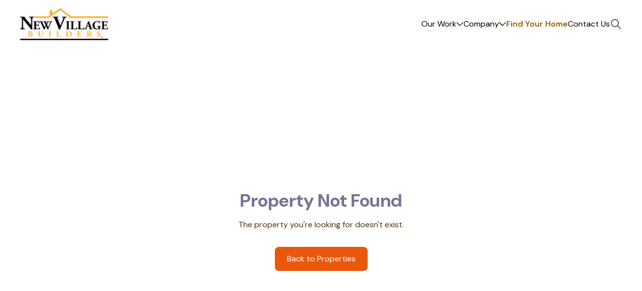

--- FILE ---
content_type: text/html; charset=utf-8
request_url: https://www.newvillagebuilders.com/properties/beacon-hill-leesburg-va-only-1-gallery-is-needed/
body_size: 265
content:
<!doctype html>
<html lang="en">
  <head>
    <meta charset="UTF-8" />
    <link rel="icon" type="image/x-icon" href="/favicon.ico" />
    <meta name="viewport" content="width=device-width, initial-scale=1.0" />
    <title>New Village Builders</title>
    <script type="module" crossorigin src="/assets/index-v1vM0rDu.js"></script>
    <link rel="stylesheet" crossorigin href="/assets/index-q34evQ-Q.css">
  </head>
  <body>
    <div id="root"></div>
  </body>
</html>


--- FILE ---
content_type: text/css; charset=utf-8
request_url: https://www.newvillagebuilders.com/assets/index-q34evQ-Q.css
body_size: 6437
content:
@import"https://fonts.googleapis.com/css2?family=DM+Sans:ital,opsz,wght@0,9..40,100..1000;1,9..40,100..1000&display=swap";*,:before,:after{--tw-border-spacing-x: 0;--tw-border-spacing-y: 0;--tw-translate-x: 0;--tw-translate-y: 0;--tw-rotate: 0;--tw-skew-x: 0;--tw-skew-y: 0;--tw-scale-x: 1;--tw-scale-y: 1;--tw-pan-x: ;--tw-pan-y: ;--tw-pinch-zoom: ;--tw-scroll-snap-strictness: proximity;--tw-gradient-from-position: ;--tw-gradient-via-position: ;--tw-gradient-to-position: ;--tw-ordinal: ;--tw-slashed-zero: ;--tw-numeric-figure: ;--tw-numeric-spacing: ;--tw-numeric-fraction: ;--tw-ring-inset: ;--tw-ring-offset-width: 0px;--tw-ring-offset-color: #fff;--tw-ring-color: rgb(59 130 246 / .5);--tw-ring-offset-shadow: 0 0 #0000;--tw-ring-shadow: 0 0 #0000;--tw-shadow: 0 0 #0000;--tw-shadow-colored: 0 0 #0000;--tw-blur: ;--tw-brightness: ;--tw-contrast: ;--tw-grayscale: ;--tw-hue-rotate: ;--tw-invert: ;--tw-saturate: ;--tw-sepia: ;--tw-drop-shadow: ;--tw-backdrop-blur: ;--tw-backdrop-brightness: ;--tw-backdrop-contrast: ;--tw-backdrop-grayscale: ;--tw-backdrop-hue-rotate: ;--tw-backdrop-invert: ;--tw-backdrop-opacity: ;--tw-backdrop-saturate: ;--tw-backdrop-sepia: ;--tw-contain-size: ;--tw-contain-layout: ;--tw-contain-paint: ;--tw-contain-style: }::backdrop{--tw-border-spacing-x: 0;--tw-border-spacing-y: 0;--tw-translate-x: 0;--tw-translate-y: 0;--tw-rotate: 0;--tw-skew-x: 0;--tw-skew-y: 0;--tw-scale-x: 1;--tw-scale-y: 1;--tw-pan-x: ;--tw-pan-y: ;--tw-pinch-zoom: ;--tw-scroll-snap-strictness: proximity;--tw-gradient-from-position: ;--tw-gradient-via-position: ;--tw-gradient-to-position: ;--tw-ordinal: ;--tw-slashed-zero: ;--tw-numeric-figure: ;--tw-numeric-spacing: ;--tw-numeric-fraction: ;--tw-ring-inset: ;--tw-ring-offset-width: 0px;--tw-ring-offset-color: #fff;--tw-ring-color: rgb(59 130 246 / .5);--tw-ring-offset-shadow: 0 0 #0000;--tw-ring-shadow: 0 0 #0000;--tw-shadow: 0 0 #0000;--tw-shadow-colored: 0 0 #0000;--tw-blur: ;--tw-brightness: ;--tw-contrast: ;--tw-grayscale: ;--tw-hue-rotate: ;--tw-invert: ;--tw-saturate: ;--tw-sepia: ;--tw-drop-shadow: ;--tw-backdrop-blur: ;--tw-backdrop-brightness: ;--tw-backdrop-contrast: ;--tw-backdrop-grayscale: ;--tw-backdrop-hue-rotate: ;--tw-backdrop-invert: ;--tw-backdrop-opacity: ;--tw-backdrop-saturate: ;--tw-backdrop-sepia: ;--tw-contain-size: ;--tw-contain-layout: ;--tw-contain-paint: ;--tw-contain-style: }*,:before,:after{box-sizing:border-box;border-width:0;border-style:solid;border-color:#e5e7eb}:before,:after{--tw-content: ""}html,:host{line-height:1.5;-webkit-text-size-adjust:100%;-moz-tab-size:4;-o-tab-size:4;tab-size:4;font-family:Inter,ui-sans-serif,system-ui;font-feature-settings:normal;font-variation-settings:normal;-webkit-tap-highlight-color:transparent}body{margin:0;line-height:inherit}hr{height:0;color:inherit;border-top-width:1px}abbr:where([title]){-webkit-text-decoration:underline dotted;text-decoration:underline dotted}h1,h2,h3,h4,h5,h6{font-size:inherit;font-weight:inherit}a{color:inherit;text-decoration:inherit}b,strong{font-weight:bolder}code,kbd,samp,pre{font-family:ui-monospace,SFMono-Regular,Menlo,Monaco,Consolas,Liberation Mono,Courier New,monospace;font-feature-settings:normal;font-variation-settings:normal;font-size:1em}small{font-size:80%}sub,sup{font-size:75%;line-height:0;position:relative;vertical-align:baseline}sub{bottom:-.25em}sup{top:-.5em}table{text-indent:0;border-color:inherit;border-collapse:collapse}button,input,optgroup,select,textarea{font-family:inherit;font-feature-settings:inherit;font-variation-settings:inherit;font-size:100%;font-weight:inherit;line-height:inherit;letter-spacing:inherit;color:inherit;margin:0;padding:0}button,select{text-transform:none}button,input:where([type=button]),input:where([type=reset]),input:where([type=submit]){-webkit-appearance:button;background-color:transparent;background-image:none}:-moz-focusring{outline:auto}:-moz-ui-invalid{box-shadow:none}progress{vertical-align:baseline}::-webkit-inner-spin-button,::-webkit-outer-spin-button{height:auto}[type=search]{-webkit-appearance:textfield;outline-offset:-2px}::-webkit-search-decoration{-webkit-appearance:none}::-webkit-file-upload-button{-webkit-appearance:button;font:inherit}summary{display:list-item}blockquote,dl,dd,h1,h2,h3,h4,h5,h6,hr,figure,p,pre{margin:0}fieldset{margin:0;padding:0}legend{padding:0}ol,ul,menu{list-style:none;margin:0;padding:0}dialog{padding:0}textarea{resize:vertical}input::-moz-placeholder,textarea::-moz-placeholder{opacity:1;color:#9ca3af}input::placeholder,textarea::placeholder{opacity:1;color:#9ca3af}button,[role=button]{cursor:pointer}:disabled{cursor:default}img,svg,video,canvas,audio,iframe,embed,object{display:block;vertical-align:middle}img,video{max-width:100%;height:auto}[hidden]:where(:not([hidden=until-found])){display:none}.container{width:100%}@media (min-width: 640px){.container{max-width:640px}}@media (min-width: 768px){.container{max-width:768px}}@media (min-width: 1024px){.container{max-width:1024px}}@media (min-width: 1280px){.container{max-width:1280px}}@media (min-width: 1536px){.container{max-width:1536px}}.pointer-events-none{pointer-events:none}.pointer-events-auto{pointer-events:auto}.fixed{position:fixed}.absolute{position:absolute}.relative{position:relative}.inset-0{inset:0}.-bottom-1{bottom:-.25rem}.-right-1{right:-.25rem}.-right-52{right:-13rem}.bottom-0{bottom:0}.bottom-2{bottom:.5rem}.bottom-4{bottom:1rem}.bottom-6{bottom:1.5rem}.left-0{left:0}.left-1\/2{left:50%}.left-2{left:.5rem}.left-4{left:1rem}.right-0{right:0}.right-2{right:.5rem}.right-4{right:1rem}.right-6{right:1.5rem}.top-0{top:0}.top-1\/2{top:50%}.top-20{top:5rem}.top-3{top:.75rem}.top-4{top:1rem}.top-full{top:100%}.z-10{z-index:10}.z-40{z-index:40}.z-50{z-index:50}.-my-2{margin-top:-.5rem;margin-bottom:-.5rem}.mx-\[120px\]{margin-left:120px;margin-right:120px}.mx-\[24px\]{margin-left:24px;margin-right:24px}.mx-auto{margin-left:auto;margin-right:auto}.my-8{margin-top:2rem;margin-bottom:2rem}.mb-10{margin-bottom:2.5rem}.mb-12{margin-bottom:3rem}.mb-2{margin-bottom:.5rem}.mb-3{margin-bottom:.75rem}.mb-4{margin-bottom:1rem}.mb-6{margin-bottom:1.5rem}.mb-8{margin-bottom:2rem}.mb-\[500px\]{margin-bottom:500px}.mb-\[50px\]{margin-bottom:50px}.ml-1{margin-left:.25rem}.ml-2{margin-left:.5rem}.ml-2\.5{margin-left:.625rem}.ml-6{margin-left:1.5rem}.ml-auto{margin-left:auto}.mt-0{margin-top:0}.mt-1{margin-top:.25rem}.mt-10{margin-top:2.5rem}.mt-12{margin-top:3rem}.mt-2{margin-top:.5rem}.mt-20{margin-top:5rem}.mt-3{margin-top:.75rem}.mt-4{margin-top:1rem}.mt-6{margin-top:1.5rem}.mt-8{margin-top:2rem}.mt-\[100px\]{margin-top:100px}.mt-\[18px\]{margin-top:18px}.mt-\[54px\]{margin-top:54px}.block{display:block}.flex{display:flex}.inline-flex{display:inline-flex}.grid{display:grid}.contents{display:contents}.hidden{display:none}.aspect-square{aspect-ratio:1 / 1}.h-0\.5{height:.125rem}.h-1\.5{height:.375rem}.h-10{height:2.5rem}.h-16{height:4rem}.h-20{height:5rem}.h-5{height:1.25rem}.h-6{height:1.5rem}.h-8{height:2rem}.h-\[100vh\]{height:100vh}.h-\[120px\]{height:120px}.h-\[150px\]{height:150px}.h-\[180px\]{height:180px}.h-\[1px\]{height:1px}.h-\[25px\]{height:25px}.h-\[30px\]{height:30px}.h-\[350px\]{height:350px}.h-\[414px\]{height:414px}.h-\[66px\]{height:66px}.h-\[700px\]{height:700px}.h-\[72px\]{height:72px}.h-\[95vh\]{height:95vh}.h-auto{height:auto}.h-full{height:100%}.h-px{height:1px}.max-h-\[300px\]{max-height:300px}.max-h-\[95vh\]{max-height:95vh}.max-h-full{max-height:100%}.min-h-\[400px\]{min-height:400px}.min-h-screen{min-height:100vh}.\!w-full{width:100%!important}.w-1\/2{width:50%}.w-10{width:2.5rem}.w-16{width:4rem}.w-20{width:5rem}.w-3{width:.75rem}.w-5{width:1.25rem}.w-6{width:1.5rem}.w-8{width:2rem}.w-\[120px\]{width:120px}.w-\[140px\]{width:140px}.w-\[150px\]{width:150px}.w-\[176px\]{width:176px}.w-\[180px\]{width:180px}.w-\[18px\]{width:18px}.w-\[1px\]{width:1px}.w-\[284px\]{width:284px}.w-\[58px\]{width:58px}.w-\[64px\]{width:64px}.w-\[65px\]{width:65px}.w-\[92px\]{width:92px}.w-\[95vw\]{width:95vw}.w-fit{width:-moz-fit-content;width:fit-content}.w-full{width:100%}.min-w-max{min-width:-moz-max-content;min-width:max-content}.max-w-4xl{max-width:56rem}.max-w-\[1200px\]{max-width:1200px}.max-w-\[1440px\]{max-width:1440px}.max-w-\[400px\]{max-width:400px}.max-w-\[480px\]{max-width:480px}.max-w-\[520px\]{max-width:520px}.max-w-\[530px\]{max-width:530px}.max-w-\[600px\]{max-width:600px}.max-w-\[670px\]{max-width:670px}.max-w-\[800px\]{max-width:800px}.max-w-\[900px\]{max-width:900px}.max-w-full{max-width:100%}.flex-1{flex:1 1 0%}.flex-shrink-0{flex-shrink:0}.grow{flex-grow:1}.-translate-x-1\/2{--tw-translate-x: -50%;transform:translate(var(--tw-translate-x),var(--tw-translate-y)) rotate(var(--tw-rotate)) skew(var(--tw-skew-x)) skewY(var(--tw-skew-y)) scaleX(var(--tw-scale-x)) scaleY(var(--tw-scale-y))}.-translate-y-1\/2{--tw-translate-y: -50%;transform:translate(var(--tw-translate-x),var(--tw-translate-y)) rotate(var(--tw-rotate)) skew(var(--tw-skew-x)) skewY(var(--tw-skew-y)) scaleX(var(--tw-scale-x)) scaleY(var(--tw-scale-y))}.-translate-y-4{--tw-translate-y: -1rem;transform:translate(var(--tw-translate-x),var(--tw-translate-y)) rotate(var(--tw-rotate)) skew(var(--tw-skew-x)) skewY(var(--tw-skew-y)) scaleX(var(--tw-scale-x)) scaleY(var(--tw-scale-y))}.translate-y-0{--tw-translate-y: 0px;transform:translate(var(--tw-translate-x),var(--tw-translate-y)) rotate(var(--tw-rotate)) skew(var(--tw-skew-x)) skewY(var(--tw-skew-y)) scaleX(var(--tw-scale-x)) scaleY(var(--tw-scale-y))}.rotate-180{--tw-rotate: 180deg;transform:translate(var(--tw-translate-x),var(--tw-translate-y)) rotate(var(--tw-rotate)) skew(var(--tw-skew-x)) skewY(var(--tw-skew-y)) scaleX(var(--tw-scale-x)) scaleY(var(--tw-scale-y))}.transform{transform:translate(var(--tw-translate-x),var(--tw-translate-y)) rotate(var(--tw-rotate)) skew(var(--tw-skew-x)) skewY(var(--tw-skew-y)) scaleX(var(--tw-scale-x)) scaleY(var(--tw-scale-y))}@keyframes spin{to{transform:rotate(360deg)}}.animate-spin{animation:spin 1s linear infinite}.cursor-not-allowed{cursor:not-allowed}.cursor-pointer{cursor:pointer}.resize-none{resize:none}.list-disc{list-style-type:disc}.columns-1{-moz-columns:1;columns:1}.break-inside-avoid{-moz-column-break-inside:avoid;break-inside:avoid}.grid-cols-1{grid-template-columns:repeat(1,minmax(0,1fr))}.grid-cols-2{grid-template-columns:repeat(2,minmax(0,1fr))}.flex-col{flex-direction:column}.items-start{align-items:flex-start}.items-center{align-items:center}.justify-start{justify-content:flex-start}.justify-end{justify-content:flex-end}.justify-center{justify-content:center}.justify-between{justify-content:space-between}.gap-0{gap:0px}.gap-10{gap:2.5rem}.gap-12{gap:3rem}.gap-2{gap:.5rem}.gap-20{gap:5rem}.gap-3{gap:.75rem}.gap-4{gap:1rem}.gap-6{gap:1.5rem}.gap-7{gap:1.75rem}.gap-8{gap:2rem}.gap-\[34px\]{gap:34px}.gap-x-2{-moz-column-gap:.5rem;column-gap:.5rem}.gap-x-3{-moz-column-gap:.75rem;column-gap:.75rem}.gap-x-4{-moz-column-gap:1rem;column-gap:1rem}.gap-x-6{-moz-column-gap:1.5rem;column-gap:1.5rem}.gap-x-\[58px\]{-moz-column-gap:58px;column-gap:58px}.gap-y-4{row-gap:1rem}.space-x-4>:not([hidden])~:not([hidden]){--tw-space-x-reverse: 0;margin-right:calc(1rem * var(--tw-space-x-reverse));margin-left:calc(1rem * calc(1 - var(--tw-space-x-reverse)))}.space-y-12>:not([hidden])~:not([hidden]){--tw-space-y-reverse: 0;margin-top:calc(3rem * calc(1 - var(--tw-space-y-reverse)));margin-bottom:calc(3rem * var(--tw-space-y-reverse))}.space-y-2>:not([hidden])~:not([hidden]){--tw-space-y-reverse: 0;margin-top:calc(.5rem * calc(1 - var(--tw-space-y-reverse)));margin-bottom:calc(.5rem * var(--tw-space-y-reverse))}.space-y-6>:not([hidden])~:not([hidden]){--tw-space-y-reverse: 0;margin-top:calc(1.5rem * calc(1 - var(--tw-space-y-reverse)));margin-bottom:calc(1.5rem * var(--tw-space-y-reverse))}.overflow-hidden{overflow:hidden}.overflow-x-auto{overflow-x:auto}.overflow-y-auto{overflow-y:auto}.whitespace-nowrap{white-space:nowrap}.whitespace-pre-line{white-space:pre-line}.rounded-2xl{border-radius:1rem}.rounded-\[16px\]{border-radius:16px}.rounded-\[20px\]{border-radius:20px}.rounded-\[36px\]{border-radius:36px}.rounded-\[40px\]{border-radius:40px}.rounded-\[50px\]{border-radius:50px}.rounded-full{border-radius:9999px}.rounded-lg{border-radius:.5rem}.rounded-md{border-radius:.375rem}.rounded-xl{border-radius:.75rem}.rounded-r-lg{border-top-right-radius:.5rem;border-bottom-right-radius:.5rem}.rounded-t-\[16px\]{border-top-left-radius:16px;border-top-right-radius:16px}.border{border-width:1px}.border-2{border-width:2px}.border-4,.border-\[4px\]{border-width:4px}.border-b{border-bottom-width:1px}.border-t{border-top-width:1px}.border-\[\#DCD9D6\]{--tw-border-opacity: 1;border-color:rgb(220 217 214 / var(--tw-border-opacity, 1))}.border-\[\#FCB03466\]{border-color:#fcb03466}.border-gray-200{--tw-border-opacity: 1;border-color:rgb(224 224 224 / var(--tw-border-opacity, 1))}.border-gray-700{--tw-border-opacity: 1;border-color:rgb(220 217 214 / var(--tw-border-opacity, 1))}.border-green-400{--tw-border-opacity: 1;border-color:rgb(74 222 128 / var(--tw-border-opacity, 1))}.border-primary-yellow{--tw-border-opacity: 1;border-color:rgb(252 176 52 / var(--tw-border-opacity, 1))}.border-primary-yellow-40{border-color:#fcb03466}.border-primary-yellow\/60{border-color:#fcb03499}.border-red-400{--tw-border-opacity: 1;border-color:rgb(248 113 113 / var(--tw-border-opacity, 1))}.border-red-500{--tw-border-opacity: 1;border-color:rgb(239 68 68 / var(--tw-border-opacity, 1))}.border-white{--tw-border-opacity: 1;border-color:rgb(255 255 255 / var(--tw-border-opacity, 1))}.border-white\/40{border-color:#fff6}.border-yellow-200{--tw-border-opacity: 1;border-color:rgb(251 156 4 / var(--tw-border-opacity, 1))}.border-t-white{--tw-border-opacity: 1;border-top-color:rgb(255 255 255 / var(--tw-border-opacity, 1))}.bg-\[\#DCD9D6\]{--tw-bg-opacity: 1;background-color:rgb(220 217 214 / var(--tw-bg-opacity, 1))}.bg-black{--tw-bg-opacity: 1;background-color:rgb(0 0 0 / var(--tw-bg-opacity, 1))}.bg-gray-100{--tw-bg-opacity: 1;background-color:rgb(243 238 231 / var(--tw-bg-opacity, 1))}.bg-gray-400{--tw-bg-opacity: 1;background-color:rgb(38 38 38 / var(--tw-bg-opacity, 1))}.bg-gray-700{--tw-bg-opacity: 1;background-color:rgb(220 217 214 / var(--tw-bg-opacity, 1))}.bg-green-100{--tw-bg-opacity: 1;background-color:rgb(220 252 231 / var(--tw-bg-opacity, 1))}.bg-orange-600{--tw-bg-opacity: 1;background-color:rgb(234 88 12 / var(--tw-bg-opacity, 1))}.bg-primary-black{--tw-bg-opacity: 1;background-color:rgb(32 36 45 / var(--tw-bg-opacity, 1))}.bg-primary-red{--tw-bg-opacity: 1;background-color:rgb(197 0 0 / var(--tw-bg-opacity, 1))}.bg-primary-yellow{--tw-bg-opacity: 1;background-color:rgb(252 176 52 / var(--tw-bg-opacity, 1))}.bg-red-100{--tw-bg-opacity: 1;background-color:rgb(254 226 226 / var(--tw-bg-opacity, 1))}.bg-transparent{background-color:transparent}.bg-white{--tw-bg-opacity: 1;background-color:rgb(255 255 255 / var(--tw-bg-opacity, 1))}.bg-opacity-50{--tw-bg-opacity: .5}.bg-opacity-90{--tw-bg-opacity: .9}.bg-gradient-to-t{background-image:linear-gradient(to top,var(--tw-gradient-stops))}.bg-hero-overlay{background-image:linear-gradient(#4b352599,#4b352599),url(/assets/hero-CJkaaU6w.webp)}.from-black\/80{--tw-gradient-from: rgb(0 0 0 / .8) var(--tw-gradient-from-position);--tw-gradient-to: rgb(0 0 0 / 0) var(--tw-gradient-to-position);--tw-gradient-stops: var(--tw-gradient-from), var(--tw-gradient-to)}.via-black\/40{--tw-gradient-to: rgb(0 0 0 / 0) var(--tw-gradient-to-position);--tw-gradient-stops: var(--tw-gradient-from), rgb(0 0 0 / .4) var(--tw-gradient-via-position), var(--tw-gradient-to)}.to-transparent{--tw-gradient-to: transparent var(--tw-gradient-to-position)}.bg-cover{background-size:cover}.bg-center{background-position:center}.bg-no-repeat{background-repeat:no-repeat}.object-contain{-o-object-fit:contain;object-fit:contain}.object-cover{-o-object-fit:cover;object-fit:cover}.p-2{padding:.5rem}.p-4{padding:1rem}.p-6{padding:1.5rem}.p-8{padding:2rem}.p-\[50px\]{padding:50px}.\!px-0{padding-left:0!important;padding-right:0!important}.px-0{padding-left:0;padding-right:0}.px-10{padding-left:2.5rem;padding-right:2.5rem}.px-16{padding-left:4rem;padding-right:4rem}.px-2{padding-left:.5rem;padding-right:.5rem}.px-4{padding-left:1rem;padding-right:1rem}.px-6{padding-left:1.5rem;padding-right:1.5rem}.px-9{padding-left:2.25rem;padding-right:2.25rem}.px-\[37px\]{padding-left:37px;padding-right:37px}.py-0{padding-top:0;padding-bottom:0}.py-1{padding-top:.25rem;padding-bottom:.25rem}.py-12{padding-top:3rem;padding-bottom:3rem}.py-16{padding-top:4rem;padding-bottom:4rem}.py-3{padding-top:.75rem;padding-bottom:.75rem}.py-4{padding-top:1rem;padding-bottom:1rem}.py-6{padding-top:1.5rem;padding-bottom:1.5rem}.py-7{padding-top:1.75rem;padding-bottom:1.75rem}.py-8{padding-top:2rem;padding-bottom:2rem}.py-\[40px\]{padding-top:40px;padding-bottom:40px}.py-\[50px\]{padding-top:50px;padding-bottom:50px}.py-\[64px\]{padding-top:64px;padding-bottom:64px}.\!pb-4{padding-bottom:1rem!important}.pb-4{padding-bottom:1rem}.pb-8{padding-bottom:2rem}.pb-\[64px\]{padding-bottom:64px}.pl-4{padding-left:1rem}.pl-6{padding-left:1.5rem}.pl-8{padding-left:2rem}.pr-2{padding-right:.5rem}.pr-\[100px\]{padding-right:100px}.pt-16{padding-top:4rem}.pt-4{padding-top:1rem}.pt-6{padding-top:1.5rem}.pt-8{padding-top:2rem}.pt-\[64px\]{padding-top:64px}.text-left{text-align:left}.text-center{text-align:center}.text-right{text-align:right}.font-dm-sans{font-family:DM Sans,ui-sans-serif,system-ui}.text-2xl{font-size:1.5rem;line-height:2rem}.text-3xl{font-size:1.875rem;line-height:2.25rem}.text-4xl{font-size:2.25rem;line-height:2.5rem}.text-5xl{font-size:3rem;line-height:1}.text-\[14px\]{font-size:14px}.text-\[16px\]{font-size:16px}.text-\[18px\]{font-size:18px}.text-\[20px\]{font-size:20px}.text-\[22px\]{font-size:22px}.text-\[24px\]{font-size:24px}.text-\[28px\]{font-size:28px}.text-\[32px\]{font-size:32px}.text-\[40px\]{font-size:40px}.text-\[56px\]{font-size:56px}.text-base{font-size:1rem;line-height:1.5rem}.text-lg{font-size:1.125rem;line-height:1.75rem}.text-sm{font-size:.875rem;line-height:1.25rem}.text-xl{font-size:1.25rem;line-height:1.75rem}.text-xs{font-size:.75rem;line-height:1rem}.font-\[700\]{font-weight:700}.font-black{font-weight:900}.font-bold{font-weight:700}.font-extrabold{font-weight:800}.font-light{font-weight:300}.font-medium{font-weight:500}.font-normal{font-weight:400}.font-semibold{font-weight:600}.\!leading-\[64px\]{line-height:64px!important}.leading-7{line-height:1.75rem}.leading-\[100\%\]{line-height:100%}.leading-\[150\%\]{line-height:150%}.leading-\[160\%\]{line-height:160%}.leading-\[18px\]{line-height:18px}.leading-\[24px\]{line-height:24px}.leading-\[28px\]{line-height:28px}.leading-\[30px\]{line-height:30px}.leading-\[32px\]{line-height:32px}.leading-\[38px\]{line-height:38px}.leading-\[40px\]{line-height:40px}.leading-\[41px\]{line-height:41px}.leading-none{line-height:1}.leading-relaxed{line-height:1.625}.leading-tight{line-height:1.25}.tracking-\[0\%\]{letter-spacing:0%}.tracking-\[0\.4px\]{letter-spacing:.4px}.tracking-\[0px\]{letter-spacing:0px}.tracking-wide{letter-spacing:.025em}.text-\[\#20242D\]{--tw-text-opacity: 1;color:rgb(32 36 45 / var(--tw-text-opacity, 1))}.text-\[\#767494\]{--tw-text-opacity: 1;color:rgb(118 116 148 / var(--tw-text-opacity, 1))}.text-\[\#FCB034\]{--tw-text-opacity: 1;color:rgb(252 176 52 / var(--tw-text-opacity, 1))}.text-black{--tw-text-opacity: 1;color:rgb(0 0 0 / var(--tw-text-opacity, 1))}.text-gray-200{--tw-text-opacity: 1;color:rgb(224 224 224 / var(--tw-text-opacity, 1))}.text-gray-400{--tw-text-opacity: 1;color:rgb(38 38 38 / var(--tw-text-opacity, 1))}.text-gray-500{--tw-text-opacity: 1;color:rgb(116 115 130 / var(--tw-text-opacity, 1))}.text-gray-600{--tw-text-opacity: 1;color:rgb(74 51 14 / var(--tw-text-opacity, 1))}.text-gray-800{--tw-text-opacity: 1;color:rgb(128 128 128 / var(--tw-text-opacity, 1))}.text-gray-900{--tw-text-opacity: 1;color:rgb(118 116 148 / var(--tw-text-opacity, 1))}.text-green-700{--tw-text-opacity: 1;color:rgb(21 128 61 / var(--tw-text-opacity, 1))}.text-primary-black{--tw-text-opacity: 1;color:rgb(32 36 45 / var(--tw-text-opacity, 1))}.text-primary-gray{--tw-text-opacity: 1;color:rgb(116 115 130 / var(--tw-text-opacity, 1))}.text-primary-yellow{--tw-text-opacity: 1;color:rgb(252 176 52 / var(--tw-text-opacity, 1))}.text-red-500{--tw-text-opacity: 1;color:rgb(239 68 68 / var(--tw-text-opacity, 1))}.text-red-700{--tw-text-opacity: 1;color:rgb(185 28 28 / var(--tw-text-opacity, 1))}.text-white{--tw-text-opacity: 1;color:rgb(255 255 255 / var(--tw-text-opacity, 1))}.text-white\/90{color:#ffffffe6}.text-yellow-100{--tw-text-opacity: 1;color:rgb(151 94 2 / var(--tw-text-opacity, 1))}.text-yellow-200{--tw-text-opacity: 1;color:rgb(251 156 4 / var(--tw-text-opacity, 1))}.underline{text-decoration-line:underline}.opacity-0{opacity:0}.opacity-100{opacity:1}.opacity-40{opacity:.4}.shadow-\[0px_16px_40px_0px_\#0000001F\]{--tw-shadow: 0px 16px 40px 0px #0000001F;--tw-shadow-colored: 0px 16px 40px 0px var(--tw-shadow-color);box-shadow:var(--tw-ring-offset-shadow, 0 0 #0000),var(--tw-ring-shadow, 0 0 #0000),var(--tw-shadow)}.shadow-lg{--tw-shadow: 0 10px 15px -3px rgb(0 0 0 / .1), 0 4px 6px -4px rgb(0 0 0 / .1);--tw-shadow-colored: 0 10px 15px -3px var(--tw-shadow-color), 0 4px 6px -4px var(--tw-shadow-color);box-shadow:var(--tw-ring-offset-shadow, 0 0 #0000),var(--tw-ring-shadow, 0 0 #0000),var(--tw-shadow)}.shadow-sm{--tw-shadow: 0 1px 2px 0 rgb(0 0 0 / .05);--tw-shadow-colored: 0 1px 2px 0 var(--tw-shadow-color);box-shadow:var(--tw-ring-offset-shadow, 0 0 #0000),var(--tw-ring-shadow, 0 0 #0000),var(--tw-shadow)}.ring-4{--tw-ring-offset-shadow: var(--tw-ring-inset) 0 0 0 var(--tw-ring-offset-width) var(--tw-ring-offset-color);--tw-ring-shadow: var(--tw-ring-inset) 0 0 0 calc(4px + var(--tw-ring-offset-width)) var(--tw-ring-color);box-shadow:var(--tw-ring-offset-shadow),var(--tw-ring-shadow),var(--tw-shadow, 0 0 #0000)}.ring-primary-yellow-40{--tw-ring-color: #FCB03466}.invert{--tw-invert: invert(100%);filter:var(--tw-blur) var(--tw-brightness) var(--tw-contrast) var(--tw-grayscale) var(--tw-hue-rotate) var(--tw-invert) var(--tw-saturate) var(--tw-sepia) var(--tw-drop-shadow)}.sepia{--tw-sepia: sepia(100%);filter:var(--tw-blur) var(--tw-brightness) var(--tw-contrast) var(--tw-grayscale) var(--tw-hue-rotate) var(--tw-invert) var(--tw-saturate) var(--tw-sepia) var(--tw-drop-shadow)}.filter{filter:var(--tw-blur) var(--tw-brightness) var(--tw-contrast) var(--tw-grayscale) var(--tw-hue-rotate) var(--tw-invert) var(--tw-saturate) var(--tw-sepia) var(--tw-drop-shadow)}.transition-all{transition-property:all;transition-timing-function:cubic-bezier(.4,0,.2,1);transition-duration:.15s}.transition-colors{transition-property:color,background-color,border-color,text-decoration-color,fill,stroke;transition-timing-function:cubic-bezier(.4,0,.2,1);transition-duration:.15s}.transition-opacity{transition-property:opacity;transition-timing-function:cubic-bezier(.4,0,.2,1);transition-duration:.15s}.transition-transform{transition-property:transform;transition-timing-function:cubic-bezier(.4,0,.2,1);transition-duration:.15s}.duration-200{transition-duration:.2s}.duration-300{transition-duration:.3s}.ease-out{transition-timing-function:cubic-bezier(0,0,.2,1)}.scrollbar-hide{-ms-overflow-style:none;scrollbar-width:none}.scrollbar-hide::-webkit-scrollbar{display:none}*{margin:0;padding:0;box-sizing:border-box}body{font-family:DM Sans,sans-serif}@keyframes scroll{0%{transform:translate(0)}to{transform:translate(-50%)}}.animate-scroll{animation:scroll 20s linear infinite}@keyframes scrollLong{0%{transform:translate(0)}to{transform:translate(-50%)}}.animate-scroll-long{animation:scrollLong 120s linear infinite}@keyframes scrollFast{0%{transform:translate(0)}to{transform:translate(-500%)}}@media (max-width: 768px){@keyframes scrollFast{0%{transform:translate(0)}to{transform:translate(-1800%)}}}.animate-scroll-fast{animation:scrollFast 240s linear infinite}@media (max-width: 1200px){[class*="max-w-[1200px]"]{padding-left:16px!important;padding-right:16px!important}[class*="mx-[120px]"]{margin-left:16px!important;margin-right:16px!important}}.placeholder\:text-gray-300::-moz-placeholder{--tw-text-opacity: 1;color:rgb(153 153 153 / var(--tw-text-opacity, 1))}.placeholder\:text-gray-300::placeholder{--tw-text-opacity: 1;color:rgb(153 153 153 / var(--tw-text-opacity, 1))}.first\:rounded-t-xl:first-child{border-top-left-radius:.75rem;border-top-right-radius:.75rem}.last\:rounded-b-xl:last-child{border-bottom-right-radius:.75rem;border-bottom-left-radius:.75rem}.hover\:bg-gray-100:hover{--tw-bg-opacity: 1;background-color:rgb(243 238 231 / var(--tw-bg-opacity, 1))}.hover\:bg-gray-50:hover{--tw-bg-opacity: 1;background-color:rgb(249 250 251 / var(--tw-bg-opacity, 1))}.hover\:bg-gray-800:hover{--tw-bg-opacity: 1;background-color:rgb(128 128 128 / var(--tw-bg-opacity, 1))}.hover\:bg-orange-700:hover{--tw-bg-opacity: 1;background-color:rgb(194 65 12 / var(--tw-bg-opacity, 1))}.hover\:bg-primary-yellow-40\/10:hover{background-color:#fcb0341a}.hover\:bg-white\/10:hover{background-color:#ffffff1a}.hover\:text-\[\#FCB034\]:hover{--tw-text-opacity: 1;color:rgb(252 176 52 / var(--tw-text-opacity, 1))}.hover\:text-gray-300:hover{--tw-text-opacity: 1;color:rgb(153 153 153 / var(--tw-text-opacity, 1))}.hover\:text-gray-700:hover{--tw-text-opacity: 1;color:rgb(220 217 214 / var(--tw-text-opacity, 1))}.hover\:text-primary-yellow:hover{--tw-text-opacity: 1;color:rgb(252 176 52 / var(--tw-text-opacity, 1))}.hover\:text-yellow-200:hover{--tw-text-opacity: 1;color:rgb(251 156 4 / var(--tw-text-opacity, 1))}.hover\:underline:hover{text-decoration-line:underline}.hover\:opacity-90:hover{opacity:.9}.focus\:outline-none:focus{outline:2px solid transparent;outline-offset:2px}.group:hover .group-hover\:translate-x-1{--tw-translate-x: .25rem;transform:translate(var(--tw-translate-x),var(--tw-translate-y)) rotate(var(--tw-rotate)) skew(var(--tw-skew-x)) skewY(var(--tw-skew-y)) scaleX(var(--tw-scale-x)) scaleY(var(--tw-scale-y))}@media (min-width: 640px){.sm\:leading-\[32px\]{line-height:32px}}@media (min-width: 768px){.md\:mx-0{margin-left:0;margin-right:0}.md\:mb-0{margin-bottom:0}.md\:flex{display:flex}.md\:grid{display:grid}.md\:hidden{display:none}.md\:h-\[450px\]{height:450px}.md\:w-2\/3{width:66.666667%}.md\:w-fit{width:-moz-fit-content;width:fit-content}.md\:columns-2{-moz-columns:2;columns:2}.md\:grid-cols-3{grid-template-columns:repeat(3,minmax(0,1fr))}.md\:grid-cols-\[284px_1fr_284px\]{grid-template-columns:284px 1fr 284px}.md\:flex-row{flex-direction:row}.md\:items-center{align-items:center}.md\:justify-end{justify-content:flex-end}.md\:justify-center{justify-content:center}.md\:justify-between{justify-content:space-between}.md\:gap-0{gap:0px}.md\:gap-3{gap:.75rem}.md\:px-9{padding-left:2.25rem;padding-right:2.25rem}.md\:text-\[32px\]{font-size:32px}.md\:text-lg{font-size:1.125rem;line-height:1.75rem}.md\:leading-\[46px\]{line-height:46px}}@media (min-width: 1024px){.lg\:absolute{position:absolute}.lg\:bottom-3{bottom:.75rem}.lg\:left-\[calc\(50\%-1px\)\]{left:calc(50% - 1px)}.lg\:top-\[120px\]{top:120px}.lg\:mx-0{margin-left:0;margin-right:0}.lg\:my-0{margin-top:0;margin-bottom:0}.lg\:mb-0{margin-bottom:0}.lg\:mb-\[320px\]{margin-bottom:320px}.lg\:mb-\[440px\]{margin-bottom:440px}.lg\:ml-8{margin-left:2rem}.lg\:mt-8{margin-top:2rem}.lg\:block{display:block}.lg\:flex{display:flex}.lg\:hidden{display:none}.lg\:h-\[540px\]{height:540px}.lg\:h-\[550px\]{height:550px}.lg\:h-\[660px\]{height:660px}.lg\:h-\[92px\]{height:92px}.lg\:w-\[280px\]{width:280px}.lg\:w-\[2px\]{width:2px}.lg\:w-fit{width:-moz-fit-content;width:fit-content}.lg\:min-w-0{min-width:0px}.lg\:columns-3{-moz-columns:3;columns:3}.lg\:grid-cols-2{grid-template-columns:repeat(2,minmax(0,1fr))}.lg\:grid-cols-3{grid-template-columns:repeat(3,minmax(0,1fr))}.lg\:grid-cols-4{grid-template-columns:repeat(4,minmax(0,1fr))}.lg\:flex-row{flex-direction:row}.lg\:items-center{align-items:center}.lg\:justify-start{justify-content:flex-start}.lg\:justify-end{justify-content:flex-end}.lg\:justify-between{justify-content:space-between}.lg\:gap-10{gap:2.5rem}.lg\:gap-2{gap:.5rem}.lg\:gap-4{gap:1rem}.lg\:gap-6{gap:1.5rem}.lg\:gap-8{gap:2rem}.lg\:gap-x-0{-moz-column-gap:0px;column-gap:0px}.lg\:gap-y-8{row-gap:2rem}.lg\:space-y-0>:not([hidden])~:not([hidden]){--tw-space-y-reverse: 0;margin-top:calc(0px * calc(1 - var(--tw-space-y-reverse)));margin-bottom:calc(0px * var(--tw-space-y-reverse))}.lg\:space-y-8>:not([hidden])~:not([hidden]){--tw-space-y-reverse: 0;margin-top:calc(2rem * calc(1 - var(--tw-space-y-reverse)));margin-bottom:calc(2rem * var(--tw-space-y-reverse))}.lg\:overflow-visible{overflow:visible}.lg\:p-10{padding:2.5rem}.lg\:p-16{padding:4rem}.lg\:p-20{padding:5rem}.lg\:px-0{padding-left:0;padding-right:0}.lg\:px-6{padding-left:1.5rem;padding-right:1.5rem}.lg\:px-\[100px\]{padding-left:100px;padding-right:100px}.lg\:py-8{padding-top:2rem;padding-bottom:2rem}.lg\:py-\[68px\]{padding-top:68px;padding-bottom:68px}.lg\:pb-10{padding-bottom:2.5rem}.lg\:pb-\[200px\]{padding-bottom:200px}.lg\:pb-\[240px\]{padding-bottom:240px}.lg\:pb-\[80px\]{padding-bottom:80px}.lg\:pl-0{padding-left:0}.lg\:pl-\[58px\]{padding-left:58px}.lg\:pt-24{padding-top:6rem}.lg\:pt-6{padding-top:1.5rem}.lg\:pt-\[120px\]{padding-top:120px}.lg\:pt-\[80px\]{padding-top:80px}.lg\:text-left{text-align:left}.lg\:text-\[18px\]{font-size:18px}.lg\:text-\[32px\]{font-size:32px}.lg\:text-\[56px\]{font-size:56px}.lg\:text-lg{font-size:1.125rem;line-height:1.75rem}.lg\:leading-\[40px\]{line-height:40px}.lg\:leading-\[66px\]{line-height:66px}.lg\:tracking-wider{letter-spacing:.05em}.lg\:shadow-\[0px_16px_40px_0px_\#0000001F\]{--tw-shadow: 0px 16px 40px 0px #0000001F;--tw-shadow-colored: 0px 16px 40px 0px var(--tw-shadow-color);box-shadow:var(--tw-ring-offset-shadow, 0 0 #0000),var(--tw-ring-shadow, 0 0 #0000),var(--tw-shadow)}}@media (min-width: 1280px){.xl\:block{display:block}.xl\:hidden{display:none}.xl\:max-w-\[1000px\]{max-width:1000px}.xl\:gap-16{gap:4rem}}


--- FILE ---
content_type: application/javascript; charset=utf-8
request_url: https://www.newvillagebuilders.com/assets/index-v1vM0rDu.js
body_size: 101253
content:
(function(){const f=document.createElement("link").relList;if(f&&f.supports&&f.supports("modulepreload"))return;for(const m of document.querySelectorAll('link[rel="modulepreload"]'))u(m);new MutationObserver(m=>{for(const x of m)if(x.type==="childList")for(const b of x.addedNodes)b.tagName==="LINK"&&b.rel==="modulepreload"&&u(b)}).observe(document,{childList:!0,subtree:!0});function d(m){const x={};return m.integrity&&(x.integrity=m.integrity),m.referrerPolicy&&(x.referrerPolicy=m.referrerPolicy),m.crossOrigin==="use-credentials"?x.credentials="include":m.crossOrigin==="anonymous"?x.credentials="omit":x.credentials="same-origin",x}function u(m){if(m.ep)return;m.ep=!0;const x=d(m);fetch(m.href,x)}})();var Rc={exports:{}},_n={};/**
 * @license React
 * react-jsx-runtime.production.js
 *
 * Copyright (c) Meta Platforms, Inc. and affiliates.
 *
 * This source code is licensed under the MIT license found in the
 * LICENSE file in the root directory of this source tree.
 */var Zf;function b2(){if(Zf)return _n;Zf=1;var r=Symbol.for("react.transitional.element"),f=Symbol.for("react.fragment");function d(u,m,x){var b=null;if(x!==void 0&&(b=""+x),m.key!==void 0&&(b=""+m.key),"key"in m){x={};for(var j in m)j!=="key"&&(x[j]=m[j])}else x=m;return m=x.ref,{$$typeof:r,type:u,key:b,ref:m!==void 0?m:null,props:x}}return _n.Fragment=f,_n.jsx=d,_n.jsxs=d,_n}var Qf;function j2(){return Qf||(Qf=1,Rc.exports=b2()),Rc.exports}var s=j2(),Mc={exports:{}},le={};/**
 * @license React
 * react.production.js
 *
 * Copyright (c) Meta Platforms, Inc. and affiliates.
 *
 * This source code is licensed under the MIT license found in the
 * LICENSE file in the root directory of this source tree.
 */var Kf;function N2(){if(Kf)return le;Kf=1;var r=Symbol.for("react.transitional.element"),f=Symbol.for("react.portal"),d=Symbol.for("react.fragment"),u=Symbol.for("react.strict_mode"),m=Symbol.for("react.profiler"),x=Symbol.for("react.consumer"),b=Symbol.for("react.context"),j=Symbol.for("react.forward_ref"),h=Symbol.for("react.suspense"),p=Symbol.for("react.memo"),w=Symbol.for("react.lazy"),T=Symbol.iterator;function _(y){return y===null||typeof y!="object"?null:(y=T&&y[T]||y["@@iterator"],typeof y=="function"?y:null)}var H={isMounted:function(){return!1},enqueueForceUpdate:function(){},enqueueReplaceState:function(){},enqueueSetState:function(){}},X=Object.assign,U={};function L(y,k,G){this.props=y,this.context=k,this.refs=U,this.updater=G||H}L.prototype.isReactComponent={},L.prototype.setState=function(y,k){if(typeof y!="object"&&typeof y!="function"&&y!=null)throw Error("takes an object of state variables to update or a function which returns an object of state variables.");this.updater.enqueueSetState(this,y,k,"setState")},L.prototype.forceUpdate=function(y){this.updater.enqueueForceUpdate(this,y,"forceUpdate")};function z(){}z.prototype=L.prototype;function q(y,k,G){this.props=y,this.context=k,this.refs=U,this.updater=G||H}var Q=q.prototype=new z;Q.constructor=q,X(Q,L.prototype),Q.isPureReactComponent=!0;var pe=Array.isArray,ee={H:null,A:null,T:null,S:null,V:null},Re=Object.prototype.hasOwnProperty;function De(y,k,G,V,F,ue){return G=ue.ref,{$$typeof:r,type:y,key:k,ref:G!==void 0?G:null,props:ue}}function Ae(y,k){return De(y.type,k,void 0,void 0,void 0,y.props)}function ve(y){return typeof y=="object"&&y!==null&&y.$$typeof===r}function Qe(y){var k={"=":"=0",":":"=2"};return"$"+y.replace(/[=:]/g,function(G){return k[G]})}var Ve=/\/+/g;function Oe(y,k){return typeof y=="object"&&y!==null&&y.key!=null?Qe(""+y.key):k.toString(36)}function Et(){}function Dt(y){switch(y.status){case"fulfilled":return y.value;case"rejected":throw y.reason;default:switch(typeof y.status=="string"?y.then(Et,Et):(y.status="pending",y.then(function(k){y.status==="pending"&&(y.status="fulfilled",y.value=k)},function(k){y.status==="pending"&&(y.status="rejected",y.reason=k)})),y.status){case"fulfilled":return y.value;case"rejected":throw y.reason}}throw y}function _e(y,k,G,V,F){var ue=typeof y;(ue==="undefined"||ue==="boolean")&&(y=null);var te=!1;if(y===null)te=!0;else switch(ue){case"bigint":case"string":case"number":te=!0;break;case"object":switch(y.$$typeof){case r:case f:te=!0;break;case w:return te=y._init,_e(te(y._payload),k,G,V,F)}}if(te)return F=F(y),te=V===""?"."+Oe(y,0):V,pe(F)?(G="",te!=null&&(G=te.replace(Ve,"$&/")+"/"),_e(F,k,G,"",function(el){return el})):F!=null&&(ve(F)&&(F=Ae(F,G+(F.key==null||y&&y.key===F.key?"":(""+F.key).replace(Ve,"$&/")+"/")+te)),k.push(F)),1;te=0;var at=V===""?".":V+":";if(pe(y))for(var je=0;je<y.length;je++)V=y[je],ue=at+Oe(V,je),te+=_e(V,k,G,ue,F);else if(je=_(y),typeof je=="function")for(y=je.call(y),je=0;!(V=y.next()).done;)V=V.value,ue=at+Oe(V,je++),te+=_e(V,k,G,ue,F);else if(ue==="object"){if(typeof y.then=="function")return _e(Dt(y),k,G,V,F);throw k=String(y),Error("Objects are not valid as a React child (found: "+(k==="[object Object]"?"object with keys {"+Object.keys(y).join(", ")+"}":k)+"). If you meant to render a collection of children, use an array instead.")}return te}function B(y,k,G){if(y==null)return y;var V=[],F=0;return _e(y,V,"","",function(ue){return k.call(G,ue,F++)}),V}function Y(y){if(y._status===-1){var k=y._result;k=k(),k.then(function(G){(y._status===0||y._status===-1)&&(y._status=1,y._result=G)},function(G){(y._status===0||y._status===-1)&&(y._status=2,y._result=G)}),y._status===-1&&(y._status=0,y._result=k)}if(y._status===1)return y._result.default;throw y._result}var J=typeof reportError=="function"?reportError:function(y){if(typeof window=="object"&&typeof window.ErrorEvent=="function"){var k=new window.ErrorEvent("error",{bubbles:!0,cancelable:!0,message:typeof y=="object"&&y!==null&&typeof y.message=="string"?String(y.message):String(y),error:y});if(!window.dispatchEvent(k))return}else if(typeof process=="object"&&typeof process.emit=="function"){process.emit("uncaughtException",y);return}console.error(y)};function re(){}return le.Children={map:B,forEach:function(y,k,G){B(y,function(){k.apply(this,arguments)},G)},count:function(y){var k=0;return B(y,function(){k++}),k},toArray:function(y){return B(y,function(k){return k})||[]},only:function(y){if(!ve(y))throw Error("React.Children.only expected to receive a single React element child.");return y}},le.Component=L,le.Fragment=d,le.Profiler=m,le.PureComponent=q,le.StrictMode=u,le.Suspense=h,le.__CLIENT_INTERNALS_DO_NOT_USE_OR_WARN_USERS_THEY_CANNOT_UPGRADE=ee,le.__COMPILER_RUNTIME={__proto__:null,c:function(y){return ee.H.useMemoCache(y)}},le.cache=function(y){return function(){return y.apply(null,arguments)}},le.cloneElement=function(y,k,G){if(y==null)throw Error("The argument must be a React element, but you passed "+y+".");var V=X({},y.props),F=y.key,ue=void 0;if(k!=null)for(te in k.ref!==void 0&&(ue=void 0),k.key!==void 0&&(F=""+k.key),k)!Re.call(k,te)||te==="key"||te==="__self"||te==="__source"||te==="ref"&&k.ref===void 0||(V[te]=k[te]);var te=arguments.length-2;if(te===1)V.children=G;else if(1<te){for(var at=Array(te),je=0;je<te;je++)at[je]=arguments[je+2];V.children=at}return De(y.type,F,void 0,void 0,ue,V)},le.createContext=function(y){return y={$$typeof:b,_currentValue:y,_currentValue2:y,_threadCount:0,Provider:null,Consumer:null},y.Provider=y,y.Consumer={$$typeof:x,_context:y},y},le.createElement=function(y,k,G){var V,F={},ue=null;if(k!=null)for(V in k.key!==void 0&&(ue=""+k.key),k)Re.call(k,V)&&V!=="key"&&V!=="__self"&&V!=="__source"&&(F[V]=k[V]);var te=arguments.length-2;if(te===1)F.children=G;else if(1<te){for(var at=Array(te),je=0;je<te;je++)at[je]=arguments[je+2];F.children=at}if(y&&y.defaultProps)for(V in te=y.defaultProps,te)F[V]===void 0&&(F[V]=te[V]);return De(y,ue,void 0,void 0,null,F)},le.createRef=function(){return{current:null}},le.forwardRef=function(y){return{$$typeof:j,render:y}},le.isValidElement=ve,le.lazy=function(y){return{$$typeof:w,_payload:{_status:-1,_result:y},_init:Y}},le.memo=function(y,k){return{$$typeof:p,type:y,compare:k===void 0?null:k}},le.startTransition=function(y){var k=ee.T,G={};ee.T=G;try{var V=y(),F=ee.S;F!==null&&F(G,V),typeof V=="object"&&V!==null&&typeof V.then=="function"&&V.then(re,J)}catch(ue){J(ue)}finally{ee.T=k}},le.unstable_useCacheRefresh=function(){return ee.H.useCacheRefresh()},le.use=function(y){return ee.H.use(y)},le.useActionState=function(y,k,G){return ee.H.useActionState(y,k,G)},le.useCallback=function(y,k){return ee.H.useCallback(y,k)},le.useContext=function(y){return ee.H.useContext(y)},le.useDebugValue=function(){},le.useDeferredValue=function(y,k){return ee.H.useDeferredValue(y,k)},le.useEffect=function(y,k,G){var V=ee.H;if(typeof G=="function")throw Error("useEffect CRUD overload is not enabled in this build of React.");return V.useEffect(y,k)},le.useId=function(){return ee.H.useId()},le.useImperativeHandle=function(y,k,G){return ee.H.useImperativeHandle(y,k,G)},le.useInsertionEffect=function(y,k){return ee.H.useInsertionEffect(y,k)},le.useLayoutEffect=function(y,k){return ee.H.useLayoutEffect(y,k)},le.useMemo=function(y,k){return ee.H.useMemo(y,k)},le.useOptimistic=function(y,k){return ee.H.useOptimistic(y,k)},le.useReducer=function(y,k,G){return ee.H.useReducer(y,k,G)},le.useRef=function(y){return ee.H.useRef(y)},le.useState=function(y){return ee.H.useState(y)},le.useSyncExternalStore=function(y,k,G){return ee.H.useSyncExternalStore(y,k,G)},le.useTransition=function(){return ee.H.useTransition()},le.version="19.1.1",le}var Jf;function Gc(){return Jf||(Jf=1,Mc.exports=N2()),Mc.exports}var D=Gc(),zc={exports:{}},kn={},Oc={exports:{}},_c={};/**
 * @license React
 * scheduler.production.js
 *
 * Copyright (c) Meta Platforms, Inc. and affiliates.
 *
 * This source code is licensed under the MIT license found in the
 * LICENSE file in the root directory of this source tree.
 */var Ff;function w2(){return Ff||(Ff=1,(function(r){function f(B,Y){var J=B.length;B.push(Y);e:for(;0<J;){var re=J-1>>>1,y=B[re];if(0<m(y,Y))B[re]=Y,B[J]=y,J=re;else break e}}function d(B){return B.length===0?null:B[0]}function u(B){if(B.length===0)return null;var Y=B[0],J=B.pop();if(J!==Y){B[0]=J;e:for(var re=0,y=B.length,k=y>>>1;re<k;){var G=2*(re+1)-1,V=B[G],F=G+1,ue=B[F];if(0>m(V,J))F<y&&0>m(ue,V)?(B[re]=ue,B[F]=J,re=F):(B[re]=V,B[G]=J,re=G);else if(F<y&&0>m(ue,J))B[re]=ue,B[F]=J,re=F;else break e}}return Y}function m(B,Y){var J=B.sortIndex-Y.sortIndex;return J!==0?J:B.id-Y.id}if(r.unstable_now=void 0,typeof performance=="object"&&typeof performance.now=="function"){var x=performance;r.unstable_now=function(){return x.now()}}else{var b=Date,j=b.now();r.unstable_now=function(){return b.now()-j}}var h=[],p=[],w=1,T=null,_=3,H=!1,X=!1,U=!1,L=!1,z=typeof setTimeout=="function"?setTimeout:null,q=typeof clearTimeout=="function"?clearTimeout:null,Q=typeof setImmediate<"u"?setImmediate:null;function pe(B){for(var Y=d(p);Y!==null;){if(Y.callback===null)u(p);else if(Y.startTime<=B)u(p),Y.sortIndex=Y.expirationTime,f(h,Y);else break;Y=d(p)}}function ee(B){if(U=!1,pe(B),!X)if(d(h)!==null)X=!0,Re||(Re=!0,Oe());else{var Y=d(p);Y!==null&&_e(ee,Y.startTime-B)}}var Re=!1,De=-1,Ae=5,ve=-1;function Qe(){return L?!0:!(r.unstable_now()-ve<Ae)}function Ve(){if(L=!1,Re){var B=r.unstable_now();ve=B;var Y=!0;try{e:{X=!1,U&&(U=!1,q(De),De=-1),H=!0;var J=_;try{t:{for(pe(B),T=d(h);T!==null&&!(T.expirationTime>B&&Qe());){var re=T.callback;if(typeof re=="function"){T.callback=null,_=T.priorityLevel;var y=re(T.expirationTime<=B);if(B=r.unstable_now(),typeof y=="function"){T.callback=y,pe(B),Y=!0;break t}T===d(h)&&u(h),pe(B)}else u(h);T=d(h)}if(T!==null)Y=!0;else{var k=d(p);k!==null&&_e(ee,k.startTime-B),Y=!1}}break e}finally{T=null,_=J,H=!1}Y=void 0}}finally{Y?Oe():Re=!1}}}var Oe;if(typeof Q=="function")Oe=function(){Q(Ve)};else if(typeof MessageChannel<"u"){var Et=new MessageChannel,Dt=Et.port2;Et.port1.onmessage=Ve,Oe=function(){Dt.postMessage(null)}}else Oe=function(){z(Ve,0)};function _e(B,Y){De=z(function(){B(r.unstable_now())},Y)}r.unstable_IdlePriority=5,r.unstable_ImmediatePriority=1,r.unstable_LowPriority=4,r.unstable_NormalPriority=3,r.unstable_Profiling=null,r.unstable_UserBlockingPriority=2,r.unstable_cancelCallback=function(B){B.callback=null},r.unstable_forceFrameRate=function(B){0>B||125<B?console.error("forceFrameRate takes a positive int between 0 and 125, forcing frame rates higher than 125 fps is not supported"):Ae=0<B?Math.floor(1e3/B):5},r.unstable_getCurrentPriorityLevel=function(){return _},r.unstable_next=function(B){switch(_){case 1:case 2:case 3:var Y=3;break;default:Y=_}var J=_;_=Y;try{return B()}finally{_=J}},r.unstable_requestPaint=function(){L=!0},r.unstable_runWithPriority=function(B,Y){switch(B){case 1:case 2:case 3:case 4:case 5:break;default:B=3}var J=_;_=B;try{return Y()}finally{_=J}},r.unstable_scheduleCallback=function(B,Y,J){var re=r.unstable_now();switch(typeof J=="object"&&J!==null?(J=J.delay,J=typeof J=="number"&&0<J?re+J:re):J=re,B){case 1:var y=-1;break;case 2:y=250;break;case 5:y=1073741823;break;case 4:y=1e4;break;default:y=5e3}return y=J+y,B={id:w++,callback:Y,priorityLevel:B,startTime:J,expirationTime:y,sortIndex:-1},J>re?(B.sortIndex=J,f(p,B),d(h)===null&&B===d(p)&&(U?(q(De),De=-1):U=!0,_e(ee,J-re))):(B.sortIndex=y,f(h,B),X||H||(X=!0,Re||(Re=!0,Oe()))),B},r.unstable_shouldYield=Qe,r.unstable_wrapCallback=function(B){var Y=_;return function(){var J=_;_=Y;try{return B.apply(this,arguments)}finally{_=J}}}})(_c)),_c}var Wf;function S2(){return Wf||(Wf=1,Oc.exports=w2()),Oc.exports}var kc={exports:{}},Fe={};/**
 * @license React
 * react-dom.production.js
 *
 * Copyright (c) Meta Platforms, Inc. and affiliates.
 *
 * This source code is licensed under the MIT license found in the
 * LICENSE file in the root directory of this source tree.
 */var $f;function C2(){if($f)return Fe;$f=1;var r=Gc();function f(h){var p="https://react.dev/errors/"+h;if(1<arguments.length){p+="?args[]="+encodeURIComponent(arguments[1]);for(var w=2;w<arguments.length;w++)p+="&args[]="+encodeURIComponent(arguments[w])}return"Minified React error #"+h+"; visit "+p+" for the full message or use the non-minified dev environment for full errors and additional helpful warnings."}function d(){}var u={d:{f:d,r:function(){throw Error(f(522))},D:d,C:d,L:d,m:d,X:d,S:d,M:d},p:0,findDOMNode:null},m=Symbol.for("react.portal");function x(h,p,w){var T=3<arguments.length&&arguments[3]!==void 0?arguments[3]:null;return{$$typeof:m,key:T==null?null:""+T,children:h,containerInfo:p,implementation:w}}var b=r.__CLIENT_INTERNALS_DO_NOT_USE_OR_WARN_USERS_THEY_CANNOT_UPGRADE;function j(h,p){if(h==="font")return"";if(typeof p=="string")return p==="use-credentials"?p:""}return Fe.__DOM_INTERNALS_DO_NOT_USE_OR_WARN_USERS_THEY_CANNOT_UPGRADE=u,Fe.createPortal=function(h,p){var w=2<arguments.length&&arguments[2]!==void 0?arguments[2]:null;if(!p||p.nodeType!==1&&p.nodeType!==9&&p.nodeType!==11)throw Error(f(299));return x(h,p,null,w)},Fe.flushSync=function(h){var p=b.T,w=u.p;try{if(b.T=null,u.p=2,h)return h()}finally{b.T=p,u.p=w,u.d.f()}},Fe.preconnect=function(h,p){typeof h=="string"&&(p?(p=p.crossOrigin,p=typeof p=="string"?p==="use-credentials"?p:"":void 0):p=null,u.d.C(h,p))},Fe.prefetchDNS=function(h){typeof h=="string"&&u.d.D(h)},Fe.preinit=function(h,p){if(typeof h=="string"&&p&&typeof p.as=="string"){var w=p.as,T=j(w,p.crossOrigin),_=typeof p.integrity=="string"?p.integrity:void 0,H=typeof p.fetchPriority=="string"?p.fetchPriority:void 0;w==="style"?u.d.S(h,typeof p.precedence=="string"?p.precedence:void 0,{crossOrigin:T,integrity:_,fetchPriority:H}):w==="script"&&u.d.X(h,{crossOrigin:T,integrity:_,fetchPriority:H,nonce:typeof p.nonce=="string"?p.nonce:void 0})}},Fe.preinitModule=function(h,p){if(typeof h=="string")if(typeof p=="object"&&p!==null){if(p.as==null||p.as==="script"){var w=j(p.as,p.crossOrigin);u.d.M(h,{crossOrigin:w,integrity:typeof p.integrity=="string"?p.integrity:void 0,nonce:typeof p.nonce=="string"?p.nonce:void 0})}}else p==null&&u.d.M(h)},Fe.preload=function(h,p){if(typeof h=="string"&&typeof p=="object"&&p!==null&&typeof p.as=="string"){var w=p.as,T=j(w,p.crossOrigin);u.d.L(h,w,{crossOrigin:T,integrity:typeof p.integrity=="string"?p.integrity:void 0,nonce:typeof p.nonce=="string"?p.nonce:void 0,type:typeof p.type=="string"?p.type:void 0,fetchPriority:typeof p.fetchPriority=="string"?p.fetchPriority:void 0,referrerPolicy:typeof p.referrerPolicy=="string"?p.referrerPolicy:void 0,imageSrcSet:typeof p.imageSrcSet=="string"?p.imageSrcSet:void 0,imageSizes:typeof p.imageSizes=="string"?p.imageSizes:void 0,media:typeof p.media=="string"?p.media:void 0})}},Fe.preloadModule=function(h,p){if(typeof h=="string")if(p){var w=j(p.as,p.crossOrigin);u.d.m(h,{as:typeof p.as=="string"&&p.as!=="script"?p.as:void 0,crossOrigin:w,integrity:typeof p.integrity=="string"?p.integrity:void 0})}else u.d.m(h)},Fe.requestFormReset=function(h){u.d.r(h)},Fe.unstable_batchedUpdates=function(h,p){return h(p)},Fe.useFormState=function(h,p,w){return b.H.useFormState(h,p,w)},Fe.useFormStatus=function(){return b.H.useHostTransitionStatus()},Fe.version="19.1.1",Fe}var Pf;function E2(){if(Pf)return kc.exports;Pf=1;function r(){if(!(typeof __REACT_DEVTOOLS_GLOBAL_HOOK__>"u"||typeof __REACT_DEVTOOLS_GLOBAL_HOOK__.checkDCE!="function"))try{__REACT_DEVTOOLS_GLOBAL_HOOK__.checkDCE(r)}catch(f){console.error(f)}}return r(),kc.exports=C2(),kc.exports}/**
 * @license React
 * react-dom-client.production.js
 *
 * Copyright (c) Meta Platforms, Inc. and affiliates.
 *
 * This source code is licensed under the MIT license found in the
 * LICENSE file in the root directory of this source tree.
 */var If;function D2(){if(If)return kn;If=1;var r=S2(),f=Gc(),d=E2();function u(e){var t="https://react.dev/errors/"+e;if(1<arguments.length){t+="?args[]="+encodeURIComponent(arguments[1]);for(var l=2;l<arguments.length;l++)t+="&args[]="+encodeURIComponent(arguments[l])}return"Minified React error #"+e+"; visit "+t+" for the full message or use the non-minified dev environment for full errors and additional helpful warnings."}function m(e){return!(!e||e.nodeType!==1&&e.nodeType!==9&&e.nodeType!==11)}function x(e){var t=e,l=e;if(e.alternate)for(;t.return;)t=t.return;else{e=t;do t=e,(t.flags&4098)!==0&&(l=t.return),e=t.return;while(e)}return t.tag===3?l:null}function b(e){if(e.tag===13){var t=e.memoizedState;if(t===null&&(e=e.alternate,e!==null&&(t=e.memoizedState)),t!==null)return t.dehydrated}return null}function j(e){if(x(e)!==e)throw Error(u(188))}function h(e){var t=e.alternate;if(!t){if(t=x(e),t===null)throw Error(u(188));return t!==e?null:e}for(var l=e,a=t;;){var n=l.return;if(n===null)break;var i=n.alternate;if(i===null){if(a=n.return,a!==null){l=a;continue}break}if(n.child===i.child){for(i=n.child;i;){if(i===l)return j(n),e;if(i===a)return j(n),t;i=i.sibling}throw Error(u(188))}if(l.return!==a.return)l=n,a=i;else{for(var c=!1,o=n.child;o;){if(o===l){c=!0,l=n,a=i;break}if(o===a){c=!0,a=n,l=i;break}o=o.sibling}if(!c){for(o=i.child;o;){if(o===l){c=!0,l=i,a=n;break}if(o===a){c=!0,a=i,l=n;break}o=o.sibling}if(!c)throw Error(u(189))}}if(l.alternate!==a)throw Error(u(190))}if(l.tag!==3)throw Error(u(188));return l.stateNode.current===l?e:t}function p(e){var t=e.tag;if(t===5||t===26||t===27||t===6)return e;for(e=e.child;e!==null;){if(t=p(e),t!==null)return t;e=e.sibling}return null}var w=Object.assign,T=Symbol.for("react.element"),_=Symbol.for("react.transitional.element"),H=Symbol.for("react.portal"),X=Symbol.for("react.fragment"),U=Symbol.for("react.strict_mode"),L=Symbol.for("react.profiler"),z=Symbol.for("react.provider"),q=Symbol.for("react.consumer"),Q=Symbol.for("react.context"),pe=Symbol.for("react.forward_ref"),ee=Symbol.for("react.suspense"),Re=Symbol.for("react.suspense_list"),De=Symbol.for("react.memo"),Ae=Symbol.for("react.lazy"),ve=Symbol.for("react.activity"),Qe=Symbol.for("react.memo_cache_sentinel"),Ve=Symbol.iterator;function Oe(e){return e===null||typeof e!="object"?null:(e=Ve&&e[Ve]||e["@@iterator"],typeof e=="function"?e:null)}var Et=Symbol.for("react.client.reference");function Dt(e){if(e==null)return null;if(typeof e=="function")return e.$$typeof===Et?null:e.displayName||e.name||null;if(typeof e=="string")return e;switch(e){case X:return"Fragment";case L:return"Profiler";case U:return"StrictMode";case ee:return"Suspense";case Re:return"SuspenseList";case ve:return"Activity"}if(typeof e=="object")switch(e.$$typeof){case H:return"Portal";case Q:return(e.displayName||"Context")+".Provider";case q:return(e._context.displayName||"Context")+".Consumer";case pe:var t=e.render;return e=e.displayName,e||(e=t.displayName||t.name||"",e=e!==""?"ForwardRef("+e+")":"ForwardRef"),e;case De:return t=e.displayName||null,t!==null?t:Dt(e.type)||"Memo";case Ae:t=e._payload,e=e._init;try{return Dt(e(t))}catch{}}return null}var _e=Array.isArray,B=f.__CLIENT_INTERNALS_DO_NOT_USE_OR_WARN_USERS_THEY_CANNOT_UPGRADE,Y=d.__DOM_INTERNALS_DO_NOT_USE_OR_WARN_USERS_THEY_CANNOT_UPGRADE,J={pending:!1,data:null,method:null,action:null},re=[],y=-1;function k(e){return{current:e}}function G(e){0>y||(e.current=re[y],re[y]=null,y--)}function V(e,t){y++,re[y]=e.current,e.current=t}var F=k(null),ue=k(null),te=k(null),at=k(null);function je(e,t){switch(V(te,t),V(ue,e),V(F,null),t.nodeType){case 9:case 11:e=(e=t.documentElement)&&(e=e.namespaceURI)?vf(e):0;break;default:if(e=t.tagName,t=t.namespaceURI)t=vf(t),e=bf(t,e);else switch(e){case"svg":e=1;break;case"math":e=2;break;default:e=0}}G(F),V(F,e)}function el(){G(F),G(ue),G(te)}function xi(e){e.memoizedState!==null&&V(at,e);var t=F.current,l=bf(t,e.type);t!==l&&(V(ue,e),V(F,l))}function Xn(e){ue.current===e&&(G(F),G(ue)),at.current===e&&(G(at),Bn._currentValue=J)}var pi=Object.prototype.hasOwnProperty,yi=r.unstable_scheduleCallback,vi=r.unstable_cancelCallback,P0=r.unstable_shouldYield,I0=r.unstable_requestPaint,At=r.unstable_now,em=r.unstable_getCurrentPriorityLevel,$c=r.unstable_ImmediatePriority,Pc=r.unstable_UserBlockingPriority,Zn=r.unstable_NormalPriority,tm=r.unstable_LowPriority,Ic=r.unstable_IdlePriority,lm=r.log,am=r.unstable_setDisableYieldValue,Ua=null,nt=null;function tl(e){if(typeof lm=="function"&&am(e),nt&&typeof nt.setStrictMode=="function")try{nt.setStrictMode(Ua,e)}catch{}}var st=Math.clz32?Math.clz32:im,nm=Math.log,sm=Math.LN2;function im(e){return e>>>=0,e===0?32:31-(nm(e)/sm|0)|0}var Qn=256,Kn=4194304;function El(e){var t=e&42;if(t!==0)return t;switch(e&-e){case 1:return 1;case 2:return 2;case 4:return 4;case 8:return 8;case 16:return 16;case 32:return 32;case 64:return 64;case 128:return 128;case 256:case 512:case 1024:case 2048:case 4096:case 8192:case 16384:case 32768:case 65536:case 131072:case 262144:case 524288:case 1048576:case 2097152:return e&4194048;case 4194304:case 8388608:case 16777216:case 33554432:return e&62914560;case 67108864:return 67108864;case 134217728:return 134217728;case 268435456:return 268435456;case 536870912:return 536870912;case 1073741824:return 0;default:return e}}function Jn(e,t,l){var a=e.pendingLanes;if(a===0)return 0;var n=0,i=e.suspendedLanes,c=e.pingedLanes;e=e.warmLanes;var o=a&134217727;return o!==0?(a=o&~i,a!==0?n=El(a):(c&=o,c!==0?n=El(c):l||(l=o&~e,l!==0&&(n=El(l))))):(o=a&~i,o!==0?n=El(o):c!==0?n=El(c):l||(l=a&~e,l!==0&&(n=El(l)))),n===0?0:t!==0&&t!==n&&(t&i)===0&&(i=n&-n,l=t&-t,i>=l||i===32&&(l&4194048)!==0)?t:n}function La(e,t){return(e.pendingLanes&~(e.suspendedLanes&~e.pingedLanes)&t)===0}function rm(e,t){switch(e){case 1:case 2:case 4:case 8:case 64:return t+250;case 16:case 32:case 128:case 256:case 512:case 1024:case 2048:case 4096:case 8192:case 16384:case 32768:case 65536:case 131072:case 262144:case 524288:case 1048576:case 2097152:return t+5e3;case 4194304:case 8388608:case 16777216:case 33554432:return-1;case 67108864:case 134217728:case 268435456:case 536870912:case 1073741824:return-1;default:return-1}}function eu(){var e=Qn;return Qn<<=1,(Qn&4194048)===0&&(Qn=256),e}function tu(){var e=Kn;return Kn<<=1,(Kn&62914560)===0&&(Kn=4194304),e}function bi(e){for(var t=[],l=0;31>l;l++)t.push(e);return t}function Ha(e,t){e.pendingLanes|=t,t!==268435456&&(e.suspendedLanes=0,e.pingedLanes=0,e.warmLanes=0)}function cm(e,t,l,a,n,i){var c=e.pendingLanes;e.pendingLanes=l,e.suspendedLanes=0,e.pingedLanes=0,e.warmLanes=0,e.expiredLanes&=l,e.entangledLanes&=l,e.errorRecoveryDisabledLanes&=l,e.shellSuspendCounter=0;var o=e.entanglements,g=e.expirationTimes,C=e.hiddenUpdates;for(l=c&~l;0<l;){var R=31-st(l),O=1<<R;o[R]=0,g[R]=-1;var E=C[R];if(E!==null)for(C[R]=null,R=0;R<E.length;R++){var A=E[R];A!==null&&(A.lane&=-536870913)}l&=~O}a!==0&&lu(e,a,0),i!==0&&n===0&&e.tag!==0&&(e.suspendedLanes|=i&~(c&~t))}function lu(e,t,l){e.pendingLanes|=t,e.suspendedLanes&=~t;var a=31-st(t);e.entangledLanes|=t,e.entanglements[a]=e.entanglements[a]|1073741824|l&4194090}function au(e,t){var l=e.entangledLanes|=t;for(e=e.entanglements;l;){var a=31-st(l),n=1<<a;n&t|e[a]&t&&(e[a]|=t),l&=~n}}function ji(e){switch(e){case 2:e=1;break;case 8:e=4;break;case 32:e=16;break;case 256:case 512:case 1024:case 2048:case 4096:case 8192:case 16384:case 32768:case 65536:case 131072:case 262144:case 524288:case 1048576:case 2097152:case 4194304:case 8388608:case 16777216:case 33554432:e=128;break;case 268435456:e=134217728;break;default:e=0}return e}function Ni(e){return e&=-e,2<e?8<e?(e&134217727)!==0?32:268435456:8:2}function nu(){var e=Y.p;return e!==0?e:(e=window.event,e===void 0?32:Hf(e.type))}function um(e,t){var l=Y.p;try{return Y.p=e,t()}finally{Y.p=l}}var ll=Math.random().toString(36).slice(2),Ke="__reactFiber$"+ll,Pe="__reactProps$"+ll,Jl="__reactContainer$"+ll,wi="__reactEvents$"+ll,om="__reactListeners$"+ll,dm="__reactHandles$"+ll,su="__reactResources$"+ll,qa="__reactMarker$"+ll;function Si(e){delete e[Ke],delete e[Pe],delete e[wi],delete e[om],delete e[dm]}function Fl(e){var t=e[Ke];if(t)return t;for(var l=e.parentNode;l;){if(t=l[Jl]||l[Ke]){if(l=t.alternate,t.child!==null||l!==null&&l.child!==null)for(e=Sf(e);e!==null;){if(l=e[Ke])return l;e=Sf(e)}return t}e=l,l=e.parentNode}return null}function Wl(e){if(e=e[Ke]||e[Jl]){var t=e.tag;if(t===5||t===6||t===13||t===26||t===27||t===3)return e}return null}function Ya(e){var t=e.tag;if(t===5||t===26||t===27||t===6)return e.stateNode;throw Error(u(33))}function $l(e){var t=e[su];return t||(t=e[su]={hoistableStyles:new Map,hoistableScripts:new Map}),t}function Le(e){e[qa]=!0}var iu=new Set,ru={};function Dl(e,t){Pl(e,t),Pl(e+"Capture",t)}function Pl(e,t){for(ru[e]=t,e=0;e<t.length;e++)iu.add(t[e])}var fm=RegExp("^[:A-Z_a-z\\u00C0-\\u00D6\\u00D8-\\u00F6\\u00F8-\\u02FF\\u0370-\\u037D\\u037F-\\u1FFF\\u200C-\\u200D\\u2070-\\u218F\\u2C00-\\u2FEF\\u3001-\\uD7FF\\uF900-\\uFDCF\\uFDF0-\\uFFFD][:A-Z_a-z\\u00C0-\\u00D6\\u00D8-\\u00F6\\u00F8-\\u02FF\\u0370-\\u037D\\u037F-\\u1FFF\\u200C-\\u200D\\u2070-\\u218F\\u2C00-\\u2FEF\\u3001-\\uD7FF\\uF900-\\uFDCF\\uFDF0-\\uFFFD\\-.0-9\\u00B7\\u0300-\\u036F\\u203F-\\u2040]*$"),cu={},uu={};function mm(e){return pi.call(uu,e)?!0:pi.call(cu,e)?!1:fm.test(e)?uu[e]=!0:(cu[e]=!0,!1)}function Fn(e,t,l){if(mm(t))if(l===null)e.removeAttribute(t);else{switch(typeof l){case"undefined":case"function":case"symbol":e.removeAttribute(t);return;case"boolean":var a=t.toLowerCase().slice(0,5);if(a!=="data-"&&a!=="aria-"){e.removeAttribute(t);return}}e.setAttribute(t,""+l)}}function Wn(e,t,l){if(l===null)e.removeAttribute(t);else{switch(typeof l){case"undefined":case"function":case"symbol":case"boolean":e.removeAttribute(t);return}e.setAttribute(t,""+l)}}function Ut(e,t,l,a){if(a===null)e.removeAttribute(l);else{switch(typeof a){case"undefined":case"function":case"symbol":case"boolean":e.removeAttribute(l);return}e.setAttributeNS(t,l,""+a)}}var Ci,ou;function Il(e){if(Ci===void 0)try{throw Error()}catch(l){var t=l.stack.trim().match(/\n( *(at )?)/);Ci=t&&t[1]||"",ou=-1<l.stack.indexOf(`
    at`)?" (<anonymous>)":-1<l.stack.indexOf("@")?"@unknown:0:0":""}return`
`+Ci+e+ou}var Ei=!1;function Di(e,t){if(!e||Ei)return"";Ei=!0;var l=Error.prepareStackTrace;Error.prepareStackTrace=void 0;try{var a={DetermineComponentFrameRoot:function(){try{if(t){var O=function(){throw Error()};if(Object.defineProperty(O.prototype,"props",{set:function(){throw Error()}}),typeof Reflect=="object"&&Reflect.construct){try{Reflect.construct(O,[])}catch(A){var E=A}Reflect.construct(e,[],O)}else{try{O.call()}catch(A){E=A}e.call(O.prototype)}}else{try{throw Error()}catch(A){E=A}(O=e())&&typeof O.catch=="function"&&O.catch(function(){})}}catch(A){if(A&&E&&typeof A.stack=="string")return[A.stack,E.stack]}return[null,null]}};a.DetermineComponentFrameRoot.displayName="DetermineComponentFrameRoot";var n=Object.getOwnPropertyDescriptor(a.DetermineComponentFrameRoot,"name");n&&n.configurable&&Object.defineProperty(a.DetermineComponentFrameRoot,"name",{value:"DetermineComponentFrameRoot"});var i=a.DetermineComponentFrameRoot(),c=i[0],o=i[1];if(c&&o){var g=c.split(`
`),C=o.split(`
`);for(n=a=0;a<g.length&&!g[a].includes("DetermineComponentFrameRoot");)a++;for(;n<C.length&&!C[n].includes("DetermineComponentFrameRoot");)n++;if(a===g.length||n===C.length)for(a=g.length-1,n=C.length-1;1<=a&&0<=n&&g[a]!==C[n];)n--;for(;1<=a&&0<=n;a--,n--)if(g[a]!==C[n]){if(a!==1||n!==1)do if(a--,n--,0>n||g[a]!==C[n]){var R=`
`+g[a].replace(" at new "," at ");return e.displayName&&R.includes("<anonymous>")&&(R=R.replace("<anonymous>",e.displayName)),R}while(1<=a&&0<=n);break}}}finally{Ei=!1,Error.prepareStackTrace=l}return(l=e?e.displayName||e.name:"")?Il(l):""}function hm(e){switch(e.tag){case 26:case 27:case 5:return Il(e.type);case 16:return Il("Lazy");case 13:return Il("Suspense");case 19:return Il("SuspenseList");case 0:case 15:return Di(e.type,!1);case 11:return Di(e.type.render,!1);case 1:return Di(e.type,!0);case 31:return Il("Activity");default:return""}}function du(e){try{var t="";do t+=hm(e),e=e.return;while(e);return t}catch(l){return`
Error generating stack: `+l.message+`
`+l.stack}}function mt(e){switch(typeof e){case"bigint":case"boolean":case"number":case"string":case"undefined":return e;case"object":return e;default:return""}}function fu(e){var t=e.type;return(e=e.nodeName)&&e.toLowerCase()==="input"&&(t==="checkbox"||t==="radio")}function gm(e){var t=fu(e)?"checked":"value",l=Object.getOwnPropertyDescriptor(e.constructor.prototype,t),a=""+e[t];if(!e.hasOwnProperty(t)&&typeof l<"u"&&typeof l.get=="function"&&typeof l.set=="function"){var n=l.get,i=l.set;return Object.defineProperty(e,t,{configurable:!0,get:function(){return n.call(this)},set:function(c){a=""+c,i.call(this,c)}}),Object.defineProperty(e,t,{enumerable:l.enumerable}),{getValue:function(){return a},setValue:function(c){a=""+c},stopTracking:function(){e._valueTracker=null,delete e[t]}}}}function $n(e){e._valueTracker||(e._valueTracker=gm(e))}function mu(e){if(!e)return!1;var t=e._valueTracker;if(!t)return!0;var l=t.getValue(),a="";return e&&(a=fu(e)?e.checked?"true":"false":e.value),e=a,e!==l?(t.setValue(e),!0):!1}function Pn(e){if(e=e||(typeof document<"u"?document:void 0),typeof e>"u")return null;try{return e.activeElement||e.body}catch{return e.body}}var xm=/[\n"\\]/g;function ht(e){return e.replace(xm,function(t){return"\\"+t.charCodeAt(0).toString(16)+" "})}function Ai(e,t,l,a,n,i,c,o){e.name="",c!=null&&typeof c!="function"&&typeof c!="symbol"&&typeof c!="boolean"?e.type=c:e.removeAttribute("type"),t!=null?c==="number"?(t===0&&e.value===""||e.value!=t)&&(e.value=""+mt(t)):e.value!==""+mt(t)&&(e.value=""+mt(t)):c!=="submit"&&c!=="reset"||e.removeAttribute("value"),t!=null?Ti(e,c,mt(t)):l!=null?Ti(e,c,mt(l)):a!=null&&e.removeAttribute("value"),n==null&&i!=null&&(e.defaultChecked=!!i),n!=null&&(e.checked=n&&typeof n!="function"&&typeof n!="symbol"),o!=null&&typeof o!="function"&&typeof o!="symbol"&&typeof o!="boolean"?e.name=""+mt(o):e.removeAttribute("name")}function hu(e,t,l,a,n,i,c,o){if(i!=null&&typeof i!="function"&&typeof i!="symbol"&&typeof i!="boolean"&&(e.type=i),t!=null||l!=null){if(!(i!=="submit"&&i!=="reset"||t!=null))return;l=l!=null?""+mt(l):"",t=t!=null?""+mt(t):l,o||t===e.value||(e.value=t),e.defaultValue=t}a=a??n,a=typeof a!="function"&&typeof a!="symbol"&&!!a,e.checked=o?e.checked:!!a,e.defaultChecked=!!a,c!=null&&typeof c!="function"&&typeof c!="symbol"&&typeof c!="boolean"&&(e.name=c)}function Ti(e,t,l){t==="number"&&Pn(e.ownerDocument)===e||e.defaultValue===""+l||(e.defaultValue=""+l)}function ea(e,t,l,a){if(e=e.options,t){t={};for(var n=0;n<l.length;n++)t["$"+l[n]]=!0;for(l=0;l<e.length;l++)n=t.hasOwnProperty("$"+e[l].value),e[l].selected!==n&&(e[l].selected=n),n&&a&&(e[l].defaultSelected=!0)}else{for(l=""+mt(l),t=null,n=0;n<e.length;n++){if(e[n].value===l){e[n].selected=!0,a&&(e[n].defaultSelected=!0);return}t!==null||e[n].disabled||(t=e[n])}t!==null&&(t.selected=!0)}}function gu(e,t,l){if(t!=null&&(t=""+mt(t),t!==e.value&&(e.value=t),l==null)){e.defaultValue!==t&&(e.defaultValue=t);return}e.defaultValue=l!=null?""+mt(l):""}function xu(e,t,l,a){if(t==null){if(a!=null){if(l!=null)throw Error(u(92));if(_e(a)){if(1<a.length)throw Error(u(93));a=a[0]}l=a}l==null&&(l=""),t=l}l=mt(t),e.defaultValue=l,a=e.textContent,a===l&&a!==""&&a!==null&&(e.value=a)}function ta(e,t){if(t){var l=e.firstChild;if(l&&l===e.lastChild&&l.nodeType===3){l.nodeValue=t;return}}e.textContent=t}var pm=new Set("animationIterationCount aspectRatio borderImageOutset borderImageSlice borderImageWidth boxFlex boxFlexGroup boxOrdinalGroup columnCount columns flex flexGrow flexPositive flexShrink flexNegative flexOrder gridArea gridRow gridRowEnd gridRowSpan gridRowStart gridColumn gridColumnEnd gridColumnSpan gridColumnStart fontWeight lineClamp lineHeight opacity order orphans scale tabSize widows zIndex zoom fillOpacity floodOpacity stopOpacity strokeDasharray strokeDashoffset strokeMiterlimit strokeOpacity strokeWidth MozAnimationIterationCount MozBoxFlex MozBoxFlexGroup MozLineClamp msAnimationIterationCount msFlex msZoom msFlexGrow msFlexNegative msFlexOrder msFlexPositive msFlexShrink msGridColumn msGridColumnSpan msGridRow msGridRowSpan WebkitAnimationIterationCount WebkitBoxFlex WebKitBoxFlexGroup WebkitBoxOrdinalGroup WebkitColumnCount WebkitColumns WebkitFlex WebkitFlexGrow WebkitFlexPositive WebkitFlexShrink WebkitLineClamp".split(" "));function pu(e,t,l){var a=t.indexOf("--")===0;l==null||typeof l=="boolean"||l===""?a?e.setProperty(t,""):t==="float"?e.cssFloat="":e[t]="":a?e.setProperty(t,l):typeof l!="number"||l===0||pm.has(t)?t==="float"?e.cssFloat=l:e[t]=(""+l).trim():e[t]=l+"px"}function yu(e,t,l){if(t!=null&&typeof t!="object")throw Error(u(62));if(e=e.style,l!=null){for(var a in l)!l.hasOwnProperty(a)||t!=null&&t.hasOwnProperty(a)||(a.indexOf("--")===0?e.setProperty(a,""):a==="float"?e.cssFloat="":e[a]="");for(var n in t)a=t[n],t.hasOwnProperty(n)&&l[n]!==a&&pu(e,n,a)}else for(var i in t)t.hasOwnProperty(i)&&pu(e,i,t[i])}function Bi(e){if(e.indexOf("-")===-1)return!1;switch(e){case"annotation-xml":case"color-profile":case"font-face":case"font-face-src":case"font-face-uri":case"font-face-format":case"font-face-name":case"missing-glyph":return!1;default:return!0}}var ym=new Map([["acceptCharset","accept-charset"],["htmlFor","for"],["httpEquiv","http-equiv"],["crossOrigin","crossorigin"],["accentHeight","accent-height"],["alignmentBaseline","alignment-baseline"],["arabicForm","arabic-form"],["baselineShift","baseline-shift"],["capHeight","cap-height"],["clipPath","clip-path"],["clipRule","clip-rule"],["colorInterpolation","color-interpolation"],["colorInterpolationFilters","color-interpolation-filters"],["colorProfile","color-profile"],["colorRendering","color-rendering"],["dominantBaseline","dominant-baseline"],["enableBackground","enable-background"],["fillOpacity","fill-opacity"],["fillRule","fill-rule"],["floodColor","flood-color"],["floodOpacity","flood-opacity"],["fontFamily","font-family"],["fontSize","font-size"],["fontSizeAdjust","font-size-adjust"],["fontStretch","font-stretch"],["fontStyle","font-style"],["fontVariant","font-variant"],["fontWeight","font-weight"],["glyphName","glyph-name"],["glyphOrientationHorizontal","glyph-orientation-horizontal"],["glyphOrientationVertical","glyph-orientation-vertical"],["horizAdvX","horiz-adv-x"],["horizOriginX","horiz-origin-x"],["imageRendering","image-rendering"],["letterSpacing","letter-spacing"],["lightingColor","lighting-color"],["markerEnd","marker-end"],["markerMid","marker-mid"],["markerStart","marker-start"],["overlinePosition","overline-position"],["overlineThickness","overline-thickness"],["paintOrder","paint-order"],["panose-1","panose-1"],["pointerEvents","pointer-events"],["renderingIntent","rendering-intent"],["shapeRendering","shape-rendering"],["stopColor","stop-color"],["stopOpacity","stop-opacity"],["strikethroughPosition","strikethrough-position"],["strikethroughThickness","strikethrough-thickness"],["strokeDasharray","stroke-dasharray"],["strokeDashoffset","stroke-dashoffset"],["strokeLinecap","stroke-linecap"],["strokeLinejoin","stroke-linejoin"],["strokeMiterlimit","stroke-miterlimit"],["strokeOpacity","stroke-opacity"],["strokeWidth","stroke-width"],["textAnchor","text-anchor"],["textDecoration","text-decoration"],["textRendering","text-rendering"],["transformOrigin","transform-origin"],["underlinePosition","underline-position"],["underlineThickness","underline-thickness"],["unicodeBidi","unicode-bidi"],["unicodeRange","unicode-range"],["unitsPerEm","units-per-em"],["vAlphabetic","v-alphabetic"],["vHanging","v-hanging"],["vIdeographic","v-ideographic"],["vMathematical","v-mathematical"],["vectorEffect","vector-effect"],["vertAdvY","vert-adv-y"],["vertOriginX","vert-origin-x"],["vertOriginY","vert-origin-y"],["wordSpacing","word-spacing"],["writingMode","writing-mode"],["xmlnsXlink","xmlns:xlink"],["xHeight","x-height"]]),vm=/^[\u0000-\u001F ]*j[\r\n\t]*a[\r\n\t]*v[\r\n\t]*a[\r\n\t]*s[\r\n\t]*c[\r\n\t]*r[\r\n\t]*i[\r\n\t]*p[\r\n\t]*t[\r\n\t]*:/i;function In(e){return vm.test(""+e)?"javascript:throw new Error('React has blocked a javascript: URL as a security precaution.')":e}var Ri=null;function Mi(e){return e=e.target||e.srcElement||window,e.correspondingUseElement&&(e=e.correspondingUseElement),e.nodeType===3?e.parentNode:e}var la=null,aa=null;function vu(e){var t=Wl(e);if(t&&(e=t.stateNode)){var l=e[Pe]||null;e:switch(e=t.stateNode,t.type){case"input":if(Ai(e,l.value,l.defaultValue,l.defaultValue,l.checked,l.defaultChecked,l.type,l.name),t=l.name,l.type==="radio"&&t!=null){for(l=e;l.parentNode;)l=l.parentNode;for(l=l.querySelectorAll('input[name="'+ht(""+t)+'"][type="radio"]'),t=0;t<l.length;t++){var a=l[t];if(a!==e&&a.form===e.form){var n=a[Pe]||null;if(!n)throw Error(u(90));Ai(a,n.value,n.defaultValue,n.defaultValue,n.checked,n.defaultChecked,n.type,n.name)}}for(t=0;t<l.length;t++)a=l[t],a.form===e.form&&mu(a)}break e;case"textarea":gu(e,l.value,l.defaultValue);break e;case"select":t=l.value,t!=null&&ea(e,!!l.multiple,t,!1)}}}var zi=!1;function bu(e,t,l){if(zi)return e(t,l);zi=!0;try{var a=e(t);return a}finally{if(zi=!1,(la!==null||aa!==null)&&(Ls(),la&&(t=la,e=aa,aa=la=null,vu(t),e)))for(t=0;t<e.length;t++)vu(e[t])}}function Va(e,t){var l=e.stateNode;if(l===null)return null;var a=l[Pe]||null;if(a===null)return null;l=a[t];e:switch(t){case"onClick":case"onClickCapture":case"onDoubleClick":case"onDoubleClickCapture":case"onMouseDown":case"onMouseDownCapture":case"onMouseMove":case"onMouseMoveCapture":case"onMouseUp":case"onMouseUpCapture":case"onMouseEnter":(a=!a.disabled)||(e=e.type,a=!(e==="button"||e==="input"||e==="select"||e==="textarea")),e=!a;break e;default:e=!1}if(e)return null;if(l&&typeof l!="function")throw Error(u(231,t,typeof l));return l}var Lt=!(typeof window>"u"||typeof window.document>"u"||typeof window.document.createElement>"u"),Oi=!1;if(Lt)try{var Ga={};Object.defineProperty(Ga,"passive",{get:function(){Oi=!0}}),window.addEventListener("test",Ga,Ga),window.removeEventListener("test",Ga,Ga)}catch{Oi=!1}var al=null,_i=null,es=null;function ju(){if(es)return es;var e,t=_i,l=t.length,a,n="value"in al?al.value:al.textContent,i=n.length;for(e=0;e<l&&t[e]===n[e];e++);var c=l-e;for(a=1;a<=c&&t[l-a]===n[i-a];a++);return es=n.slice(e,1<a?1-a:void 0)}function ts(e){var t=e.keyCode;return"charCode"in e?(e=e.charCode,e===0&&t===13&&(e=13)):e=t,e===10&&(e=13),32<=e||e===13?e:0}function ls(){return!0}function Nu(){return!1}function Ie(e){function t(l,a,n,i,c){this._reactName=l,this._targetInst=n,this.type=a,this.nativeEvent=i,this.target=c,this.currentTarget=null;for(var o in e)e.hasOwnProperty(o)&&(l=e[o],this[o]=l?l(i):i[o]);return this.isDefaultPrevented=(i.defaultPrevented!=null?i.defaultPrevented:i.returnValue===!1)?ls:Nu,this.isPropagationStopped=Nu,this}return w(t.prototype,{preventDefault:function(){this.defaultPrevented=!0;var l=this.nativeEvent;l&&(l.preventDefault?l.preventDefault():typeof l.returnValue!="unknown"&&(l.returnValue=!1),this.isDefaultPrevented=ls)},stopPropagation:function(){var l=this.nativeEvent;l&&(l.stopPropagation?l.stopPropagation():typeof l.cancelBubble!="unknown"&&(l.cancelBubble=!0),this.isPropagationStopped=ls)},persist:function(){},isPersistent:ls}),t}var Al={eventPhase:0,bubbles:0,cancelable:0,timeStamp:function(e){return e.timeStamp||Date.now()},defaultPrevented:0,isTrusted:0},as=Ie(Al),Xa=w({},Al,{view:0,detail:0}),bm=Ie(Xa),ki,Ui,Za,ns=w({},Xa,{screenX:0,screenY:0,clientX:0,clientY:0,pageX:0,pageY:0,ctrlKey:0,shiftKey:0,altKey:0,metaKey:0,getModifierState:Hi,button:0,buttons:0,relatedTarget:function(e){return e.relatedTarget===void 0?e.fromElement===e.srcElement?e.toElement:e.fromElement:e.relatedTarget},movementX:function(e){return"movementX"in e?e.movementX:(e!==Za&&(Za&&e.type==="mousemove"?(ki=e.screenX-Za.screenX,Ui=e.screenY-Za.screenY):Ui=ki=0,Za=e),ki)},movementY:function(e){return"movementY"in e?e.movementY:Ui}}),wu=Ie(ns),jm=w({},ns,{dataTransfer:0}),Nm=Ie(jm),wm=w({},Xa,{relatedTarget:0}),Li=Ie(wm),Sm=w({},Al,{animationName:0,elapsedTime:0,pseudoElement:0}),Cm=Ie(Sm),Em=w({},Al,{clipboardData:function(e){return"clipboardData"in e?e.clipboardData:window.clipboardData}}),Dm=Ie(Em),Am=w({},Al,{data:0}),Su=Ie(Am),Tm={Esc:"Escape",Spacebar:" ",Left:"ArrowLeft",Up:"ArrowUp",Right:"ArrowRight",Down:"ArrowDown",Del:"Delete",Win:"OS",Menu:"ContextMenu",Apps:"ContextMenu",Scroll:"ScrollLock",MozPrintableKey:"Unidentified"},Bm={8:"Backspace",9:"Tab",12:"Clear",13:"Enter",16:"Shift",17:"Control",18:"Alt",19:"Pause",20:"CapsLock",27:"Escape",32:" ",33:"PageUp",34:"PageDown",35:"End",36:"Home",37:"ArrowLeft",38:"ArrowUp",39:"ArrowRight",40:"ArrowDown",45:"Insert",46:"Delete",112:"F1",113:"F2",114:"F3",115:"F4",116:"F5",117:"F6",118:"F7",119:"F8",120:"F9",121:"F10",122:"F11",123:"F12",144:"NumLock",145:"ScrollLock",224:"Meta"},Rm={Alt:"altKey",Control:"ctrlKey",Meta:"metaKey",Shift:"shiftKey"};function Mm(e){var t=this.nativeEvent;return t.getModifierState?t.getModifierState(e):(e=Rm[e])?!!t[e]:!1}function Hi(){return Mm}var zm=w({},Xa,{key:function(e){if(e.key){var t=Tm[e.key]||e.key;if(t!=="Unidentified")return t}return e.type==="keypress"?(e=ts(e),e===13?"Enter":String.fromCharCode(e)):e.type==="keydown"||e.type==="keyup"?Bm[e.keyCode]||"Unidentified":""},code:0,location:0,ctrlKey:0,shiftKey:0,altKey:0,metaKey:0,repeat:0,locale:0,getModifierState:Hi,charCode:function(e){return e.type==="keypress"?ts(e):0},keyCode:function(e){return e.type==="keydown"||e.type==="keyup"?e.keyCode:0},which:function(e){return e.type==="keypress"?ts(e):e.type==="keydown"||e.type==="keyup"?e.keyCode:0}}),Om=Ie(zm),_m=w({},ns,{pointerId:0,width:0,height:0,pressure:0,tangentialPressure:0,tiltX:0,tiltY:0,twist:0,pointerType:0,isPrimary:0}),Cu=Ie(_m),km=w({},Xa,{touches:0,targetTouches:0,changedTouches:0,altKey:0,metaKey:0,ctrlKey:0,shiftKey:0,getModifierState:Hi}),Um=Ie(km),Lm=w({},Al,{propertyName:0,elapsedTime:0,pseudoElement:0}),Hm=Ie(Lm),qm=w({},ns,{deltaX:function(e){return"deltaX"in e?e.deltaX:"wheelDeltaX"in e?-e.wheelDeltaX:0},deltaY:function(e){return"deltaY"in e?e.deltaY:"wheelDeltaY"in e?-e.wheelDeltaY:"wheelDelta"in e?-e.wheelDelta:0},deltaZ:0,deltaMode:0}),Ym=Ie(qm),Vm=w({},Al,{newState:0,oldState:0}),Gm=Ie(Vm),Xm=[9,13,27,32],qi=Lt&&"CompositionEvent"in window,Qa=null;Lt&&"documentMode"in document&&(Qa=document.documentMode);var Zm=Lt&&"TextEvent"in window&&!Qa,Eu=Lt&&(!qi||Qa&&8<Qa&&11>=Qa),Du=" ",Au=!1;function Tu(e,t){switch(e){case"keyup":return Xm.indexOf(t.keyCode)!==-1;case"keydown":return t.keyCode!==229;case"keypress":case"mousedown":case"focusout":return!0;default:return!1}}function Bu(e){return e=e.detail,typeof e=="object"&&"data"in e?e.data:null}var na=!1;function Qm(e,t){switch(e){case"compositionend":return Bu(t);case"keypress":return t.which!==32?null:(Au=!0,Du);case"textInput":return e=t.data,e===Du&&Au?null:e;default:return null}}function Km(e,t){if(na)return e==="compositionend"||!qi&&Tu(e,t)?(e=ju(),es=_i=al=null,na=!1,e):null;switch(e){case"paste":return null;case"keypress":if(!(t.ctrlKey||t.altKey||t.metaKey)||t.ctrlKey&&t.altKey){if(t.char&&1<t.char.length)return t.char;if(t.which)return String.fromCharCode(t.which)}return null;case"compositionend":return Eu&&t.locale!=="ko"?null:t.data;default:return null}}var Jm={color:!0,date:!0,datetime:!0,"datetime-local":!0,email:!0,month:!0,number:!0,password:!0,range:!0,search:!0,tel:!0,text:!0,time:!0,url:!0,week:!0};function Ru(e){var t=e&&e.nodeName&&e.nodeName.toLowerCase();return t==="input"?!!Jm[e.type]:t==="textarea"}function Mu(e,t,l,a){la?aa?aa.push(a):aa=[a]:la=a,t=Xs(t,"onChange"),0<t.length&&(l=new as("onChange","change",null,l,a),e.push({event:l,listeners:t}))}var Ka=null,Ja=null;function Fm(e){hf(e,0)}function ss(e){var t=Ya(e);if(mu(t))return e}function zu(e,t){if(e==="change")return t}var Ou=!1;if(Lt){var Yi;if(Lt){var Vi="oninput"in document;if(!Vi){var _u=document.createElement("div");_u.setAttribute("oninput","return;"),Vi=typeof _u.oninput=="function"}Yi=Vi}else Yi=!1;Ou=Yi&&(!document.documentMode||9<document.documentMode)}function ku(){Ka&&(Ka.detachEvent("onpropertychange",Uu),Ja=Ka=null)}function Uu(e){if(e.propertyName==="value"&&ss(Ja)){var t=[];Mu(t,Ja,e,Mi(e)),bu(Fm,t)}}function Wm(e,t,l){e==="focusin"?(ku(),Ka=t,Ja=l,Ka.attachEvent("onpropertychange",Uu)):e==="focusout"&&ku()}function $m(e){if(e==="selectionchange"||e==="keyup"||e==="keydown")return ss(Ja)}function Pm(e,t){if(e==="click")return ss(t)}function Im(e,t){if(e==="input"||e==="change")return ss(t)}function eh(e,t){return e===t&&(e!==0||1/e===1/t)||e!==e&&t!==t}var it=typeof Object.is=="function"?Object.is:eh;function Fa(e,t){if(it(e,t))return!0;if(typeof e!="object"||e===null||typeof t!="object"||t===null)return!1;var l=Object.keys(e),a=Object.keys(t);if(l.length!==a.length)return!1;for(a=0;a<l.length;a++){var n=l[a];if(!pi.call(t,n)||!it(e[n],t[n]))return!1}return!0}function Lu(e){for(;e&&e.firstChild;)e=e.firstChild;return e}function Hu(e,t){var l=Lu(e);e=0;for(var a;l;){if(l.nodeType===3){if(a=e+l.textContent.length,e<=t&&a>=t)return{node:l,offset:t-e};e=a}e:{for(;l;){if(l.nextSibling){l=l.nextSibling;break e}l=l.parentNode}l=void 0}l=Lu(l)}}function qu(e,t){return e&&t?e===t?!0:e&&e.nodeType===3?!1:t&&t.nodeType===3?qu(e,t.parentNode):"contains"in e?e.contains(t):e.compareDocumentPosition?!!(e.compareDocumentPosition(t)&16):!1:!1}function Yu(e){e=e!=null&&e.ownerDocument!=null&&e.ownerDocument.defaultView!=null?e.ownerDocument.defaultView:window;for(var t=Pn(e.document);t instanceof e.HTMLIFrameElement;){try{var l=typeof t.contentWindow.location.href=="string"}catch{l=!1}if(l)e=t.contentWindow;else break;t=Pn(e.document)}return t}function Gi(e){var t=e&&e.nodeName&&e.nodeName.toLowerCase();return t&&(t==="input"&&(e.type==="text"||e.type==="search"||e.type==="tel"||e.type==="url"||e.type==="password")||t==="textarea"||e.contentEditable==="true")}var th=Lt&&"documentMode"in document&&11>=document.documentMode,sa=null,Xi=null,Wa=null,Zi=!1;function Vu(e,t,l){var a=l.window===l?l.document:l.nodeType===9?l:l.ownerDocument;Zi||sa==null||sa!==Pn(a)||(a=sa,"selectionStart"in a&&Gi(a)?a={start:a.selectionStart,end:a.selectionEnd}:(a=(a.ownerDocument&&a.ownerDocument.defaultView||window).getSelection(),a={anchorNode:a.anchorNode,anchorOffset:a.anchorOffset,focusNode:a.focusNode,focusOffset:a.focusOffset}),Wa&&Fa(Wa,a)||(Wa=a,a=Xs(Xi,"onSelect"),0<a.length&&(t=new as("onSelect","select",null,t,l),e.push({event:t,listeners:a}),t.target=sa)))}function Tl(e,t){var l={};return l[e.toLowerCase()]=t.toLowerCase(),l["Webkit"+e]="webkit"+t,l["Moz"+e]="moz"+t,l}var ia={animationend:Tl("Animation","AnimationEnd"),animationiteration:Tl("Animation","AnimationIteration"),animationstart:Tl("Animation","AnimationStart"),transitionrun:Tl("Transition","TransitionRun"),transitionstart:Tl("Transition","TransitionStart"),transitioncancel:Tl("Transition","TransitionCancel"),transitionend:Tl("Transition","TransitionEnd")},Qi={},Gu={};Lt&&(Gu=document.createElement("div").style,"AnimationEvent"in window||(delete ia.animationend.animation,delete ia.animationiteration.animation,delete ia.animationstart.animation),"TransitionEvent"in window||delete ia.transitionend.transition);function Bl(e){if(Qi[e])return Qi[e];if(!ia[e])return e;var t=ia[e],l;for(l in t)if(t.hasOwnProperty(l)&&l in Gu)return Qi[e]=t[l];return e}var Xu=Bl("animationend"),Zu=Bl("animationiteration"),Qu=Bl("animationstart"),lh=Bl("transitionrun"),ah=Bl("transitionstart"),nh=Bl("transitioncancel"),Ku=Bl("transitionend"),Ju=new Map,Ki="abort auxClick beforeToggle cancel canPlay canPlayThrough click close contextMenu copy cut drag dragEnd dragEnter dragExit dragLeave dragOver dragStart drop durationChange emptied encrypted ended error gotPointerCapture input invalid keyDown keyPress keyUp load loadedData loadedMetadata loadStart lostPointerCapture mouseDown mouseMove mouseOut mouseOver mouseUp paste pause play playing pointerCancel pointerDown pointerMove pointerOut pointerOver pointerUp progress rateChange reset resize seeked seeking stalled submit suspend timeUpdate touchCancel touchEnd touchStart volumeChange scroll toggle touchMove waiting wheel".split(" ");Ki.push("scrollEnd");function Nt(e,t){Ju.set(e,t),Dl(t,[e])}var Fu=new WeakMap;function gt(e,t){if(typeof e=="object"&&e!==null){var l=Fu.get(e);return l!==void 0?l:(t={value:e,source:t,stack:du(t)},Fu.set(e,t),t)}return{value:e,source:t,stack:du(t)}}var xt=[],ra=0,Ji=0;function is(){for(var e=ra,t=Ji=ra=0;t<e;){var l=xt[t];xt[t++]=null;var a=xt[t];xt[t++]=null;var n=xt[t];xt[t++]=null;var i=xt[t];if(xt[t++]=null,a!==null&&n!==null){var c=a.pending;c===null?n.next=n:(n.next=c.next,c.next=n),a.pending=n}i!==0&&Wu(l,n,i)}}function rs(e,t,l,a){xt[ra++]=e,xt[ra++]=t,xt[ra++]=l,xt[ra++]=a,Ji|=a,e.lanes|=a,e=e.alternate,e!==null&&(e.lanes|=a)}function Fi(e,t,l,a){return rs(e,t,l,a),cs(e)}function ca(e,t){return rs(e,null,null,t),cs(e)}function Wu(e,t,l){e.lanes|=l;var a=e.alternate;a!==null&&(a.lanes|=l);for(var n=!1,i=e.return;i!==null;)i.childLanes|=l,a=i.alternate,a!==null&&(a.childLanes|=l),i.tag===22&&(e=i.stateNode,e===null||e._visibility&1||(n=!0)),e=i,i=i.return;return e.tag===3?(i=e.stateNode,n&&t!==null&&(n=31-st(l),e=i.hiddenUpdates,a=e[n],a===null?e[n]=[t]:a.push(t),t.lane=l|536870912),i):null}function cs(e){if(50<Nn)throw Nn=0,tc=null,Error(u(185));for(var t=e.return;t!==null;)e=t,t=e.return;return e.tag===3?e.stateNode:null}var ua={};function sh(e,t,l,a){this.tag=e,this.key=l,this.sibling=this.child=this.return=this.stateNode=this.type=this.elementType=null,this.index=0,this.refCleanup=this.ref=null,this.pendingProps=t,this.dependencies=this.memoizedState=this.updateQueue=this.memoizedProps=null,this.mode=a,this.subtreeFlags=this.flags=0,this.deletions=null,this.childLanes=this.lanes=0,this.alternate=null}function rt(e,t,l,a){return new sh(e,t,l,a)}function Wi(e){return e=e.prototype,!(!e||!e.isReactComponent)}function Ht(e,t){var l=e.alternate;return l===null?(l=rt(e.tag,t,e.key,e.mode),l.elementType=e.elementType,l.type=e.type,l.stateNode=e.stateNode,l.alternate=e,e.alternate=l):(l.pendingProps=t,l.type=e.type,l.flags=0,l.subtreeFlags=0,l.deletions=null),l.flags=e.flags&65011712,l.childLanes=e.childLanes,l.lanes=e.lanes,l.child=e.child,l.memoizedProps=e.memoizedProps,l.memoizedState=e.memoizedState,l.updateQueue=e.updateQueue,t=e.dependencies,l.dependencies=t===null?null:{lanes:t.lanes,firstContext:t.firstContext},l.sibling=e.sibling,l.index=e.index,l.ref=e.ref,l.refCleanup=e.refCleanup,l}function $u(e,t){e.flags&=65011714;var l=e.alternate;return l===null?(e.childLanes=0,e.lanes=t,e.child=null,e.subtreeFlags=0,e.memoizedProps=null,e.memoizedState=null,e.updateQueue=null,e.dependencies=null,e.stateNode=null):(e.childLanes=l.childLanes,e.lanes=l.lanes,e.child=l.child,e.subtreeFlags=0,e.deletions=null,e.memoizedProps=l.memoizedProps,e.memoizedState=l.memoizedState,e.updateQueue=l.updateQueue,e.type=l.type,t=l.dependencies,e.dependencies=t===null?null:{lanes:t.lanes,firstContext:t.firstContext}),e}function us(e,t,l,a,n,i){var c=0;if(a=e,typeof e=="function")Wi(e)&&(c=1);else if(typeof e=="string")c=r2(e,l,F.current)?26:e==="html"||e==="head"||e==="body"?27:5;else e:switch(e){case ve:return e=rt(31,l,t,n),e.elementType=ve,e.lanes=i,e;case X:return Rl(l.children,n,i,t);case U:c=8,n|=24;break;case L:return e=rt(12,l,t,n|2),e.elementType=L,e.lanes=i,e;case ee:return e=rt(13,l,t,n),e.elementType=ee,e.lanes=i,e;case Re:return e=rt(19,l,t,n),e.elementType=Re,e.lanes=i,e;default:if(typeof e=="object"&&e!==null)switch(e.$$typeof){case z:case Q:c=10;break e;case q:c=9;break e;case pe:c=11;break e;case De:c=14;break e;case Ae:c=16,a=null;break e}c=29,l=Error(u(130,e===null?"null":typeof e,"")),a=null}return t=rt(c,l,t,n),t.elementType=e,t.type=a,t.lanes=i,t}function Rl(e,t,l,a){return e=rt(7,e,a,t),e.lanes=l,e}function $i(e,t,l){return e=rt(6,e,null,t),e.lanes=l,e}function Pi(e,t,l){return t=rt(4,e.children!==null?e.children:[],e.key,t),t.lanes=l,t.stateNode={containerInfo:e.containerInfo,pendingChildren:null,implementation:e.implementation},t}var oa=[],da=0,os=null,ds=0,pt=[],yt=0,Ml=null,qt=1,Yt="";function zl(e,t){oa[da++]=ds,oa[da++]=os,os=e,ds=t}function Pu(e,t,l){pt[yt++]=qt,pt[yt++]=Yt,pt[yt++]=Ml,Ml=e;var a=qt;e=Yt;var n=32-st(a)-1;a&=~(1<<n),l+=1;var i=32-st(t)+n;if(30<i){var c=n-n%5;i=(a&(1<<c)-1).toString(32),a>>=c,n-=c,qt=1<<32-st(t)+n|l<<n|a,Yt=i+e}else qt=1<<i|l<<n|a,Yt=e}function Ii(e){e.return!==null&&(zl(e,1),Pu(e,1,0))}function er(e){for(;e===os;)os=oa[--da],oa[da]=null,ds=oa[--da],oa[da]=null;for(;e===Ml;)Ml=pt[--yt],pt[yt]=null,Yt=pt[--yt],pt[yt]=null,qt=pt[--yt],pt[yt]=null}var $e=null,Ce=null,de=!1,Ol=null,Tt=!1,tr=Error(u(519));function _l(e){var t=Error(u(418,""));throw Ia(gt(t,e)),tr}function Iu(e){var t=e.stateNode,l=e.type,a=e.memoizedProps;switch(t[Ke]=e,t[Pe]=a,l){case"dialog":ie("cancel",t),ie("close",t);break;case"iframe":case"object":case"embed":ie("load",t);break;case"video":case"audio":for(l=0;l<Sn.length;l++)ie(Sn[l],t);break;case"source":ie("error",t);break;case"img":case"image":case"link":ie("error",t),ie("load",t);break;case"details":ie("toggle",t);break;case"input":ie("invalid",t),hu(t,a.value,a.defaultValue,a.checked,a.defaultChecked,a.type,a.name,!0),$n(t);break;case"select":ie("invalid",t);break;case"textarea":ie("invalid",t),xu(t,a.value,a.defaultValue,a.children),$n(t)}l=a.children,typeof l!="string"&&typeof l!="number"&&typeof l!="bigint"||t.textContent===""+l||a.suppressHydrationWarning===!0||yf(t.textContent,l)?(a.popover!=null&&(ie("beforetoggle",t),ie("toggle",t)),a.onScroll!=null&&ie("scroll",t),a.onScrollEnd!=null&&ie("scrollend",t),a.onClick!=null&&(t.onclick=Zs),t=!0):t=!1,t||_l(e)}function eo(e){for($e=e.return;$e;)switch($e.tag){case 5:case 13:Tt=!1;return;case 27:case 3:Tt=!0;return;default:$e=$e.return}}function $a(e){if(e!==$e)return!1;if(!de)return eo(e),de=!0,!1;var t=e.tag,l;if((l=t!==3&&t!==27)&&((l=t===5)&&(l=e.type,l=!(l!=="form"&&l!=="button")||pc(e.type,e.memoizedProps)),l=!l),l&&Ce&&_l(e),eo(e),t===13){if(e=e.memoizedState,e=e!==null?e.dehydrated:null,!e)throw Error(u(317));e:{for(e=e.nextSibling,t=0;e;){if(e.nodeType===8)if(l=e.data,l==="/$"){if(t===0){Ce=St(e.nextSibling);break e}t--}else l!=="$"&&l!=="$!"&&l!=="$?"||t++;e=e.nextSibling}Ce=null}}else t===27?(t=Ce,vl(e.type)?(e=jc,jc=null,Ce=e):Ce=t):Ce=$e?St(e.stateNode.nextSibling):null;return!0}function Pa(){Ce=$e=null,de=!1}function to(){var e=Ol;return e!==null&&(lt===null?lt=e:lt.push.apply(lt,e),Ol=null),e}function Ia(e){Ol===null?Ol=[e]:Ol.push(e)}var lr=k(null),kl=null,Vt=null;function nl(e,t,l){V(lr,t._currentValue),t._currentValue=l}function Gt(e){e._currentValue=lr.current,G(lr)}function ar(e,t,l){for(;e!==null;){var a=e.alternate;if((e.childLanes&t)!==t?(e.childLanes|=t,a!==null&&(a.childLanes|=t)):a!==null&&(a.childLanes&t)!==t&&(a.childLanes|=t),e===l)break;e=e.return}}function nr(e,t,l,a){var n=e.child;for(n!==null&&(n.return=e);n!==null;){var i=n.dependencies;if(i!==null){var c=n.child;i=i.firstContext;e:for(;i!==null;){var o=i;i=n;for(var g=0;g<t.length;g++)if(o.context===t[g]){i.lanes|=l,o=i.alternate,o!==null&&(o.lanes|=l),ar(i.return,l,e),a||(c=null);break e}i=o.next}}else if(n.tag===18){if(c=n.return,c===null)throw Error(u(341));c.lanes|=l,i=c.alternate,i!==null&&(i.lanes|=l),ar(c,l,e),c=null}else c=n.child;if(c!==null)c.return=n;else for(c=n;c!==null;){if(c===e){c=null;break}if(n=c.sibling,n!==null){n.return=c.return,c=n;break}c=c.return}n=c}}function en(e,t,l,a){e=null;for(var n=t,i=!1;n!==null;){if(!i){if((n.flags&524288)!==0)i=!0;else if((n.flags&262144)!==0)break}if(n.tag===10){var c=n.alternate;if(c===null)throw Error(u(387));if(c=c.memoizedProps,c!==null){var o=n.type;it(n.pendingProps.value,c.value)||(e!==null?e.push(o):e=[o])}}else if(n===at.current){if(c=n.alternate,c===null)throw Error(u(387));c.memoizedState.memoizedState!==n.memoizedState.memoizedState&&(e!==null?e.push(Bn):e=[Bn])}n=n.return}e!==null&&nr(t,e,l,a),t.flags|=262144}function fs(e){for(e=e.firstContext;e!==null;){if(!it(e.context._currentValue,e.memoizedValue))return!0;e=e.next}return!1}function Ul(e){kl=e,Vt=null,e=e.dependencies,e!==null&&(e.firstContext=null)}function Je(e){return lo(kl,e)}function ms(e,t){return kl===null&&Ul(e),lo(e,t)}function lo(e,t){var l=t._currentValue;if(t={context:t,memoizedValue:l,next:null},Vt===null){if(e===null)throw Error(u(308));Vt=t,e.dependencies={lanes:0,firstContext:t},e.flags|=524288}else Vt=Vt.next=t;return l}var ih=typeof AbortController<"u"?AbortController:function(){var e=[],t=this.signal={aborted:!1,addEventListener:function(l,a){e.push(a)}};this.abort=function(){t.aborted=!0,e.forEach(function(l){return l()})}},rh=r.unstable_scheduleCallback,ch=r.unstable_NormalPriority,ke={$$typeof:Q,Consumer:null,Provider:null,_currentValue:null,_currentValue2:null,_threadCount:0};function sr(){return{controller:new ih,data:new Map,refCount:0}}function tn(e){e.refCount--,e.refCount===0&&rh(ch,function(){e.controller.abort()})}var ln=null,ir=0,fa=0,ma=null;function uh(e,t){if(ln===null){var l=ln=[];ir=0,fa=cc(),ma={status:"pending",value:void 0,then:function(a){l.push(a)}}}return ir++,t.then(ao,ao),t}function ao(){if(--ir===0&&ln!==null){ma!==null&&(ma.status="fulfilled");var e=ln;ln=null,fa=0,ma=null;for(var t=0;t<e.length;t++)(0,e[t])()}}function oh(e,t){var l=[],a={status:"pending",value:null,reason:null,then:function(n){l.push(n)}};return e.then(function(){a.status="fulfilled",a.value=t;for(var n=0;n<l.length;n++)(0,l[n])(t)},function(n){for(a.status="rejected",a.reason=n,n=0;n<l.length;n++)(0,l[n])(void 0)}),a}var no=B.S;B.S=function(e,t){typeof t=="object"&&t!==null&&typeof t.then=="function"&&uh(e,t),no!==null&&no(e,t)};var Ll=k(null);function rr(){var e=Ll.current;return e!==null?e:be.pooledCache}function hs(e,t){t===null?V(Ll,Ll.current):V(Ll,t.pool)}function so(){var e=rr();return e===null?null:{parent:ke._currentValue,pool:e}}var an=Error(u(460)),io=Error(u(474)),gs=Error(u(542)),cr={then:function(){}};function ro(e){return e=e.status,e==="fulfilled"||e==="rejected"}function xs(){}function co(e,t,l){switch(l=e[l],l===void 0?e.push(t):l!==t&&(t.then(xs,xs),t=l),t.status){case"fulfilled":return t.value;case"rejected":throw e=t.reason,oo(e),e;default:if(typeof t.status=="string")t.then(xs,xs);else{if(e=be,e!==null&&100<e.shellSuspendCounter)throw Error(u(482));e=t,e.status="pending",e.then(function(a){if(t.status==="pending"){var n=t;n.status="fulfilled",n.value=a}},function(a){if(t.status==="pending"){var n=t;n.status="rejected",n.reason=a}})}switch(t.status){case"fulfilled":return t.value;case"rejected":throw e=t.reason,oo(e),e}throw nn=t,an}}var nn=null;function uo(){if(nn===null)throw Error(u(459));var e=nn;return nn=null,e}function oo(e){if(e===an||e===gs)throw Error(u(483))}var sl=!1;function ur(e){e.updateQueue={baseState:e.memoizedState,firstBaseUpdate:null,lastBaseUpdate:null,shared:{pending:null,lanes:0,hiddenCallbacks:null},callbacks:null}}function or(e,t){e=e.updateQueue,t.updateQueue===e&&(t.updateQueue={baseState:e.baseState,firstBaseUpdate:e.firstBaseUpdate,lastBaseUpdate:e.lastBaseUpdate,shared:e.shared,callbacks:null})}function il(e){return{lane:e,tag:0,payload:null,callback:null,next:null}}function rl(e,t,l){var a=e.updateQueue;if(a===null)return null;if(a=a.shared,(fe&2)!==0){var n=a.pending;return n===null?t.next=t:(t.next=n.next,n.next=t),a.pending=t,t=cs(e),Wu(e,null,l),t}return rs(e,a,t,l),cs(e)}function sn(e,t,l){if(t=t.updateQueue,t!==null&&(t=t.shared,(l&4194048)!==0)){var a=t.lanes;a&=e.pendingLanes,l|=a,t.lanes=l,au(e,l)}}function dr(e,t){var l=e.updateQueue,a=e.alternate;if(a!==null&&(a=a.updateQueue,l===a)){var n=null,i=null;if(l=l.firstBaseUpdate,l!==null){do{var c={lane:l.lane,tag:l.tag,payload:l.payload,callback:null,next:null};i===null?n=i=c:i=i.next=c,l=l.next}while(l!==null);i===null?n=i=t:i=i.next=t}else n=i=t;l={baseState:a.baseState,firstBaseUpdate:n,lastBaseUpdate:i,shared:a.shared,callbacks:a.callbacks},e.updateQueue=l;return}e=l.lastBaseUpdate,e===null?l.firstBaseUpdate=t:e.next=t,l.lastBaseUpdate=t}var fr=!1;function rn(){if(fr){var e=ma;if(e!==null)throw e}}function cn(e,t,l,a){fr=!1;var n=e.updateQueue;sl=!1;var i=n.firstBaseUpdate,c=n.lastBaseUpdate,o=n.shared.pending;if(o!==null){n.shared.pending=null;var g=o,C=g.next;g.next=null,c===null?i=C:c.next=C,c=g;var R=e.alternate;R!==null&&(R=R.updateQueue,o=R.lastBaseUpdate,o!==c&&(o===null?R.firstBaseUpdate=C:o.next=C,R.lastBaseUpdate=g))}if(i!==null){var O=n.baseState;c=0,R=C=g=null,o=i;do{var E=o.lane&-536870913,A=E!==o.lane;if(A?(ce&E)===E:(a&E)===E){E!==0&&E===fa&&(fr=!0),R!==null&&(R=R.next={lane:0,tag:o.tag,payload:o.payload,callback:null,next:null});e:{var P=e,W=o;E=t;var xe=l;switch(W.tag){case 1:if(P=W.payload,typeof P=="function"){O=P.call(xe,O,E);break e}O=P;break e;case 3:P.flags=P.flags&-65537|128;case 0:if(P=W.payload,E=typeof P=="function"?P.call(xe,O,E):P,E==null)break e;O=w({},O,E);break e;case 2:sl=!0}}E=o.callback,E!==null&&(e.flags|=64,A&&(e.flags|=8192),A=n.callbacks,A===null?n.callbacks=[E]:A.push(E))}else A={lane:E,tag:o.tag,payload:o.payload,callback:o.callback,next:null},R===null?(C=R=A,g=O):R=R.next=A,c|=E;if(o=o.next,o===null){if(o=n.shared.pending,o===null)break;A=o,o=A.next,A.next=null,n.lastBaseUpdate=A,n.shared.pending=null}}while(!0);R===null&&(g=O),n.baseState=g,n.firstBaseUpdate=C,n.lastBaseUpdate=R,i===null&&(n.shared.lanes=0),gl|=c,e.lanes=c,e.memoizedState=O}}function fo(e,t){if(typeof e!="function")throw Error(u(191,e));e.call(t)}function mo(e,t){var l=e.callbacks;if(l!==null)for(e.callbacks=null,e=0;e<l.length;e++)fo(l[e],t)}var ha=k(null),ps=k(0);function ho(e,t){e=Wt,V(ps,e),V(ha,t),Wt=e|t.baseLanes}function mr(){V(ps,Wt),V(ha,ha.current)}function hr(){Wt=ps.current,G(ha),G(ps)}var cl=0,ae=null,he=null,Me=null,ys=!1,ga=!1,Hl=!1,vs=0,un=0,xa=null,dh=0;function Te(){throw Error(u(321))}function gr(e,t){if(t===null)return!1;for(var l=0;l<t.length&&l<e.length;l++)if(!it(e[l],t[l]))return!1;return!0}function xr(e,t,l,a,n,i){return cl=i,ae=t,t.memoizedState=null,t.updateQueue=null,t.lanes=0,B.H=e===null||e.memoizedState===null?$o:Po,Hl=!1,i=l(a,n),Hl=!1,ga&&(i=xo(t,l,a,n)),go(e),i}function go(e){B.H=Cs;var t=he!==null&&he.next!==null;if(cl=0,Me=he=ae=null,ys=!1,un=0,xa=null,t)throw Error(u(300));e===null||He||(e=e.dependencies,e!==null&&fs(e)&&(He=!0))}function xo(e,t,l,a){ae=e;var n=0;do{if(ga&&(xa=null),un=0,ga=!1,25<=n)throw Error(u(301));if(n+=1,Me=he=null,e.updateQueue!=null){var i=e.updateQueue;i.lastEffect=null,i.events=null,i.stores=null,i.memoCache!=null&&(i.memoCache.index=0)}B.H=yh,i=t(l,a)}while(ga);return i}function fh(){var e=B.H,t=e.useState()[0];return t=typeof t.then=="function"?on(t):t,e=e.useState()[0],(he!==null?he.memoizedState:null)!==e&&(ae.flags|=1024),t}function pr(){var e=vs!==0;return vs=0,e}function yr(e,t,l){t.updateQueue=e.updateQueue,t.flags&=-2053,e.lanes&=~l}function vr(e){if(ys){for(e=e.memoizedState;e!==null;){var t=e.queue;t!==null&&(t.pending=null),e=e.next}ys=!1}cl=0,Me=he=ae=null,ga=!1,un=vs=0,xa=null}function et(){var e={memoizedState:null,baseState:null,baseQueue:null,queue:null,next:null};return Me===null?ae.memoizedState=Me=e:Me=Me.next=e,Me}function ze(){if(he===null){var e=ae.alternate;e=e!==null?e.memoizedState:null}else e=he.next;var t=Me===null?ae.memoizedState:Me.next;if(t!==null)Me=t,he=e;else{if(e===null)throw ae.alternate===null?Error(u(467)):Error(u(310));he=e,e={memoizedState:he.memoizedState,baseState:he.baseState,baseQueue:he.baseQueue,queue:he.queue,next:null},Me===null?ae.memoizedState=Me=e:Me=Me.next=e}return Me}function br(){return{lastEffect:null,events:null,stores:null,memoCache:null}}function on(e){var t=un;return un+=1,xa===null&&(xa=[]),e=co(xa,e,t),t=ae,(Me===null?t.memoizedState:Me.next)===null&&(t=t.alternate,B.H=t===null||t.memoizedState===null?$o:Po),e}function bs(e){if(e!==null&&typeof e=="object"){if(typeof e.then=="function")return on(e);if(e.$$typeof===Q)return Je(e)}throw Error(u(438,String(e)))}function jr(e){var t=null,l=ae.updateQueue;if(l!==null&&(t=l.memoCache),t==null){var a=ae.alternate;a!==null&&(a=a.updateQueue,a!==null&&(a=a.memoCache,a!=null&&(t={data:a.data.map(function(n){return n.slice()}),index:0})))}if(t==null&&(t={data:[],index:0}),l===null&&(l=br(),ae.updateQueue=l),l.memoCache=t,l=t.data[t.index],l===void 0)for(l=t.data[t.index]=Array(e),a=0;a<e;a++)l[a]=Qe;return t.index++,l}function Xt(e,t){return typeof t=="function"?t(e):t}function js(e){var t=ze();return Nr(t,he,e)}function Nr(e,t,l){var a=e.queue;if(a===null)throw Error(u(311));a.lastRenderedReducer=l;var n=e.baseQueue,i=a.pending;if(i!==null){if(n!==null){var c=n.next;n.next=i.next,i.next=c}t.baseQueue=n=i,a.pending=null}if(i=e.baseState,n===null)e.memoizedState=i;else{t=n.next;var o=c=null,g=null,C=t,R=!1;do{var O=C.lane&-536870913;if(O!==C.lane?(ce&O)===O:(cl&O)===O){var E=C.revertLane;if(E===0)g!==null&&(g=g.next={lane:0,revertLane:0,action:C.action,hasEagerState:C.hasEagerState,eagerState:C.eagerState,next:null}),O===fa&&(R=!0);else if((cl&E)===E){C=C.next,E===fa&&(R=!0);continue}else O={lane:0,revertLane:C.revertLane,action:C.action,hasEagerState:C.hasEagerState,eagerState:C.eagerState,next:null},g===null?(o=g=O,c=i):g=g.next=O,ae.lanes|=E,gl|=E;O=C.action,Hl&&l(i,O),i=C.hasEagerState?C.eagerState:l(i,O)}else E={lane:O,revertLane:C.revertLane,action:C.action,hasEagerState:C.hasEagerState,eagerState:C.eagerState,next:null},g===null?(o=g=E,c=i):g=g.next=E,ae.lanes|=O,gl|=O;C=C.next}while(C!==null&&C!==t);if(g===null?c=i:g.next=o,!it(i,e.memoizedState)&&(He=!0,R&&(l=ma,l!==null)))throw l;e.memoizedState=i,e.baseState=c,e.baseQueue=g,a.lastRenderedState=i}return n===null&&(a.lanes=0),[e.memoizedState,a.dispatch]}function wr(e){var t=ze(),l=t.queue;if(l===null)throw Error(u(311));l.lastRenderedReducer=e;var a=l.dispatch,n=l.pending,i=t.memoizedState;if(n!==null){l.pending=null;var c=n=n.next;do i=e(i,c.action),c=c.next;while(c!==n);it(i,t.memoizedState)||(He=!0),t.memoizedState=i,t.baseQueue===null&&(t.baseState=i),l.lastRenderedState=i}return[i,a]}function po(e,t,l){var a=ae,n=ze(),i=de;if(i){if(l===void 0)throw Error(u(407));l=l()}else l=t();var c=!it((he||n).memoizedState,l);c&&(n.memoizedState=l,He=!0),n=n.queue;var o=bo.bind(null,a,n,e);if(dn(2048,8,o,[e]),n.getSnapshot!==t||c||Me!==null&&Me.memoizedState.tag&1){if(a.flags|=2048,pa(9,Ns(),vo.bind(null,a,n,l,t),null),be===null)throw Error(u(349));i||(cl&124)!==0||yo(a,t,l)}return l}function yo(e,t,l){e.flags|=16384,e={getSnapshot:t,value:l},t=ae.updateQueue,t===null?(t=br(),ae.updateQueue=t,t.stores=[e]):(l=t.stores,l===null?t.stores=[e]:l.push(e))}function vo(e,t,l,a){t.value=l,t.getSnapshot=a,jo(t)&&No(e)}function bo(e,t,l){return l(function(){jo(t)&&No(e)})}function jo(e){var t=e.getSnapshot;e=e.value;try{var l=t();return!it(e,l)}catch{return!0}}function No(e){var t=ca(e,2);t!==null&&ft(t,e,2)}function Sr(e){var t=et();if(typeof e=="function"){var l=e;if(e=l(),Hl){tl(!0);try{l()}finally{tl(!1)}}}return t.memoizedState=t.baseState=e,t.queue={pending:null,lanes:0,dispatch:null,lastRenderedReducer:Xt,lastRenderedState:e},t}function wo(e,t,l,a){return e.baseState=l,Nr(e,he,typeof a=="function"?a:Xt)}function mh(e,t,l,a,n){if(Ss(e))throw Error(u(485));if(e=t.action,e!==null){var i={payload:n,action:e,next:null,isTransition:!0,status:"pending",value:null,reason:null,listeners:[],then:function(c){i.listeners.push(c)}};B.T!==null?l(!0):i.isTransition=!1,a(i),l=t.pending,l===null?(i.next=t.pending=i,So(t,i)):(i.next=l.next,t.pending=l.next=i)}}function So(e,t){var l=t.action,a=t.payload,n=e.state;if(t.isTransition){var i=B.T,c={};B.T=c;try{var o=l(n,a),g=B.S;g!==null&&g(c,o),Co(e,t,o)}catch(C){Cr(e,t,C)}finally{B.T=i}}else try{i=l(n,a),Co(e,t,i)}catch(C){Cr(e,t,C)}}function Co(e,t,l){l!==null&&typeof l=="object"&&typeof l.then=="function"?l.then(function(a){Eo(e,t,a)},function(a){return Cr(e,t,a)}):Eo(e,t,l)}function Eo(e,t,l){t.status="fulfilled",t.value=l,Do(t),e.state=l,t=e.pending,t!==null&&(l=t.next,l===t?e.pending=null:(l=l.next,t.next=l,So(e,l)))}function Cr(e,t,l){var a=e.pending;if(e.pending=null,a!==null){a=a.next;do t.status="rejected",t.reason=l,Do(t),t=t.next;while(t!==a)}e.action=null}function Do(e){e=e.listeners;for(var t=0;t<e.length;t++)(0,e[t])()}function Ao(e,t){return t}function To(e,t){if(de){var l=be.formState;if(l!==null){e:{var a=ae;if(de){if(Ce){t:{for(var n=Ce,i=Tt;n.nodeType!==8;){if(!i){n=null;break t}if(n=St(n.nextSibling),n===null){n=null;break t}}i=n.data,n=i==="F!"||i==="F"?n:null}if(n){Ce=St(n.nextSibling),a=n.data==="F!";break e}}_l(a)}a=!1}a&&(t=l[0])}}return l=et(),l.memoizedState=l.baseState=t,a={pending:null,lanes:0,dispatch:null,lastRenderedReducer:Ao,lastRenderedState:t},l.queue=a,l=Jo.bind(null,ae,a),a.dispatch=l,a=Sr(!1),i=Br.bind(null,ae,!1,a.queue),a=et(),n={state:t,dispatch:null,action:e,pending:null},a.queue=n,l=mh.bind(null,ae,n,i,l),n.dispatch=l,a.memoizedState=e,[t,l,!1]}function Bo(e){var t=ze();return Ro(t,he,e)}function Ro(e,t,l){if(t=Nr(e,t,Ao)[0],e=js(Xt)[0],typeof t=="object"&&t!==null&&typeof t.then=="function")try{var a=on(t)}catch(c){throw c===an?gs:c}else a=t;t=ze();var n=t.queue,i=n.dispatch;return l!==t.memoizedState&&(ae.flags|=2048,pa(9,Ns(),hh.bind(null,n,l),null)),[a,i,e]}function hh(e,t){e.action=t}function Mo(e){var t=ze(),l=he;if(l!==null)return Ro(t,l,e);ze(),t=t.memoizedState,l=ze();var a=l.queue.dispatch;return l.memoizedState=e,[t,a,!1]}function pa(e,t,l,a){return e={tag:e,create:l,deps:a,inst:t,next:null},t=ae.updateQueue,t===null&&(t=br(),ae.updateQueue=t),l=t.lastEffect,l===null?t.lastEffect=e.next=e:(a=l.next,l.next=e,e.next=a,t.lastEffect=e),e}function Ns(){return{destroy:void 0,resource:void 0}}function zo(){return ze().memoizedState}function ws(e,t,l,a){var n=et();a=a===void 0?null:a,ae.flags|=e,n.memoizedState=pa(1|t,Ns(),l,a)}function dn(e,t,l,a){var n=ze();a=a===void 0?null:a;var i=n.memoizedState.inst;he!==null&&a!==null&&gr(a,he.memoizedState.deps)?n.memoizedState=pa(t,i,l,a):(ae.flags|=e,n.memoizedState=pa(1|t,i,l,a))}function Oo(e,t){ws(8390656,8,e,t)}function _o(e,t){dn(2048,8,e,t)}function ko(e,t){return dn(4,2,e,t)}function Uo(e,t){return dn(4,4,e,t)}function Lo(e,t){if(typeof t=="function"){e=e();var l=t(e);return function(){typeof l=="function"?l():t(null)}}if(t!=null)return e=e(),t.current=e,function(){t.current=null}}function Ho(e,t,l){l=l!=null?l.concat([e]):null,dn(4,4,Lo.bind(null,t,e),l)}function Er(){}function qo(e,t){var l=ze();t=t===void 0?null:t;var a=l.memoizedState;return t!==null&&gr(t,a[1])?a[0]:(l.memoizedState=[e,t],e)}function Yo(e,t){var l=ze();t=t===void 0?null:t;var a=l.memoizedState;if(t!==null&&gr(t,a[1]))return a[0];if(a=e(),Hl){tl(!0);try{e()}finally{tl(!1)}}return l.memoizedState=[a,t],a}function Dr(e,t,l){return l===void 0||(cl&1073741824)!==0?e.memoizedState=t:(e.memoizedState=l,e=Xd(),ae.lanes|=e,gl|=e,l)}function Vo(e,t,l,a){return it(l,t)?l:ha.current!==null?(e=Dr(e,l,a),it(e,t)||(He=!0),e):(cl&42)===0?(He=!0,e.memoizedState=l):(e=Xd(),ae.lanes|=e,gl|=e,t)}function Go(e,t,l,a,n){var i=Y.p;Y.p=i!==0&&8>i?i:8;var c=B.T,o={};B.T=o,Br(e,!1,t,l);try{var g=n(),C=B.S;if(C!==null&&C(o,g),g!==null&&typeof g=="object"&&typeof g.then=="function"){var R=oh(g,a);fn(e,t,R,dt(e))}else fn(e,t,a,dt(e))}catch(O){fn(e,t,{then:function(){},status:"rejected",reason:O},dt())}finally{Y.p=i,B.T=c}}function gh(){}function Ar(e,t,l,a){if(e.tag!==5)throw Error(u(476));var n=Xo(e).queue;Go(e,n,t,J,l===null?gh:function(){return Zo(e),l(a)})}function Xo(e){var t=e.memoizedState;if(t!==null)return t;t={memoizedState:J,baseState:J,baseQueue:null,queue:{pending:null,lanes:0,dispatch:null,lastRenderedReducer:Xt,lastRenderedState:J},next:null};var l={};return t.next={memoizedState:l,baseState:l,baseQueue:null,queue:{pending:null,lanes:0,dispatch:null,lastRenderedReducer:Xt,lastRenderedState:l},next:null},e.memoizedState=t,e=e.alternate,e!==null&&(e.memoizedState=t),t}function Zo(e){var t=Xo(e).next.queue;fn(e,t,{},dt())}function Tr(){return Je(Bn)}function Qo(){return ze().memoizedState}function Ko(){return ze().memoizedState}function xh(e){for(var t=e.return;t!==null;){switch(t.tag){case 24:case 3:var l=dt();e=il(l);var a=rl(t,e,l);a!==null&&(ft(a,t,l),sn(a,t,l)),t={cache:sr()},e.payload=t;return}t=t.return}}function ph(e,t,l){var a=dt();l={lane:a,revertLane:0,action:l,hasEagerState:!1,eagerState:null,next:null},Ss(e)?Fo(t,l):(l=Fi(e,t,l,a),l!==null&&(ft(l,e,a),Wo(l,t,a)))}function Jo(e,t,l){var a=dt();fn(e,t,l,a)}function fn(e,t,l,a){var n={lane:a,revertLane:0,action:l,hasEagerState:!1,eagerState:null,next:null};if(Ss(e))Fo(t,n);else{var i=e.alternate;if(e.lanes===0&&(i===null||i.lanes===0)&&(i=t.lastRenderedReducer,i!==null))try{var c=t.lastRenderedState,o=i(c,l);if(n.hasEagerState=!0,n.eagerState=o,it(o,c))return rs(e,t,n,0),be===null&&is(),!1}catch{}finally{}if(l=Fi(e,t,n,a),l!==null)return ft(l,e,a),Wo(l,t,a),!0}return!1}function Br(e,t,l,a){if(a={lane:2,revertLane:cc(),action:a,hasEagerState:!1,eagerState:null,next:null},Ss(e)){if(t)throw Error(u(479))}else t=Fi(e,l,a,2),t!==null&&ft(t,e,2)}function Ss(e){var t=e.alternate;return e===ae||t!==null&&t===ae}function Fo(e,t){ga=ys=!0;var l=e.pending;l===null?t.next=t:(t.next=l.next,l.next=t),e.pending=t}function Wo(e,t,l){if((l&4194048)!==0){var a=t.lanes;a&=e.pendingLanes,l|=a,t.lanes=l,au(e,l)}}var Cs={readContext:Je,use:bs,useCallback:Te,useContext:Te,useEffect:Te,useImperativeHandle:Te,useLayoutEffect:Te,useInsertionEffect:Te,useMemo:Te,useReducer:Te,useRef:Te,useState:Te,useDebugValue:Te,useDeferredValue:Te,useTransition:Te,useSyncExternalStore:Te,useId:Te,useHostTransitionStatus:Te,useFormState:Te,useActionState:Te,useOptimistic:Te,useMemoCache:Te,useCacheRefresh:Te},$o={readContext:Je,use:bs,useCallback:function(e,t){return et().memoizedState=[e,t===void 0?null:t],e},useContext:Je,useEffect:Oo,useImperativeHandle:function(e,t,l){l=l!=null?l.concat([e]):null,ws(4194308,4,Lo.bind(null,t,e),l)},useLayoutEffect:function(e,t){return ws(4194308,4,e,t)},useInsertionEffect:function(e,t){ws(4,2,e,t)},useMemo:function(e,t){var l=et();t=t===void 0?null:t;var a=e();if(Hl){tl(!0);try{e()}finally{tl(!1)}}return l.memoizedState=[a,t],a},useReducer:function(e,t,l){var a=et();if(l!==void 0){var n=l(t);if(Hl){tl(!0);try{l(t)}finally{tl(!1)}}}else n=t;return a.memoizedState=a.baseState=n,e={pending:null,lanes:0,dispatch:null,lastRenderedReducer:e,lastRenderedState:n},a.queue=e,e=e.dispatch=ph.bind(null,ae,e),[a.memoizedState,e]},useRef:function(e){var t=et();return e={current:e},t.memoizedState=e},useState:function(e){e=Sr(e);var t=e.queue,l=Jo.bind(null,ae,t);return t.dispatch=l,[e.memoizedState,l]},useDebugValue:Er,useDeferredValue:function(e,t){var l=et();return Dr(l,e,t)},useTransition:function(){var e=Sr(!1);return e=Go.bind(null,ae,e.queue,!0,!1),et().memoizedState=e,[!1,e]},useSyncExternalStore:function(e,t,l){var a=ae,n=et();if(de){if(l===void 0)throw Error(u(407));l=l()}else{if(l=t(),be===null)throw Error(u(349));(ce&124)!==0||yo(a,t,l)}n.memoizedState=l;var i={value:l,getSnapshot:t};return n.queue=i,Oo(bo.bind(null,a,i,e),[e]),a.flags|=2048,pa(9,Ns(),vo.bind(null,a,i,l,t),null),l},useId:function(){var e=et(),t=be.identifierPrefix;if(de){var l=Yt,a=qt;l=(a&~(1<<32-st(a)-1)).toString(32)+l,t="«"+t+"R"+l,l=vs++,0<l&&(t+="H"+l.toString(32)),t+="»"}else l=dh++,t="«"+t+"r"+l.toString(32)+"»";return e.memoizedState=t},useHostTransitionStatus:Tr,useFormState:To,useActionState:To,useOptimistic:function(e){var t=et();t.memoizedState=t.baseState=e;var l={pending:null,lanes:0,dispatch:null,lastRenderedReducer:null,lastRenderedState:null};return t.queue=l,t=Br.bind(null,ae,!0,l),l.dispatch=t,[e,t]},useMemoCache:jr,useCacheRefresh:function(){return et().memoizedState=xh.bind(null,ae)}},Po={readContext:Je,use:bs,useCallback:qo,useContext:Je,useEffect:_o,useImperativeHandle:Ho,useInsertionEffect:ko,useLayoutEffect:Uo,useMemo:Yo,useReducer:js,useRef:zo,useState:function(){return js(Xt)},useDebugValue:Er,useDeferredValue:function(e,t){var l=ze();return Vo(l,he.memoizedState,e,t)},useTransition:function(){var e=js(Xt)[0],t=ze().memoizedState;return[typeof e=="boolean"?e:on(e),t]},useSyncExternalStore:po,useId:Qo,useHostTransitionStatus:Tr,useFormState:Bo,useActionState:Bo,useOptimistic:function(e,t){var l=ze();return wo(l,he,e,t)},useMemoCache:jr,useCacheRefresh:Ko},yh={readContext:Je,use:bs,useCallback:qo,useContext:Je,useEffect:_o,useImperativeHandle:Ho,useInsertionEffect:ko,useLayoutEffect:Uo,useMemo:Yo,useReducer:wr,useRef:zo,useState:function(){return wr(Xt)},useDebugValue:Er,useDeferredValue:function(e,t){var l=ze();return he===null?Dr(l,e,t):Vo(l,he.memoizedState,e,t)},useTransition:function(){var e=wr(Xt)[0],t=ze().memoizedState;return[typeof e=="boolean"?e:on(e),t]},useSyncExternalStore:po,useId:Qo,useHostTransitionStatus:Tr,useFormState:Mo,useActionState:Mo,useOptimistic:function(e,t){var l=ze();return he!==null?wo(l,he,e,t):(l.baseState=e,[e,l.queue.dispatch])},useMemoCache:jr,useCacheRefresh:Ko},ya=null,mn=0;function Es(e){var t=mn;return mn+=1,ya===null&&(ya=[]),co(ya,e,t)}function hn(e,t){t=t.props.ref,e.ref=t!==void 0?t:null}function Ds(e,t){throw t.$$typeof===T?Error(u(525)):(e=Object.prototype.toString.call(t),Error(u(31,e==="[object Object]"?"object with keys {"+Object.keys(t).join(", ")+"}":e)))}function Io(e){var t=e._init;return t(e._payload)}function ed(e){function t(N,v){if(e){var S=N.deletions;S===null?(N.deletions=[v],N.flags|=16):S.push(v)}}function l(N,v){if(!e)return null;for(;v!==null;)t(N,v),v=v.sibling;return null}function a(N){for(var v=new Map;N!==null;)N.key!==null?v.set(N.key,N):v.set(N.index,N),N=N.sibling;return v}function n(N,v){return N=Ht(N,v),N.index=0,N.sibling=null,N}function i(N,v,S){return N.index=S,e?(S=N.alternate,S!==null?(S=S.index,S<v?(N.flags|=67108866,v):S):(N.flags|=67108866,v)):(N.flags|=1048576,v)}function c(N){return e&&N.alternate===null&&(N.flags|=67108866),N}function o(N,v,S,M){return v===null||v.tag!==6?(v=$i(S,N.mode,M),v.return=N,v):(v=n(v,S),v.return=N,v)}function g(N,v,S,M){var Z=S.type;return Z===X?R(N,v,S.props.children,M,S.key):v!==null&&(v.elementType===Z||typeof Z=="object"&&Z!==null&&Z.$$typeof===Ae&&Io(Z)===v.type)?(v=n(v,S.props),hn(v,S),v.return=N,v):(v=us(S.type,S.key,S.props,null,N.mode,M),hn(v,S),v.return=N,v)}function C(N,v,S,M){return v===null||v.tag!==4||v.stateNode.containerInfo!==S.containerInfo||v.stateNode.implementation!==S.implementation?(v=Pi(S,N.mode,M),v.return=N,v):(v=n(v,S.children||[]),v.return=N,v)}function R(N,v,S,M,Z){return v===null||v.tag!==7?(v=Rl(S,N.mode,M,Z),v.return=N,v):(v=n(v,S),v.return=N,v)}function O(N,v,S){if(typeof v=="string"&&v!==""||typeof v=="number"||typeof v=="bigint")return v=$i(""+v,N.mode,S),v.return=N,v;if(typeof v=="object"&&v!==null){switch(v.$$typeof){case _:return S=us(v.type,v.key,v.props,null,N.mode,S),hn(S,v),S.return=N,S;case H:return v=Pi(v,N.mode,S),v.return=N,v;case Ae:var M=v._init;return v=M(v._payload),O(N,v,S)}if(_e(v)||Oe(v))return v=Rl(v,N.mode,S,null),v.return=N,v;if(typeof v.then=="function")return O(N,Es(v),S);if(v.$$typeof===Q)return O(N,ms(N,v),S);Ds(N,v)}return null}function E(N,v,S,M){var Z=v!==null?v.key:null;if(typeof S=="string"&&S!==""||typeof S=="number"||typeof S=="bigint")return Z!==null?null:o(N,v,""+S,M);if(typeof S=="object"&&S!==null){switch(S.$$typeof){case _:return S.key===Z?g(N,v,S,M):null;case H:return S.key===Z?C(N,v,S,M):null;case Ae:return Z=S._init,S=Z(S._payload),E(N,v,S,M)}if(_e(S)||Oe(S))return Z!==null?null:R(N,v,S,M,null);if(typeof S.then=="function")return E(N,v,Es(S),M);if(S.$$typeof===Q)return E(N,v,ms(N,S),M);Ds(N,S)}return null}function A(N,v,S,M,Z){if(typeof M=="string"&&M!==""||typeof M=="number"||typeof M=="bigint")return N=N.get(S)||null,o(v,N,""+M,Z);if(typeof M=="object"&&M!==null){switch(M.$$typeof){case _:return N=N.get(M.key===null?S:M.key)||null,g(v,N,M,Z);case H:return N=N.get(M.key===null?S:M.key)||null,C(v,N,M,Z);case Ae:var ne=M._init;return M=ne(M._payload),A(N,v,S,M,Z)}if(_e(M)||Oe(M))return N=N.get(S)||null,R(v,N,M,Z,null);if(typeof M.then=="function")return A(N,v,S,Es(M),Z);if(M.$$typeof===Q)return A(N,v,S,ms(v,M),Z);Ds(v,M)}return null}function P(N,v,S,M){for(var Z=null,ne=null,K=v,$=v=0,Ye=null;K!==null&&$<S.length;$++){K.index>$?(Ye=K,K=null):Ye=K.sibling;var oe=E(N,K,S[$],M);if(oe===null){K===null&&(K=Ye);break}e&&K&&oe.alternate===null&&t(N,K),v=i(oe,v,$),ne===null?Z=oe:ne.sibling=oe,ne=oe,K=Ye}if($===S.length)return l(N,K),de&&zl(N,$),Z;if(K===null){for(;$<S.length;$++)K=O(N,S[$],M),K!==null&&(v=i(K,v,$),ne===null?Z=K:ne.sibling=K,ne=K);return de&&zl(N,$),Z}for(K=a(K);$<S.length;$++)Ye=A(K,N,$,S[$],M),Ye!==null&&(e&&Ye.alternate!==null&&K.delete(Ye.key===null?$:Ye.key),v=i(Ye,v,$),ne===null?Z=Ye:ne.sibling=Ye,ne=Ye);return e&&K.forEach(function(Sl){return t(N,Sl)}),de&&zl(N,$),Z}function W(N,v,S,M){if(S==null)throw Error(u(151));for(var Z=null,ne=null,K=v,$=v=0,Ye=null,oe=S.next();K!==null&&!oe.done;$++,oe=S.next()){K.index>$?(Ye=K,K=null):Ye=K.sibling;var Sl=E(N,K,oe.value,M);if(Sl===null){K===null&&(K=Ye);break}e&&K&&Sl.alternate===null&&t(N,K),v=i(Sl,v,$),ne===null?Z=Sl:ne.sibling=Sl,ne=Sl,K=Ye}if(oe.done)return l(N,K),de&&zl(N,$),Z;if(K===null){for(;!oe.done;$++,oe=S.next())oe=O(N,oe.value,M),oe!==null&&(v=i(oe,v,$),ne===null?Z=oe:ne.sibling=oe,ne=oe);return de&&zl(N,$),Z}for(K=a(K);!oe.done;$++,oe=S.next())oe=A(K,N,$,oe.value,M),oe!==null&&(e&&oe.alternate!==null&&K.delete(oe.key===null?$:oe.key),v=i(oe,v,$),ne===null?Z=oe:ne.sibling=oe,ne=oe);return e&&K.forEach(function(v2){return t(N,v2)}),de&&zl(N,$),Z}function xe(N,v,S,M){if(typeof S=="object"&&S!==null&&S.type===X&&S.key===null&&(S=S.props.children),typeof S=="object"&&S!==null){switch(S.$$typeof){case _:e:{for(var Z=S.key;v!==null;){if(v.key===Z){if(Z=S.type,Z===X){if(v.tag===7){l(N,v.sibling),M=n(v,S.props.children),M.return=N,N=M;break e}}else if(v.elementType===Z||typeof Z=="object"&&Z!==null&&Z.$$typeof===Ae&&Io(Z)===v.type){l(N,v.sibling),M=n(v,S.props),hn(M,S),M.return=N,N=M;break e}l(N,v);break}else t(N,v);v=v.sibling}S.type===X?(M=Rl(S.props.children,N.mode,M,S.key),M.return=N,N=M):(M=us(S.type,S.key,S.props,null,N.mode,M),hn(M,S),M.return=N,N=M)}return c(N);case H:e:{for(Z=S.key;v!==null;){if(v.key===Z)if(v.tag===4&&v.stateNode.containerInfo===S.containerInfo&&v.stateNode.implementation===S.implementation){l(N,v.sibling),M=n(v,S.children||[]),M.return=N,N=M;break e}else{l(N,v);break}else t(N,v);v=v.sibling}M=Pi(S,N.mode,M),M.return=N,N=M}return c(N);case Ae:return Z=S._init,S=Z(S._payload),xe(N,v,S,M)}if(_e(S))return P(N,v,S,M);if(Oe(S)){if(Z=Oe(S),typeof Z!="function")throw Error(u(150));return S=Z.call(S),W(N,v,S,M)}if(typeof S.then=="function")return xe(N,v,Es(S),M);if(S.$$typeof===Q)return xe(N,v,ms(N,S),M);Ds(N,S)}return typeof S=="string"&&S!==""||typeof S=="number"||typeof S=="bigint"?(S=""+S,v!==null&&v.tag===6?(l(N,v.sibling),M=n(v,S),M.return=N,N=M):(l(N,v),M=$i(S,N.mode,M),M.return=N,N=M),c(N)):l(N,v)}return function(N,v,S,M){try{mn=0;var Z=xe(N,v,S,M);return ya=null,Z}catch(K){if(K===an||K===gs)throw K;var ne=rt(29,K,null,N.mode);return ne.lanes=M,ne.return=N,ne}finally{}}}var va=ed(!0),td=ed(!1),vt=k(null),Bt=null;function ul(e){var t=e.alternate;V(Ue,Ue.current&1),V(vt,e),Bt===null&&(t===null||ha.current!==null||t.memoizedState!==null)&&(Bt=e)}function ld(e){if(e.tag===22){if(V(Ue,Ue.current),V(vt,e),Bt===null){var t=e.alternate;t!==null&&t.memoizedState!==null&&(Bt=e)}}else ol()}function ol(){V(Ue,Ue.current),V(vt,vt.current)}function Zt(e){G(vt),Bt===e&&(Bt=null),G(Ue)}var Ue=k(0);function As(e){for(var t=e;t!==null;){if(t.tag===13){var l=t.memoizedState;if(l!==null&&(l=l.dehydrated,l===null||l.data==="$?"||bc(l)))return t}else if(t.tag===19&&t.memoizedProps.revealOrder!==void 0){if((t.flags&128)!==0)return t}else if(t.child!==null){t.child.return=t,t=t.child;continue}if(t===e)break;for(;t.sibling===null;){if(t.return===null||t.return===e)return null;t=t.return}t.sibling.return=t.return,t=t.sibling}return null}function Rr(e,t,l,a){t=e.memoizedState,l=l(a,t),l=l==null?t:w({},t,l),e.memoizedState=l,e.lanes===0&&(e.updateQueue.baseState=l)}var Mr={enqueueSetState:function(e,t,l){e=e._reactInternals;var a=dt(),n=il(a);n.payload=t,l!=null&&(n.callback=l),t=rl(e,n,a),t!==null&&(ft(t,e,a),sn(t,e,a))},enqueueReplaceState:function(e,t,l){e=e._reactInternals;var a=dt(),n=il(a);n.tag=1,n.payload=t,l!=null&&(n.callback=l),t=rl(e,n,a),t!==null&&(ft(t,e,a),sn(t,e,a))},enqueueForceUpdate:function(e,t){e=e._reactInternals;var l=dt(),a=il(l);a.tag=2,t!=null&&(a.callback=t),t=rl(e,a,l),t!==null&&(ft(t,e,l),sn(t,e,l))}};function ad(e,t,l,a,n,i,c){return e=e.stateNode,typeof e.shouldComponentUpdate=="function"?e.shouldComponentUpdate(a,i,c):t.prototype&&t.prototype.isPureReactComponent?!Fa(l,a)||!Fa(n,i):!0}function nd(e,t,l,a){e=t.state,typeof t.componentWillReceiveProps=="function"&&t.componentWillReceiveProps(l,a),typeof t.UNSAFE_componentWillReceiveProps=="function"&&t.UNSAFE_componentWillReceiveProps(l,a),t.state!==e&&Mr.enqueueReplaceState(t,t.state,null)}function ql(e,t){var l=t;if("ref"in t){l={};for(var a in t)a!=="ref"&&(l[a]=t[a])}if(e=e.defaultProps){l===t&&(l=w({},l));for(var n in e)l[n]===void 0&&(l[n]=e[n])}return l}var Ts=typeof reportError=="function"?reportError:function(e){if(typeof window=="object"&&typeof window.ErrorEvent=="function"){var t=new window.ErrorEvent("error",{bubbles:!0,cancelable:!0,message:typeof e=="object"&&e!==null&&typeof e.message=="string"?String(e.message):String(e),error:e});if(!window.dispatchEvent(t))return}else if(typeof process=="object"&&typeof process.emit=="function"){process.emit("uncaughtException",e);return}console.error(e)};function sd(e){Ts(e)}function id(e){console.error(e)}function rd(e){Ts(e)}function Bs(e,t){try{var l=e.onUncaughtError;l(t.value,{componentStack:t.stack})}catch(a){setTimeout(function(){throw a})}}function cd(e,t,l){try{var a=e.onCaughtError;a(l.value,{componentStack:l.stack,errorBoundary:t.tag===1?t.stateNode:null})}catch(n){setTimeout(function(){throw n})}}function zr(e,t,l){return l=il(l),l.tag=3,l.payload={element:null},l.callback=function(){Bs(e,t)},l}function ud(e){return e=il(e),e.tag=3,e}function od(e,t,l,a){var n=l.type.getDerivedStateFromError;if(typeof n=="function"){var i=a.value;e.payload=function(){return n(i)},e.callback=function(){cd(t,l,a)}}var c=l.stateNode;c!==null&&typeof c.componentDidCatch=="function"&&(e.callback=function(){cd(t,l,a),typeof n!="function"&&(xl===null?xl=new Set([this]):xl.add(this));var o=a.stack;this.componentDidCatch(a.value,{componentStack:o!==null?o:""})})}function vh(e,t,l,a,n){if(l.flags|=32768,a!==null&&typeof a=="object"&&typeof a.then=="function"){if(t=l.alternate,t!==null&&en(t,l,n,!0),l=vt.current,l!==null){switch(l.tag){case 13:return Bt===null?ac():l.alternate===null&&Ee===0&&(Ee=3),l.flags&=-257,l.flags|=65536,l.lanes=n,a===cr?l.flags|=16384:(t=l.updateQueue,t===null?l.updateQueue=new Set([a]):t.add(a),sc(e,a,n)),!1;case 22:return l.flags|=65536,a===cr?l.flags|=16384:(t=l.updateQueue,t===null?(t={transitions:null,markerInstances:null,retryQueue:new Set([a])},l.updateQueue=t):(l=t.retryQueue,l===null?t.retryQueue=new Set([a]):l.add(a)),sc(e,a,n)),!1}throw Error(u(435,l.tag))}return sc(e,a,n),ac(),!1}if(de)return t=vt.current,t!==null?((t.flags&65536)===0&&(t.flags|=256),t.flags|=65536,t.lanes=n,a!==tr&&(e=Error(u(422),{cause:a}),Ia(gt(e,l)))):(a!==tr&&(t=Error(u(423),{cause:a}),Ia(gt(t,l))),e=e.current.alternate,e.flags|=65536,n&=-n,e.lanes|=n,a=gt(a,l),n=zr(e.stateNode,a,n),dr(e,n),Ee!==4&&(Ee=2)),!1;var i=Error(u(520),{cause:a});if(i=gt(i,l),jn===null?jn=[i]:jn.push(i),Ee!==4&&(Ee=2),t===null)return!0;a=gt(a,l),l=t;do{switch(l.tag){case 3:return l.flags|=65536,e=n&-n,l.lanes|=e,e=zr(l.stateNode,a,e),dr(l,e),!1;case 1:if(t=l.type,i=l.stateNode,(l.flags&128)===0&&(typeof t.getDerivedStateFromError=="function"||i!==null&&typeof i.componentDidCatch=="function"&&(xl===null||!xl.has(i))))return l.flags|=65536,n&=-n,l.lanes|=n,n=ud(n),od(n,e,l,a),dr(l,n),!1}l=l.return}while(l!==null);return!1}var dd=Error(u(461)),He=!1;function Ge(e,t,l,a){t.child=e===null?td(t,null,l,a):va(t,e.child,l,a)}function fd(e,t,l,a,n){l=l.render;var i=t.ref;if("ref"in a){var c={};for(var o in a)o!=="ref"&&(c[o]=a[o])}else c=a;return Ul(t),a=xr(e,t,l,c,i,n),o=pr(),e!==null&&!He?(yr(e,t,n),Qt(e,t,n)):(de&&o&&Ii(t),t.flags|=1,Ge(e,t,a,n),t.child)}function md(e,t,l,a,n){if(e===null){var i=l.type;return typeof i=="function"&&!Wi(i)&&i.defaultProps===void 0&&l.compare===null?(t.tag=15,t.type=i,hd(e,t,i,a,n)):(e=us(l.type,null,a,t,t.mode,n),e.ref=t.ref,e.return=t,t.child=e)}if(i=e.child,!Yr(e,n)){var c=i.memoizedProps;if(l=l.compare,l=l!==null?l:Fa,l(c,a)&&e.ref===t.ref)return Qt(e,t,n)}return t.flags|=1,e=Ht(i,a),e.ref=t.ref,e.return=t,t.child=e}function hd(e,t,l,a,n){if(e!==null){var i=e.memoizedProps;if(Fa(i,a)&&e.ref===t.ref)if(He=!1,t.pendingProps=a=i,Yr(e,n))(e.flags&131072)!==0&&(He=!0);else return t.lanes=e.lanes,Qt(e,t,n)}return Or(e,t,l,a,n)}function gd(e,t,l){var a=t.pendingProps,n=a.children,i=e!==null?e.memoizedState:null;if(a.mode==="hidden"){if((t.flags&128)!==0){if(a=i!==null?i.baseLanes|l:l,e!==null){for(n=t.child=e.child,i=0;n!==null;)i=i|n.lanes|n.childLanes,n=n.sibling;t.childLanes=i&~a}else t.childLanes=0,t.child=null;return xd(e,t,a,l)}if((l&536870912)!==0)t.memoizedState={baseLanes:0,cachePool:null},e!==null&&hs(t,i!==null?i.cachePool:null),i!==null?ho(t,i):mr(),ld(t);else return t.lanes=t.childLanes=536870912,xd(e,t,i!==null?i.baseLanes|l:l,l)}else i!==null?(hs(t,i.cachePool),ho(t,i),ol(),t.memoizedState=null):(e!==null&&hs(t,null),mr(),ol());return Ge(e,t,n,l),t.child}function xd(e,t,l,a){var n=rr();return n=n===null?null:{parent:ke._currentValue,pool:n},t.memoizedState={baseLanes:l,cachePool:n},e!==null&&hs(t,null),mr(),ld(t),e!==null&&en(e,t,a,!0),null}function Rs(e,t){var l=t.ref;if(l===null)e!==null&&e.ref!==null&&(t.flags|=4194816);else{if(typeof l!="function"&&typeof l!="object")throw Error(u(284));(e===null||e.ref!==l)&&(t.flags|=4194816)}}function Or(e,t,l,a,n){return Ul(t),l=xr(e,t,l,a,void 0,n),a=pr(),e!==null&&!He?(yr(e,t,n),Qt(e,t,n)):(de&&a&&Ii(t),t.flags|=1,Ge(e,t,l,n),t.child)}function pd(e,t,l,a,n,i){return Ul(t),t.updateQueue=null,l=xo(t,a,l,n),go(e),a=pr(),e!==null&&!He?(yr(e,t,i),Qt(e,t,i)):(de&&a&&Ii(t),t.flags|=1,Ge(e,t,l,i),t.child)}function yd(e,t,l,a,n){if(Ul(t),t.stateNode===null){var i=ua,c=l.contextType;typeof c=="object"&&c!==null&&(i=Je(c)),i=new l(a,i),t.memoizedState=i.state!==null&&i.state!==void 0?i.state:null,i.updater=Mr,t.stateNode=i,i._reactInternals=t,i=t.stateNode,i.props=a,i.state=t.memoizedState,i.refs={},ur(t),c=l.contextType,i.context=typeof c=="object"&&c!==null?Je(c):ua,i.state=t.memoizedState,c=l.getDerivedStateFromProps,typeof c=="function"&&(Rr(t,l,c,a),i.state=t.memoizedState),typeof l.getDerivedStateFromProps=="function"||typeof i.getSnapshotBeforeUpdate=="function"||typeof i.UNSAFE_componentWillMount!="function"&&typeof i.componentWillMount!="function"||(c=i.state,typeof i.componentWillMount=="function"&&i.componentWillMount(),typeof i.UNSAFE_componentWillMount=="function"&&i.UNSAFE_componentWillMount(),c!==i.state&&Mr.enqueueReplaceState(i,i.state,null),cn(t,a,i,n),rn(),i.state=t.memoizedState),typeof i.componentDidMount=="function"&&(t.flags|=4194308),a=!0}else if(e===null){i=t.stateNode;var o=t.memoizedProps,g=ql(l,o);i.props=g;var C=i.context,R=l.contextType;c=ua,typeof R=="object"&&R!==null&&(c=Je(R));var O=l.getDerivedStateFromProps;R=typeof O=="function"||typeof i.getSnapshotBeforeUpdate=="function",o=t.pendingProps!==o,R||typeof i.UNSAFE_componentWillReceiveProps!="function"&&typeof i.componentWillReceiveProps!="function"||(o||C!==c)&&nd(t,i,a,c),sl=!1;var E=t.memoizedState;i.state=E,cn(t,a,i,n),rn(),C=t.memoizedState,o||E!==C||sl?(typeof O=="function"&&(Rr(t,l,O,a),C=t.memoizedState),(g=sl||ad(t,l,g,a,E,C,c))?(R||typeof i.UNSAFE_componentWillMount!="function"&&typeof i.componentWillMount!="function"||(typeof i.componentWillMount=="function"&&i.componentWillMount(),typeof i.UNSAFE_componentWillMount=="function"&&i.UNSAFE_componentWillMount()),typeof i.componentDidMount=="function"&&(t.flags|=4194308)):(typeof i.componentDidMount=="function"&&(t.flags|=4194308),t.memoizedProps=a,t.memoizedState=C),i.props=a,i.state=C,i.context=c,a=g):(typeof i.componentDidMount=="function"&&(t.flags|=4194308),a=!1)}else{i=t.stateNode,or(e,t),c=t.memoizedProps,R=ql(l,c),i.props=R,O=t.pendingProps,E=i.context,C=l.contextType,g=ua,typeof C=="object"&&C!==null&&(g=Je(C)),o=l.getDerivedStateFromProps,(C=typeof o=="function"||typeof i.getSnapshotBeforeUpdate=="function")||typeof i.UNSAFE_componentWillReceiveProps!="function"&&typeof i.componentWillReceiveProps!="function"||(c!==O||E!==g)&&nd(t,i,a,g),sl=!1,E=t.memoizedState,i.state=E,cn(t,a,i,n),rn();var A=t.memoizedState;c!==O||E!==A||sl||e!==null&&e.dependencies!==null&&fs(e.dependencies)?(typeof o=="function"&&(Rr(t,l,o,a),A=t.memoizedState),(R=sl||ad(t,l,R,a,E,A,g)||e!==null&&e.dependencies!==null&&fs(e.dependencies))?(C||typeof i.UNSAFE_componentWillUpdate!="function"&&typeof i.componentWillUpdate!="function"||(typeof i.componentWillUpdate=="function"&&i.componentWillUpdate(a,A,g),typeof i.UNSAFE_componentWillUpdate=="function"&&i.UNSAFE_componentWillUpdate(a,A,g)),typeof i.componentDidUpdate=="function"&&(t.flags|=4),typeof i.getSnapshotBeforeUpdate=="function"&&(t.flags|=1024)):(typeof i.componentDidUpdate!="function"||c===e.memoizedProps&&E===e.memoizedState||(t.flags|=4),typeof i.getSnapshotBeforeUpdate!="function"||c===e.memoizedProps&&E===e.memoizedState||(t.flags|=1024),t.memoizedProps=a,t.memoizedState=A),i.props=a,i.state=A,i.context=g,a=R):(typeof i.componentDidUpdate!="function"||c===e.memoizedProps&&E===e.memoizedState||(t.flags|=4),typeof i.getSnapshotBeforeUpdate!="function"||c===e.memoizedProps&&E===e.memoizedState||(t.flags|=1024),a=!1)}return i=a,Rs(e,t),a=(t.flags&128)!==0,i||a?(i=t.stateNode,l=a&&typeof l.getDerivedStateFromError!="function"?null:i.render(),t.flags|=1,e!==null&&a?(t.child=va(t,e.child,null,n),t.child=va(t,null,l,n)):Ge(e,t,l,n),t.memoizedState=i.state,e=t.child):e=Qt(e,t,n),e}function vd(e,t,l,a){return Pa(),t.flags|=256,Ge(e,t,l,a),t.child}var _r={dehydrated:null,treeContext:null,retryLane:0,hydrationErrors:null};function kr(e){return{baseLanes:e,cachePool:so()}}function Ur(e,t,l){return e=e!==null?e.childLanes&~l:0,t&&(e|=bt),e}function bd(e,t,l){var a=t.pendingProps,n=!1,i=(t.flags&128)!==0,c;if((c=i)||(c=e!==null&&e.memoizedState===null?!1:(Ue.current&2)!==0),c&&(n=!0,t.flags&=-129),c=(t.flags&32)!==0,t.flags&=-33,e===null){if(de){if(n?ul(t):ol(),de){var o=Ce,g;if(g=o){e:{for(g=o,o=Tt;g.nodeType!==8;){if(!o){o=null;break e}if(g=St(g.nextSibling),g===null){o=null;break e}}o=g}o!==null?(t.memoizedState={dehydrated:o,treeContext:Ml!==null?{id:qt,overflow:Yt}:null,retryLane:536870912,hydrationErrors:null},g=rt(18,null,null,0),g.stateNode=o,g.return=t,t.child=g,$e=t,Ce=null,g=!0):g=!1}g||_l(t)}if(o=t.memoizedState,o!==null&&(o=o.dehydrated,o!==null))return bc(o)?t.lanes=32:t.lanes=536870912,null;Zt(t)}return o=a.children,a=a.fallback,n?(ol(),n=t.mode,o=Ms({mode:"hidden",children:o},n),a=Rl(a,n,l,null),o.return=t,a.return=t,o.sibling=a,t.child=o,n=t.child,n.memoizedState=kr(l),n.childLanes=Ur(e,c,l),t.memoizedState=_r,a):(ul(t),Lr(t,o))}if(g=e.memoizedState,g!==null&&(o=g.dehydrated,o!==null)){if(i)t.flags&256?(ul(t),t.flags&=-257,t=Hr(e,t,l)):t.memoizedState!==null?(ol(),t.child=e.child,t.flags|=128,t=null):(ol(),n=a.fallback,o=t.mode,a=Ms({mode:"visible",children:a.children},o),n=Rl(n,o,l,null),n.flags|=2,a.return=t,n.return=t,a.sibling=n,t.child=a,va(t,e.child,null,l),a=t.child,a.memoizedState=kr(l),a.childLanes=Ur(e,c,l),t.memoizedState=_r,t=n);else if(ul(t),bc(o)){if(c=o.nextSibling&&o.nextSibling.dataset,c)var C=c.dgst;c=C,a=Error(u(419)),a.stack="",a.digest=c,Ia({value:a,source:null,stack:null}),t=Hr(e,t,l)}else if(He||en(e,t,l,!1),c=(l&e.childLanes)!==0,He||c){if(c=be,c!==null&&(a=l&-l,a=(a&42)!==0?1:ji(a),a=(a&(c.suspendedLanes|l))!==0?0:a,a!==0&&a!==g.retryLane))throw g.retryLane=a,ca(e,a),ft(c,e,a),dd;o.data==="$?"||ac(),t=Hr(e,t,l)}else o.data==="$?"?(t.flags|=192,t.child=e.child,t=null):(e=g.treeContext,Ce=St(o.nextSibling),$e=t,de=!0,Ol=null,Tt=!1,e!==null&&(pt[yt++]=qt,pt[yt++]=Yt,pt[yt++]=Ml,qt=e.id,Yt=e.overflow,Ml=t),t=Lr(t,a.children),t.flags|=4096);return t}return n?(ol(),n=a.fallback,o=t.mode,g=e.child,C=g.sibling,a=Ht(g,{mode:"hidden",children:a.children}),a.subtreeFlags=g.subtreeFlags&65011712,C!==null?n=Ht(C,n):(n=Rl(n,o,l,null),n.flags|=2),n.return=t,a.return=t,a.sibling=n,t.child=a,a=n,n=t.child,o=e.child.memoizedState,o===null?o=kr(l):(g=o.cachePool,g!==null?(C=ke._currentValue,g=g.parent!==C?{parent:C,pool:C}:g):g=so(),o={baseLanes:o.baseLanes|l,cachePool:g}),n.memoizedState=o,n.childLanes=Ur(e,c,l),t.memoizedState=_r,a):(ul(t),l=e.child,e=l.sibling,l=Ht(l,{mode:"visible",children:a.children}),l.return=t,l.sibling=null,e!==null&&(c=t.deletions,c===null?(t.deletions=[e],t.flags|=16):c.push(e)),t.child=l,t.memoizedState=null,l)}function Lr(e,t){return t=Ms({mode:"visible",children:t},e.mode),t.return=e,e.child=t}function Ms(e,t){return e=rt(22,e,null,t),e.lanes=0,e.stateNode={_visibility:1,_pendingMarkers:null,_retryCache:null,_transitions:null},e}function Hr(e,t,l){return va(t,e.child,null,l),e=Lr(t,t.pendingProps.children),e.flags|=2,t.memoizedState=null,e}function jd(e,t,l){e.lanes|=t;var a=e.alternate;a!==null&&(a.lanes|=t),ar(e.return,t,l)}function qr(e,t,l,a,n){var i=e.memoizedState;i===null?e.memoizedState={isBackwards:t,rendering:null,renderingStartTime:0,last:a,tail:l,tailMode:n}:(i.isBackwards=t,i.rendering=null,i.renderingStartTime=0,i.last=a,i.tail=l,i.tailMode=n)}function Nd(e,t,l){var a=t.pendingProps,n=a.revealOrder,i=a.tail;if(Ge(e,t,a.children,l),a=Ue.current,(a&2)!==0)a=a&1|2,t.flags|=128;else{if(e!==null&&(e.flags&128)!==0)e:for(e=t.child;e!==null;){if(e.tag===13)e.memoizedState!==null&&jd(e,l,t);else if(e.tag===19)jd(e,l,t);else if(e.child!==null){e.child.return=e,e=e.child;continue}if(e===t)break e;for(;e.sibling===null;){if(e.return===null||e.return===t)break e;e=e.return}e.sibling.return=e.return,e=e.sibling}a&=1}switch(V(Ue,a),n){case"forwards":for(l=t.child,n=null;l!==null;)e=l.alternate,e!==null&&As(e)===null&&(n=l),l=l.sibling;l=n,l===null?(n=t.child,t.child=null):(n=l.sibling,l.sibling=null),qr(t,!1,n,l,i);break;case"backwards":for(l=null,n=t.child,t.child=null;n!==null;){if(e=n.alternate,e!==null&&As(e)===null){t.child=n;break}e=n.sibling,n.sibling=l,l=n,n=e}qr(t,!0,l,null,i);break;case"together":qr(t,!1,null,null,void 0);break;default:t.memoizedState=null}return t.child}function Qt(e,t,l){if(e!==null&&(t.dependencies=e.dependencies),gl|=t.lanes,(l&t.childLanes)===0)if(e!==null){if(en(e,t,l,!1),(l&t.childLanes)===0)return null}else return null;if(e!==null&&t.child!==e.child)throw Error(u(153));if(t.child!==null){for(e=t.child,l=Ht(e,e.pendingProps),t.child=l,l.return=t;e.sibling!==null;)e=e.sibling,l=l.sibling=Ht(e,e.pendingProps),l.return=t;l.sibling=null}return t.child}function Yr(e,t){return(e.lanes&t)!==0?!0:(e=e.dependencies,!!(e!==null&&fs(e)))}function bh(e,t,l){switch(t.tag){case 3:je(t,t.stateNode.containerInfo),nl(t,ke,e.memoizedState.cache),Pa();break;case 27:case 5:xi(t);break;case 4:je(t,t.stateNode.containerInfo);break;case 10:nl(t,t.type,t.memoizedProps.value);break;case 13:var a=t.memoizedState;if(a!==null)return a.dehydrated!==null?(ul(t),t.flags|=128,null):(l&t.child.childLanes)!==0?bd(e,t,l):(ul(t),e=Qt(e,t,l),e!==null?e.sibling:null);ul(t);break;case 19:var n=(e.flags&128)!==0;if(a=(l&t.childLanes)!==0,a||(en(e,t,l,!1),a=(l&t.childLanes)!==0),n){if(a)return Nd(e,t,l);t.flags|=128}if(n=t.memoizedState,n!==null&&(n.rendering=null,n.tail=null,n.lastEffect=null),V(Ue,Ue.current),a)break;return null;case 22:case 23:return t.lanes=0,gd(e,t,l);case 24:nl(t,ke,e.memoizedState.cache)}return Qt(e,t,l)}function wd(e,t,l){if(e!==null)if(e.memoizedProps!==t.pendingProps)He=!0;else{if(!Yr(e,l)&&(t.flags&128)===0)return He=!1,bh(e,t,l);He=(e.flags&131072)!==0}else He=!1,de&&(t.flags&1048576)!==0&&Pu(t,ds,t.index);switch(t.lanes=0,t.tag){case 16:e:{e=t.pendingProps;var a=t.elementType,n=a._init;if(a=n(a._payload),t.type=a,typeof a=="function")Wi(a)?(e=ql(a,e),t.tag=1,t=yd(null,t,a,e,l)):(t.tag=0,t=Or(null,t,a,e,l));else{if(a!=null){if(n=a.$$typeof,n===pe){t.tag=11,t=fd(null,t,a,e,l);break e}else if(n===De){t.tag=14,t=md(null,t,a,e,l);break e}}throw t=Dt(a)||a,Error(u(306,t,""))}}return t;case 0:return Or(e,t,t.type,t.pendingProps,l);case 1:return a=t.type,n=ql(a,t.pendingProps),yd(e,t,a,n,l);case 3:e:{if(je(t,t.stateNode.containerInfo),e===null)throw Error(u(387));a=t.pendingProps;var i=t.memoizedState;n=i.element,or(e,t),cn(t,a,null,l);var c=t.memoizedState;if(a=c.cache,nl(t,ke,a),a!==i.cache&&nr(t,[ke],l,!0),rn(),a=c.element,i.isDehydrated)if(i={element:a,isDehydrated:!1,cache:c.cache},t.updateQueue.baseState=i,t.memoizedState=i,t.flags&256){t=vd(e,t,a,l);break e}else if(a!==n){n=gt(Error(u(424)),t),Ia(n),t=vd(e,t,a,l);break e}else{switch(e=t.stateNode.containerInfo,e.nodeType){case 9:e=e.body;break;default:e=e.nodeName==="HTML"?e.ownerDocument.body:e}for(Ce=St(e.firstChild),$e=t,de=!0,Ol=null,Tt=!0,l=td(t,null,a,l),t.child=l;l;)l.flags=l.flags&-3|4096,l=l.sibling}else{if(Pa(),a===n){t=Qt(e,t,l);break e}Ge(e,t,a,l)}t=t.child}return t;case 26:return Rs(e,t),e===null?(l=Af(t.type,null,t.pendingProps,null))?t.memoizedState=l:de||(l=t.type,e=t.pendingProps,a=Qs(te.current).createElement(l),a[Ke]=t,a[Pe]=e,Ze(a,l,e),Le(a),t.stateNode=a):t.memoizedState=Af(t.type,e.memoizedProps,t.pendingProps,e.memoizedState),null;case 27:return xi(t),e===null&&de&&(a=t.stateNode=Cf(t.type,t.pendingProps,te.current),$e=t,Tt=!0,n=Ce,vl(t.type)?(jc=n,Ce=St(a.firstChild)):Ce=n),Ge(e,t,t.pendingProps.children,l),Rs(e,t),e===null&&(t.flags|=4194304),t.child;case 5:return e===null&&de&&((n=a=Ce)&&(a=Jh(a,t.type,t.pendingProps,Tt),a!==null?(t.stateNode=a,$e=t,Ce=St(a.firstChild),Tt=!1,n=!0):n=!1),n||_l(t)),xi(t),n=t.type,i=t.pendingProps,c=e!==null?e.memoizedProps:null,a=i.children,pc(n,i)?a=null:c!==null&&pc(n,c)&&(t.flags|=32),t.memoizedState!==null&&(n=xr(e,t,fh,null,null,l),Bn._currentValue=n),Rs(e,t),Ge(e,t,a,l),t.child;case 6:return e===null&&de&&((e=l=Ce)&&(l=Fh(l,t.pendingProps,Tt),l!==null?(t.stateNode=l,$e=t,Ce=null,e=!0):e=!1),e||_l(t)),null;case 13:return bd(e,t,l);case 4:return je(t,t.stateNode.containerInfo),a=t.pendingProps,e===null?t.child=va(t,null,a,l):Ge(e,t,a,l),t.child;case 11:return fd(e,t,t.type,t.pendingProps,l);case 7:return Ge(e,t,t.pendingProps,l),t.child;case 8:return Ge(e,t,t.pendingProps.children,l),t.child;case 12:return Ge(e,t,t.pendingProps.children,l),t.child;case 10:return a=t.pendingProps,nl(t,t.type,a.value),Ge(e,t,a.children,l),t.child;case 9:return n=t.type._context,a=t.pendingProps.children,Ul(t),n=Je(n),a=a(n),t.flags|=1,Ge(e,t,a,l),t.child;case 14:return md(e,t,t.type,t.pendingProps,l);case 15:return hd(e,t,t.type,t.pendingProps,l);case 19:return Nd(e,t,l);case 31:return a=t.pendingProps,l=t.mode,a={mode:a.mode,children:a.children},e===null?(l=Ms(a,l),l.ref=t.ref,t.child=l,l.return=t,t=l):(l=Ht(e.child,a),l.ref=t.ref,t.child=l,l.return=t,t=l),t;case 22:return gd(e,t,l);case 24:return Ul(t),a=Je(ke),e===null?(n=rr(),n===null&&(n=be,i=sr(),n.pooledCache=i,i.refCount++,i!==null&&(n.pooledCacheLanes|=l),n=i),t.memoizedState={parent:a,cache:n},ur(t),nl(t,ke,n)):((e.lanes&l)!==0&&(or(e,t),cn(t,null,null,l),rn()),n=e.memoizedState,i=t.memoizedState,n.parent!==a?(n={parent:a,cache:a},t.memoizedState=n,t.lanes===0&&(t.memoizedState=t.updateQueue.baseState=n),nl(t,ke,a)):(a=i.cache,nl(t,ke,a),a!==n.cache&&nr(t,[ke],l,!0))),Ge(e,t,t.pendingProps.children,l),t.child;case 29:throw t.pendingProps}throw Error(u(156,t.tag))}function Kt(e){e.flags|=4}function Sd(e,t){if(t.type!=="stylesheet"||(t.state.loading&4)!==0)e.flags&=-16777217;else if(e.flags|=16777216,!zf(t)){if(t=vt.current,t!==null&&((ce&4194048)===ce?Bt!==null:(ce&62914560)!==ce&&(ce&536870912)===0||t!==Bt))throw nn=cr,io;e.flags|=8192}}function zs(e,t){t!==null&&(e.flags|=4),e.flags&16384&&(t=e.tag!==22?tu():536870912,e.lanes|=t,wa|=t)}function gn(e,t){if(!de)switch(e.tailMode){case"hidden":t=e.tail;for(var l=null;t!==null;)t.alternate!==null&&(l=t),t=t.sibling;l===null?e.tail=null:l.sibling=null;break;case"collapsed":l=e.tail;for(var a=null;l!==null;)l.alternate!==null&&(a=l),l=l.sibling;a===null?t||e.tail===null?e.tail=null:e.tail.sibling=null:a.sibling=null}}function we(e){var t=e.alternate!==null&&e.alternate.child===e.child,l=0,a=0;if(t)for(var n=e.child;n!==null;)l|=n.lanes|n.childLanes,a|=n.subtreeFlags&65011712,a|=n.flags&65011712,n.return=e,n=n.sibling;else for(n=e.child;n!==null;)l|=n.lanes|n.childLanes,a|=n.subtreeFlags,a|=n.flags,n.return=e,n=n.sibling;return e.subtreeFlags|=a,e.childLanes=l,t}function jh(e,t,l){var a=t.pendingProps;switch(er(t),t.tag){case 31:case 16:case 15:case 0:case 11:case 7:case 8:case 12:case 9:case 14:return we(t),null;case 1:return we(t),null;case 3:return l=t.stateNode,a=null,e!==null&&(a=e.memoizedState.cache),t.memoizedState.cache!==a&&(t.flags|=2048),Gt(ke),el(),l.pendingContext&&(l.context=l.pendingContext,l.pendingContext=null),(e===null||e.child===null)&&($a(t)?Kt(t):e===null||e.memoizedState.isDehydrated&&(t.flags&256)===0||(t.flags|=1024,to())),we(t),null;case 26:return l=t.memoizedState,e===null?(Kt(t),l!==null?(we(t),Sd(t,l)):(we(t),t.flags&=-16777217)):l?l!==e.memoizedState?(Kt(t),we(t),Sd(t,l)):(we(t),t.flags&=-16777217):(e.memoizedProps!==a&&Kt(t),we(t),t.flags&=-16777217),null;case 27:Xn(t),l=te.current;var n=t.type;if(e!==null&&t.stateNode!=null)e.memoizedProps!==a&&Kt(t);else{if(!a){if(t.stateNode===null)throw Error(u(166));return we(t),null}e=F.current,$a(t)?Iu(t):(e=Cf(n,a,l),t.stateNode=e,Kt(t))}return we(t),null;case 5:if(Xn(t),l=t.type,e!==null&&t.stateNode!=null)e.memoizedProps!==a&&Kt(t);else{if(!a){if(t.stateNode===null)throw Error(u(166));return we(t),null}if(e=F.current,$a(t))Iu(t);else{switch(n=Qs(te.current),e){case 1:e=n.createElementNS("http://www.w3.org/2000/svg",l);break;case 2:e=n.createElementNS("http://www.w3.org/1998/Math/MathML",l);break;default:switch(l){case"svg":e=n.createElementNS("http://www.w3.org/2000/svg",l);break;case"math":e=n.createElementNS("http://www.w3.org/1998/Math/MathML",l);break;case"script":e=n.createElement("div"),e.innerHTML="<script><\/script>",e=e.removeChild(e.firstChild);break;case"select":e=typeof a.is=="string"?n.createElement("select",{is:a.is}):n.createElement("select"),a.multiple?e.multiple=!0:a.size&&(e.size=a.size);break;default:e=typeof a.is=="string"?n.createElement(l,{is:a.is}):n.createElement(l)}}e[Ke]=t,e[Pe]=a;e:for(n=t.child;n!==null;){if(n.tag===5||n.tag===6)e.appendChild(n.stateNode);else if(n.tag!==4&&n.tag!==27&&n.child!==null){n.child.return=n,n=n.child;continue}if(n===t)break e;for(;n.sibling===null;){if(n.return===null||n.return===t)break e;n=n.return}n.sibling.return=n.return,n=n.sibling}t.stateNode=e;e:switch(Ze(e,l,a),l){case"button":case"input":case"select":case"textarea":e=!!a.autoFocus;break e;case"img":e=!0;break e;default:e=!1}e&&Kt(t)}}return we(t),t.flags&=-16777217,null;case 6:if(e&&t.stateNode!=null)e.memoizedProps!==a&&Kt(t);else{if(typeof a!="string"&&t.stateNode===null)throw Error(u(166));if(e=te.current,$a(t)){if(e=t.stateNode,l=t.memoizedProps,a=null,n=$e,n!==null)switch(n.tag){case 27:case 5:a=n.memoizedProps}e[Ke]=t,e=!!(e.nodeValue===l||a!==null&&a.suppressHydrationWarning===!0||yf(e.nodeValue,l)),e||_l(t)}else e=Qs(e).createTextNode(a),e[Ke]=t,t.stateNode=e}return we(t),null;case 13:if(a=t.memoizedState,e===null||e.memoizedState!==null&&e.memoizedState.dehydrated!==null){if(n=$a(t),a!==null&&a.dehydrated!==null){if(e===null){if(!n)throw Error(u(318));if(n=t.memoizedState,n=n!==null?n.dehydrated:null,!n)throw Error(u(317));n[Ke]=t}else Pa(),(t.flags&128)===0&&(t.memoizedState=null),t.flags|=4;we(t),n=!1}else n=to(),e!==null&&e.memoizedState!==null&&(e.memoizedState.hydrationErrors=n),n=!0;if(!n)return t.flags&256?(Zt(t),t):(Zt(t),null)}if(Zt(t),(t.flags&128)!==0)return t.lanes=l,t;if(l=a!==null,e=e!==null&&e.memoizedState!==null,l){a=t.child,n=null,a.alternate!==null&&a.alternate.memoizedState!==null&&a.alternate.memoizedState.cachePool!==null&&(n=a.alternate.memoizedState.cachePool.pool);var i=null;a.memoizedState!==null&&a.memoizedState.cachePool!==null&&(i=a.memoizedState.cachePool.pool),i!==n&&(a.flags|=2048)}return l!==e&&l&&(t.child.flags|=8192),zs(t,t.updateQueue),we(t),null;case 4:return el(),e===null&&fc(t.stateNode.containerInfo),we(t),null;case 10:return Gt(t.type),we(t),null;case 19:if(G(Ue),n=t.memoizedState,n===null)return we(t),null;if(a=(t.flags&128)!==0,i=n.rendering,i===null)if(a)gn(n,!1);else{if(Ee!==0||e!==null&&(e.flags&128)!==0)for(e=t.child;e!==null;){if(i=As(e),i!==null){for(t.flags|=128,gn(n,!1),e=i.updateQueue,t.updateQueue=e,zs(t,e),t.subtreeFlags=0,e=l,l=t.child;l!==null;)$u(l,e),l=l.sibling;return V(Ue,Ue.current&1|2),t.child}e=e.sibling}n.tail!==null&&At()>ks&&(t.flags|=128,a=!0,gn(n,!1),t.lanes=4194304)}else{if(!a)if(e=As(i),e!==null){if(t.flags|=128,a=!0,e=e.updateQueue,t.updateQueue=e,zs(t,e),gn(n,!0),n.tail===null&&n.tailMode==="hidden"&&!i.alternate&&!de)return we(t),null}else 2*At()-n.renderingStartTime>ks&&l!==536870912&&(t.flags|=128,a=!0,gn(n,!1),t.lanes=4194304);n.isBackwards?(i.sibling=t.child,t.child=i):(e=n.last,e!==null?e.sibling=i:t.child=i,n.last=i)}return n.tail!==null?(t=n.tail,n.rendering=t,n.tail=t.sibling,n.renderingStartTime=At(),t.sibling=null,e=Ue.current,V(Ue,a?e&1|2:e&1),t):(we(t),null);case 22:case 23:return Zt(t),hr(),a=t.memoizedState!==null,e!==null?e.memoizedState!==null!==a&&(t.flags|=8192):a&&(t.flags|=8192),a?(l&536870912)!==0&&(t.flags&128)===0&&(we(t),t.subtreeFlags&6&&(t.flags|=8192)):we(t),l=t.updateQueue,l!==null&&zs(t,l.retryQueue),l=null,e!==null&&e.memoizedState!==null&&e.memoizedState.cachePool!==null&&(l=e.memoizedState.cachePool.pool),a=null,t.memoizedState!==null&&t.memoizedState.cachePool!==null&&(a=t.memoizedState.cachePool.pool),a!==l&&(t.flags|=2048),e!==null&&G(Ll),null;case 24:return l=null,e!==null&&(l=e.memoizedState.cache),t.memoizedState.cache!==l&&(t.flags|=2048),Gt(ke),we(t),null;case 25:return null;case 30:return null}throw Error(u(156,t.tag))}function Nh(e,t){switch(er(t),t.tag){case 1:return e=t.flags,e&65536?(t.flags=e&-65537|128,t):null;case 3:return Gt(ke),el(),e=t.flags,(e&65536)!==0&&(e&128)===0?(t.flags=e&-65537|128,t):null;case 26:case 27:case 5:return Xn(t),null;case 13:if(Zt(t),e=t.memoizedState,e!==null&&e.dehydrated!==null){if(t.alternate===null)throw Error(u(340));Pa()}return e=t.flags,e&65536?(t.flags=e&-65537|128,t):null;case 19:return G(Ue),null;case 4:return el(),null;case 10:return Gt(t.type),null;case 22:case 23:return Zt(t),hr(),e!==null&&G(Ll),e=t.flags,e&65536?(t.flags=e&-65537|128,t):null;case 24:return Gt(ke),null;case 25:return null;default:return null}}function Cd(e,t){switch(er(t),t.tag){case 3:Gt(ke),el();break;case 26:case 27:case 5:Xn(t);break;case 4:el();break;case 13:Zt(t);break;case 19:G(Ue);break;case 10:Gt(t.type);break;case 22:case 23:Zt(t),hr(),e!==null&&G(Ll);break;case 24:Gt(ke)}}function xn(e,t){try{var l=t.updateQueue,a=l!==null?l.lastEffect:null;if(a!==null){var n=a.next;l=n;do{if((l.tag&e)===e){a=void 0;var i=l.create,c=l.inst;a=i(),c.destroy=a}l=l.next}while(l!==n)}}catch(o){ye(t,t.return,o)}}function dl(e,t,l){try{var a=t.updateQueue,n=a!==null?a.lastEffect:null;if(n!==null){var i=n.next;a=i;do{if((a.tag&e)===e){var c=a.inst,o=c.destroy;if(o!==void 0){c.destroy=void 0,n=t;var g=l,C=o;try{C()}catch(R){ye(n,g,R)}}}a=a.next}while(a!==i)}}catch(R){ye(t,t.return,R)}}function Ed(e){var t=e.updateQueue;if(t!==null){var l=e.stateNode;try{mo(t,l)}catch(a){ye(e,e.return,a)}}}function Dd(e,t,l){l.props=ql(e.type,e.memoizedProps),l.state=e.memoizedState;try{l.componentWillUnmount()}catch(a){ye(e,t,a)}}function pn(e,t){try{var l=e.ref;if(l!==null){switch(e.tag){case 26:case 27:case 5:var a=e.stateNode;break;case 30:a=e.stateNode;break;default:a=e.stateNode}typeof l=="function"?e.refCleanup=l(a):l.current=a}}catch(n){ye(e,t,n)}}function Rt(e,t){var l=e.ref,a=e.refCleanup;if(l!==null)if(typeof a=="function")try{a()}catch(n){ye(e,t,n)}finally{e.refCleanup=null,e=e.alternate,e!=null&&(e.refCleanup=null)}else if(typeof l=="function")try{l(null)}catch(n){ye(e,t,n)}else l.current=null}function Ad(e){var t=e.type,l=e.memoizedProps,a=e.stateNode;try{e:switch(t){case"button":case"input":case"select":case"textarea":l.autoFocus&&a.focus();break e;case"img":l.src?a.src=l.src:l.srcSet&&(a.srcset=l.srcSet)}}catch(n){ye(e,e.return,n)}}function Vr(e,t,l){try{var a=e.stateNode;Gh(a,e.type,l,t),a[Pe]=t}catch(n){ye(e,e.return,n)}}function Td(e){return e.tag===5||e.tag===3||e.tag===26||e.tag===27&&vl(e.type)||e.tag===4}function Gr(e){e:for(;;){for(;e.sibling===null;){if(e.return===null||Td(e.return))return null;e=e.return}for(e.sibling.return=e.return,e=e.sibling;e.tag!==5&&e.tag!==6&&e.tag!==18;){if(e.tag===27&&vl(e.type)||e.flags&2||e.child===null||e.tag===4)continue e;e.child.return=e,e=e.child}if(!(e.flags&2))return e.stateNode}}function Xr(e,t,l){var a=e.tag;if(a===5||a===6)e=e.stateNode,t?(l.nodeType===9?l.body:l.nodeName==="HTML"?l.ownerDocument.body:l).insertBefore(e,t):(t=l.nodeType===9?l.body:l.nodeName==="HTML"?l.ownerDocument.body:l,t.appendChild(e),l=l._reactRootContainer,l!=null||t.onclick!==null||(t.onclick=Zs));else if(a!==4&&(a===27&&vl(e.type)&&(l=e.stateNode,t=null),e=e.child,e!==null))for(Xr(e,t,l),e=e.sibling;e!==null;)Xr(e,t,l),e=e.sibling}function Os(e,t,l){var a=e.tag;if(a===5||a===6)e=e.stateNode,t?l.insertBefore(e,t):l.appendChild(e);else if(a!==4&&(a===27&&vl(e.type)&&(l=e.stateNode),e=e.child,e!==null))for(Os(e,t,l),e=e.sibling;e!==null;)Os(e,t,l),e=e.sibling}function Bd(e){var t=e.stateNode,l=e.memoizedProps;try{for(var a=e.type,n=t.attributes;n.length;)t.removeAttributeNode(n[0]);Ze(t,a,l),t[Ke]=e,t[Pe]=l}catch(i){ye(e,e.return,i)}}var Jt=!1,Be=!1,Zr=!1,Rd=typeof WeakSet=="function"?WeakSet:Set,qe=null;function wh(e,t){if(e=e.containerInfo,gc=Ps,e=Yu(e),Gi(e)){if("selectionStart"in e)var l={start:e.selectionStart,end:e.selectionEnd};else e:{l=(l=e.ownerDocument)&&l.defaultView||window;var a=l.getSelection&&l.getSelection();if(a&&a.rangeCount!==0){l=a.anchorNode;var n=a.anchorOffset,i=a.focusNode;a=a.focusOffset;try{l.nodeType,i.nodeType}catch{l=null;break e}var c=0,o=-1,g=-1,C=0,R=0,O=e,E=null;t:for(;;){for(var A;O!==l||n!==0&&O.nodeType!==3||(o=c+n),O!==i||a!==0&&O.nodeType!==3||(g=c+a),O.nodeType===3&&(c+=O.nodeValue.length),(A=O.firstChild)!==null;)E=O,O=A;for(;;){if(O===e)break t;if(E===l&&++C===n&&(o=c),E===i&&++R===a&&(g=c),(A=O.nextSibling)!==null)break;O=E,E=O.parentNode}O=A}l=o===-1||g===-1?null:{start:o,end:g}}else l=null}l=l||{start:0,end:0}}else l=null;for(xc={focusedElem:e,selectionRange:l},Ps=!1,qe=t;qe!==null;)if(t=qe,e=t.child,(t.subtreeFlags&1024)!==0&&e!==null)e.return=t,qe=e;else for(;qe!==null;){switch(t=qe,i=t.alternate,e=t.flags,t.tag){case 0:break;case 11:case 15:break;case 1:if((e&1024)!==0&&i!==null){e=void 0,l=t,n=i.memoizedProps,i=i.memoizedState,a=l.stateNode;try{var P=ql(l.type,n,l.elementType===l.type);e=a.getSnapshotBeforeUpdate(P,i),a.__reactInternalSnapshotBeforeUpdate=e}catch(W){ye(l,l.return,W)}}break;case 3:if((e&1024)!==0){if(e=t.stateNode.containerInfo,l=e.nodeType,l===9)vc(e);else if(l===1)switch(e.nodeName){case"HEAD":case"HTML":case"BODY":vc(e);break;default:e.textContent=""}}break;case 5:case 26:case 27:case 6:case 4:case 17:break;default:if((e&1024)!==0)throw Error(u(163))}if(e=t.sibling,e!==null){e.return=t.return,qe=e;break}qe=t.return}}function Md(e,t,l){var a=l.flags;switch(l.tag){case 0:case 11:case 15:fl(e,l),a&4&&xn(5,l);break;case 1:if(fl(e,l),a&4)if(e=l.stateNode,t===null)try{e.componentDidMount()}catch(c){ye(l,l.return,c)}else{var n=ql(l.type,t.memoizedProps);t=t.memoizedState;try{e.componentDidUpdate(n,t,e.__reactInternalSnapshotBeforeUpdate)}catch(c){ye(l,l.return,c)}}a&64&&Ed(l),a&512&&pn(l,l.return);break;case 3:if(fl(e,l),a&64&&(e=l.updateQueue,e!==null)){if(t=null,l.child!==null)switch(l.child.tag){case 27:case 5:t=l.child.stateNode;break;case 1:t=l.child.stateNode}try{mo(e,t)}catch(c){ye(l,l.return,c)}}break;case 27:t===null&&a&4&&Bd(l);case 26:case 5:fl(e,l),t===null&&a&4&&Ad(l),a&512&&pn(l,l.return);break;case 12:fl(e,l);break;case 13:fl(e,l),a&4&&_d(e,l),a&64&&(e=l.memoizedState,e!==null&&(e=e.dehydrated,e!==null&&(l=Mh.bind(null,l),Wh(e,l))));break;case 22:if(a=l.memoizedState!==null||Jt,!a){t=t!==null&&t.memoizedState!==null||Be,n=Jt;var i=Be;Jt=a,(Be=t)&&!i?ml(e,l,(l.subtreeFlags&8772)!==0):fl(e,l),Jt=n,Be=i}break;case 30:break;default:fl(e,l)}}function zd(e){var t=e.alternate;t!==null&&(e.alternate=null,zd(t)),e.child=null,e.deletions=null,e.sibling=null,e.tag===5&&(t=e.stateNode,t!==null&&Si(t)),e.stateNode=null,e.return=null,e.dependencies=null,e.memoizedProps=null,e.memoizedState=null,e.pendingProps=null,e.stateNode=null,e.updateQueue=null}var Ne=null,tt=!1;function Ft(e,t,l){for(l=l.child;l!==null;)Od(e,t,l),l=l.sibling}function Od(e,t,l){if(nt&&typeof nt.onCommitFiberUnmount=="function")try{nt.onCommitFiberUnmount(Ua,l)}catch{}switch(l.tag){case 26:Be||Rt(l,t),Ft(e,t,l),l.memoizedState?l.memoizedState.count--:l.stateNode&&(l=l.stateNode,l.parentNode.removeChild(l));break;case 27:Be||Rt(l,t);var a=Ne,n=tt;vl(l.type)&&(Ne=l.stateNode,tt=!1),Ft(e,t,l),En(l.stateNode),Ne=a,tt=n;break;case 5:Be||Rt(l,t);case 6:if(a=Ne,n=tt,Ne=null,Ft(e,t,l),Ne=a,tt=n,Ne!==null)if(tt)try{(Ne.nodeType===9?Ne.body:Ne.nodeName==="HTML"?Ne.ownerDocument.body:Ne).removeChild(l.stateNode)}catch(i){ye(l,t,i)}else try{Ne.removeChild(l.stateNode)}catch(i){ye(l,t,i)}break;case 18:Ne!==null&&(tt?(e=Ne,wf(e.nodeType===9?e.body:e.nodeName==="HTML"?e.ownerDocument.body:e,l.stateNode),On(e)):wf(Ne,l.stateNode));break;case 4:a=Ne,n=tt,Ne=l.stateNode.containerInfo,tt=!0,Ft(e,t,l),Ne=a,tt=n;break;case 0:case 11:case 14:case 15:Be||dl(2,l,t),Be||dl(4,l,t),Ft(e,t,l);break;case 1:Be||(Rt(l,t),a=l.stateNode,typeof a.componentWillUnmount=="function"&&Dd(l,t,a)),Ft(e,t,l);break;case 21:Ft(e,t,l);break;case 22:Be=(a=Be)||l.memoizedState!==null,Ft(e,t,l),Be=a;break;default:Ft(e,t,l)}}function _d(e,t){if(t.memoizedState===null&&(e=t.alternate,e!==null&&(e=e.memoizedState,e!==null&&(e=e.dehydrated,e!==null))))try{On(e)}catch(l){ye(t,t.return,l)}}function Sh(e){switch(e.tag){case 13:case 19:var t=e.stateNode;return t===null&&(t=e.stateNode=new Rd),t;case 22:return e=e.stateNode,t=e._retryCache,t===null&&(t=e._retryCache=new Rd),t;default:throw Error(u(435,e.tag))}}function Qr(e,t){var l=Sh(e);t.forEach(function(a){var n=zh.bind(null,e,a);l.has(a)||(l.add(a),a.then(n,n))})}function ct(e,t){var l=t.deletions;if(l!==null)for(var a=0;a<l.length;a++){var n=l[a],i=e,c=t,o=c;e:for(;o!==null;){switch(o.tag){case 27:if(vl(o.type)){Ne=o.stateNode,tt=!1;break e}break;case 5:Ne=o.stateNode,tt=!1;break e;case 3:case 4:Ne=o.stateNode.containerInfo,tt=!0;break e}o=o.return}if(Ne===null)throw Error(u(160));Od(i,c,n),Ne=null,tt=!1,i=n.alternate,i!==null&&(i.return=null),n.return=null}if(t.subtreeFlags&13878)for(t=t.child;t!==null;)kd(t,e),t=t.sibling}var wt=null;function kd(e,t){var l=e.alternate,a=e.flags;switch(e.tag){case 0:case 11:case 14:case 15:ct(t,e),ut(e),a&4&&(dl(3,e,e.return),xn(3,e),dl(5,e,e.return));break;case 1:ct(t,e),ut(e),a&512&&(Be||l===null||Rt(l,l.return)),a&64&&Jt&&(e=e.updateQueue,e!==null&&(a=e.callbacks,a!==null&&(l=e.shared.hiddenCallbacks,e.shared.hiddenCallbacks=l===null?a:l.concat(a))));break;case 26:var n=wt;if(ct(t,e),ut(e),a&512&&(Be||l===null||Rt(l,l.return)),a&4){var i=l!==null?l.memoizedState:null;if(a=e.memoizedState,l===null)if(a===null)if(e.stateNode===null){e:{a=e.type,l=e.memoizedProps,n=n.ownerDocument||n;t:switch(a){case"title":i=n.getElementsByTagName("title")[0],(!i||i[qa]||i[Ke]||i.namespaceURI==="http://www.w3.org/2000/svg"||i.hasAttribute("itemprop"))&&(i=n.createElement(a),n.head.insertBefore(i,n.querySelector("head > title"))),Ze(i,a,l),i[Ke]=e,Le(i),a=i;break e;case"link":var c=Rf("link","href",n).get(a+(l.href||""));if(c){for(var o=0;o<c.length;o++)if(i=c[o],i.getAttribute("href")===(l.href==null||l.href===""?null:l.href)&&i.getAttribute("rel")===(l.rel==null?null:l.rel)&&i.getAttribute("title")===(l.title==null?null:l.title)&&i.getAttribute("crossorigin")===(l.crossOrigin==null?null:l.crossOrigin)){c.splice(o,1);break t}}i=n.createElement(a),Ze(i,a,l),n.head.appendChild(i);break;case"meta":if(c=Rf("meta","content",n).get(a+(l.content||""))){for(o=0;o<c.length;o++)if(i=c[o],i.getAttribute("content")===(l.content==null?null:""+l.content)&&i.getAttribute("name")===(l.name==null?null:l.name)&&i.getAttribute("property")===(l.property==null?null:l.property)&&i.getAttribute("http-equiv")===(l.httpEquiv==null?null:l.httpEquiv)&&i.getAttribute("charset")===(l.charSet==null?null:l.charSet)){c.splice(o,1);break t}}i=n.createElement(a),Ze(i,a,l),n.head.appendChild(i);break;default:throw Error(u(468,a))}i[Ke]=e,Le(i),a=i}e.stateNode=a}else Mf(n,e.type,e.stateNode);else e.stateNode=Bf(n,a,e.memoizedProps);else i!==a?(i===null?l.stateNode!==null&&(l=l.stateNode,l.parentNode.removeChild(l)):i.count--,a===null?Mf(n,e.type,e.stateNode):Bf(n,a,e.memoizedProps)):a===null&&e.stateNode!==null&&Vr(e,e.memoizedProps,l.memoizedProps)}break;case 27:ct(t,e),ut(e),a&512&&(Be||l===null||Rt(l,l.return)),l!==null&&a&4&&Vr(e,e.memoizedProps,l.memoizedProps);break;case 5:if(ct(t,e),ut(e),a&512&&(Be||l===null||Rt(l,l.return)),e.flags&32){n=e.stateNode;try{ta(n,"")}catch(A){ye(e,e.return,A)}}a&4&&e.stateNode!=null&&(n=e.memoizedProps,Vr(e,n,l!==null?l.memoizedProps:n)),a&1024&&(Zr=!0);break;case 6:if(ct(t,e),ut(e),a&4){if(e.stateNode===null)throw Error(u(162));a=e.memoizedProps,l=e.stateNode;try{l.nodeValue=a}catch(A){ye(e,e.return,A)}}break;case 3:if(Fs=null,n=wt,wt=Ks(t.containerInfo),ct(t,e),wt=n,ut(e),a&4&&l!==null&&l.memoizedState.isDehydrated)try{On(t.containerInfo)}catch(A){ye(e,e.return,A)}Zr&&(Zr=!1,Ud(e));break;case 4:a=wt,wt=Ks(e.stateNode.containerInfo),ct(t,e),ut(e),wt=a;break;case 12:ct(t,e),ut(e);break;case 13:ct(t,e),ut(e),e.child.flags&8192&&e.memoizedState!==null!=(l!==null&&l.memoizedState!==null)&&(Pr=At()),a&4&&(a=e.updateQueue,a!==null&&(e.updateQueue=null,Qr(e,a)));break;case 22:n=e.memoizedState!==null;var g=l!==null&&l.memoizedState!==null,C=Jt,R=Be;if(Jt=C||n,Be=R||g,ct(t,e),Be=R,Jt=C,ut(e),a&8192)e:for(t=e.stateNode,t._visibility=n?t._visibility&-2:t._visibility|1,n&&(l===null||g||Jt||Be||Yl(e)),l=null,t=e;;){if(t.tag===5||t.tag===26){if(l===null){g=l=t;try{if(i=g.stateNode,n)c=i.style,typeof c.setProperty=="function"?c.setProperty("display","none","important"):c.display="none";else{o=g.stateNode;var O=g.memoizedProps.style,E=O!=null&&O.hasOwnProperty("display")?O.display:null;o.style.display=E==null||typeof E=="boolean"?"":(""+E).trim()}}catch(A){ye(g,g.return,A)}}}else if(t.tag===6){if(l===null){g=t;try{g.stateNode.nodeValue=n?"":g.memoizedProps}catch(A){ye(g,g.return,A)}}}else if((t.tag!==22&&t.tag!==23||t.memoizedState===null||t===e)&&t.child!==null){t.child.return=t,t=t.child;continue}if(t===e)break e;for(;t.sibling===null;){if(t.return===null||t.return===e)break e;l===t&&(l=null),t=t.return}l===t&&(l=null),t.sibling.return=t.return,t=t.sibling}a&4&&(a=e.updateQueue,a!==null&&(l=a.retryQueue,l!==null&&(a.retryQueue=null,Qr(e,l))));break;case 19:ct(t,e),ut(e),a&4&&(a=e.updateQueue,a!==null&&(e.updateQueue=null,Qr(e,a)));break;case 30:break;case 21:break;default:ct(t,e),ut(e)}}function ut(e){var t=e.flags;if(t&2){try{for(var l,a=e.return;a!==null;){if(Td(a)){l=a;break}a=a.return}if(l==null)throw Error(u(160));switch(l.tag){case 27:var n=l.stateNode,i=Gr(e);Os(e,i,n);break;case 5:var c=l.stateNode;l.flags&32&&(ta(c,""),l.flags&=-33);var o=Gr(e);Os(e,o,c);break;case 3:case 4:var g=l.stateNode.containerInfo,C=Gr(e);Xr(e,C,g);break;default:throw Error(u(161))}}catch(R){ye(e,e.return,R)}e.flags&=-3}t&4096&&(e.flags&=-4097)}function Ud(e){if(e.subtreeFlags&1024)for(e=e.child;e!==null;){var t=e;Ud(t),t.tag===5&&t.flags&1024&&t.stateNode.reset(),e=e.sibling}}function fl(e,t){if(t.subtreeFlags&8772)for(t=t.child;t!==null;)Md(e,t.alternate,t),t=t.sibling}function Yl(e){for(e=e.child;e!==null;){var t=e;switch(t.tag){case 0:case 11:case 14:case 15:dl(4,t,t.return),Yl(t);break;case 1:Rt(t,t.return);var l=t.stateNode;typeof l.componentWillUnmount=="function"&&Dd(t,t.return,l),Yl(t);break;case 27:En(t.stateNode);case 26:case 5:Rt(t,t.return),Yl(t);break;case 22:t.memoizedState===null&&Yl(t);break;case 30:Yl(t);break;default:Yl(t)}e=e.sibling}}function ml(e,t,l){for(l=l&&(t.subtreeFlags&8772)!==0,t=t.child;t!==null;){var a=t.alternate,n=e,i=t,c=i.flags;switch(i.tag){case 0:case 11:case 15:ml(n,i,l),xn(4,i);break;case 1:if(ml(n,i,l),a=i,n=a.stateNode,typeof n.componentDidMount=="function")try{n.componentDidMount()}catch(C){ye(a,a.return,C)}if(a=i,n=a.updateQueue,n!==null){var o=a.stateNode;try{var g=n.shared.hiddenCallbacks;if(g!==null)for(n.shared.hiddenCallbacks=null,n=0;n<g.length;n++)fo(g[n],o)}catch(C){ye(a,a.return,C)}}l&&c&64&&Ed(i),pn(i,i.return);break;case 27:Bd(i);case 26:case 5:ml(n,i,l),l&&a===null&&c&4&&Ad(i),pn(i,i.return);break;case 12:ml(n,i,l);break;case 13:ml(n,i,l),l&&c&4&&_d(n,i);break;case 22:i.memoizedState===null&&ml(n,i,l),pn(i,i.return);break;case 30:break;default:ml(n,i,l)}t=t.sibling}}function Kr(e,t){var l=null;e!==null&&e.memoizedState!==null&&e.memoizedState.cachePool!==null&&(l=e.memoizedState.cachePool.pool),e=null,t.memoizedState!==null&&t.memoizedState.cachePool!==null&&(e=t.memoizedState.cachePool.pool),e!==l&&(e!=null&&e.refCount++,l!=null&&tn(l))}function Jr(e,t){e=null,t.alternate!==null&&(e=t.alternate.memoizedState.cache),t=t.memoizedState.cache,t!==e&&(t.refCount++,e!=null&&tn(e))}function Mt(e,t,l,a){if(t.subtreeFlags&10256)for(t=t.child;t!==null;)Ld(e,t,l,a),t=t.sibling}function Ld(e,t,l,a){var n=t.flags;switch(t.tag){case 0:case 11:case 15:Mt(e,t,l,a),n&2048&&xn(9,t);break;case 1:Mt(e,t,l,a);break;case 3:Mt(e,t,l,a),n&2048&&(e=null,t.alternate!==null&&(e=t.alternate.memoizedState.cache),t=t.memoizedState.cache,t!==e&&(t.refCount++,e!=null&&tn(e)));break;case 12:if(n&2048){Mt(e,t,l,a),e=t.stateNode;try{var i=t.memoizedProps,c=i.id,o=i.onPostCommit;typeof o=="function"&&o(c,t.alternate===null?"mount":"update",e.passiveEffectDuration,-0)}catch(g){ye(t,t.return,g)}}else Mt(e,t,l,a);break;case 13:Mt(e,t,l,a);break;case 23:break;case 22:i=t.stateNode,c=t.alternate,t.memoizedState!==null?i._visibility&2?Mt(e,t,l,a):yn(e,t):i._visibility&2?Mt(e,t,l,a):(i._visibility|=2,ba(e,t,l,a,(t.subtreeFlags&10256)!==0)),n&2048&&Kr(c,t);break;case 24:Mt(e,t,l,a),n&2048&&Jr(t.alternate,t);break;default:Mt(e,t,l,a)}}function ba(e,t,l,a,n){for(n=n&&(t.subtreeFlags&10256)!==0,t=t.child;t!==null;){var i=e,c=t,o=l,g=a,C=c.flags;switch(c.tag){case 0:case 11:case 15:ba(i,c,o,g,n),xn(8,c);break;case 23:break;case 22:var R=c.stateNode;c.memoizedState!==null?R._visibility&2?ba(i,c,o,g,n):yn(i,c):(R._visibility|=2,ba(i,c,o,g,n)),n&&C&2048&&Kr(c.alternate,c);break;case 24:ba(i,c,o,g,n),n&&C&2048&&Jr(c.alternate,c);break;default:ba(i,c,o,g,n)}t=t.sibling}}function yn(e,t){if(t.subtreeFlags&10256)for(t=t.child;t!==null;){var l=e,a=t,n=a.flags;switch(a.tag){case 22:yn(l,a),n&2048&&Kr(a.alternate,a);break;case 24:yn(l,a),n&2048&&Jr(a.alternate,a);break;default:yn(l,a)}t=t.sibling}}var vn=8192;function ja(e){if(e.subtreeFlags&vn)for(e=e.child;e!==null;)Hd(e),e=e.sibling}function Hd(e){switch(e.tag){case 26:ja(e),e.flags&vn&&e.memoizedState!==null&&u2(wt,e.memoizedState,e.memoizedProps);break;case 5:ja(e);break;case 3:case 4:var t=wt;wt=Ks(e.stateNode.containerInfo),ja(e),wt=t;break;case 22:e.memoizedState===null&&(t=e.alternate,t!==null&&t.memoizedState!==null?(t=vn,vn=16777216,ja(e),vn=t):ja(e));break;default:ja(e)}}function qd(e){var t=e.alternate;if(t!==null&&(e=t.child,e!==null)){t.child=null;do t=e.sibling,e.sibling=null,e=t;while(e!==null)}}function bn(e){var t=e.deletions;if((e.flags&16)!==0){if(t!==null)for(var l=0;l<t.length;l++){var a=t[l];qe=a,Vd(a,e)}qd(e)}if(e.subtreeFlags&10256)for(e=e.child;e!==null;)Yd(e),e=e.sibling}function Yd(e){switch(e.tag){case 0:case 11:case 15:bn(e),e.flags&2048&&dl(9,e,e.return);break;case 3:bn(e);break;case 12:bn(e);break;case 22:var t=e.stateNode;e.memoizedState!==null&&t._visibility&2&&(e.return===null||e.return.tag!==13)?(t._visibility&=-3,_s(e)):bn(e);break;default:bn(e)}}function _s(e){var t=e.deletions;if((e.flags&16)!==0){if(t!==null)for(var l=0;l<t.length;l++){var a=t[l];qe=a,Vd(a,e)}qd(e)}for(e=e.child;e!==null;){switch(t=e,t.tag){case 0:case 11:case 15:dl(8,t,t.return),_s(t);break;case 22:l=t.stateNode,l._visibility&2&&(l._visibility&=-3,_s(t));break;default:_s(t)}e=e.sibling}}function Vd(e,t){for(;qe!==null;){var l=qe;switch(l.tag){case 0:case 11:case 15:dl(8,l,t);break;case 23:case 22:if(l.memoizedState!==null&&l.memoizedState.cachePool!==null){var a=l.memoizedState.cachePool.pool;a!=null&&a.refCount++}break;case 24:tn(l.memoizedState.cache)}if(a=l.child,a!==null)a.return=l,qe=a;else e:for(l=e;qe!==null;){a=qe;var n=a.sibling,i=a.return;if(zd(a),a===l){qe=null;break e}if(n!==null){n.return=i,qe=n;break e}qe=i}}}var Ch={getCacheForType:function(e){var t=Je(ke),l=t.data.get(e);return l===void 0&&(l=e(),t.data.set(e,l)),l}},Eh=typeof WeakMap=="function"?WeakMap:Map,fe=0,be=null,se=null,ce=0,me=0,ot=null,hl=!1,Na=!1,Fr=!1,Wt=0,Ee=0,gl=0,Vl=0,Wr=0,bt=0,wa=0,jn=null,lt=null,$r=!1,Pr=0,ks=1/0,Us=null,xl=null,Xe=0,pl=null,Sa=null,Ca=0,Ir=0,ec=null,Gd=null,Nn=0,tc=null;function dt(){if((fe&2)!==0&&ce!==0)return ce&-ce;if(B.T!==null){var e=fa;return e!==0?e:cc()}return nu()}function Xd(){bt===0&&(bt=(ce&536870912)===0||de?eu():536870912);var e=vt.current;return e!==null&&(e.flags|=32),bt}function ft(e,t,l){(e===be&&(me===2||me===9)||e.cancelPendingCommit!==null)&&(Ea(e,0),yl(e,ce,bt,!1)),Ha(e,l),((fe&2)===0||e!==be)&&(e===be&&((fe&2)===0&&(Vl|=l),Ee===4&&yl(e,ce,bt,!1)),zt(e))}function Zd(e,t,l){if((fe&6)!==0)throw Error(u(327));var a=!l&&(t&124)===0&&(t&e.expiredLanes)===0||La(e,t),n=a?Th(e,t):nc(e,t,!0),i=a;do{if(n===0){Na&&!a&&yl(e,t,0,!1);break}else{if(l=e.current.alternate,i&&!Dh(l)){n=nc(e,t,!1),i=!1;continue}if(n===2){if(i=t,e.errorRecoveryDisabledLanes&i)var c=0;else c=e.pendingLanes&-536870913,c=c!==0?c:c&536870912?536870912:0;if(c!==0){t=c;e:{var o=e;n=jn;var g=o.current.memoizedState.isDehydrated;if(g&&(Ea(o,c).flags|=256),c=nc(o,c,!1),c!==2){if(Fr&&!g){o.errorRecoveryDisabledLanes|=i,Vl|=i,n=4;break e}i=lt,lt=n,i!==null&&(lt===null?lt=i:lt.push.apply(lt,i))}n=c}if(i=!1,n!==2)continue}}if(n===1){Ea(e,0),yl(e,t,0,!0);break}e:{switch(a=e,i=n,i){case 0:case 1:throw Error(u(345));case 4:if((t&4194048)!==t)break;case 6:yl(a,t,bt,!hl);break e;case 2:lt=null;break;case 3:case 5:break;default:throw Error(u(329))}if((t&62914560)===t&&(n=Pr+300-At(),10<n)){if(yl(a,t,bt,!hl),Jn(a,0,!0)!==0)break e;a.timeoutHandle=jf(Qd.bind(null,a,l,lt,Us,$r,t,bt,Vl,wa,hl,i,2,-0,0),n);break e}Qd(a,l,lt,Us,$r,t,bt,Vl,wa,hl,i,0,-0,0)}}break}while(!0);zt(e)}function Qd(e,t,l,a,n,i,c,o,g,C,R,O,E,A){if(e.timeoutHandle=-1,O=t.subtreeFlags,(O&8192||(O&16785408)===16785408)&&(Tn={stylesheets:null,count:0,unsuspend:c2},Hd(t),O=o2(),O!==null)){e.cancelPendingCommit=O(Id.bind(null,e,t,i,l,a,n,c,o,g,R,1,E,A)),yl(e,i,c,!C);return}Id(e,t,i,l,a,n,c,o,g)}function Dh(e){for(var t=e;;){var l=t.tag;if((l===0||l===11||l===15)&&t.flags&16384&&(l=t.updateQueue,l!==null&&(l=l.stores,l!==null)))for(var a=0;a<l.length;a++){var n=l[a],i=n.getSnapshot;n=n.value;try{if(!it(i(),n))return!1}catch{return!1}}if(l=t.child,t.subtreeFlags&16384&&l!==null)l.return=t,t=l;else{if(t===e)break;for(;t.sibling===null;){if(t.return===null||t.return===e)return!0;t=t.return}t.sibling.return=t.return,t=t.sibling}}return!0}function yl(e,t,l,a){t&=~Wr,t&=~Vl,e.suspendedLanes|=t,e.pingedLanes&=~t,a&&(e.warmLanes|=t),a=e.expirationTimes;for(var n=t;0<n;){var i=31-st(n),c=1<<i;a[i]=-1,n&=~c}l!==0&&lu(e,l,t)}function Ls(){return(fe&6)===0?(wn(0),!1):!0}function lc(){if(se!==null){if(me===0)var e=se.return;else e=se,Vt=kl=null,vr(e),ya=null,mn=0,e=se;for(;e!==null;)Cd(e.alternate,e),e=e.return;se=null}}function Ea(e,t){var l=e.timeoutHandle;l!==-1&&(e.timeoutHandle=-1,Zh(l)),l=e.cancelPendingCommit,l!==null&&(e.cancelPendingCommit=null,l()),lc(),be=e,se=l=Ht(e.current,null),ce=t,me=0,ot=null,hl=!1,Na=La(e,t),Fr=!1,wa=bt=Wr=Vl=gl=Ee=0,lt=jn=null,$r=!1,(t&8)!==0&&(t|=t&32);var a=e.entangledLanes;if(a!==0)for(e=e.entanglements,a&=t;0<a;){var n=31-st(a),i=1<<n;t|=e[n],a&=~i}return Wt=t,is(),l}function Kd(e,t){ae=null,B.H=Cs,t===an||t===gs?(t=uo(),me=3):t===io?(t=uo(),me=4):me=t===dd?8:t!==null&&typeof t=="object"&&typeof t.then=="function"?6:1,ot=t,se===null&&(Ee=1,Bs(e,gt(t,e.current)))}function Jd(){var e=B.H;return B.H=Cs,e===null?Cs:e}function Fd(){var e=B.A;return B.A=Ch,e}function ac(){Ee=4,hl||(ce&4194048)!==ce&&vt.current!==null||(Na=!0),(gl&134217727)===0&&(Vl&134217727)===0||be===null||yl(be,ce,bt,!1)}function nc(e,t,l){var a=fe;fe|=2;var n=Jd(),i=Fd();(be!==e||ce!==t)&&(Us=null,Ea(e,t)),t=!1;var c=Ee;e:do try{if(me!==0&&se!==null){var o=se,g=ot;switch(me){case 8:lc(),c=6;break e;case 3:case 2:case 9:case 6:vt.current===null&&(t=!0);var C=me;if(me=0,ot=null,Da(e,o,g,C),l&&Na){c=0;break e}break;default:C=me,me=0,ot=null,Da(e,o,g,C)}}Ah(),c=Ee;break}catch(R){Kd(e,R)}while(!0);return t&&e.shellSuspendCounter++,Vt=kl=null,fe=a,B.H=n,B.A=i,se===null&&(be=null,ce=0,is()),c}function Ah(){for(;se!==null;)Wd(se)}function Th(e,t){var l=fe;fe|=2;var a=Jd(),n=Fd();be!==e||ce!==t?(Us=null,ks=At()+500,Ea(e,t)):Na=La(e,t);e:do try{if(me!==0&&se!==null){t=se;var i=ot;t:switch(me){case 1:me=0,ot=null,Da(e,t,i,1);break;case 2:case 9:if(ro(i)){me=0,ot=null,$d(t);break}t=function(){me!==2&&me!==9||be!==e||(me=7),zt(e)},i.then(t,t);break e;case 3:me=7;break e;case 4:me=5;break e;case 7:ro(i)?(me=0,ot=null,$d(t)):(me=0,ot=null,Da(e,t,i,7));break;case 5:var c=null;switch(se.tag){case 26:c=se.memoizedState;case 5:case 27:var o=se;if(!c||zf(c)){me=0,ot=null;var g=o.sibling;if(g!==null)se=g;else{var C=o.return;C!==null?(se=C,Hs(C)):se=null}break t}}me=0,ot=null,Da(e,t,i,5);break;case 6:me=0,ot=null,Da(e,t,i,6);break;case 8:lc(),Ee=6;break e;default:throw Error(u(462))}}Bh();break}catch(R){Kd(e,R)}while(!0);return Vt=kl=null,B.H=a,B.A=n,fe=l,se!==null?0:(be=null,ce=0,is(),Ee)}function Bh(){for(;se!==null&&!P0();)Wd(se)}function Wd(e){var t=wd(e.alternate,e,Wt);e.memoizedProps=e.pendingProps,t===null?Hs(e):se=t}function $d(e){var t=e,l=t.alternate;switch(t.tag){case 15:case 0:t=pd(l,t,t.pendingProps,t.type,void 0,ce);break;case 11:t=pd(l,t,t.pendingProps,t.type.render,t.ref,ce);break;case 5:vr(t);default:Cd(l,t),t=se=$u(t,Wt),t=wd(l,t,Wt)}e.memoizedProps=e.pendingProps,t===null?Hs(e):se=t}function Da(e,t,l,a){Vt=kl=null,vr(t),ya=null,mn=0;var n=t.return;try{if(vh(e,n,t,l,ce)){Ee=1,Bs(e,gt(l,e.current)),se=null;return}}catch(i){if(n!==null)throw se=n,i;Ee=1,Bs(e,gt(l,e.current)),se=null;return}t.flags&32768?(de||a===1?e=!0:Na||(ce&536870912)!==0?e=!1:(hl=e=!0,(a===2||a===9||a===3||a===6)&&(a=vt.current,a!==null&&a.tag===13&&(a.flags|=16384))),Pd(t,e)):Hs(t)}function Hs(e){var t=e;do{if((t.flags&32768)!==0){Pd(t,hl);return}e=t.return;var l=jh(t.alternate,t,Wt);if(l!==null){se=l;return}if(t=t.sibling,t!==null){se=t;return}se=t=e}while(t!==null);Ee===0&&(Ee=5)}function Pd(e,t){do{var l=Nh(e.alternate,e);if(l!==null){l.flags&=32767,se=l;return}if(l=e.return,l!==null&&(l.flags|=32768,l.subtreeFlags=0,l.deletions=null),!t&&(e=e.sibling,e!==null)){se=e;return}se=e=l}while(e!==null);Ee=6,se=null}function Id(e,t,l,a,n,i,c,o,g){e.cancelPendingCommit=null;do qs();while(Xe!==0);if((fe&6)!==0)throw Error(u(327));if(t!==null){if(t===e.current)throw Error(u(177));if(i=t.lanes|t.childLanes,i|=Ji,cm(e,l,i,c,o,g),e===be&&(se=be=null,ce=0),Sa=t,pl=e,Ca=l,Ir=i,ec=n,Gd=a,(t.subtreeFlags&10256)!==0||(t.flags&10256)!==0?(e.callbackNode=null,e.callbackPriority=0,Oh(Zn,function(){return nf(),null})):(e.callbackNode=null,e.callbackPriority=0),a=(t.flags&13878)!==0,(t.subtreeFlags&13878)!==0||a){a=B.T,B.T=null,n=Y.p,Y.p=2,c=fe,fe|=4;try{wh(e,t,l)}finally{fe=c,Y.p=n,B.T=a}}Xe=1,ef(),tf(),lf()}}function ef(){if(Xe===1){Xe=0;var e=pl,t=Sa,l=(t.flags&13878)!==0;if((t.subtreeFlags&13878)!==0||l){l=B.T,B.T=null;var a=Y.p;Y.p=2;var n=fe;fe|=4;try{kd(t,e);var i=xc,c=Yu(e.containerInfo),o=i.focusedElem,g=i.selectionRange;if(c!==o&&o&&o.ownerDocument&&qu(o.ownerDocument.documentElement,o)){if(g!==null&&Gi(o)){var C=g.start,R=g.end;if(R===void 0&&(R=C),"selectionStart"in o)o.selectionStart=C,o.selectionEnd=Math.min(R,o.value.length);else{var O=o.ownerDocument||document,E=O&&O.defaultView||window;if(E.getSelection){var A=E.getSelection(),P=o.textContent.length,W=Math.min(g.start,P),xe=g.end===void 0?W:Math.min(g.end,P);!A.extend&&W>xe&&(c=xe,xe=W,W=c);var N=Hu(o,W),v=Hu(o,xe);if(N&&v&&(A.rangeCount!==1||A.anchorNode!==N.node||A.anchorOffset!==N.offset||A.focusNode!==v.node||A.focusOffset!==v.offset)){var S=O.createRange();S.setStart(N.node,N.offset),A.removeAllRanges(),W>xe?(A.addRange(S),A.extend(v.node,v.offset)):(S.setEnd(v.node,v.offset),A.addRange(S))}}}}for(O=[],A=o;A=A.parentNode;)A.nodeType===1&&O.push({element:A,left:A.scrollLeft,top:A.scrollTop});for(typeof o.focus=="function"&&o.focus(),o=0;o<O.length;o++){var M=O[o];M.element.scrollLeft=M.left,M.element.scrollTop=M.top}}Ps=!!gc,xc=gc=null}finally{fe=n,Y.p=a,B.T=l}}e.current=t,Xe=2}}function tf(){if(Xe===2){Xe=0;var e=pl,t=Sa,l=(t.flags&8772)!==0;if((t.subtreeFlags&8772)!==0||l){l=B.T,B.T=null;var a=Y.p;Y.p=2;var n=fe;fe|=4;try{Md(e,t.alternate,t)}finally{fe=n,Y.p=a,B.T=l}}Xe=3}}function lf(){if(Xe===4||Xe===3){Xe=0,I0();var e=pl,t=Sa,l=Ca,a=Gd;(t.subtreeFlags&10256)!==0||(t.flags&10256)!==0?Xe=5:(Xe=0,Sa=pl=null,af(e,e.pendingLanes));var n=e.pendingLanes;if(n===0&&(xl=null),Ni(l),t=t.stateNode,nt&&typeof nt.onCommitFiberRoot=="function")try{nt.onCommitFiberRoot(Ua,t,void 0,(t.current.flags&128)===128)}catch{}if(a!==null){t=B.T,n=Y.p,Y.p=2,B.T=null;try{for(var i=e.onRecoverableError,c=0;c<a.length;c++){var o=a[c];i(o.value,{componentStack:o.stack})}}finally{B.T=t,Y.p=n}}(Ca&3)!==0&&qs(),zt(e),n=e.pendingLanes,(l&4194090)!==0&&(n&42)!==0?e===tc?Nn++:(Nn=0,tc=e):Nn=0,wn(0)}}function af(e,t){(e.pooledCacheLanes&=t)===0&&(t=e.pooledCache,t!=null&&(e.pooledCache=null,tn(t)))}function qs(e){return ef(),tf(),lf(),nf()}function nf(){if(Xe!==5)return!1;var e=pl,t=Ir;Ir=0;var l=Ni(Ca),a=B.T,n=Y.p;try{Y.p=32>l?32:l,B.T=null,l=ec,ec=null;var i=pl,c=Ca;if(Xe=0,Sa=pl=null,Ca=0,(fe&6)!==0)throw Error(u(331));var o=fe;if(fe|=4,Yd(i.current),Ld(i,i.current,c,l),fe=o,wn(0,!1),nt&&typeof nt.onPostCommitFiberRoot=="function")try{nt.onPostCommitFiberRoot(Ua,i)}catch{}return!0}finally{Y.p=n,B.T=a,af(e,t)}}function sf(e,t,l){t=gt(l,t),t=zr(e.stateNode,t,2),e=rl(e,t,2),e!==null&&(Ha(e,2),zt(e))}function ye(e,t,l){if(e.tag===3)sf(e,e,l);else for(;t!==null;){if(t.tag===3){sf(t,e,l);break}else if(t.tag===1){var a=t.stateNode;if(typeof t.type.getDerivedStateFromError=="function"||typeof a.componentDidCatch=="function"&&(xl===null||!xl.has(a))){e=gt(l,e),l=ud(2),a=rl(t,l,2),a!==null&&(od(l,a,t,e),Ha(a,2),zt(a));break}}t=t.return}}function sc(e,t,l){var a=e.pingCache;if(a===null){a=e.pingCache=new Eh;var n=new Set;a.set(t,n)}else n=a.get(t),n===void 0&&(n=new Set,a.set(t,n));n.has(l)||(Fr=!0,n.add(l),e=Rh.bind(null,e,t,l),t.then(e,e))}function Rh(e,t,l){var a=e.pingCache;a!==null&&a.delete(t),e.pingedLanes|=e.suspendedLanes&l,e.warmLanes&=~l,be===e&&(ce&l)===l&&(Ee===4||Ee===3&&(ce&62914560)===ce&&300>At()-Pr?(fe&2)===0&&Ea(e,0):Wr|=l,wa===ce&&(wa=0)),zt(e)}function rf(e,t){t===0&&(t=tu()),e=ca(e,t),e!==null&&(Ha(e,t),zt(e))}function Mh(e){var t=e.memoizedState,l=0;t!==null&&(l=t.retryLane),rf(e,l)}function zh(e,t){var l=0;switch(e.tag){case 13:var a=e.stateNode,n=e.memoizedState;n!==null&&(l=n.retryLane);break;case 19:a=e.stateNode;break;case 22:a=e.stateNode._retryCache;break;default:throw Error(u(314))}a!==null&&a.delete(t),rf(e,l)}function Oh(e,t){return yi(e,t)}var Ys=null,Aa=null,ic=!1,Vs=!1,rc=!1,Gl=0;function zt(e){e!==Aa&&e.next===null&&(Aa===null?Ys=Aa=e:Aa=Aa.next=e),Vs=!0,ic||(ic=!0,kh())}function wn(e,t){if(!rc&&Vs){rc=!0;do for(var l=!1,a=Ys;a!==null;){if(e!==0){var n=a.pendingLanes;if(n===0)var i=0;else{var c=a.suspendedLanes,o=a.pingedLanes;i=(1<<31-st(42|e)+1)-1,i&=n&~(c&~o),i=i&201326741?i&201326741|1:i?i|2:0}i!==0&&(l=!0,df(a,i))}else i=ce,i=Jn(a,a===be?i:0,a.cancelPendingCommit!==null||a.timeoutHandle!==-1),(i&3)===0||La(a,i)||(l=!0,df(a,i));a=a.next}while(l);rc=!1}}function _h(){cf()}function cf(){Vs=ic=!1;var e=0;Gl!==0&&(Xh()&&(e=Gl),Gl=0);for(var t=At(),l=null,a=Ys;a!==null;){var n=a.next,i=uf(a,t);i===0?(a.next=null,l===null?Ys=n:l.next=n,n===null&&(Aa=l)):(l=a,(e!==0||(i&3)!==0)&&(Vs=!0)),a=n}wn(e)}function uf(e,t){for(var l=e.suspendedLanes,a=e.pingedLanes,n=e.expirationTimes,i=e.pendingLanes&-62914561;0<i;){var c=31-st(i),o=1<<c,g=n[c];g===-1?((o&l)===0||(o&a)!==0)&&(n[c]=rm(o,t)):g<=t&&(e.expiredLanes|=o),i&=~o}if(t=be,l=ce,l=Jn(e,e===t?l:0,e.cancelPendingCommit!==null||e.timeoutHandle!==-1),a=e.callbackNode,l===0||e===t&&(me===2||me===9)||e.cancelPendingCommit!==null)return a!==null&&a!==null&&vi(a),e.callbackNode=null,e.callbackPriority=0;if((l&3)===0||La(e,l)){if(t=l&-l,t===e.callbackPriority)return t;switch(a!==null&&vi(a),Ni(l)){case 2:case 8:l=Pc;break;case 32:l=Zn;break;case 268435456:l=Ic;break;default:l=Zn}return a=of.bind(null,e),l=yi(l,a),e.callbackPriority=t,e.callbackNode=l,t}return a!==null&&a!==null&&vi(a),e.callbackPriority=2,e.callbackNode=null,2}function of(e,t){if(Xe!==0&&Xe!==5)return e.callbackNode=null,e.callbackPriority=0,null;var l=e.callbackNode;if(qs()&&e.callbackNode!==l)return null;var a=ce;return a=Jn(e,e===be?a:0,e.cancelPendingCommit!==null||e.timeoutHandle!==-1),a===0?null:(Zd(e,a,t),uf(e,At()),e.callbackNode!=null&&e.callbackNode===l?of.bind(null,e):null)}function df(e,t){if(qs())return null;Zd(e,t,!0)}function kh(){Qh(function(){(fe&6)!==0?yi($c,_h):cf()})}function cc(){return Gl===0&&(Gl=eu()),Gl}function ff(e){return e==null||typeof e=="symbol"||typeof e=="boolean"?null:typeof e=="function"?e:In(""+e)}function mf(e,t){var l=t.ownerDocument.createElement("input");return l.name=t.name,l.value=t.value,e.id&&l.setAttribute("form",e.id),t.parentNode.insertBefore(l,t),e=new FormData(e),l.parentNode.removeChild(l),e}function Uh(e,t,l,a,n){if(t==="submit"&&l&&l.stateNode===n){var i=ff((n[Pe]||null).action),c=a.submitter;c&&(t=(t=c[Pe]||null)?ff(t.formAction):c.getAttribute("formAction"),t!==null&&(i=t,c=null));var o=new as("action","action",null,a,n);e.push({event:o,listeners:[{instance:null,listener:function(){if(a.defaultPrevented){if(Gl!==0){var g=c?mf(n,c):new FormData(n);Ar(l,{pending:!0,data:g,method:n.method,action:i},null,g)}}else typeof i=="function"&&(o.preventDefault(),g=c?mf(n,c):new FormData(n),Ar(l,{pending:!0,data:g,method:n.method,action:i},i,g))},currentTarget:n}]})}}for(var uc=0;uc<Ki.length;uc++){var oc=Ki[uc],Lh=oc.toLowerCase(),Hh=oc[0].toUpperCase()+oc.slice(1);Nt(Lh,"on"+Hh)}Nt(Xu,"onAnimationEnd"),Nt(Zu,"onAnimationIteration"),Nt(Qu,"onAnimationStart"),Nt("dblclick","onDoubleClick"),Nt("focusin","onFocus"),Nt("focusout","onBlur"),Nt(lh,"onTransitionRun"),Nt(ah,"onTransitionStart"),Nt(nh,"onTransitionCancel"),Nt(Ku,"onTransitionEnd"),Pl("onMouseEnter",["mouseout","mouseover"]),Pl("onMouseLeave",["mouseout","mouseover"]),Pl("onPointerEnter",["pointerout","pointerover"]),Pl("onPointerLeave",["pointerout","pointerover"]),Dl("onChange","change click focusin focusout input keydown keyup selectionchange".split(" ")),Dl("onSelect","focusout contextmenu dragend focusin keydown keyup mousedown mouseup selectionchange".split(" ")),Dl("onBeforeInput",["compositionend","keypress","textInput","paste"]),Dl("onCompositionEnd","compositionend focusout keydown keypress keyup mousedown".split(" ")),Dl("onCompositionStart","compositionstart focusout keydown keypress keyup mousedown".split(" ")),Dl("onCompositionUpdate","compositionupdate focusout keydown keypress keyup mousedown".split(" "));var Sn="abort canplay canplaythrough durationchange emptied encrypted ended error loadeddata loadedmetadata loadstart pause play playing progress ratechange resize seeked seeking stalled suspend timeupdate volumechange waiting".split(" "),qh=new Set("beforetoggle cancel close invalid load scroll scrollend toggle".split(" ").concat(Sn));function hf(e,t){t=(t&4)!==0;for(var l=0;l<e.length;l++){var a=e[l],n=a.event;a=a.listeners;e:{var i=void 0;if(t)for(var c=a.length-1;0<=c;c--){var o=a[c],g=o.instance,C=o.currentTarget;if(o=o.listener,g!==i&&n.isPropagationStopped())break e;i=o,n.currentTarget=C;try{i(n)}catch(R){Ts(R)}n.currentTarget=null,i=g}else for(c=0;c<a.length;c++){if(o=a[c],g=o.instance,C=o.currentTarget,o=o.listener,g!==i&&n.isPropagationStopped())break e;i=o,n.currentTarget=C;try{i(n)}catch(R){Ts(R)}n.currentTarget=null,i=g}}}}function ie(e,t){var l=t[wi];l===void 0&&(l=t[wi]=new Set);var a=e+"__bubble";l.has(a)||(gf(t,e,2,!1),l.add(a))}function dc(e,t,l){var a=0;t&&(a|=4),gf(l,e,a,t)}var Gs="_reactListening"+Math.random().toString(36).slice(2);function fc(e){if(!e[Gs]){e[Gs]=!0,iu.forEach(function(l){l!=="selectionchange"&&(qh.has(l)||dc(l,!1,e),dc(l,!0,e))});var t=e.nodeType===9?e:e.ownerDocument;t===null||t[Gs]||(t[Gs]=!0,dc("selectionchange",!1,t))}}function gf(e,t,l,a){switch(Hf(t)){case 2:var n=m2;break;case 8:n=h2;break;default:n=Ec}l=n.bind(null,t,l,e),n=void 0,!Oi||t!=="touchstart"&&t!=="touchmove"&&t!=="wheel"||(n=!0),a?n!==void 0?e.addEventListener(t,l,{capture:!0,passive:n}):e.addEventListener(t,l,!0):n!==void 0?e.addEventListener(t,l,{passive:n}):e.addEventListener(t,l,!1)}function mc(e,t,l,a,n){var i=a;if((t&1)===0&&(t&2)===0&&a!==null)e:for(;;){if(a===null)return;var c=a.tag;if(c===3||c===4){var o=a.stateNode.containerInfo;if(o===n)break;if(c===4)for(c=a.return;c!==null;){var g=c.tag;if((g===3||g===4)&&c.stateNode.containerInfo===n)return;c=c.return}for(;o!==null;){if(c=Fl(o),c===null)return;if(g=c.tag,g===5||g===6||g===26||g===27){a=i=c;continue e}o=o.parentNode}}a=a.return}bu(function(){var C=i,R=Mi(l),O=[];e:{var E=Ju.get(e);if(E!==void 0){var A=as,P=e;switch(e){case"keypress":if(ts(l)===0)break e;case"keydown":case"keyup":A=Om;break;case"focusin":P="focus",A=Li;break;case"focusout":P="blur",A=Li;break;case"beforeblur":case"afterblur":A=Li;break;case"click":if(l.button===2)break e;case"auxclick":case"dblclick":case"mousedown":case"mousemove":case"mouseup":case"mouseout":case"mouseover":case"contextmenu":A=wu;break;case"drag":case"dragend":case"dragenter":case"dragexit":case"dragleave":case"dragover":case"dragstart":case"drop":A=Nm;break;case"touchcancel":case"touchend":case"touchmove":case"touchstart":A=Um;break;case Xu:case Zu:case Qu:A=Cm;break;case Ku:A=Hm;break;case"scroll":case"scrollend":A=bm;break;case"wheel":A=Ym;break;case"copy":case"cut":case"paste":A=Dm;break;case"gotpointercapture":case"lostpointercapture":case"pointercancel":case"pointerdown":case"pointermove":case"pointerout":case"pointerover":case"pointerup":A=Cu;break;case"toggle":case"beforetoggle":A=Gm}var W=(t&4)!==0,xe=!W&&(e==="scroll"||e==="scrollend"),N=W?E!==null?E+"Capture":null:E;W=[];for(var v=C,S;v!==null;){var M=v;if(S=M.stateNode,M=M.tag,M!==5&&M!==26&&M!==27||S===null||N===null||(M=Va(v,N),M!=null&&W.push(Cn(v,M,S))),xe)break;v=v.return}0<W.length&&(E=new A(E,P,null,l,R),O.push({event:E,listeners:W}))}}if((t&7)===0){e:{if(E=e==="mouseover"||e==="pointerover",A=e==="mouseout"||e==="pointerout",E&&l!==Ri&&(P=l.relatedTarget||l.fromElement)&&(Fl(P)||P[Jl]))break e;if((A||E)&&(E=R.window===R?R:(E=R.ownerDocument)?E.defaultView||E.parentWindow:window,A?(P=l.relatedTarget||l.toElement,A=C,P=P?Fl(P):null,P!==null&&(xe=x(P),W=P.tag,P!==xe||W!==5&&W!==27&&W!==6)&&(P=null)):(A=null,P=C),A!==P)){if(W=wu,M="onMouseLeave",N="onMouseEnter",v="mouse",(e==="pointerout"||e==="pointerover")&&(W=Cu,M="onPointerLeave",N="onPointerEnter",v="pointer"),xe=A==null?E:Ya(A),S=P==null?E:Ya(P),E=new W(M,v+"leave",A,l,R),E.target=xe,E.relatedTarget=S,M=null,Fl(R)===C&&(W=new W(N,v+"enter",P,l,R),W.target=S,W.relatedTarget=xe,M=W),xe=M,A&&P)t:{for(W=A,N=P,v=0,S=W;S;S=Ta(S))v++;for(S=0,M=N;M;M=Ta(M))S++;for(;0<v-S;)W=Ta(W),v--;for(;0<S-v;)N=Ta(N),S--;for(;v--;){if(W===N||N!==null&&W===N.alternate)break t;W=Ta(W),N=Ta(N)}W=null}else W=null;A!==null&&xf(O,E,A,W,!1),P!==null&&xe!==null&&xf(O,xe,P,W,!0)}}e:{if(E=C?Ya(C):window,A=E.nodeName&&E.nodeName.toLowerCase(),A==="select"||A==="input"&&E.type==="file")var Z=zu;else if(Ru(E))if(Ou)Z=Im;else{Z=$m;var ne=Wm}else A=E.nodeName,!A||A.toLowerCase()!=="input"||E.type!=="checkbox"&&E.type!=="radio"?C&&Bi(C.elementType)&&(Z=zu):Z=Pm;if(Z&&(Z=Z(e,C))){Mu(O,Z,l,R);break e}ne&&ne(e,E,C),e==="focusout"&&C&&E.type==="number"&&C.memoizedProps.value!=null&&Ti(E,"number",E.value)}switch(ne=C?Ya(C):window,e){case"focusin":(Ru(ne)||ne.contentEditable==="true")&&(sa=ne,Xi=C,Wa=null);break;case"focusout":Wa=Xi=sa=null;break;case"mousedown":Zi=!0;break;case"contextmenu":case"mouseup":case"dragend":Zi=!1,Vu(O,l,R);break;case"selectionchange":if(th)break;case"keydown":case"keyup":Vu(O,l,R)}var K;if(qi)e:{switch(e){case"compositionstart":var $="onCompositionStart";break e;case"compositionend":$="onCompositionEnd";break e;case"compositionupdate":$="onCompositionUpdate";break e}$=void 0}else na?Tu(e,l)&&($="onCompositionEnd"):e==="keydown"&&l.keyCode===229&&($="onCompositionStart");$&&(Eu&&l.locale!=="ko"&&(na||$!=="onCompositionStart"?$==="onCompositionEnd"&&na&&(K=ju()):(al=R,_i="value"in al?al.value:al.textContent,na=!0)),ne=Xs(C,$),0<ne.length&&($=new Su($,e,null,l,R),O.push({event:$,listeners:ne}),K?$.data=K:(K=Bu(l),K!==null&&($.data=K)))),(K=Zm?Qm(e,l):Km(e,l))&&($=Xs(C,"onBeforeInput"),0<$.length&&(ne=new Su("onBeforeInput","beforeinput",null,l,R),O.push({event:ne,listeners:$}),ne.data=K)),Uh(O,e,C,l,R)}hf(O,t)})}function Cn(e,t,l){return{instance:e,listener:t,currentTarget:l}}function Xs(e,t){for(var l=t+"Capture",a=[];e!==null;){var n=e,i=n.stateNode;if(n=n.tag,n!==5&&n!==26&&n!==27||i===null||(n=Va(e,l),n!=null&&a.unshift(Cn(e,n,i)),n=Va(e,t),n!=null&&a.push(Cn(e,n,i))),e.tag===3)return a;e=e.return}return[]}function Ta(e){if(e===null)return null;do e=e.return;while(e&&e.tag!==5&&e.tag!==27);return e||null}function xf(e,t,l,a,n){for(var i=t._reactName,c=[];l!==null&&l!==a;){var o=l,g=o.alternate,C=o.stateNode;if(o=o.tag,g!==null&&g===a)break;o!==5&&o!==26&&o!==27||C===null||(g=C,n?(C=Va(l,i),C!=null&&c.unshift(Cn(l,C,g))):n||(C=Va(l,i),C!=null&&c.push(Cn(l,C,g)))),l=l.return}c.length!==0&&e.push({event:t,listeners:c})}var Yh=/\r\n?/g,Vh=/\u0000|\uFFFD/g;function pf(e){return(typeof e=="string"?e:""+e).replace(Yh,`
`).replace(Vh,"")}function yf(e,t){return t=pf(t),pf(e)===t}function Zs(){}function ge(e,t,l,a,n,i){switch(l){case"children":typeof a=="string"?t==="body"||t==="textarea"&&a===""||ta(e,a):(typeof a=="number"||typeof a=="bigint")&&t!=="body"&&ta(e,""+a);break;case"className":Wn(e,"class",a);break;case"tabIndex":Wn(e,"tabindex",a);break;case"dir":case"role":case"viewBox":case"width":case"height":Wn(e,l,a);break;case"style":yu(e,a,i);break;case"data":if(t!=="object"){Wn(e,"data",a);break}case"src":case"href":if(a===""&&(t!=="a"||l!=="href")){e.removeAttribute(l);break}if(a==null||typeof a=="function"||typeof a=="symbol"||typeof a=="boolean"){e.removeAttribute(l);break}a=In(""+a),e.setAttribute(l,a);break;case"action":case"formAction":if(typeof a=="function"){e.setAttribute(l,"javascript:throw new Error('A React form was unexpectedly submitted. If you called form.submit() manually, consider using form.requestSubmit() instead. If you\\'re trying to use event.stopPropagation() in a submit event handler, consider also calling event.preventDefault().')");break}else typeof i=="function"&&(l==="formAction"?(t!=="input"&&ge(e,t,"name",n.name,n,null),ge(e,t,"formEncType",n.formEncType,n,null),ge(e,t,"formMethod",n.formMethod,n,null),ge(e,t,"formTarget",n.formTarget,n,null)):(ge(e,t,"encType",n.encType,n,null),ge(e,t,"method",n.method,n,null),ge(e,t,"target",n.target,n,null)));if(a==null||typeof a=="symbol"||typeof a=="boolean"){e.removeAttribute(l);break}a=In(""+a),e.setAttribute(l,a);break;case"onClick":a!=null&&(e.onclick=Zs);break;case"onScroll":a!=null&&ie("scroll",e);break;case"onScrollEnd":a!=null&&ie("scrollend",e);break;case"dangerouslySetInnerHTML":if(a!=null){if(typeof a!="object"||!("__html"in a))throw Error(u(61));if(l=a.__html,l!=null){if(n.children!=null)throw Error(u(60));e.innerHTML=l}}break;case"multiple":e.multiple=a&&typeof a!="function"&&typeof a!="symbol";break;case"muted":e.muted=a&&typeof a!="function"&&typeof a!="symbol";break;case"suppressContentEditableWarning":case"suppressHydrationWarning":case"defaultValue":case"defaultChecked":case"innerHTML":case"ref":break;case"autoFocus":break;case"xlinkHref":if(a==null||typeof a=="function"||typeof a=="boolean"||typeof a=="symbol"){e.removeAttribute("xlink:href");break}l=In(""+a),e.setAttributeNS("http://www.w3.org/1999/xlink","xlink:href",l);break;case"contentEditable":case"spellCheck":case"draggable":case"value":case"autoReverse":case"externalResourcesRequired":case"focusable":case"preserveAlpha":a!=null&&typeof a!="function"&&typeof a!="symbol"?e.setAttribute(l,""+a):e.removeAttribute(l);break;case"inert":case"allowFullScreen":case"async":case"autoPlay":case"controls":case"default":case"defer":case"disabled":case"disablePictureInPicture":case"disableRemotePlayback":case"formNoValidate":case"hidden":case"loop":case"noModule":case"noValidate":case"open":case"playsInline":case"readOnly":case"required":case"reversed":case"scoped":case"seamless":case"itemScope":a&&typeof a!="function"&&typeof a!="symbol"?e.setAttribute(l,""):e.removeAttribute(l);break;case"capture":case"download":a===!0?e.setAttribute(l,""):a!==!1&&a!=null&&typeof a!="function"&&typeof a!="symbol"?e.setAttribute(l,a):e.removeAttribute(l);break;case"cols":case"rows":case"size":case"span":a!=null&&typeof a!="function"&&typeof a!="symbol"&&!isNaN(a)&&1<=a?e.setAttribute(l,a):e.removeAttribute(l);break;case"rowSpan":case"start":a==null||typeof a=="function"||typeof a=="symbol"||isNaN(a)?e.removeAttribute(l):e.setAttribute(l,a);break;case"popover":ie("beforetoggle",e),ie("toggle",e),Fn(e,"popover",a);break;case"xlinkActuate":Ut(e,"http://www.w3.org/1999/xlink","xlink:actuate",a);break;case"xlinkArcrole":Ut(e,"http://www.w3.org/1999/xlink","xlink:arcrole",a);break;case"xlinkRole":Ut(e,"http://www.w3.org/1999/xlink","xlink:role",a);break;case"xlinkShow":Ut(e,"http://www.w3.org/1999/xlink","xlink:show",a);break;case"xlinkTitle":Ut(e,"http://www.w3.org/1999/xlink","xlink:title",a);break;case"xlinkType":Ut(e,"http://www.w3.org/1999/xlink","xlink:type",a);break;case"xmlBase":Ut(e,"http://www.w3.org/XML/1998/namespace","xml:base",a);break;case"xmlLang":Ut(e,"http://www.w3.org/XML/1998/namespace","xml:lang",a);break;case"xmlSpace":Ut(e,"http://www.w3.org/XML/1998/namespace","xml:space",a);break;case"is":Fn(e,"is",a);break;case"innerText":case"textContent":break;default:(!(2<l.length)||l[0]!=="o"&&l[0]!=="O"||l[1]!=="n"&&l[1]!=="N")&&(l=ym.get(l)||l,Fn(e,l,a))}}function hc(e,t,l,a,n,i){switch(l){case"style":yu(e,a,i);break;case"dangerouslySetInnerHTML":if(a!=null){if(typeof a!="object"||!("__html"in a))throw Error(u(61));if(l=a.__html,l!=null){if(n.children!=null)throw Error(u(60));e.innerHTML=l}}break;case"children":typeof a=="string"?ta(e,a):(typeof a=="number"||typeof a=="bigint")&&ta(e,""+a);break;case"onScroll":a!=null&&ie("scroll",e);break;case"onScrollEnd":a!=null&&ie("scrollend",e);break;case"onClick":a!=null&&(e.onclick=Zs);break;case"suppressContentEditableWarning":case"suppressHydrationWarning":case"innerHTML":case"ref":break;case"innerText":case"textContent":break;default:if(!ru.hasOwnProperty(l))e:{if(l[0]==="o"&&l[1]==="n"&&(n=l.endsWith("Capture"),t=l.slice(2,n?l.length-7:void 0),i=e[Pe]||null,i=i!=null?i[l]:null,typeof i=="function"&&e.removeEventListener(t,i,n),typeof a=="function")){typeof i!="function"&&i!==null&&(l in e?e[l]=null:e.hasAttribute(l)&&e.removeAttribute(l)),e.addEventListener(t,a,n);break e}l in e?e[l]=a:a===!0?e.setAttribute(l,""):Fn(e,l,a)}}}function Ze(e,t,l){switch(t){case"div":case"span":case"svg":case"path":case"a":case"g":case"p":case"li":break;case"img":ie("error",e),ie("load",e);var a=!1,n=!1,i;for(i in l)if(l.hasOwnProperty(i)){var c=l[i];if(c!=null)switch(i){case"src":a=!0;break;case"srcSet":n=!0;break;case"children":case"dangerouslySetInnerHTML":throw Error(u(137,t));default:ge(e,t,i,c,l,null)}}n&&ge(e,t,"srcSet",l.srcSet,l,null),a&&ge(e,t,"src",l.src,l,null);return;case"input":ie("invalid",e);var o=i=c=n=null,g=null,C=null;for(a in l)if(l.hasOwnProperty(a)){var R=l[a];if(R!=null)switch(a){case"name":n=R;break;case"type":c=R;break;case"checked":g=R;break;case"defaultChecked":C=R;break;case"value":i=R;break;case"defaultValue":o=R;break;case"children":case"dangerouslySetInnerHTML":if(R!=null)throw Error(u(137,t));break;default:ge(e,t,a,R,l,null)}}hu(e,i,o,g,C,c,n,!1),$n(e);return;case"select":ie("invalid",e),a=c=i=null;for(n in l)if(l.hasOwnProperty(n)&&(o=l[n],o!=null))switch(n){case"value":i=o;break;case"defaultValue":c=o;break;case"multiple":a=o;default:ge(e,t,n,o,l,null)}t=i,l=c,e.multiple=!!a,t!=null?ea(e,!!a,t,!1):l!=null&&ea(e,!!a,l,!0);return;case"textarea":ie("invalid",e),i=n=a=null;for(c in l)if(l.hasOwnProperty(c)&&(o=l[c],o!=null))switch(c){case"value":a=o;break;case"defaultValue":n=o;break;case"children":i=o;break;case"dangerouslySetInnerHTML":if(o!=null)throw Error(u(91));break;default:ge(e,t,c,o,l,null)}xu(e,a,n,i),$n(e);return;case"option":for(g in l)if(l.hasOwnProperty(g)&&(a=l[g],a!=null))switch(g){case"selected":e.selected=a&&typeof a!="function"&&typeof a!="symbol";break;default:ge(e,t,g,a,l,null)}return;case"dialog":ie("beforetoggle",e),ie("toggle",e),ie("cancel",e),ie("close",e);break;case"iframe":case"object":ie("load",e);break;case"video":case"audio":for(a=0;a<Sn.length;a++)ie(Sn[a],e);break;case"image":ie("error",e),ie("load",e);break;case"details":ie("toggle",e);break;case"embed":case"source":case"link":ie("error",e),ie("load",e);case"area":case"base":case"br":case"col":case"hr":case"keygen":case"meta":case"param":case"track":case"wbr":case"menuitem":for(C in l)if(l.hasOwnProperty(C)&&(a=l[C],a!=null))switch(C){case"children":case"dangerouslySetInnerHTML":throw Error(u(137,t));default:ge(e,t,C,a,l,null)}return;default:if(Bi(t)){for(R in l)l.hasOwnProperty(R)&&(a=l[R],a!==void 0&&hc(e,t,R,a,l,void 0));return}}for(o in l)l.hasOwnProperty(o)&&(a=l[o],a!=null&&ge(e,t,o,a,l,null))}function Gh(e,t,l,a){switch(t){case"div":case"span":case"svg":case"path":case"a":case"g":case"p":case"li":break;case"input":var n=null,i=null,c=null,o=null,g=null,C=null,R=null;for(A in l){var O=l[A];if(l.hasOwnProperty(A)&&O!=null)switch(A){case"checked":break;case"value":break;case"defaultValue":g=O;default:a.hasOwnProperty(A)||ge(e,t,A,null,a,O)}}for(var E in a){var A=a[E];if(O=l[E],a.hasOwnProperty(E)&&(A!=null||O!=null))switch(E){case"type":i=A;break;case"name":n=A;break;case"checked":C=A;break;case"defaultChecked":R=A;break;case"value":c=A;break;case"defaultValue":o=A;break;case"children":case"dangerouslySetInnerHTML":if(A!=null)throw Error(u(137,t));break;default:A!==O&&ge(e,t,E,A,a,O)}}Ai(e,c,o,g,C,R,i,n);return;case"select":A=c=o=E=null;for(i in l)if(g=l[i],l.hasOwnProperty(i)&&g!=null)switch(i){case"value":break;case"multiple":A=g;default:a.hasOwnProperty(i)||ge(e,t,i,null,a,g)}for(n in a)if(i=a[n],g=l[n],a.hasOwnProperty(n)&&(i!=null||g!=null))switch(n){case"value":E=i;break;case"defaultValue":o=i;break;case"multiple":c=i;default:i!==g&&ge(e,t,n,i,a,g)}t=o,l=c,a=A,E!=null?ea(e,!!l,E,!1):!!a!=!!l&&(t!=null?ea(e,!!l,t,!0):ea(e,!!l,l?[]:"",!1));return;case"textarea":A=E=null;for(o in l)if(n=l[o],l.hasOwnProperty(o)&&n!=null&&!a.hasOwnProperty(o))switch(o){case"value":break;case"children":break;default:ge(e,t,o,null,a,n)}for(c in a)if(n=a[c],i=l[c],a.hasOwnProperty(c)&&(n!=null||i!=null))switch(c){case"value":E=n;break;case"defaultValue":A=n;break;case"children":break;case"dangerouslySetInnerHTML":if(n!=null)throw Error(u(91));break;default:n!==i&&ge(e,t,c,n,a,i)}gu(e,E,A);return;case"option":for(var P in l)if(E=l[P],l.hasOwnProperty(P)&&E!=null&&!a.hasOwnProperty(P))switch(P){case"selected":e.selected=!1;break;default:ge(e,t,P,null,a,E)}for(g in a)if(E=a[g],A=l[g],a.hasOwnProperty(g)&&E!==A&&(E!=null||A!=null))switch(g){case"selected":e.selected=E&&typeof E!="function"&&typeof E!="symbol";break;default:ge(e,t,g,E,a,A)}return;case"img":case"link":case"area":case"base":case"br":case"col":case"embed":case"hr":case"keygen":case"meta":case"param":case"source":case"track":case"wbr":case"menuitem":for(var W in l)E=l[W],l.hasOwnProperty(W)&&E!=null&&!a.hasOwnProperty(W)&&ge(e,t,W,null,a,E);for(C in a)if(E=a[C],A=l[C],a.hasOwnProperty(C)&&E!==A&&(E!=null||A!=null))switch(C){case"children":case"dangerouslySetInnerHTML":if(E!=null)throw Error(u(137,t));break;default:ge(e,t,C,E,a,A)}return;default:if(Bi(t)){for(var xe in l)E=l[xe],l.hasOwnProperty(xe)&&E!==void 0&&!a.hasOwnProperty(xe)&&hc(e,t,xe,void 0,a,E);for(R in a)E=a[R],A=l[R],!a.hasOwnProperty(R)||E===A||E===void 0&&A===void 0||hc(e,t,R,E,a,A);return}}for(var N in l)E=l[N],l.hasOwnProperty(N)&&E!=null&&!a.hasOwnProperty(N)&&ge(e,t,N,null,a,E);for(O in a)E=a[O],A=l[O],!a.hasOwnProperty(O)||E===A||E==null&&A==null||ge(e,t,O,E,a,A)}var gc=null,xc=null;function Qs(e){return e.nodeType===9?e:e.ownerDocument}function vf(e){switch(e){case"http://www.w3.org/2000/svg":return 1;case"http://www.w3.org/1998/Math/MathML":return 2;default:return 0}}function bf(e,t){if(e===0)switch(t){case"svg":return 1;case"math":return 2;default:return 0}return e===1&&t==="foreignObject"?0:e}function pc(e,t){return e==="textarea"||e==="noscript"||typeof t.children=="string"||typeof t.children=="number"||typeof t.children=="bigint"||typeof t.dangerouslySetInnerHTML=="object"&&t.dangerouslySetInnerHTML!==null&&t.dangerouslySetInnerHTML.__html!=null}var yc=null;function Xh(){var e=window.event;return e&&e.type==="popstate"?e===yc?!1:(yc=e,!0):(yc=null,!1)}var jf=typeof setTimeout=="function"?setTimeout:void 0,Zh=typeof clearTimeout=="function"?clearTimeout:void 0,Nf=typeof Promise=="function"?Promise:void 0,Qh=typeof queueMicrotask=="function"?queueMicrotask:typeof Nf<"u"?function(e){return Nf.resolve(null).then(e).catch(Kh)}:jf;function Kh(e){setTimeout(function(){throw e})}function vl(e){return e==="head"}function wf(e,t){var l=t,a=0,n=0;do{var i=l.nextSibling;if(e.removeChild(l),i&&i.nodeType===8)if(l=i.data,l==="/$"){if(0<a&&8>a){l=a;var c=e.ownerDocument;if(l&1&&En(c.documentElement),l&2&&En(c.body),l&4)for(l=c.head,En(l),c=l.firstChild;c;){var o=c.nextSibling,g=c.nodeName;c[qa]||g==="SCRIPT"||g==="STYLE"||g==="LINK"&&c.rel.toLowerCase()==="stylesheet"||l.removeChild(c),c=o}}if(n===0){e.removeChild(i),On(t);return}n--}else l==="$"||l==="$?"||l==="$!"?n++:a=l.charCodeAt(0)-48;else a=0;l=i}while(l);On(t)}function vc(e){var t=e.firstChild;for(t&&t.nodeType===10&&(t=t.nextSibling);t;){var l=t;switch(t=t.nextSibling,l.nodeName){case"HTML":case"HEAD":case"BODY":vc(l),Si(l);continue;case"SCRIPT":case"STYLE":continue;case"LINK":if(l.rel.toLowerCase()==="stylesheet")continue}e.removeChild(l)}}function Jh(e,t,l,a){for(;e.nodeType===1;){var n=l;if(e.nodeName.toLowerCase()!==t.toLowerCase()){if(!a&&(e.nodeName!=="INPUT"||e.type!=="hidden"))break}else if(a){if(!e[qa])switch(t){case"meta":if(!e.hasAttribute("itemprop"))break;return e;case"link":if(i=e.getAttribute("rel"),i==="stylesheet"&&e.hasAttribute("data-precedence"))break;if(i!==n.rel||e.getAttribute("href")!==(n.href==null||n.href===""?null:n.href)||e.getAttribute("crossorigin")!==(n.crossOrigin==null?null:n.crossOrigin)||e.getAttribute("title")!==(n.title==null?null:n.title))break;return e;case"style":if(e.hasAttribute("data-precedence"))break;return e;case"script":if(i=e.getAttribute("src"),(i!==(n.src==null?null:n.src)||e.getAttribute("type")!==(n.type==null?null:n.type)||e.getAttribute("crossorigin")!==(n.crossOrigin==null?null:n.crossOrigin))&&i&&e.hasAttribute("async")&&!e.hasAttribute("itemprop"))break;return e;default:return e}}else if(t==="input"&&e.type==="hidden"){var i=n.name==null?null:""+n.name;if(n.type==="hidden"&&e.getAttribute("name")===i)return e}else return e;if(e=St(e.nextSibling),e===null)break}return null}function Fh(e,t,l){if(t==="")return null;for(;e.nodeType!==3;)if((e.nodeType!==1||e.nodeName!=="INPUT"||e.type!=="hidden")&&!l||(e=St(e.nextSibling),e===null))return null;return e}function bc(e){return e.data==="$!"||e.data==="$?"&&e.ownerDocument.readyState==="complete"}function Wh(e,t){var l=e.ownerDocument;if(e.data!=="$?"||l.readyState==="complete")t();else{var a=function(){t(),l.removeEventListener("DOMContentLoaded",a)};l.addEventListener("DOMContentLoaded",a),e._reactRetry=a}}function St(e){for(;e!=null;e=e.nextSibling){var t=e.nodeType;if(t===1||t===3)break;if(t===8){if(t=e.data,t==="$"||t==="$!"||t==="$?"||t==="F!"||t==="F")break;if(t==="/$")return null}}return e}var jc=null;function Sf(e){e=e.previousSibling;for(var t=0;e;){if(e.nodeType===8){var l=e.data;if(l==="$"||l==="$!"||l==="$?"){if(t===0)return e;t--}else l==="/$"&&t++}e=e.previousSibling}return null}function Cf(e,t,l){switch(t=Qs(l),e){case"html":if(e=t.documentElement,!e)throw Error(u(452));return e;case"head":if(e=t.head,!e)throw Error(u(453));return e;case"body":if(e=t.body,!e)throw Error(u(454));return e;default:throw Error(u(451))}}function En(e){for(var t=e.attributes;t.length;)e.removeAttributeNode(t[0]);Si(e)}var jt=new Map,Ef=new Set;function Ks(e){return typeof e.getRootNode=="function"?e.getRootNode():e.nodeType===9?e:e.ownerDocument}var $t=Y.d;Y.d={f:$h,r:Ph,D:Ih,C:e2,L:t2,m:l2,X:n2,S:a2,M:s2};function $h(){var e=$t.f(),t=Ls();return e||t}function Ph(e){var t=Wl(e);t!==null&&t.tag===5&&t.type==="form"?Zo(t):$t.r(e)}var Ba=typeof document>"u"?null:document;function Df(e,t,l){var a=Ba;if(a&&typeof t=="string"&&t){var n=ht(t);n='link[rel="'+e+'"][href="'+n+'"]',typeof l=="string"&&(n+='[crossorigin="'+l+'"]'),Ef.has(n)||(Ef.add(n),e={rel:e,crossOrigin:l,href:t},a.querySelector(n)===null&&(t=a.createElement("link"),Ze(t,"link",e),Le(t),a.head.appendChild(t)))}}function Ih(e){$t.D(e),Df("dns-prefetch",e,null)}function e2(e,t){$t.C(e,t),Df("preconnect",e,t)}function t2(e,t,l){$t.L(e,t,l);var a=Ba;if(a&&e&&t){var n='link[rel="preload"][as="'+ht(t)+'"]';t==="image"&&l&&l.imageSrcSet?(n+='[imagesrcset="'+ht(l.imageSrcSet)+'"]',typeof l.imageSizes=="string"&&(n+='[imagesizes="'+ht(l.imageSizes)+'"]')):n+='[href="'+ht(e)+'"]';var i=n;switch(t){case"style":i=Ra(e);break;case"script":i=Ma(e)}jt.has(i)||(e=w({rel:"preload",href:t==="image"&&l&&l.imageSrcSet?void 0:e,as:t},l),jt.set(i,e),a.querySelector(n)!==null||t==="style"&&a.querySelector(Dn(i))||t==="script"&&a.querySelector(An(i))||(t=a.createElement("link"),Ze(t,"link",e),Le(t),a.head.appendChild(t)))}}function l2(e,t){$t.m(e,t);var l=Ba;if(l&&e){var a=t&&typeof t.as=="string"?t.as:"script",n='link[rel="modulepreload"][as="'+ht(a)+'"][href="'+ht(e)+'"]',i=n;switch(a){case"audioworklet":case"paintworklet":case"serviceworker":case"sharedworker":case"worker":case"script":i=Ma(e)}if(!jt.has(i)&&(e=w({rel:"modulepreload",href:e},t),jt.set(i,e),l.querySelector(n)===null)){switch(a){case"audioworklet":case"paintworklet":case"serviceworker":case"sharedworker":case"worker":case"script":if(l.querySelector(An(i)))return}a=l.createElement("link"),Ze(a,"link",e),Le(a),l.head.appendChild(a)}}}function a2(e,t,l){$t.S(e,t,l);var a=Ba;if(a&&e){var n=$l(a).hoistableStyles,i=Ra(e);t=t||"default";var c=n.get(i);if(!c){var o={loading:0,preload:null};if(c=a.querySelector(Dn(i)))o.loading=5;else{e=w({rel:"stylesheet",href:e,"data-precedence":t},l),(l=jt.get(i))&&Nc(e,l);var g=c=a.createElement("link");Le(g),Ze(g,"link",e),g._p=new Promise(function(C,R){g.onload=C,g.onerror=R}),g.addEventListener("load",function(){o.loading|=1}),g.addEventListener("error",function(){o.loading|=2}),o.loading|=4,Js(c,t,a)}c={type:"stylesheet",instance:c,count:1,state:o},n.set(i,c)}}}function n2(e,t){$t.X(e,t);var l=Ba;if(l&&e){var a=$l(l).hoistableScripts,n=Ma(e),i=a.get(n);i||(i=l.querySelector(An(n)),i||(e=w({src:e,async:!0},t),(t=jt.get(n))&&wc(e,t),i=l.createElement("script"),Le(i),Ze(i,"link",e),l.head.appendChild(i)),i={type:"script",instance:i,count:1,state:null},a.set(n,i))}}function s2(e,t){$t.M(e,t);var l=Ba;if(l&&e){var a=$l(l).hoistableScripts,n=Ma(e),i=a.get(n);i||(i=l.querySelector(An(n)),i||(e=w({src:e,async:!0,type:"module"},t),(t=jt.get(n))&&wc(e,t),i=l.createElement("script"),Le(i),Ze(i,"link",e),l.head.appendChild(i)),i={type:"script",instance:i,count:1,state:null},a.set(n,i))}}function Af(e,t,l,a){var n=(n=te.current)?Ks(n):null;if(!n)throw Error(u(446));switch(e){case"meta":case"title":return null;case"style":return typeof l.precedence=="string"&&typeof l.href=="string"?(t=Ra(l.href),l=$l(n).hoistableStyles,a=l.get(t),a||(a={type:"style",instance:null,count:0,state:null},l.set(t,a)),a):{type:"void",instance:null,count:0,state:null};case"link":if(l.rel==="stylesheet"&&typeof l.href=="string"&&typeof l.precedence=="string"){e=Ra(l.href);var i=$l(n).hoistableStyles,c=i.get(e);if(c||(n=n.ownerDocument||n,c={type:"stylesheet",instance:null,count:0,state:{loading:0,preload:null}},i.set(e,c),(i=n.querySelector(Dn(e)))&&!i._p&&(c.instance=i,c.state.loading=5),jt.has(e)||(l={rel:"preload",as:"style",href:l.href,crossOrigin:l.crossOrigin,integrity:l.integrity,media:l.media,hrefLang:l.hrefLang,referrerPolicy:l.referrerPolicy},jt.set(e,l),i||i2(n,e,l,c.state))),t&&a===null)throw Error(u(528,""));return c}if(t&&a!==null)throw Error(u(529,""));return null;case"script":return t=l.async,l=l.src,typeof l=="string"&&t&&typeof t!="function"&&typeof t!="symbol"?(t=Ma(l),l=$l(n).hoistableScripts,a=l.get(t),a||(a={type:"script",instance:null,count:0,state:null},l.set(t,a)),a):{type:"void",instance:null,count:0,state:null};default:throw Error(u(444,e))}}function Ra(e){return'href="'+ht(e)+'"'}function Dn(e){return'link[rel="stylesheet"]['+e+"]"}function Tf(e){return w({},e,{"data-precedence":e.precedence,precedence:null})}function i2(e,t,l,a){e.querySelector('link[rel="preload"][as="style"]['+t+"]")?a.loading=1:(t=e.createElement("link"),a.preload=t,t.addEventListener("load",function(){return a.loading|=1}),t.addEventListener("error",function(){return a.loading|=2}),Ze(t,"link",l),Le(t),e.head.appendChild(t))}function Ma(e){return'[src="'+ht(e)+'"]'}function An(e){return"script[async]"+e}function Bf(e,t,l){if(t.count++,t.instance===null)switch(t.type){case"style":var a=e.querySelector('style[data-href~="'+ht(l.href)+'"]');if(a)return t.instance=a,Le(a),a;var n=w({},l,{"data-href":l.href,"data-precedence":l.precedence,href:null,precedence:null});return a=(e.ownerDocument||e).createElement("style"),Le(a),Ze(a,"style",n),Js(a,l.precedence,e),t.instance=a;case"stylesheet":n=Ra(l.href);var i=e.querySelector(Dn(n));if(i)return t.state.loading|=4,t.instance=i,Le(i),i;a=Tf(l),(n=jt.get(n))&&Nc(a,n),i=(e.ownerDocument||e).createElement("link"),Le(i);var c=i;return c._p=new Promise(function(o,g){c.onload=o,c.onerror=g}),Ze(i,"link",a),t.state.loading|=4,Js(i,l.precedence,e),t.instance=i;case"script":return i=Ma(l.src),(n=e.querySelector(An(i)))?(t.instance=n,Le(n),n):(a=l,(n=jt.get(i))&&(a=w({},l),wc(a,n)),e=e.ownerDocument||e,n=e.createElement("script"),Le(n),Ze(n,"link",a),e.head.appendChild(n),t.instance=n);case"void":return null;default:throw Error(u(443,t.type))}else t.type==="stylesheet"&&(t.state.loading&4)===0&&(a=t.instance,t.state.loading|=4,Js(a,l.precedence,e));return t.instance}function Js(e,t,l){for(var a=l.querySelectorAll('link[rel="stylesheet"][data-precedence],style[data-precedence]'),n=a.length?a[a.length-1]:null,i=n,c=0;c<a.length;c++){var o=a[c];if(o.dataset.precedence===t)i=o;else if(i!==n)break}i?i.parentNode.insertBefore(e,i.nextSibling):(t=l.nodeType===9?l.head:l,t.insertBefore(e,t.firstChild))}function Nc(e,t){e.crossOrigin==null&&(e.crossOrigin=t.crossOrigin),e.referrerPolicy==null&&(e.referrerPolicy=t.referrerPolicy),e.title==null&&(e.title=t.title)}function wc(e,t){e.crossOrigin==null&&(e.crossOrigin=t.crossOrigin),e.referrerPolicy==null&&(e.referrerPolicy=t.referrerPolicy),e.integrity==null&&(e.integrity=t.integrity)}var Fs=null;function Rf(e,t,l){if(Fs===null){var a=new Map,n=Fs=new Map;n.set(l,a)}else n=Fs,a=n.get(l),a||(a=new Map,n.set(l,a));if(a.has(e))return a;for(a.set(e,null),l=l.getElementsByTagName(e),n=0;n<l.length;n++){var i=l[n];if(!(i[qa]||i[Ke]||e==="link"&&i.getAttribute("rel")==="stylesheet")&&i.namespaceURI!=="http://www.w3.org/2000/svg"){var c=i.getAttribute(t)||"";c=e+c;var o=a.get(c);o?o.push(i):a.set(c,[i])}}return a}function Mf(e,t,l){e=e.ownerDocument||e,e.head.insertBefore(l,t==="title"?e.querySelector("head > title"):null)}function r2(e,t,l){if(l===1||t.itemProp!=null)return!1;switch(e){case"meta":case"title":return!0;case"style":if(typeof t.precedence!="string"||typeof t.href!="string"||t.href==="")break;return!0;case"link":if(typeof t.rel!="string"||typeof t.href!="string"||t.href===""||t.onLoad||t.onError)break;switch(t.rel){case"stylesheet":return e=t.disabled,typeof t.precedence=="string"&&e==null;default:return!0}case"script":if(t.async&&typeof t.async!="function"&&typeof t.async!="symbol"&&!t.onLoad&&!t.onError&&t.src&&typeof t.src=="string")return!0}return!1}function zf(e){return!(e.type==="stylesheet"&&(e.state.loading&3)===0)}var Tn=null;function c2(){}function u2(e,t,l){if(Tn===null)throw Error(u(475));var a=Tn;if(t.type==="stylesheet"&&(typeof l.media!="string"||matchMedia(l.media).matches!==!1)&&(t.state.loading&4)===0){if(t.instance===null){var n=Ra(l.href),i=e.querySelector(Dn(n));if(i){e=i._p,e!==null&&typeof e=="object"&&typeof e.then=="function"&&(a.count++,a=Ws.bind(a),e.then(a,a)),t.state.loading|=4,t.instance=i,Le(i);return}i=e.ownerDocument||e,l=Tf(l),(n=jt.get(n))&&Nc(l,n),i=i.createElement("link"),Le(i);var c=i;c._p=new Promise(function(o,g){c.onload=o,c.onerror=g}),Ze(i,"link",l),t.instance=i}a.stylesheets===null&&(a.stylesheets=new Map),a.stylesheets.set(t,e),(e=t.state.preload)&&(t.state.loading&3)===0&&(a.count++,t=Ws.bind(a),e.addEventListener("load",t),e.addEventListener("error",t))}}function o2(){if(Tn===null)throw Error(u(475));var e=Tn;return e.stylesheets&&e.count===0&&Sc(e,e.stylesheets),0<e.count?function(t){var l=setTimeout(function(){if(e.stylesheets&&Sc(e,e.stylesheets),e.unsuspend){var a=e.unsuspend;e.unsuspend=null,a()}},6e4);return e.unsuspend=t,function(){e.unsuspend=null,clearTimeout(l)}}:null}function Ws(){if(this.count--,this.count===0){if(this.stylesheets)Sc(this,this.stylesheets);else if(this.unsuspend){var e=this.unsuspend;this.unsuspend=null,e()}}}var $s=null;function Sc(e,t){e.stylesheets=null,e.unsuspend!==null&&(e.count++,$s=new Map,t.forEach(d2,e),$s=null,Ws.call(e))}function d2(e,t){if(!(t.state.loading&4)){var l=$s.get(e);if(l)var a=l.get(null);else{l=new Map,$s.set(e,l);for(var n=e.querySelectorAll("link[data-precedence],style[data-precedence]"),i=0;i<n.length;i++){var c=n[i];(c.nodeName==="LINK"||c.getAttribute("media")!=="not all")&&(l.set(c.dataset.precedence,c),a=c)}a&&l.set(null,a)}n=t.instance,c=n.getAttribute("data-precedence"),i=l.get(c)||a,i===a&&l.set(null,n),l.set(c,n),this.count++,a=Ws.bind(this),n.addEventListener("load",a),n.addEventListener("error",a),i?i.parentNode.insertBefore(n,i.nextSibling):(e=e.nodeType===9?e.head:e,e.insertBefore(n,e.firstChild)),t.state.loading|=4}}var Bn={$$typeof:Q,Provider:null,Consumer:null,_currentValue:J,_currentValue2:J,_threadCount:0};function f2(e,t,l,a,n,i,c,o){this.tag=1,this.containerInfo=e,this.pingCache=this.current=this.pendingChildren=null,this.timeoutHandle=-1,this.callbackNode=this.next=this.pendingContext=this.context=this.cancelPendingCommit=null,this.callbackPriority=0,this.expirationTimes=bi(-1),this.entangledLanes=this.shellSuspendCounter=this.errorRecoveryDisabledLanes=this.expiredLanes=this.warmLanes=this.pingedLanes=this.suspendedLanes=this.pendingLanes=0,this.entanglements=bi(0),this.hiddenUpdates=bi(null),this.identifierPrefix=a,this.onUncaughtError=n,this.onCaughtError=i,this.onRecoverableError=c,this.pooledCache=null,this.pooledCacheLanes=0,this.formState=o,this.incompleteTransitions=new Map}function Of(e,t,l,a,n,i,c,o,g,C,R,O){return e=new f2(e,t,l,c,o,g,C,O),t=1,i===!0&&(t|=24),i=rt(3,null,null,t),e.current=i,i.stateNode=e,t=sr(),t.refCount++,e.pooledCache=t,t.refCount++,i.memoizedState={element:a,isDehydrated:l,cache:t},ur(i),e}function _f(e){return e?(e=ua,e):ua}function kf(e,t,l,a,n,i){n=_f(n),a.context===null?a.context=n:a.pendingContext=n,a=il(t),a.payload={element:l},i=i===void 0?null:i,i!==null&&(a.callback=i),l=rl(e,a,t),l!==null&&(ft(l,e,t),sn(l,e,t))}function Uf(e,t){if(e=e.memoizedState,e!==null&&e.dehydrated!==null){var l=e.retryLane;e.retryLane=l!==0&&l<t?l:t}}function Cc(e,t){Uf(e,t),(e=e.alternate)&&Uf(e,t)}function Lf(e){if(e.tag===13){var t=ca(e,67108864);t!==null&&ft(t,e,67108864),Cc(e,67108864)}}var Ps=!0;function m2(e,t,l,a){var n=B.T;B.T=null;var i=Y.p;try{Y.p=2,Ec(e,t,l,a)}finally{Y.p=i,B.T=n}}function h2(e,t,l,a){var n=B.T;B.T=null;var i=Y.p;try{Y.p=8,Ec(e,t,l,a)}finally{Y.p=i,B.T=n}}function Ec(e,t,l,a){if(Ps){var n=Dc(a);if(n===null)mc(e,t,a,Is,l),qf(e,a);else if(x2(n,e,t,l,a))a.stopPropagation();else if(qf(e,a),t&4&&-1<g2.indexOf(e)){for(;n!==null;){var i=Wl(n);if(i!==null)switch(i.tag){case 3:if(i=i.stateNode,i.current.memoizedState.isDehydrated){var c=El(i.pendingLanes);if(c!==0){var o=i;for(o.pendingLanes|=2,o.entangledLanes|=2;c;){var g=1<<31-st(c);o.entanglements[1]|=g,c&=~g}zt(i),(fe&6)===0&&(ks=At()+500,wn(0))}}break;case 13:o=ca(i,2),o!==null&&ft(o,i,2),Ls(),Cc(i,2)}if(i=Dc(a),i===null&&mc(e,t,a,Is,l),i===n)break;n=i}n!==null&&a.stopPropagation()}else mc(e,t,a,null,l)}}function Dc(e){return e=Mi(e),Ac(e)}var Is=null;function Ac(e){if(Is=null,e=Fl(e),e!==null){var t=x(e);if(t===null)e=null;else{var l=t.tag;if(l===13){if(e=b(t),e!==null)return e;e=null}else if(l===3){if(t.stateNode.current.memoizedState.isDehydrated)return t.tag===3?t.stateNode.containerInfo:null;e=null}else t!==e&&(e=null)}}return Is=e,null}function Hf(e){switch(e){case"beforetoggle":case"cancel":case"click":case"close":case"contextmenu":case"copy":case"cut":case"auxclick":case"dblclick":case"dragend":case"dragstart":case"drop":case"focusin":case"focusout":case"input":case"invalid":case"keydown":case"keypress":case"keyup":case"mousedown":case"mouseup":case"paste":case"pause":case"play":case"pointercancel":case"pointerdown":case"pointerup":case"ratechange":case"reset":case"resize":case"seeked":case"submit":case"toggle":case"touchcancel":case"touchend":case"touchstart":case"volumechange":case"change":case"selectionchange":case"textInput":case"compositionstart":case"compositionend":case"compositionupdate":case"beforeblur":case"afterblur":case"beforeinput":case"blur":case"fullscreenchange":case"focus":case"hashchange":case"popstate":case"select":case"selectstart":return 2;case"drag":case"dragenter":case"dragexit":case"dragleave":case"dragover":case"mousemove":case"mouseout":case"mouseover":case"pointermove":case"pointerout":case"pointerover":case"scroll":case"touchmove":case"wheel":case"mouseenter":case"mouseleave":case"pointerenter":case"pointerleave":return 8;case"message":switch(em()){case $c:return 2;case Pc:return 8;case Zn:case tm:return 32;case Ic:return 268435456;default:return 32}default:return 32}}var Tc=!1,bl=null,jl=null,Nl=null,Rn=new Map,Mn=new Map,wl=[],g2="mousedown mouseup touchcancel touchend touchstart auxclick dblclick pointercancel pointerdown pointerup dragend dragstart drop compositionend compositionstart keydown keypress keyup input textInput copy cut paste click change contextmenu reset".split(" ");function qf(e,t){switch(e){case"focusin":case"focusout":bl=null;break;case"dragenter":case"dragleave":jl=null;break;case"mouseover":case"mouseout":Nl=null;break;case"pointerover":case"pointerout":Rn.delete(t.pointerId);break;case"gotpointercapture":case"lostpointercapture":Mn.delete(t.pointerId)}}function zn(e,t,l,a,n,i){return e===null||e.nativeEvent!==i?(e={blockedOn:t,domEventName:l,eventSystemFlags:a,nativeEvent:i,targetContainers:[n]},t!==null&&(t=Wl(t),t!==null&&Lf(t)),e):(e.eventSystemFlags|=a,t=e.targetContainers,n!==null&&t.indexOf(n)===-1&&t.push(n),e)}function x2(e,t,l,a,n){switch(t){case"focusin":return bl=zn(bl,e,t,l,a,n),!0;case"dragenter":return jl=zn(jl,e,t,l,a,n),!0;case"mouseover":return Nl=zn(Nl,e,t,l,a,n),!0;case"pointerover":var i=n.pointerId;return Rn.set(i,zn(Rn.get(i)||null,e,t,l,a,n)),!0;case"gotpointercapture":return i=n.pointerId,Mn.set(i,zn(Mn.get(i)||null,e,t,l,a,n)),!0}return!1}function Yf(e){var t=Fl(e.target);if(t!==null){var l=x(t);if(l!==null){if(t=l.tag,t===13){if(t=b(l),t!==null){e.blockedOn=t,um(e.priority,function(){if(l.tag===13){var a=dt();a=ji(a);var n=ca(l,a);n!==null&&ft(n,l,a),Cc(l,a)}});return}}else if(t===3&&l.stateNode.current.memoizedState.isDehydrated){e.blockedOn=l.tag===3?l.stateNode.containerInfo:null;return}}}e.blockedOn=null}function ei(e){if(e.blockedOn!==null)return!1;for(var t=e.targetContainers;0<t.length;){var l=Dc(e.nativeEvent);if(l===null){l=e.nativeEvent;var a=new l.constructor(l.type,l);Ri=a,l.target.dispatchEvent(a),Ri=null}else return t=Wl(l),t!==null&&Lf(t),e.blockedOn=l,!1;t.shift()}return!0}function Vf(e,t,l){ei(e)&&l.delete(t)}function p2(){Tc=!1,bl!==null&&ei(bl)&&(bl=null),jl!==null&&ei(jl)&&(jl=null),Nl!==null&&ei(Nl)&&(Nl=null),Rn.forEach(Vf),Mn.forEach(Vf)}function ti(e,t){e.blockedOn===t&&(e.blockedOn=null,Tc||(Tc=!0,r.unstable_scheduleCallback(r.unstable_NormalPriority,p2)))}var li=null;function Gf(e){li!==e&&(li=e,r.unstable_scheduleCallback(r.unstable_NormalPriority,function(){li===e&&(li=null);for(var t=0;t<e.length;t+=3){var l=e[t],a=e[t+1],n=e[t+2];if(typeof a!="function"){if(Ac(a||l)===null)continue;break}var i=Wl(l);i!==null&&(e.splice(t,3),t-=3,Ar(i,{pending:!0,data:n,method:l.method,action:a},a,n))}}))}function On(e){function t(g){return ti(g,e)}bl!==null&&ti(bl,e),jl!==null&&ti(jl,e),Nl!==null&&ti(Nl,e),Rn.forEach(t),Mn.forEach(t);for(var l=0;l<wl.length;l++){var a=wl[l];a.blockedOn===e&&(a.blockedOn=null)}for(;0<wl.length&&(l=wl[0],l.blockedOn===null);)Yf(l),l.blockedOn===null&&wl.shift();if(l=(e.ownerDocument||e).$$reactFormReplay,l!=null)for(a=0;a<l.length;a+=3){var n=l[a],i=l[a+1],c=n[Pe]||null;if(typeof i=="function")c||Gf(l);else if(c){var o=null;if(i&&i.hasAttribute("formAction")){if(n=i,c=i[Pe]||null)o=c.formAction;else if(Ac(n)!==null)continue}else o=c.action;typeof o=="function"?l[a+1]=o:(l.splice(a,3),a-=3),Gf(l)}}}function Bc(e){this._internalRoot=e}ai.prototype.render=Bc.prototype.render=function(e){var t=this._internalRoot;if(t===null)throw Error(u(409));var l=t.current,a=dt();kf(l,a,e,t,null,null)},ai.prototype.unmount=Bc.prototype.unmount=function(){var e=this._internalRoot;if(e!==null){this._internalRoot=null;var t=e.containerInfo;kf(e.current,2,null,e,null,null),Ls(),t[Jl]=null}};function ai(e){this._internalRoot=e}ai.prototype.unstable_scheduleHydration=function(e){if(e){var t=nu();e={blockedOn:null,target:e,priority:t};for(var l=0;l<wl.length&&t!==0&&t<wl[l].priority;l++);wl.splice(l,0,e),l===0&&Yf(e)}};var Xf=f.version;if(Xf!=="19.1.1")throw Error(u(527,Xf,"19.1.1"));Y.findDOMNode=function(e){var t=e._reactInternals;if(t===void 0)throw typeof e.render=="function"?Error(u(188)):(e=Object.keys(e).join(","),Error(u(268,e)));return e=h(t),e=e!==null?p(e):null,e=e===null?null:e.stateNode,e};var y2={bundleType:0,version:"19.1.1",rendererPackageName:"react-dom",currentDispatcherRef:B,reconcilerVersion:"19.1.1"};if(typeof __REACT_DEVTOOLS_GLOBAL_HOOK__<"u"){var ni=__REACT_DEVTOOLS_GLOBAL_HOOK__;if(!ni.isDisabled&&ni.supportsFiber)try{Ua=ni.inject(y2),nt=ni}catch{}}return kn.createRoot=function(e,t){if(!m(e))throw Error(u(299));var l=!1,a="",n=sd,i=id,c=rd,o=null;return t!=null&&(t.unstable_strictMode===!0&&(l=!0),t.identifierPrefix!==void 0&&(a=t.identifierPrefix),t.onUncaughtError!==void 0&&(n=t.onUncaughtError),t.onCaughtError!==void 0&&(i=t.onCaughtError),t.onRecoverableError!==void 0&&(c=t.onRecoverableError),t.unstable_transitionCallbacks!==void 0&&(o=t.unstable_transitionCallbacks)),t=Of(e,1,!1,null,null,l,a,n,i,c,o,null),e[Jl]=t.current,fc(e),new Bc(t)},kn.hydrateRoot=function(e,t,l){if(!m(e))throw Error(u(299));var a=!1,n="",i=sd,c=id,o=rd,g=null,C=null;return l!=null&&(l.unstable_strictMode===!0&&(a=!0),l.identifierPrefix!==void 0&&(n=l.identifierPrefix),l.onUncaughtError!==void 0&&(i=l.onUncaughtError),l.onCaughtError!==void 0&&(c=l.onCaughtError),l.onRecoverableError!==void 0&&(o=l.onRecoverableError),l.unstable_transitionCallbacks!==void 0&&(g=l.unstable_transitionCallbacks),l.formState!==void 0&&(C=l.formState)),t=Of(e,1,!0,t,l??null,a,n,i,c,o,g,C),t.context=_f(null),l=t.current,a=dt(),a=ji(a),n=il(a),n.callback=null,rl(l,n,a),l=a,t.current.lanes=l,Ha(t,l),zt(t),e[Jl]=t.current,fc(e),new ai(t)},kn.version="19.1.1",kn}var e0;function A2(){if(e0)return zc.exports;e0=1;function r(){if(!(typeof __REACT_DEVTOOLS_GLOBAL_HOOK__>"u"||typeof __REACT_DEVTOOLS_GLOBAL_HOOK__.checkDCE!="function"))try{__REACT_DEVTOOLS_GLOBAL_HOOK__.checkDCE(r)}catch(f){console.error(f)}}return r(),zc.exports=D2(),zc.exports}var T2=A2();/**
 * react-router v7.8.2
 *
 * Copyright (c) Remix Software Inc.
 *
 * This source code is licensed under the MIT license found in the
 * LICENSE.md file in the root directory of this source tree.
 *
 * @license MIT
 */var t0="popstate";function B2(r={}){function f(u,m){let{pathname:x,search:b,hash:j}=u.location;return Hc("",{pathname:x,search:b,hash:j},m.state&&m.state.usr||null,m.state&&m.state.key||"default")}function d(u,m){return typeof m=="string"?m:Ln(m)}return M2(f,d,null,r)}function Se(r,f){if(r===!1||r===null||typeof r>"u")throw new Error(f)}function Ct(r,f){if(!r){typeof console<"u"&&console.warn(f);try{throw new Error(f)}catch{}}}function R2(){return Math.random().toString(36).substring(2,10)}function l0(r,f){return{usr:r.state,key:r.key,idx:f}}function Hc(r,f,d=null,u){return{pathname:typeof r=="string"?r:r.pathname,search:"",hash:"",...typeof f=="string"?Oa(f):f,state:d,key:f&&f.key||u||R2()}}function Ln({pathname:r="/",search:f="",hash:d=""}){return f&&f!=="?"&&(r+=f.charAt(0)==="?"?f:"?"+f),d&&d!=="#"&&(r+=d.charAt(0)==="#"?d:"#"+d),r}function Oa(r){let f={};if(r){let d=r.indexOf("#");d>=0&&(f.hash=r.substring(d),r=r.substring(0,d));let u=r.indexOf("?");u>=0&&(f.search=r.substring(u),r=r.substring(0,u)),r&&(f.pathname=r)}return f}function M2(r,f,d,u={}){let{window:m=document.defaultView,v5Compat:x=!1}=u,b=m.history,j="POP",h=null,p=w();p==null&&(p=0,b.replaceState({...b.state,idx:p},""));function w(){return(b.state||{idx:null}).idx}function T(){j="POP";let L=w(),z=L==null?null:L-p;p=L,h&&h({action:j,location:U.location,delta:z})}function _(L,z){j="PUSH";let q=Hc(U.location,L,z);p=w()+1;let Q=l0(q,p),pe=U.createHref(q);try{b.pushState(Q,"",pe)}catch(ee){if(ee instanceof DOMException&&ee.name==="DataCloneError")throw ee;m.location.assign(pe)}x&&h&&h({action:j,location:U.location,delta:1})}function H(L,z){j="REPLACE";let q=Hc(U.location,L,z);p=w();let Q=l0(q,p),pe=U.createHref(q);b.replaceState(Q,"",pe),x&&h&&h({action:j,location:U.location,delta:0})}function X(L){return z2(L)}let U={get action(){return j},get location(){return r(m,b)},listen(L){if(h)throw new Error("A history only accepts one active listener");return m.addEventListener(t0,T),h=L,()=>{m.removeEventListener(t0,T),h=null}},createHref(L){return f(m,L)},createURL:X,encodeLocation(L){let z=X(L);return{pathname:z.pathname,search:z.search,hash:z.hash}},push:_,replace:H,go(L){return b.go(L)}};return U}function z2(r,f=!1){let d="http://localhost";typeof window<"u"&&(d=window.location.origin!=="null"?window.location.origin:window.location.href),Se(d,"No window.location.(origin|href) available to create URL");let u=typeof r=="string"?r:Ln(r);return u=u.replace(/ $/,"%20"),!f&&u.startsWith("//")&&(u=d+u),new URL(u,d)}function B0(r,f,d="/"){return O2(r,f,d,!1)}function O2(r,f,d,u){let m=typeof f=="string"?Oa(f):f,x=It(m.pathname||"/",d);if(x==null)return null;let b=R0(r);_2(b);let j=null;for(let h=0;j==null&&h<b.length;++h){let p=Q2(x);j=X2(b[h],p,u)}return j}function R0(r,f=[],d=[],u="",m=!1){let x=(b,j,h=m,p)=>{let w={relativePath:p===void 0?b.path||"":p,caseSensitive:b.caseSensitive===!0,childrenIndex:j,route:b};if(w.relativePath.startsWith("/")){if(!w.relativePath.startsWith(u)&&h)return;Se(w.relativePath.startsWith(u),`Absolute route path "${w.relativePath}" nested under path "${u}" is not valid. An absolute child route path must start with the combined path of all its parent routes.`),w.relativePath=w.relativePath.slice(u.length)}let T=Pt([u,w.relativePath]),_=d.concat(w);b.children&&b.children.length>0&&(Se(b.index!==!0,`Index routes must not have child routes. Please remove all child routes from route path "${T}".`),R0(b.children,f,_,T,h)),!(b.path==null&&!b.index)&&f.push({path:T,score:V2(T,b.index),routesMeta:_})};return r.forEach((b,j)=>{if(b.path===""||!b.path?.includes("?"))x(b,j);else for(let h of M0(b.path))x(b,j,!0,h)}),f}function M0(r){let f=r.split("/");if(f.length===0)return[];let[d,...u]=f,m=d.endsWith("?"),x=d.replace(/\?$/,"");if(u.length===0)return m?[x,""]:[x];let b=M0(u.join("/")),j=[];return j.push(...b.map(h=>h===""?x:[x,h].join("/"))),m&&j.push(...b),j.map(h=>r.startsWith("/")&&h===""?"/":h)}function _2(r){r.sort((f,d)=>f.score!==d.score?d.score-f.score:G2(f.routesMeta.map(u=>u.childrenIndex),d.routesMeta.map(u=>u.childrenIndex)))}var k2=/^:[\w-]+$/,U2=3,L2=2,H2=1,q2=10,Y2=-2,a0=r=>r==="*";function V2(r,f){let d=r.split("/"),u=d.length;return d.some(a0)&&(u+=Y2),f&&(u+=L2),d.filter(m=>!a0(m)).reduce((m,x)=>m+(k2.test(x)?U2:x===""?H2:q2),u)}function G2(r,f){return r.length===f.length&&r.slice(0,-1).every((u,m)=>u===f[m])?r[r.length-1]-f[f.length-1]:0}function X2(r,f,d=!1){let{routesMeta:u}=r,m={},x="/",b=[];for(let j=0;j<u.length;++j){let h=u[j],p=j===u.length-1,w=x==="/"?f:f.slice(x.length)||"/",T=ui({path:h.relativePath,caseSensitive:h.caseSensitive,end:p},w),_=h.route;if(!T&&p&&d&&!u[u.length-1].route.index&&(T=ui({path:h.relativePath,caseSensitive:h.caseSensitive,end:!1},w)),!T)return null;Object.assign(m,T.params),b.push({params:m,pathname:Pt([x,T.pathname]),pathnameBase:W2(Pt([x,T.pathnameBase])),route:_}),T.pathnameBase!=="/"&&(x=Pt([x,T.pathnameBase]))}return b}function ui(r,f){typeof r=="string"&&(r={path:r,caseSensitive:!1,end:!0});let[d,u]=Z2(r.path,r.caseSensitive,r.end),m=f.match(d);if(!m)return null;let x=m[0],b=x.replace(/(.)\/+$/,"$1"),j=m.slice(1);return{params:u.reduce((p,{paramName:w,isOptional:T},_)=>{if(w==="*"){let X=j[_]||"";b=x.slice(0,x.length-X.length).replace(/(.)\/+$/,"$1")}const H=j[_];return T&&!H?p[w]=void 0:p[w]=(H||"").replace(/%2F/g,"/"),p},{}),pathname:x,pathnameBase:b,pattern:r}}function Z2(r,f=!1,d=!0){Ct(r==="*"||!r.endsWith("*")||r.endsWith("/*"),`Route path "${r}" will be treated as if it were "${r.replace(/\*$/,"/*")}" because the \`*\` character must always follow a \`/\` in the pattern. To get rid of this warning, please change the route path to "${r.replace(/\*$/,"/*")}".`);let u=[],m="^"+r.replace(/\/*\*?$/,"").replace(/^\/*/,"/").replace(/[\\.*+^${}|()[\]]/g,"\\$&").replace(/\/:([\w-]+)(\?)?/g,(b,j,h)=>(u.push({paramName:j,isOptional:h!=null}),h?"/?([^\\/]+)?":"/([^\\/]+)")).replace(/\/([\w-]+)\?(\/|$)/g,"(/$1)?$2");return r.endsWith("*")?(u.push({paramName:"*"}),m+=r==="*"||r==="/*"?"(.*)$":"(?:\\/(.+)|\\/*)$"):d?m+="\\/*$":r!==""&&r!=="/"&&(m+="(?:(?=\\/|$))"),[new RegExp(m,f?void 0:"i"),u]}function Q2(r){try{return r.split("/").map(f=>decodeURIComponent(f).replace(/\//g,"%2F")).join("/")}catch(f){return Ct(!1,`The URL path "${r}" could not be decoded because it is a malformed URL segment. This is probably due to a bad percent encoding (${f}).`),r}}function It(r,f){if(f==="/")return r;if(!r.toLowerCase().startsWith(f.toLowerCase()))return null;let d=f.endsWith("/")?f.length-1:f.length,u=r.charAt(d);return u&&u!=="/"?null:r.slice(d)||"/"}function K2(r,f="/"){let{pathname:d,search:u="",hash:m=""}=typeof r=="string"?Oa(r):r;return{pathname:d?d.startsWith("/")?d:J2(d,f):f,search:$2(u),hash:P2(m)}}function J2(r,f){let d=f.replace(/\/+$/,"").split("/");return r.split("/").forEach(m=>{m===".."?d.length>1&&d.pop():m!=="."&&d.push(m)}),d.length>1?d.join("/"):"/"}function Uc(r,f,d,u){return`Cannot include a '${r}' character in a manually specified \`to.${f}\` field [${JSON.stringify(u)}].  Please separate it out to the \`to.${d}\` field. Alternatively you may provide the full path as a string in <Link to="..."> and the router will parse it for you.`}function F2(r){return r.filter((f,d)=>d===0||f.route.path&&f.route.path.length>0)}function z0(r){let f=F2(r);return f.map((d,u)=>u===f.length-1?d.pathname:d.pathnameBase)}function O0(r,f,d,u=!1){let m;typeof r=="string"?m=Oa(r):(m={...r},Se(!m.pathname||!m.pathname.includes("?"),Uc("?","pathname","search",m)),Se(!m.pathname||!m.pathname.includes("#"),Uc("#","pathname","hash",m)),Se(!m.search||!m.search.includes("#"),Uc("#","search","hash",m)));let x=r===""||m.pathname==="",b=x?"/":m.pathname,j;if(b==null)j=d;else{let T=f.length-1;if(!u&&b.startsWith("..")){let _=b.split("/");for(;_[0]==="..";)_.shift(),T-=1;m.pathname=_.join("/")}j=T>=0?f[T]:"/"}let h=K2(m,j),p=b&&b!=="/"&&b.endsWith("/"),w=(x||b===".")&&d.endsWith("/");return!h.pathname.endsWith("/")&&(p||w)&&(h.pathname+="/"),h}var Pt=r=>r.join("/").replace(/\/\/+/g,"/"),W2=r=>r.replace(/\/+$/,"").replace(/^\/*/,"/"),$2=r=>!r||r==="?"?"":r.startsWith("?")?r:"?"+r,P2=r=>!r||r==="#"?"":r.startsWith("#")?r:"#"+r;function I2(r){return r!=null&&typeof r.status=="number"&&typeof r.statusText=="string"&&typeof r.internal=="boolean"&&"data"in r}var _0=["POST","PUT","PATCH","DELETE"];new Set(_0);var eg=["GET",..._0];new Set(eg);var _a=D.createContext(null);_a.displayName="DataRouter";var hi=D.createContext(null);hi.displayName="DataRouterState";D.createContext(!1);var k0=D.createContext({isTransitioning:!1});k0.displayName="ViewTransition";var tg=D.createContext(new Map);tg.displayName="Fetchers";var lg=D.createContext(null);lg.displayName="Await";var Ot=D.createContext(null);Ot.displayName="Navigation";var qn=D.createContext(null);qn.displayName="Location";var _t=D.createContext({outlet:null,matches:[],isDataRoute:!1});_t.displayName="Route";var Xc=D.createContext(null);Xc.displayName="RouteError";function ag(r,{relative:f}={}){Se(Yn(),"useHref() may be used only in the context of a <Router> component.");let{basename:d,navigator:u}=D.useContext(Ot),{hash:m,pathname:x,search:b}=Vn(r,{relative:f}),j=x;return d!=="/"&&(j=x==="/"?d:Pt([d,x])),u.createHref({pathname:j,search:b,hash:m})}function Yn(){return D.useContext(qn)!=null}function kt(){return Se(Yn(),"useLocation() may be used only in the context of a <Router> component."),D.useContext(qn).location}var U0="You should call navigate() in a React.useEffect(), not when your component is first rendered.";function L0(r){D.useContext(Ot).static||D.useLayoutEffect(r)}function Cl(){let{isDataRoute:r}=D.useContext(_t);return r?xg():ng()}function ng(){Se(Yn(),"useNavigate() may be used only in the context of a <Router> component.");let r=D.useContext(_a),{basename:f,navigator:d}=D.useContext(Ot),{matches:u}=D.useContext(_t),{pathname:m}=kt(),x=JSON.stringify(z0(u)),b=D.useRef(!1);return L0(()=>{b.current=!0}),D.useCallback((h,p={})=>{if(Ct(b.current,U0),!b.current)return;if(typeof h=="number"){d.go(h);return}let w=O0(h,JSON.parse(x),m,p.relative==="path");r==null&&f!=="/"&&(w.pathname=w.pathname==="/"?f:Pt([f,w.pathname])),(p.replace?d.replace:d.push)(w,p.state,p)},[f,d,x,m,r])}D.createContext(null);function Zc(){let{matches:r}=D.useContext(_t),f=r[r.length-1];return f?f.params:{}}function Vn(r,{relative:f}={}){let{matches:d}=D.useContext(_t),{pathname:u}=kt(),m=JSON.stringify(z0(d));return D.useMemo(()=>O0(r,JSON.parse(m),u,f==="path"),[r,m,u,f])}function sg(r,f){return H0(r,f)}function H0(r,f,d,u,m){Se(Yn(),"useRoutes() may be used only in the context of a <Router> component.");let{navigator:x}=D.useContext(Ot),{matches:b}=D.useContext(_t),j=b[b.length-1],h=j?j.params:{},p=j?j.pathname:"/",w=j?j.pathnameBase:"/",T=j&&j.route;{let q=T&&T.path||"";q0(p,!T||q.endsWith("*")||q.endsWith("*?"),`You rendered descendant <Routes> (or called \`useRoutes()\`) at "${p}" (under <Route path="${q}">) but the parent route path has no trailing "*". This means if you navigate deeper, the parent won't match anymore and therefore the child routes will never render.

Please change the parent <Route path="${q}"> to <Route path="${q==="/"?"*":`${q}/*`}">.`)}let _=kt(),H;if(f){let q=typeof f=="string"?Oa(f):f;Se(w==="/"||q.pathname?.startsWith(w),`When overriding the location using \`<Routes location>\` or \`useRoutes(routes, location)\`, the location pathname must begin with the portion of the URL pathname that was matched by all parent routes. The current pathname base is "${w}" but pathname "${q.pathname}" was given in the \`location\` prop.`),H=q}else H=_;let X=H.pathname||"/",U=X;if(w!=="/"){let q=w.replace(/^\//,"").split("/");U="/"+X.replace(/^\//,"").split("/").slice(q.length).join("/")}let L=B0(r,{pathname:U});Ct(T||L!=null,`No routes matched location "${H.pathname}${H.search}${H.hash}" `),Ct(L==null||L[L.length-1].route.element!==void 0||L[L.length-1].route.Component!==void 0||L[L.length-1].route.lazy!==void 0,`Matched leaf route at location "${H.pathname}${H.search}${H.hash}" does not have an element or Component. This means it will render an <Outlet /> with a null value by default resulting in an "empty" page.`);let z=og(L&&L.map(q=>Object.assign({},q,{params:Object.assign({},h,q.params),pathname:Pt([w,x.encodeLocation?x.encodeLocation(q.pathname).pathname:q.pathname]),pathnameBase:q.pathnameBase==="/"?w:Pt([w,x.encodeLocation?x.encodeLocation(q.pathnameBase).pathname:q.pathnameBase])})),b,d,u,m);return f&&z?D.createElement(qn.Provider,{value:{location:{pathname:"/",search:"",hash:"",state:null,key:"default",...H},navigationType:"POP"}},z):z}function ig(){let r=gg(),f=I2(r)?`${r.status} ${r.statusText}`:r instanceof Error?r.message:JSON.stringify(r),d=r instanceof Error?r.stack:null,u="rgba(200,200,200, 0.5)",m={padding:"0.5rem",backgroundColor:u},x={padding:"2px 4px",backgroundColor:u},b=null;return console.error("Error handled by React Router default ErrorBoundary:",r),b=D.createElement(D.Fragment,null,D.createElement("p",null,"💿 Hey developer 👋"),D.createElement("p",null,"You can provide a way better UX than this when your app throws errors by providing your own ",D.createElement("code",{style:x},"ErrorBoundary")," or"," ",D.createElement("code",{style:x},"errorElement")," prop on your route.")),D.createElement(D.Fragment,null,D.createElement("h2",null,"Unexpected Application Error!"),D.createElement("h3",{style:{fontStyle:"italic"}},f),d?D.createElement("pre",{style:m},d):null,b)}var rg=D.createElement(ig,null),cg=class extends D.Component{constructor(r){super(r),this.state={location:r.location,revalidation:r.revalidation,error:r.error}}static getDerivedStateFromError(r){return{error:r}}static getDerivedStateFromProps(r,f){return f.location!==r.location||f.revalidation!=="idle"&&r.revalidation==="idle"?{error:r.error,location:r.location,revalidation:r.revalidation}:{error:r.error!==void 0?r.error:f.error,location:f.location,revalidation:r.revalidation||f.revalidation}}componentDidCatch(r,f){this.props.unstable_onError?this.props.unstable_onError(r,f):console.error("React Router caught the following error during render",r)}render(){return this.state.error!==void 0?D.createElement(_t.Provider,{value:this.props.routeContext},D.createElement(Xc.Provider,{value:this.state.error,children:this.props.component})):this.props.children}};function ug({routeContext:r,match:f,children:d}){let u=D.useContext(_a);return u&&u.static&&u.staticContext&&(f.route.errorElement||f.route.ErrorBoundary)&&(u.staticContext._deepestRenderedBoundaryId=f.route.id),D.createElement(_t.Provider,{value:r},d)}function og(r,f=[],d=null,u=null,m=null){if(r==null){if(!d)return null;if(d.errors)r=d.matches;else if(f.length===0&&!d.initialized&&d.matches.length>0)r=d.matches;else return null}let x=r,b=d?.errors;if(b!=null){let p=x.findIndex(w=>w.route.id&&b?.[w.route.id]!==void 0);Se(p>=0,`Could not find a matching route for errors on route IDs: ${Object.keys(b).join(",")}`),x=x.slice(0,Math.min(x.length,p+1))}let j=!1,h=-1;if(d)for(let p=0;p<x.length;p++){let w=x[p];if((w.route.HydrateFallback||w.route.hydrateFallbackElement)&&(h=p),w.route.id){let{loaderData:T,errors:_}=d,H=w.route.loader&&!T.hasOwnProperty(w.route.id)&&(!_||_[w.route.id]===void 0);if(w.route.lazy||H){j=!0,h>=0?x=x.slice(0,h+1):x=[x[0]];break}}}return x.reduceRight((p,w,T)=>{let _,H=!1,X=null,U=null;d&&(_=b&&w.route.id?b[w.route.id]:void 0,X=w.route.errorElement||rg,j&&(h<0&&T===0?(q0("route-fallback",!1,"No `HydrateFallback` element provided to render during initial hydration"),H=!0,U=null):h===T&&(H=!0,U=w.route.hydrateFallbackElement||null)));let L=f.concat(x.slice(0,T+1)),z=()=>{let q;return _?q=X:H?q=U:w.route.Component?q=D.createElement(w.route.Component,null):w.route.element?q=w.route.element:q=p,D.createElement(ug,{match:w,routeContext:{outlet:p,matches:L,isDataRoute:d!=null},children:q})};return d&&(w.route.ErrorBoundary||w.route.errorElement||T===0)?D.createElement(cg,{location:d.location,revalidation:d.revalidation,component:X,error:_,children:z(),routeContext:{outlet:null,matches:L,isDataRoute:!0},unstable_onError:u}):z()},null)}function Qc(r){return`${r} must be used within a data router.  See https://reactrouter.com/en/main/routers/picking-a-router.`}function dg(r){let f=D.useContext(_a);return Se(f,Qc(r)),f}function fg(r){let f=D.useContext(hi);return Se(f,Qc(r)),f}function mg(r){let f=D.useContext(_t);return Se(f,Qc(r)),f}function Kc(r){let f=mg(r),d=f.matches[f.matches.length-1];return Se(d.route.id,`${r} can only be used on routes that contain a unique "id"`),d.route.id}function hg(){return Kc("useRouteId")}function gg(){let r=D.useContext(Xc),f=fg("useRouteError"),d=Kc("useRouteError");return r!==void 0?r:f.errors?.[d]}function xg(){let{router:r}=dg("useNavigate"),f=Kc("useNavigate"),d=D.useRef(!1);return L0(()=>{d.current=!0}),D.useCallback(async(m,x={})=>{Ct(d.current,U0),d.current&&(typeof m=="number"?r.navigate(m):await r.navigate(m,{fromRouteId:f,...x}))},[r,f])}var n0={};function q0(r,f,d){!f&&!n0[r]&&(n0[r]=!0,Ct(!1,d))}D.memo(pg);function pg({routes:r,future:f,state:d,unstable_onError:u}){return H0(r,void 0,d,u,f)}function We(r){Se(!1,"A <Route> is only ever to be used as the child of <Routes> element, never rendered directly. Please wrap your <Route> in a <Routes>.")}function yg({basename:r="/",children:f=null,location:d,navigationType:u="POP",navigator:m,static:x=!1}){Se(!Yn(),"You cannot render a <Router> inside another <Router>. You should never have more than one in your app.");let b=r.replace(/^\/*/,"/"),j=D.useMemo(()=>({basename:b,navigator:m,static:x,future:{}}),[b,m,x]);typeof d=="string"&&(d=Oa(d));let{pathname:h="/",search:p="",hash:w="",state:T=null,key:_="default"}=d,H=D.useMemo(()=>{let X=It(h,b);return X==null?null:{location:{pathname:X,search:p,hash:w,state:T,key:_},navigationType:u}},[b,h,p,w,T,_,u]);return Ct(H!=null,`<Router basename="${b}"> is not able to match the URL "${h}${p}${w}" because it does not start with the basename, so the <Router> won't render anything.`),H==null?null:D.createElement(Ot.Provider,{value:j},D.createElement(qn.Provider,{children:f,value:H}))}function vg({children:r,location:f}){return sg(qc(r),f)}function qc(r,f=[]){let d=[];return D.Children.forEach(r,(u,m)=>{if(!D.isValidElement(u))return;let x=[...f,m];if(u.type===D.Fragment){d.push.apply(d,qc(u.props.children,x));return}Se(u.type===We,`[${typeof u.type=="string"?u.type:u.type.name}] is not a <Route> component. All component children of <Routes> must be a <Route> or <React.Fragment>`),Se(!u.props.index||!u.props.children,"An index route cannot have child routes.");let b={id:u.props.id||x.join("-"),caseSensitive:u.props.caseSensitive,element:u.props.element,Component:u.props.Component,index:u.props.index,path:u.props.path,loader:u.props.loader,action:u.props.action,hydrateFallbackElement:u.props.hydrateFallbackElement,HydrateFallback:u.props.HydrateFallback,errorElement:u.props.errorElement,ErrorBoundary:u.props.ErrorBoundary,hasErrorBoundary:u.props.hasErrorBoundary===!0||u.props.ErrorBoundary!=null||u.props.errorElement!=null,shouldRevalidate:u.props.shouldRevalidate,handle:u.props.handle,lazy:u.props.lazy};u.props.children&&(b.children=qc(u.props.children,x)),d.push(b)}),d}var ri="get",ci="application/x-www-form-urlencoded";function gi(r){return r!=null&&typeof r.tagName=="string"}function bg(r){return gi(r)&&r.tagName.toLowerCase()==="button"}function jg(r){return gi(r)&&r.tagName.toLowerCase()==="form"}function Ng(r){return gi(r)&&r.tagName.toLowerCase()==="input"}function wg(r){return!!(r.metaKey||r.altKey||r.ctrlKey||r.shiftKey)}function Sg(r,f){return r.button===0&&(!f||f==="_self")&&!wg(r)}function Yc(r=""){return new URLSearchParams(typeof r=="string"||Array.isArray(r)||r instanceof URLSearchParams?r:Object.keys(r).reduce((f,d)=>{let u=r[d];return f.concat(Array.isArray(u)?u.map(m=>[d,m]):[[d,u]])},[]))}function Cg(r,f){let d=Yc(r);return f&&f.forEach((u,m)=>{d.has(m)||f.getAll(m).forEach(x=>{d.append(m,x)})}),d}var si=null;function Eg(){if(si===null)try{new FormData(document.createElement("form"),0),si=!1}catch{si=!0}return si}var Dg=new Set(["application/x-www-form-urlencoded","multipart/form-data","text/plain"]);function Lc(r){return r!=null&&!Dg.has(r)?(Ct(!1,`"${r}" is not a valid \`encType\` for \`<Form>\`/\`<fetcher.Form>\` and will default to "${ci}"`),null):r}function Ag(r,f){let d,u,m,x,b;if(jg(r)){let j=r.getAttribute("action");u=j?It(j,f):null,d=r.getAttribute("method")||ri,m=Lc(r.getAttribute("enctype"))||ci,x=new FormData(r)}else if(bg(r)||Ng(r)&&(r.type==="submit"||r.type==="image")){let j=r.form;if(j==null)throw new Error('Cannot submit a <button> or <input type="submit"> without a <form>');let h=r.getAttribute("formaction")||j.getAttribute("action");if(u=h?It(h,f):null,d=r.getAttribute("formmethod")||j.getAttribute("method")||ri,m=Lc(r.getAttribute("formenctype"))||Lc(j.getAttribute("enctype"))||ci,x=new FormData(j,r),!Eg()){let{name:p,type:w,value:T}=r;if(w==="image"){let _=p?`${p}.`:"";x.append(`${_}x`,"0"),x.append(`${_}y`,"0")}else p&&x.append(p,T)}}else{if(gi(r))throw new Error('Cannot submit element that is not <form>, <button>, or <input type="submit|image">');d=ri,u=null,m=ci,b=r}return x&&m==="text/plain"&&(b=x,x=void 0),{action:u,method:d.toLowerCase(),encType:m,formData:x,body:b}}Object.getOwnPropertyNames(Object.prototype).sort().join("\0");function Jc(r,f){if(r===!1||r===null||typeof r>"u")throw new Error(f)}function Tg(r,f,d){let u=typeof r=="string"?new URL(r,typeof window>"u"?"server://singlefetch/":window.location.origin):r;return u.pathname==="/"?u.pathname=`_root.${d}`:f&&It(u.pathname,f)==="/"?u.pathname=`${f.replace(/\/$/,"")}/_root.${d}`:u.pathname=`${u.pathname.replace(/\/$/,"")}.${d}`,u}async function Bg(r,f){if(r.id in f)return f[r.id];try{let d=await import(r.module);return f[r.id]=d,d}catch(d){return console.error(`Error loading route module \`${r.module}\`, reloading page...`),console.error(d),window.__reactRouterContext&&window.__reactRouterContext.isSpaMode,window.location.reload(),new Promise(()=>{})}}function Rg(r){return r==null?!1:r.href==null?r.rel==="preload"&&typeof r.imageSrcSet=="string"&&typeof r.imageSizes=="string":typeof r.rel=="string"&&typeof r.href=="string"}async function Mg(r,f,d){let u=await Promise.all(r.map(async m=>{let x=f.routes[m.route.id];if(x){let b=await Bg(x,d);return b.links?b.links():[]}return[]}));return kg(u.flat(1).filter(Rg).filter(m=>m.rel==="stylesheet"||m.rel==="preload").map(m=>m.rel==="stylesheet"?{...m,rel:"prefetch",as:"style"}:{...m,rel:"prefetch"}))}function s0(r,f,d,u,m,x){let b=(h,p)=>d[p]?h.route.id!==d[p].route.id:!0,j=(h,p)=>d[p].pathname!==h.pathname||d[p].route.path?.endsWith("*")&&d[p].params["*"]!==h.params["*"];return x==="assets"?f.filter((h,p)=>b(h,p)||j(h,p)):x==="data"?f.filter((h,p)=>{let w=u.routes[h.route.id];if(!w||!w.hasLoader)return!1;if(b(h,p)||j(h,p))return!0;if(h.route.shouldRevalidate){let T=h.route.shouldRevalidate({currentUrl:new URL(m.pathname+m.search+m.hash,window.origin),currentParams:d[0]?.params||{},nextUrl:new URL(r,window.origin),nextParams:h.params,defaultShouldRevalidate:!0});if(typeof T=="boolean")return T}return!0}):[]}function zg(r,f,{includeHydrateFallback:d}={}){return Og(r.map(u=>{let m=f.routes[u.route.id];if(!m)return[];let x=[m.module];return m.clientActionModule&&(x=x.concat(m.clientActionModule)),m.clientLoaderModule&&(x=x.concat(m.clientLoaderModule)),d&&m.hydrateFallbackModule&&(x=x.concat(m.hydrateFallbackModule)),m.imports&&(x=x.concat(m.imports)),x}).flat(1))}function Og(r){return[...new Set(r)]}function _g(r){let f={},d=Object.keys(r).sort();for(let u of d)f[u]=r[u];return f}function kg(r,f){let d=new Set;return new Set(f),r.reduce((u,m)=>{let x=JSON.stringify(_g(m));return d.has(x)||(d.add(x),u.push({key:x,link:m})),u},[])}function Y0(){let r=D.useContext(_a);return Jc(r,"You must render this element inside a <DataRouterContext.Provider> element"),r}function Ug(){let r=D.useContext(hi);return Jc(r,"You must render this element inside a <DataRouterStateContext.Provider> element"),r}var Fc=D.createContext(void 0);Fc.displayName="FrameworkContext";function V0(){let r=D.useContext(Fc);return Jc(r,"You must render this element inside a <HydratedRouter> element"),r}function Lg(r,f){let d=D.useContext(Fc),[u,m]=D.useState(!1),[x,b]=D.useState(!1),{onFocus:j,onBlur:h,onMouseEnter:p,onMouseLeave:w,onTouchStart:T}=f,_=D.useRef(null);D.useEffect(()=>{if(r==="render"&&b(!0),r==="viewport"){let U=z=>{z.forEach(q=>{b(q.isIntersecting)})},L=new IntersectionObserver(U,{threshold:.5});return _.current&&L.observe(_.current),()=>{L.disconnect()}}},[r]),D.useEffect(()=>{if(u){let U=setTimeout(()=>{b(!0)},100);return()=>{clearTimeout(U)}}},[u]);let H=()=>{m(!0)},X=()=>{m(!1),b(!1)};return d?r!=="intent"?[x,_,{}]:[x,_,{onFocus:Un(j,H),onBlur:Un(h,X),onMouseEnter:Un(p,H),onMouseLeave:Un(w,X),onTouchStart:Un(T,H)}]:[!1,_,{}]}function Un(r,f){return d=>{r&&r(d),d.defaultPrevented||f(d)}}function Hg({page:r,...f}){let{router:d}=Y0(),u=D.useMemo(()=>B0(d.routes,r,d.basename),[d.routes,r,d.basename]);return u?D.createElement(Yg,{page:r,matches:u,...f}):null}function qg(r){let{manifest:f,routeModules:d}=V0(),[u,m]=D.useState([]);return D.useEffect(()=>{let x=!1;return Mg(r,f,d).then(b=>{x||m(b)}),()=>{x=!0}},[r,f,d]),u}function Yg({page:r,matches:f,...d}){let u=kt(),{manifest:m,routeModules:x}=V0(),{basename:b}=Y0(),{loaderData:j,matches:h}=Ug(),p=D.useMemo(()=>s0(r,f,h,m,u,"data"),[r,f,h,m,u]),w=D.useMemo(()=>s0(r,f,h,m,u,"assets"),[r,f,h,m,u]),T=D.useMemo(()=>{if(r===u.pathname+u.search+u.hash)return[];let X=new Set,U=!1;if(f.forEach(z=>{let q=m.routes[z.route.id];!q||!q.hasLoader||(!p.some(Q=>Q.route.id===z.route.id)&&z.route.id in j&&x[z.route.id]?.shouldRevalidate||q.hasClientLoader?U=!0:X.add(z.route.id))}),X.size===0)return[];let L=Tg(r,b,"data");return U&&X.size>0&&L.searchParams.set("_routes",f.filter(z=>X.has(z.route.id)).map(z=>z.route.id).join(",")),[L.pathname+L.search]},[b,j,u,m,p,f,r,x]),_=D.useMemo(()=>zg(w,m),[w,m]),H=qg(w);return D.createElement(D.Fragment,null,T.map(X=>D.createElement("link",{key:X,rel:"prefetch",as:"fetch",href:X,...d})),_.map(X=>D.createElement("link",{key:X,rel:"modulepreload",href:X,...d})),H.map(({key:X,link:U})=>D.createElement("link",{key:X,nonce:d.nonce,...U})))}function Vg(...r){return f=>{r.forEach(d=>{typeof d=="function"?d(f):d!=null&&(d.current=f)})}}var G0=typeof window<"u"&&typeof window.document<"u"&&typeof window.document.createElement<"u";try{G0&&(window.__reactRouterVersion="7.8.2")}catch{}function Gg({basename:r,children:f,window:d}){let u=D.useRef();u.current==null&&(u.current=B2({window:d,v5Compat:!0}));let m=u.current,[x,b]=D.useState({action:m.action,location:m.location}),j=D.useCallback(h=>{D.startTransition(()=>b(h))},[b]);return D.useLayoutEffect(()=>m.listen(j),[m,j]),D.createElement(yg,{basename:r,children:f,location:x.location,navigationType:x.action,navigator:m})}var X0=/^(?:[a-z][a-z0-9+.-]*:|\/\/)/i,I=D.forwardRef(function({onClick:f,discover:d="render",prefetch:u="none",relative:m,reloadDocument:x,replace:b,state:j,target:h,to:p,preventScrollReset:w,viewTransition:T,..._},H){let{basename:X}=D.useContext(Ot),U=typeof p=="string"&&X0.test(p),L,z=!1;if(typeof p=="string"&&U&&(L=p,G0))try{let ve=new URL(window.location.href),Qe=p.startsWith("//")?new URL(ve.protocol+p):new URL(p),Ve=It(Qe.pathname,X);Qe.origin===ve.origin&&Ve!=null?p=Ve+Qe.search+Qe.hash:z=!0}catch{Ct(!1,`<Link to="${p}"> contains an invalid URL which will probably break when clicked - please update to a valid URL path.`)}let q=ag(p,{relative:m}),[Q,pe,ee]=Lg(u,_),Re=Kg(p,{replace:b,state:j,target:h,preventScrollReset:w,relative:m,viewTransition:T});function De(ve){f&&f(ve),ve.defaultPrevented||Re(ve)}let Ae=D.createElement("a",{..._,...ee,href:L||q,onClick:z||x?f:De,ref:Vg(H,pe),target:h,"data-discover":!U&&d==="render"?"true":void 0});return Q&&!U?D.createElement(D.Fragment,null,Ae,D.createElement(Hg,{page:q})):Ae});I.displayName="Link";var Xg=D.forwardRef(function({"aria-current":f="page",caseSensitive:d=!1,className:u="",end:m=!1,style:x,to:b,viewTransition:j,children:h,...p},w){let T=Vn(b,{relative:p.relative}),_=kt(),H=D.useContext(hi),{navigator:X,basename:U}=D.useContext(Ot),L=H!=null&&Ig(T)&&j===!0,z=X.encodeLocation?X.encodeLocation(T).pathname:T.pathname,q=_.pathname,Q=H&&H.navigation&&H.navigation.location?H.navigation.location.pathname:null;d||(q=q.toLowerCase(),Q=Q?Q.toLowerCase():null,z=z.toLowerCase()),Q&&U&&(Q=It(Q,U)||Q);const pe=z!=="/"&&z.endsWith("/")?z.length-1:z.length;let ee=q===z||!m&&q.startsWith(z)&&q.charAt(pe)==="/",Re=Q!=null&&(Q===z||!m&&Q.startsWith(z)&&Q.charAt(z.length)==="/"),De={isActive:ee,isPending:Re,isTransitioning:L},Ae=ee?f:void 0,ve;typeof u=="function"?ve=u(De):ve=[u,ee?"active":null,Re?"pending":null,L?"transitioning":null].filter(Boolean).join(" ");let Qe=typeof x=="function"?x(De):x;return D.createElement(I,{...p,"aria-current":Ae,className:ve,ref:w,style:Qe,to:b,viewTransition:j},typeof h=="function"?h(De):h)});Xg.displayName="NavLink";var Zg=D.forwardRef(({discover:r="render",fetcherKey:f,navigate:d,reloadDocument:u,replace:m,state:x,method:b=ri,action:j,onSubmit:h,relative:p,preventScrollReset:w,viewTransition:T,..._},H)=>{let X=$g(),U=Pg(j,{relative:p}),L=b.toLowerCase()==="get"?"get":"post",z=typeof j=="string"&&X0.test(j),q=Q=>{if(h&&h(Q),Q.defaultPrevented)return;Q.preventDefault();let pe=Q.nativeEvent.submitter,ee=pe?.getAttribute("formmethod")||b;X(pe||Q.currentTarget,{fetcherKey:f,method:ee,navigate:d,replace:m,state:x,relative:p,preventScrollReset:w,viewTransition:T})};return D.createElement("form",{ref:H,method:L,action:U,onSubmit:u?h:q,..._,"data-discover":!z&&r==="render"?"true":void 0})});Zg.displayName="Form";function Qg(r){return`${r} must be used within a data router.  See https://reactrouter.com/en/main/routers/picking-a-router.`}function Z0(r){let f=D.useContext(_a);return Se(f,Qg(r)),f}function Kg(r,{target:f,replace:d,state:u,preventScrollReset:m,relative:x,viewTransition:b}={}){let j=Cl(),h=kt(),p=Vn(r,{relative:x});return D.useCallback(w=>{if(Sg(w,f)){w.preventDefault();let T=d!==void 0?d:Ln(h)===Ln(p);j(r,{replace:T,state:u,preventScrollReset:m,relative:x,viewTransition:b})}},[h,j,p,d,u,f,r,m,x,b])}function Jg(r){Ct(typeof URLSearchParams<"u","You cannot use the `useSearchParams` hook in a browser that does not support the URLSearchParams API. If you need to support Internet Explorer 11, we recommend you load a polyfill such as https://github.com/ungap/url-search-params.");let f=D.useRef(Yc(r)),d=D.useRef(!1),u=kt(),m=D.useMemo(()=>Cg(u.search,d.current?null:f.current),[u.search]),x=Cl(),b=D.useCallback((j,h)=>{const p=Yc(typeof j=="function"?j(new URLSearchParams(m)):j);d.current=!0,x("?"+p,h)},[x,m]);return[m,b]}var Fg=0,Wg=()=>`__${String(++Fg)}__`;function $g(){let{router:r}=Z0("useSubmit"),{basename:f}=D.useContext(Ot),d=hg();return D.useCallback(async(u,m={})=>{let{action:x,method:b,encType:j,formData:h,body:p}=Ag(u,f);if(m.navigate===!1){let w=m.fetcherKey||Wg();await r.fetch(w,d,m.action||x,{preventScrollReset:m.preventScrollReset,formData:h,body:p,formMethod:m.method||b,formEncType:m.encType||j,flushSync:m.flushSync})}else await r.navigate(m.action||x,{preventScrollReset:m.preventScrollReset,formData:h,body:p,formMethod:m.method||b,formEncType:m.encType||j,replace:m.replace,state:m.state,fromRouteId:d,flushSync:m.flushSync,viewTransition:m.viewTransition})},[r,f,d])}function Pg(r,{relative:f}={}){let{basename:d}=D.useContext(Ot),u=D.useContext(_t);Se(u,"useFormAction must be used inside a RouteContext");let[m]=u.matches.slice(-1),x={...Vn(r||".",{relative:f})},b=kt();if(r==null){x.search=b.search;let j=new URLSearchParams(x.search),h=j.getAll("index");if(h.some(w=>w==="")){j.delete("index"),h.filter(T=>T).forEach(T=>j.append("index",T));let w=j.toString();x.search=w?`?${w}`:""}}return(!r||r===".")&&m.route.index&&(x.search=x.search?x.search.replace(/^\?/,"?index&"):"?index"),d!=="/"&&(x.pathname=x.pathname==="/"?d:Pt([d,x.pathname])),Ln(x)}function Ig(r,{relative:f}={}){let d=D.useContext(k0);Se(d!=null,"`useViewTransitionState` must be used within `react-router-dom`'s `RouterProvider`.  Did you accidentally import `RouterProvider` from `react-router`?");let{basename:u}=Z0("useViewTransitionState"),m=Vn(r,{relative:f});if(!d.isTransitioning)return!1;let x=It(d.currentLocation.pathname,u)||d.currentLocation.pathname,b=It(d.nextLocation.pathname,u)||d.nextLocation.pathname;return ui(m.pathname,b)!=null||ui(m.pathname,x)!=null}const za="data:image/svg+xml,%3csvg%20width='17'%20height='12'%20viewBox='0%200%2017%2012'%20fill='none'%20xmlns='http://www.w3.org/2000/svg'%3e%3cpath%20d='M16.5303%206.53045C16.8232%206.23756%2016.8232%205.76269%2016.5303%205.46979L11.7574%200.696821C11.4645%200.403928%2010.9896%200.403928%2010.6967%200.696821C10.4038%200.989715%2010.4038%201.46459%2010.6967%201.75748L14.9393%206.00012L10.6967%2010.2428C10.4038%2010.5357%2010.4038%2011.0105%2010.6967%2011.3034C10.9896%2011.5963%2011.4645%2011.5963%2011.7574%2011.3034L16.5303%206.53045ZM0%206.00012V6.75012H16V6.00012V5.25012H0V6.00012Z'%20fill='%23FCB034'/%3e%3c/svg%3e",ex="/assets/team-DUhTYmAk.png",oi="data:image/svg+xml,%3csvg%20width='64'%20height='64'%20viewBox='0%200%2064%2064'%20fill='none'%20xmlns='http://www.w3.org/2000/svg'%3e%3crect%20width='64'%20height='64'%20rx='8'%20fill='black'/%3e%3cpath%20d='M26.5%2041H40.4706C40.763%2041%2041.0002%2040.7631%2041.0002%2040.4707L41%2034.5293M27.9805%2040.6713L40.6421%2034.7671C40.9071%2034.6435%2041.0217%2034.3285%2040.8981%2034.0635L38.3872%2028.6792C38.2636%2028.4142%2037.9486%2028.2991%2037.6836%2028.4227L32.0303%2031.0591M29.8818%2038.4048C29.3815%2040.2719%2027.4623%2041.38%2025.5952%2040.8797C23.7281%2040.3794%2022.6198%2038.4604%2023.1201%2036.5933L26.736%2023.0986C26.8116%2022.8162%2027.1017%2022.6485%2027.3841%2022.7242L33.1231%2024.2617C33.4055%2024.3374%2033.5731%2024.6276%2033.4974%2024.91L29.8818%2038.4048ZM26.5%2037.6001H26.502L26.502%2037.6021L26.5%2037.6021V37.6001Z'%20stroke='%23FCB034'%20stroke-width='2'%20stroke-linecap='round'%20stroke-linejoin='round'/%3e%3c/svg%3e",di="data:image/svg+xml,%3csvg%20width='64'%20height='64'%20viewBox='0%200%2064%2064'%20fill='none'%20xmlns='http://www.w3.org/2000/svg'%3e%3crect%20width='64'%20height='64'%20rx='8'%20fill='black'/%3e%3cpath%20d='M22%2040H24M24%2040H35M24%2040V34.3682C24%2033.8428%2024%2033.58%2024.063%2033.335C24.1188%2033.1178%2024.2107%2032.9118%2024.335%2032.7252C24.4751%2032.5147%2024.6711%2032.3384%2025.0615%2031.9877L27.3631%2029.92C28.1178%2029.2419%2028.4955%2028.9026%2028.9225%2028.7739C29.2989%2028.6605%2029.7007%2028.6605%2030.0771%2028.7739C30.5045%2028.9027%2030.8827%2029.2422%2031.6387%2029.9214L33.9387%2031.9877C34.3295%2032.3388%2034.5245%2032.5146%2034.6647%2032.7252C34.7889%2032.9118%2034.8807%2033.1178%2034.9365%2033.335C34.9995%2033.58%2035%2033.8428%2035%2034.3682V40M35%2040H40M40%2040H42M40%2040V27.1969C40%2026.079%2040%2025.5192%2039.7822%2025.0918C39.5905%2024.7155%2039.2837%2024.4097%2038.9074%2024.218C38.4796%2024%2037.9203%2024%2036.8002%2024H30.2002C29.0801%2024%2028.5196%2024%2028.0918%2024.218C27.7155%2024.4097%2027.4097%2024.7155%2027.218%2025.0918C27%2025.5196%2027%2026.0801%2027%2027.2002V30.0002'%20stroke='%23FCB034'%20stroke-width='2'%20stroke-linecap='round'%20stroke-linejoin='round'/%3e%3c/svg%3e",Q0="/assets/home-building-DcIFiGn6.jpg",fi="/assets/bathrooms-4-CS3E3bgt.jpg",i0="/assets/work-one-Bx0T1DHo.png",r0="/assets/work-two-BwWlW2FT.png",c0="/assets/work-three-C8n1K8vx.png",u0="/assets/work-four-cVQPBmva.png",o0="/assets/work-five-C6OL0zth.png",mi="/assets/work-with-us-BuVfGgNR.jpg",K0="/assets/logo-yellow-iTETqH7d.svg",tx="data:image/svg+xml,%3csvg%20width='24'%20height='24'%20viewBox='0%200%2024%2024'%20fill='none'%20xmlns='http://www.w3.org/2000/svg'%3e%3cpath%20d='M18.4834%2016.7674C17.8471%2016.9195%2017.1829%2017%2016.5%2017C11.8056%2017%208%2013.1944%208%208.50001C8%208.01653%208.04036%207.54249%208.11791%207.08105C8.08172%207.11586%208.04432%207.14792%208.00494%207.17781C7.72433%207.39083%207.37485%207.46991%206.67589%207.62806L6.03954%207.77204C3.57986%208.32856%202.35002%208.60682%202.05742%209.54774C1.76482%2010.4887%202.60325%2011.4691%204.2801%2013.4299L4.71392%2013.9372C5.19042%2014.4944%205.42868%2014.773%205.53586%2015.1177C5.64305%2015.4624%205.60703%2015.8341%205.53498%2016.5776L5.4694%2017.2544C5.21588%2019.8706%205.08912%2021.1787%205.85515%2021.7602C6.62117%2022.3417%207.77267%2021.8116%2010.0757%2020.7512L10.6715%2020.4768C11.3259%2020.1755%2011.6531%2020.0249%2012%2020.0249C12.3469%2020.0249%2012.6741%2020.1755%2013.3285%2020.4768L13.9243%2020.7512C16.2273%2021.8116%2017.3788%2022.3417%2018.1449%2021.7602C18.9109%2021.1787%2018.7841%2019.8706%2018.5306%2017.2544L18.4834%2016.7674Z'%20fill='%23FCB034'/%3e%3cpath%20opacity='0.5'%20d='M9.15314%205.40838L8.82545%205.99623C8.4655%206.64194%208.28553%206.96479%208.00492%207.17781C8.0443%207.14791%208.0817%207.11586%208.11789%207.08105C8.04034%207.54249%207.99998%208.01653%207.99998%208.50001C7.99998%2013.1944%2011.8056%2017%2016.5%2017C17.1829%2017%2017.847%2016.9195%2018.4834%2016.7674L18.465%2016.5776C18.393%2015.8341%2018.3569%2015.4624%2018.4641%2015.1177C18.5713%2014.773%2018.8096%2014.4944%2019.2861%2013.9372L19.7199%2013.4299C21.3967%2011.4691%2022.2352%2010.4886%2021.9426%209.54773C21.65%208.60682%2020.4201%208.32856%2017.9604%207.77203L17.3241%207.62805C16.6251%207.4699%2016.2756%207.39083%2015.995%207.17781C15.7144%206.96479%2015.5345%206.64194%2015.1745%205.99624L14.8468%205.40837C13.5802%203.13612%2012.9468%202%2012%202C11.0531%202%2010.4198%203.13613%209.15314%205.40838Z'%20fill='%23FCB034'/%3e%3c/svg%3e",lx=()=>{const r=["Integrity","Leadership","Hard Work"],f=Array.from({length:25},(d,u)=>r.map((m,x)=>s.jsxs("div",{className:"flex items-center",children:[s.jsx("span",{className:"ml-6 text-[#20242D] font-medium text-[24px] leading-[32px] md:text-[32px] md:leading-[46px] text-center font-dm-sans",children:m}),s.jsx("img",{src:tx,alt:"medal",className:"w-6 h-6 mx-[24px]"})]},`set-${u}-${x}`)));return s.jsxs("div",{className:"py-[40px] border-b border-[#DCD9D6] overflow-hidden relative max-w-[1440px] mx-auto",children:[s.jsx("div",{className:"absolute left-0 top-0 bottom-0 w-[120px] z-10 pointer-events-none",style:{background:"linear-gradient(90deg, #FFFFFF 20%, rgba(255, 255, 255, 0) 100%)"}}),s.jsx("div",{className:"absolute right-0 top-0 bottom-0 w-[120px] z-10 pointer-events-none",style:{background:"linear-gradient(270deg, #FFFFFF 20%, rgba(255, 255, 255, 0) 100%)"}}),s.jsx("div",{className:"flex items-center animate-scroll-fast whitespace-nowrap",children:f.flat()})]})},ax=()=>{const r=Cl();return s.jsxs(s.Fragment,{children:[s.jsx("div",{className:"min-h-screen w-full bg-hero-overlay bg-cover bg-center bg-no-repeat",children:s.jsxs("div",{className:"flex flex-col items-center justify-center min-h-screen px-4",children:[s.jsxs("div",{className:"flex flex-col items-center justify-center text-center space-y-2 lg:space-y-0 lg:flex-row lg:gap-x-0",children:[s.jsxs("div",{className:"text-white text-4xl font-light text-[56px] !leading-[64px] tracking-wide lg:tracking-wider",children:["Visionary ",s.jsx("span",{className:"font-extrabold",children:"Builders."})]}),s.jsxs("div",{className:"text-white text-4xl font-light text-[56px] !leading-[64px] tracking-wide lg:tracking-wider",children:["Trusted ",s.jsx("span",{className:"font-extrabold",children:"Partners."})]})]}),s.jsx("p",{className:"text-white text-lg font-light text-center mt-6 mb-8 max-w-[670px] px-4 leading-relaxed sm:leading-[32px] lg:leading-[40px]",children:"From luxury custom homes to complete renovations, we bring your dream home to life with unmatched expertise and attention to detail. Experience the difference of working with true professionals."}),s.jsxs("div",{className:"flex flex-col lg:flex-row gap-x-6 w-full justify-center items-center gap-y-4",children:[s.jsxs(I,{to:"/contact-us",className:"cursor-pointer flex w-full lg:w-fit justify-center items-center gap-x-3 bg-primary-black text-white text-lg py-4 px-9 rounded-[36px] border-[4px] border-primary-yellow/60 group",children:["Contact Us",s.jsx("img",{src:za,alt:"arrow right",className:"w-[18px] transition-transform duration-200 group-hover:translate-x-1"})]}),s.jsx("div",{onClick:()=>r("/about"),className:"cursor-pointer flex w-full lg:w-fit justify-center items-center gap-x-3 text-white border border-white py-4 px-9 text-lg font-bold rounded-[36px]",children:"Read More"})]})]})}),s.jsx(lx,{}),s.jsx("div",{className:"max-w-[1200px] mx-auto w-full px-4 lg:px-0",children:s.jsxs("div",{className:"flex flex-col lg:flex-row gap-x-[58px] py-[64px] lg:pt-[120px] lg:pb-[80px] border-b border-[#DCD9D6] relative",children:[s.jsx("img",{src:ex,alt:"about",className:"mb-4 lg:mb-0 rounded-[16px]",draggable:!1}),s.jsx("div",{className:"h-0.5 w-[92px] bg-[#DCD9D6] my-8 lg:absolute lg:left-[calc(50%-1px)] lg:top-[120px] lg:h-[92px] lg:w-[2px] lg:my-0"}),s.jsxs("div",{className:"flex flex-col lg:pl-[58px]",children:[s.jsxs("p",{className:"text-primary-black font-bold text-[40px]",children:["New Village",s.jsxs("span",{className:"px-2 py-1 relative",children:[s.jsx("span",{className:"absolute left-2 right-2 bottom-4 inset-0 bg-primary-yellow opacity-40",style:{clipPath:"polygon(0 0, 100% 0, 100% 100%, 0% 100%)"}}),s.jsx("span",{className:"relative z-10",children:"Builders"})]})]}),s.jsx("p",{className:"text-primary-gray pt-6 text-lg",children:"New Village Builders has been proudly serving the construction industry since 2004. Over the years, we have built a strong reputation for delivering exceptional craftsmanship and outstanding customer service. Our team is led by some of the most talented professionals in the field, bringing extensive expertise across all aspects of the construction industry."}),s.jsx("p",{className:"text-primary-black font-bold text-[22px] mt-6",children:"Home Builders and General Contractors"}),s.jsx("p",{className:"text-primary-gray pt-6 text-lg",children:"Specializing in custom home construction, renovation projects, and comprehensive building solutions for residential and commercial clients."}),s.jsxs(I,{to:"/contact-us",className:"text-primary-yellow flex gap-x-2 font-bold mt-6 text-[20px] cursor-pointer group",children:["Contact Us",s.jsx("img",{src:za,alt:"arrow_right",className:"w-[18px] transition-transform duration-200 group-hover:translate-x-1"})]})]})]})}),s.jsx("div",{className:"bg-white py-[64px]",children:s.jsxs("div",{className:"max-w-[1200px] mx-auto w-full px-4 lg:px-0 border-b border-[#DCD9D6] pb-[64px]",children:[s.jsxs("div",{className:"mb-12",children:[s.jsxs("h2",{className:"text-primary-black font-bold text-[40px] mb-4",children:["What",s.jsxs("span",{className:"px-2 py-1 relative",children:[s.jsx("span",{className:"absolute left-2 right-2 bottom-4 inset-0 bg-primary-yellow opacity-40",style:{clipPath:"polygon(0 0, 100% 0, 100% 100%, 0% 100%)"}}),s.jsx("span",{className:"relative z-10",children:"We Do"})]})]}),s.jsx("p",{className:"text-primary-gray text-lg",children:"We specialize in creating exceptional living spaces through innovative design, superior craftsmanship, and unwavering commitment to quality in every project we undertake."})]}),s.jsxs("div",{className:"grid grid-cols-1 lg:grid-cols-2 gap-6",children:[s.jsx(I,{to:"/home-building",className:"bg-white rounded-lg overflow-hidden shadow-lg group cursor-pointer",children:s.jsxs("div",{className:"relative h-[414px] lg:h-[660px] overflow-hidden",children:[s.jsx("img",{src:Q0,alt:"Luxury Home Building",className:"w-full h-full object-cover",draggable:!1}),s.jsxs("div",{className:"absolute bottom-0 left-0 right-0 bg-gradient-to-t from-black/80 via-black/40 to-transparent p-6",children:[s.jsx("div",{className:"flex items-center gap-2 mb-3",children:s.jsx("img",{src:di,alt:"home building icon",className:"w-[64px]",draggable:!1})}),s.jsx("h3",{className:"text-white font-black text-2xl mb-2",children:"Luxury Home Building"}),s.jsx("p",{className:"text-white/90 text-lg",children:"Custom luxury homes built from the ground up with premium materials and exceptional craftsmanship."})]})]})}),s.jsx(I,{to:"/renovations",className:"bg-white rounded-lg overflow-hidden shadow-lg group cursor-pointer",children:s.jsxs("div",{className:"relative h-[414px] lg:h-[660px] overflow-hidden",children:[s.jsx("img",{src:fi,alt:"Renovations and Additions",className:"w-full h-full object-cover",draggable:!1}),s.jsxs("div",{className:"absolute bottom-0 left-0 right-0 bg-gradient-to-t from-black/80 via-black/40 to-transparent p-6",children:[s.jsx("div",{className:"flex items-center gap-2 mb-3",children:s.jsx("img",{src:oi,alt:"renovations icon",className:"w-[64px]",draggable:!1})}),s.jsx("h3",{className:"text-white font-black text-2xl mb-2",children:"Renovations/Additions"}),s.jsx("p",{className:"text-white/90 text-lg",children:"Transform your existing space with expert renovation services and home additions."})]})]})})]})]})}),s.jsx("div",{className:"bg-white pb-[64px]",children:s.jsxs("div",{className:"max-w-[1200px] mx-auto w-full px-4 lg:px-0 border-b border-[#DCD9D6] pb-[64px]",children:[s.jsxs("div",{className:"mb-12",children:[s.jsxs("h2",{className:"text-primary-black font-bold text-[40px] mb-4",children:["Our",s.jsxs("span",{className:"px-2 py-1 relative",children:[s.jsx("span",{className:"absolute left-2 right-2 bottom-4 inset-0 bg-primary-yellow opacity-40",style:{clipPath:"polygon(0 0, 100% 0, 100% 100%, 0% 100%)"}}),s.jsx("span",{className:"relative z-10",children:"Work"})]})]}),s.jsx("p",{className:"text-primary-gray text-lg",children:"Explore our portfolio of stunning projects that showcase our expertise in luxury home building, renovations, and custom construction solutions tailored to our clients' unique needs."})]}),s.jsxs("div",{className:"hidden md:grid md:grid-cols-[284px_1fr_284px] gap-7",children:[s.jsxs("div",{className:"flex flex-col gap-7",children:[s.jsx("img",{src:i0,alt:"work one",className:"w-[284px] h-full object-cover rounded-lg"}),s.jsx("img",{src:r0,alt:"work two",className:"w-[284px] h-full object-cover rounded-lg"})]}),s.jsx("div",{className:"flex",children:s.jsx("img",{src:c0,alt:"work three",className:"w-full h-full object-cover rounded-lg"})}),s.jsxs("div",{className:"flex flex-col gap-7",children:[s.jsx("img",{src:u0,alt:"work four",className:"w-[284px] h-full object-cover rounded-lg"}),s.jsx("img",{src:o0,alt:"work five",className:"w-[284px] h-full object-cover rounded-lg"})]})]}),s.jsxs("div",{className:"grid grid-cols-1 gap-7 md:hidden",children:[s.jsxs("div",{className:"grid grid-cols-2 gap-7",children:[s.jsx("img",{src:i0,alt:"work one",className:"w-full h-full object-cover rounded-lg"}),s.jsx("img",{src:r0,alt:"work two",className:"w-full h-full object-cover rounded-lg"})]}),s.jsx("div",{children:s.jsx("img",{src:c0,alt:"work three",className:"w-full h-full object-cover rounded-lg"})}),s.jsxs("div",{className:"grid grid-cols-2 gap-7",children:[s.jsx("img",{src:u0,alt:"work four",className:"w-full h-full object-cover rounded-lg"}),s.jsx("img",{src:o0,alt:"work five",className:"w-full h-full object-cover rounded-lg"})]})]}),s.jsx("div",{onClick:()=>r("/our-work"),className:"flex mx-auto cursor-pointer justify-center items-center mt-12 text-primary-black font-bold text-lg py-3 px-9 border-2 border-[#FCB03466] rounded-[36px] w-fit hover:bg-primary-yellow-40/10 transition-colors",children:"View More"})]})}),s.jsx("div",{className:"py-[64px] lg:pt-[80px] lg:pb-[200px]",children:s.jsx("div",{className:"flex justify-start max-w-[1200px] items-center mx-auto w-full px-4 lg:px-0",children:s.jsxs("div",{className:"w-full max-w-[1200px] xl:max-w-[1000px] relative bg-primary-black rounded-[16px] min-h-[400px]",children:[s.jsx("div",{className:"block xl:hidden",children:s.jsx("img",{src:mi,alt:"Team working together",className:"w-full rounded-t-[16px] object-cover max-h-[300px]",draggable:!1})}),s.jsxs("div",{className:"relative z-10 p-8 lg:p-20",children:[s.jsx("div",{className:"flex items-center gap-x-3 mb-6",children:s.jsx("img",{src:K0,alt:"New Village Builders Logo",className:"w-[120px]",draggable:!1})}),s.jsxs("h2",{className:"text-white font-bold text-[40px] mb-6 leading-tight max-w-[400px]",children:["Interested in ",s.jsx("br",{}),"working with us?"]}),s.jsx("p",{className:"text-white text-lg mb-8 leading-relaxed max-w-[530px]",children:"Our team brings together decades of construction expertise with a passion for delivering exceptional results. We pride ourselves on clear communication, reliable project management, and building lasting relationships with our clients through every phase of construction."}),s.jsxs(I,{to:"/contact-us",className:"flex items-center gap-x-3 text-primary-yellow font-bold text-[20px] cursor-pointer group mb-8 lg:mb-0",children:["Contact Us",s.jsx("img",{src:za,alt:"arrow right",className:"w-[18px] transition-transform duration-200 group-hover:translate-x-1"})]})]}),s.jsx("img",{src:mi,alt:"Team working together",className:"absolute -right-52 top-20 rounded-[16px] w-full max-w-[520px] object-cover rounded-r-lg hidden xl:block",draggable:!1})]})})})]})},J0="/assets/home-building-BOyp7FCS.webp",ka=()=>s.jsx("div",{className:"mt-[54px] w-full bg-primary-yellow rounded-[16px] py-16 px-16 lg:py-[68px] lg:px-[100px]",children:s.jsxs("div",{className:"flex flex-col md:flex-row md:items-center md:justify-between gap-10 md:gap-0",children:[s.jsxs("div",{className:"text-left !w-full",children:[s.jsxs("h2",{className:"font-dm-sans font-light text-[32px] leading-[100%] text-black mb-2",children:["You want"," ",s.jsx("span",{className:"font-extrabold",children:"more information?"})]}),s.jsx("p",{className:"font-dm-sans font-normal text-lg leading-[160%] text-gray-600",children:"See how we can help you"})]}),s.jsx("div",{className:"flex justify-center md:justify-end !w-full !px-0",children:s.jsxs("button",{onClick:()=>window.location.href="/contact-us",className:"bg-transparent border-4 border-white/40 w-full md:w-fit py-6 md:px-9 rounded-[40px] hover:bg-white/10 transition-colors flex items-center justify-center gap-2",children:[s.jsx("span",{className:"font-dm-sans font-bold text-lg leading-[18px] text-black",children:"Contact Us"}),s.jsx("svg",{width:"18",height:"18",viewBox:"0 0 18 18",fill:"none",xmlns:"http://www.w3.org/2000/svg",className:"text-black",children:s.jsx("path",{d:"M3.75 9H14.25M14.25 9L9.75 4.5M14.25 9L9.75 13.5",stroke:"currentColor",strokeWidth:"1.5",strokeLinecap:"round",strokeLinejoin:"round"})})]})})]})}),nx="/assets/virginia-BvAxNMH-.png",sx="/assets/florida-mXnJm4yx.png",ix=()=>{const r=Cl();return s.jsx("div",{className:"pt-16 !pb-4 px-4",children:s.jsxs("div",{className:"max-w-[1200px] mx-auto text-center",children:[s.jsxs("h1",{className:"font-dm-sans font-bold text-4xl lg:text-[56px] leading-[40px] lg:leading-[66px] text-black mb-4",children:[s.jsxs("span",{className:"relative",children:[s.jsx("span",{className:"relative z-10",children:"Luxury"}),s.jsx("span",{className:"absolute left-0 right-0 bottom-2 lg:bottom-3 inset-0 bg-primary-yellow opacity-40",style:{clipPath:"polygon(0 0, 100% 0, 100% 100%, 0% 100%)"}})]})," ","Home Building"]}),s.jsx("p",{className:"font-dm-sans font-normal text-lg leading-[30px] text-gray-500",children:"New Village Builders is dedicated in providing in the highest quality homes. We build town-homes, single homes, and custom designed homes. We use a large range of materials and techniques such as reinforced concrete, steel framing, and wood framing. We can accommodate all the needs of our clients, please Contact Us for more information."}),s.jsx("div",{className:"mt-[54px] w-full rounded-[16px] overflow-hidden",children:s.jsx("img",{src:J0,alt:"Luxury Home Building",className:"w-full h-[350px] md:h-[450px] lg:h-[550px] object-cover"})}),s.jsx("div",{className:"mt-[54px] w-full",children:s.jsxs("div",{className:"flex flex-col lg:flex-row lg:items-center lg:justify-between gap-10 cursor-pointer",children:[s.jsxs("div",{onClick:()=>r("/home-building/northern-virginia"),className:"flex flex-col lg:flex-row items-center gap-6 lg:gap-6 cursor-pointer",children:[s.jsx("img",{src:nx,alt:"Northern Virginia",className:"w-[150px] h-[150px] object-cover"}),s.jsxs("div",{className:"text-center lg:text-left",children:[s.jsx("h3",{className:"font-dm-sans font-black text-2xl leading-[28px] text-primary-black mb-2",children:"Northern Virginia"}),s.jsx("p",{className:"font-dm-sans font-normal text-lg leading-[30px] text-primary-gray",children:"Building luxury homes in Northern Virginia with precision craftsmanship and attention to detail that exceeds expectations."})]})]}),s.jsx("div",{className:"w-full h-px bg-gray-700 my-8 lg:hidden"}),s.jsxs("div",{onClick:()=>r("/home-building/northern-florida"),className:"flex flex-col lg:flex-row items-center gap-6 lg:gap-6 cursor-pointer",children:[s.jsx("img",{src:sx,alt:"Northern Florida",className:"w-[150px] h-[150px] object-cover"}),s.jsxs("div",{className:"text-center lg:text-left",children:[s.jsx("h3",{className:"font-dm-sans font-black text-2xl leading-[28px] text-primary-black mb-2",children:"Northern Florida"}),s.jsx("p",{className:"font-dm-sans font-normal text-lg leading-[30px] text-primary-gray",children:"Creating stunning custom homes in Northern Florida with innovative design and superior construction quality."})]})]})]})}),s.jsx(ka,{})]})})},Wc=({isOpen:r,onClose:f,images:d,currentIndex:u,onNavigate:m})=>{if(D.useEffect(()=>{const w=T=>{if(T.key==="Escape")f();else if(T.key==="ArrowLeft"){T.preventDefault();const _=u>0?u-1:d.length-1;m(_)}else if(T.key==="ArrowRight"){T.preventDefault();const _=u<d.length-1?u+1:0;m(_)}};return r&&(document.addEventListener("keydown",w),document.body.style.overflow="hidden"),()=>{document.removeEventListener("keydown",w),document.body.style.overflow="unset"}},[r,f,u,d.length,m]),!r||d.length===0)return null;const x=d[u],b=d.length>1,j=d.length>1,h=()=>{if(b){const w=u>0?u-1:d.length-1;m(w)}},p=()=>{if(j){const w=u<d.length-1?u+1:0;m(w)}};return s.jsxs("div",{className:"fixed inset-0 z-50 flex items-center justify-center bg-black bg-opacity-90",onClick:f,children:[s.jsx("button",{onClick:f,className:"absolute top-3 z-10 text-white hover:text-gray-300 transition-colors",style:{right:"calc(50% - min(1200px, 95vw)/2)",maxWidth:"1200px"},"aria-label":"Close modal",children:s.jsx("svg",{className:"w-8 h-8",fill:"none",stroke:"currentColor",viewBox:"0 0 24 24",children:s.jsx("path",{strokeLinecap:"round",strokeLinejoin:"round",strokeWidth:2,d:"M6 18L18 6M6 6l12 12"})})}),d.length>1&&s.jsxs("div",{className:"absolute top-3 left-1/2 transform -translate-x-1/2 z-10 text-white text-sm font-medium",children:[u+1," / ",d.length]}),b&&s.jsx("button",{onClick:w=>{w.stopPropagation(),h()},className:"absolute z-10 text-white hover:text-gray-300 transition-colors p-2",style:{left:"calc(50% - min(1200px, 95vw)/2)",maxWidth:"1200px"},"aria-label":"Previous image",children:s.jsx("svg",{className:"w-8 h-8",fill:"none",stroke:"currentColor",viewBox:"0 0 24 24",children:s.jsx("path",{strokeLinecap:"round",strokeLinejoin:"round",strokeWidth:2,d:"M15 19l-7-7 7-7"})})}),j&&s.jsx("button",{onClick:w=>{w.stopPropagation(),p()},className:"absolute z-10 text-white hover:text-gray-300 transition-colors p-2",style:{right:"calc(50% - min(1200px, 95vw)/2)",maxWidth:"1200px"},"aria-label":"Next image",children:s.jsx("svg",{className:"w-8 h-8",fill:"none",stroke:"currentColor",viewBox:"0 0 24 24",children:s.jsx("path",{strokeLinecap:"round",strokeLinejoin:"round",strokeWidth:2,d:"M9 5l7 7-7 7"})})}),s.jsx("div",{className:"relative w-[95vw] h-[95vh] flex items-center justify-center",onClick:f,children:s.jsx("img",{src:x.src,alt:x.alt,className:"max-w-full max-h-full object-contain rounded-lg",onClick:w=>w.stopPropagation()})})]})},rx="/assets/bathrooms-1-zayGvul5.jpg",cx="/assets/bathrooms-2-DBdZNTSt.jpg",ux="/assets/bathrooms-3-C_SLEpOP.jpg",ox="/assets/bathrooms-5-D-ATQAWf.jpg",dx="/assets/bathrooms-6-DwtRaozC.jpg",fx="/assets/bathrooms-7-C-th35m0.jpg",mx="/assets/bathrooms-8-DB4iFe2o.jpg",hx="/assets/bathrooms-9-X-U4c2dS.jpg",gx="/assets/bathrooms-10-D_6aljfP.jpg",xx="/assets/bathrooms-11-D8F0n2-9.jpg",px="/assets/bathrooms-12-BzGbvAdM.jpg",yx="/assets/bathrooms-13-CpyeuEJs.jpg",vx="/assets/kitchens-1-CY5VQX1R.jpg",bx="/assets/kitchens-2-DPK6qnTV.jpg",jx="/assets/kitchens-3-V0mijq4K.jpg",Nx="/assets/kitchens-4-RBiBcmuW.jpg",wx="/assets/kitchens-5-BciPPRSh.jpg",Sx="/assets/additions-1-DUB2uzny.jpg",Cx="/assets/additions-2-674s5tIm.jpg",Ex="/assets/additions-3-Bg99V07j.jpg",Dx=()=>{const[r,f]=D.useState("Bathrooms"),[d,u]=D.useState(!1),[m,x]=D.useState(null),[b,j]=D.useState(0),h=["Bathrooms","Kitchens","Additions and Finish Basements"],_=r==="Bathrooms"?[{id:"1",src:rx,alt:"Bathroom 1"},{id:"2",src:cx,alt:"Bathroom 2"},{id:"3",src:ux,alt:"Bathroom 3"},{id:"4",src:fi,alt:"Bathroom 4"},{id:"5",src:ox,alt:"Bathroom 5"},{id:"6",src:dx,alt:"Bathroom 6"},{id:"7",src:fx,alt:"Bathroom 7"},{id:"8",src:mx,alt:"Bathroom 8"},{id:"9",src:hx,alt:"Bathroom 9"},{id:"10",src:gx,alt:"Bathroom 10"},{id:"11",src:xx,alt:"Bathroom 11"},{id:"12",src:px,alt:"Bathroom 12"},{id:"13",src:yx,alt:"Bathroom 13"}]:r==="Kitchens"?[{id:"1",src:vx,alt:"Kitchen 1"},{id:"2",src:bx,alt:"Kitchen 2"},{id:"3",src:jx,alt:"Kitchen 3"},{id:"4",src:Nx,alt:"Kitchen 4"},{id:"5",src:wx,alt:"Kitchen 5"}]:[{id:"1",src:Sx,alt:"Addition 1"},{id:"2",src:Cx,alt:"Addition 2"},{id:"3",src:Ex,alt:"Addition 3"}],H=d?_:_.slice(0,6),X=_.length>6,U=z=>{const q=_.findIndex(Q=>Q.src===z.src);j(q),x(z)},L=z=>{j(z),x(_[z])};return s.jsxs("div",{className:"pt-16 !pb-4 px-4",children:[s.jsxs("div",{className:"max-w-[1200px] mx-auto text-center",children:[s.jsx("h1",{className:"font-dm-sans font-bold text-4xl lg:text-[56px] leading-[40px] lg:leading-[66px] text-black mb-4",children:s.jsxs("span",{className:"relative",children:[s.jsx("span",{className:"relative z-10",children:"Renovations"}),s.jsx("span",{className:"absolute left-0 right-0 bottom-2 lg:bottom-3 inset-0 bg-primary-yellow opacity-40",style:{clipPath:"polygon(0 0, 100% 0, 100% 100%, 0% 100%)"}})]})}),s.jsxs("p",{className:"font-dm-sans font-normal text-lg leading-[30px] text-gray-500",children:["We Renovate entire Homes, single Apartments/Condos, or Multifamily complexes. We also have extensive experience working in Historic properties and we are a Certified Lead RRP (Renovation, Repair, Painting) contractor. ",s.jsx("br",{}),"We carry out the entire process starting from Permits and Demolition to Turnover. Our work is of the highest standards, working for luxury home builders, custom home builders, multifamily General Contractors and Developers."]}),s.jsx("div",{className:"mt-[54px] w-full rounded-[16px] overflow-hidden",children:s.jsx("img",{src:fi,alt:"Renovations",className:"w-full h-[350px] md:h-[450px] lg:h-[550px] object-cover"})}),s.jsx("div",{className:"mt-[54px] w-full",children:s.jsx("div",{className:"flex justify-start md:justify-center overflow-x-auto lg:overflow-visible scrollbar-hide",children:s.jsx("div",{className:"flex gap-0 md:gap-3 min-w-max lg:min-w-0 pl-4 lg:pl-0",children:h.map(z=>s.jsx("button",{onClick:()=>f(z),className:`
                    px-6 py-3 rounded-xl font-dm-sans font-bold text-sm leading-[100%] text-center whitespace-nowrap
                    transition-colors duration-200 flex-shrink-0
                    ${r===z?"bg-black text-primary-yellow":"bg-transparent text-black hover:bg-gray-100"}
                  `,children:z},z))})})}),s.jsx("div",{className:"mt-[54px] w-full",children:r==="Bathrooms"?s.jsx("div",{className:"columns-1 md:columns-2 lg:columns-3 gap-8",style:{columnGap:"32px"},children:H.map(z=>s.jsx("div",{className:"break-inside-avoid mb-8",children:s.jsx("img",{src:z.src,alt:z.alt,className:"w-full h-auto object-cover rounded-2xl cursor-pointer hover:opacity-90 transition-opacity",onClick:()=>U(z)})},z.id))}):s.jsx("div",{className:"grid gap-8",style:{gridTemplateColumns:"repeat(auto-fit, minmax(300px, 1fr))",gridAutoFlow:"row",gridAutoRows:"min-content"},children:H.map(z=>s.jsx("div",{className:"w-full",children:s.jsx("img",{src:z.src,alt:z.alt,className:"w-full h-auto object-cover rounded-2xl cursor-pointer hover:opacity-90 transition-opacity",onClick:()=>U(z)})},z.id))})}),s.jsx("div",{className:"mt-[54px] w-full h-px bg-gray-700"}),X&&!d&&s.jsx("div",{className:"mt-[54px] flex justify-center",children:s.jsx("button",{onClick:()=>u(!0),className:"bg-transparent border-4 border-primary-yellow-40 py-6 px-9 rounded-[40px] hover:bg-primary-yellow-40/10 transition-colors",children:s.jsx("span",{className:"font-dm-sans font-bold text-lg leading-[18px] text-primary-black",children:"Show More"})})}),s.jsx(ka,{})]}),s.jsx(Wc,{isOpen:!!m,onClose:()=>x(null),images:_,currentIndex:b,onNavigate:L})]})},Ax="/assets/about-CDWmv8zU.webp",d0="/assets/Alberto-CWfaSr3h.png",Tx="/assets/Renzo-BoHvxk9X.png",Bx="/assets/Rosa-CFn4N6K6.png",Rx="/assets/Gonzalo-KUmlfOtf.png",Mx="/assets/Luciano-CgBR6He6.png",f0="data:image/svg+xml,%3csvg%20width='53'%20height='53'%20viewBox='0%200%2053%2053'%20fill='none'%20xmlns='http://www.w3.org/2000/svg'%3e%3crect%20x='3.5'%20y='3.5'%20width='46'%20height='46'%20rx='23'%20fill='%23FDD89B'/%3e%3crect%20x='3.5'%20y='3.5'%20width='46'%20height='46'%20rx='23'%20stroke='white'%20stroke-width='7'/%3e%3cpath%20fill-rule='evenodd'%20clip-rule='evenodd'%20d='M26.5%2030.5C30.366%2030.5%2033.5%2027.366%2033.5%2023.5C33.5%2019.634%2030.366%2016.5%2026.5%2016.5C22.634%2016.5%2019.5%2019.634%2019.5%2023.5C19.5%2027.366%2022.634%2030.5%2026.5%2030.5ZM26.5%2020.5C26.2159%2020.5%2026.0259%2020.8408%2025.6459%2021.5225L25.5476%2021.6989C25.4397%2021.8926%2025.3857%2021.9894%2025.3015%2022.0533C25.2173%2022.1172%2025.1125%2022.141%2024.9028%2022.1884L24.7119%2022.2316C23.974%2022.3986%2023.605%2022.482%2023.5172%2022.7643C23.4294%2023.0466%2023.681%2023.3407%2024.184%2023.929L24.3142%2024.0812C24.4571%2024.2483%2024.5286%2024.3319%2024.5608%2024.4353C24.5929%2024.5387%2024.5821%2024.6502%2024.5605%2024.8733L24.5408%2025.0763C24.4648%2025.8612%2024.4267%2026.2536%2024.6565%2026.4281C24.8864%2026.6025%2025.2318%2026.4435%2025.9227%2026.1254L26.1014%2026.0431C26.2978%2025.9527%2026.3959%2025.9075%2026.5%2025.9075C26.6041%2025.9075%2026.7022%2025.9527%2026.8986%2026.0431L27.0773%2026.1254C27.7682%2026.4435%2028.1136%2026.6025%2028.3435%2026.4281C28.5733%2026.2536%2028.5352%2025.8612%2028.4592%2025.0763L28.4395%2024.8733C28.4179%2024.6502%2028.4071%2024.5387%2028.4392%2024.4353C28.4714%2024.3319%2028.5429%2024.2483%2028.6858%2024.0812L28.816%2023.929C29.319%2023.3407%2029.5706%2023.0466%2029.4828%2022.7643C29.395%2022.482%2029.026%2022.3986%2028.2881%2022.2316L28.0972%2022.1884C27.8875%2022.141%2027.7827%2022.1172%2027.6985%2022.0533C27.6143%2021.9894%2027.5603%2021.8926%2027.4524%2021.6989L27.3541%2021.5225C26.9741%2020.8408%2026.7841%2020.5%2026.5%2020.5Z'%20fill='%23C97D03'/%3e%3cpath%20d='M21.593%2030.4414L21.2142%2031.823C20.5859%2034.1148%2020.2717%2035.2607%2020.691%2035.8881C20.8379%2036.1079%2021.035%2036.2844%2021.2637%2036.4008C21.9163%2036.7331%2022.924%2036.2081%2024.9393%2035.158C25.6099%2034.8086%2025.9452%2034.6339%2026.3014%2034.5959C26.4335%2034.5818%2026.5665%2034.5818%2026.6986%2034.5959C27.0548%2034.6339%2027.3901%2034.8086%2028.0607%2035.158C30.076%2036.2081%2031.0837%2036.7331%2031.7363%2036.4008C31.965%2036.2844%2032.1621%2036.1079%2032.309%2035.8881C32.7283%2035.2607%2032.4141%2034.1148%2031.7858%2031.823L31.407%2030.4414C30.0208%2031.4231%2028.3278%2032%2026.5%2032C24.6722%2032%2022.9792%2031.4231%2021.593%2030.4414Z'%20fill='%23C97D03'/%3e%3c/svg%3e",Vc="data:image/svg+xml,%3csvg%20width='18'%20height='18'%20viewBox='0%200%2018%2018'%20fill='none'%20xmlns='http://www.w3.org/2000/svg'%3e%3cpath%20d='M13.5%2013.5L9.00001%209.00001M9.00001%209.00001L4.5%204.5M9.00001%209.00001L13.5%204.5M9.00001%209.00001L4.5%2013.5'%20stroke='%23595E6A'%20stroke-width='2'%20stroke-linecap='round'%20stroke-linejoin='round'/%3e%3c/svg%3e",zx=()=>{const[r,f]=D.useState(null),d=[{id:2,image:Tx,name:"Renzo A. Villanueva",title:"CEO",shortDescription:"As the CEO, Renzo oversees the entire company building and maintaining relationships with clients, investors, and partners. He holds a Bachelor of Engineering (BEng) Honors degree in Civil Engineering (First Class) from City University of London, UK and; a Master of Science (MSc) in Real Estate (Distinction) from Bayes Business School in London, UK, focusing on Real Estate Development, Finance, and Investment. He is a member of the Beta Gamma Sigma International Honor Society Recognizing Business Excellence."},{id:3,image:Bx,name:"Rosa G. Villanueva",title:"CFO",shortDescription:"Rosa is in charge of all Financial matters of the company. She has over 30 years of experience and has worked for various large financial institutions."},{id:4,image:Rx,name:"Gonzalo N. Villanueva",title:"President",shortDescription:"Gonzalo is in charge of day to day business operations of the company. He holds a Bachelor of Science (BSc) Honors degree in Civil Engineering (Upper Second Class) from Kingston University London, UK and; a Master of Science (MSc) in Construction Management (Merit) from City University of London, UK."},{id:5,image:Mx,name:"Luciano E. Villanueva",title:"Vice-President",shortDescription:"Luciano is in charge of overseeing all project budgets and expenses working alongside the CFO and bidding out new work. He holds a Bachelor of Science (BS) degree in Business Administration majoring in Entrepreneurship from West Virginia University."}],u={id:1,image:d0,name:"Alberto W. Villanueva",title:"Founder (1956-2020)",description:"Alberto is the founder of New Village Builders. He was in the construction industry for over 30 years. His innovative ideas and ambition helped the company rapidly grow and move into the Real Estate Development and Investment sectors in Virginia and Florida.",isFounder:!0},m=b=>{f(b)},x=()=>{f(null)};return s.jsxs("div",{className:"pt-16 !pb-4 px-4",children:[s.jsxs("div",{className:"max-w-[1200px] mx-auto text-center",children:[s.jsx("h1",{className:"font-dm-sans font-bold text-4xl lg:text-[56px] leading-[40px] lg:leading-[66px] text-black mb-4",children:s.jsxs("span",{className:"relative",children:[s.jsx("span",{className:"relative z-10",children:"About Us"}),s.jsx("span",{className:"absolute left-0 right-0 bottom-2 lg:bottom-3 inset-0 bg-primary-yellow opacity-40",style:{clipPath:"polygon(0 0, 100% 0, 100% 100%, 0% 100%)"}})]})}),s.jsxs("p",{className:"font-dm-sans font-normal text-lg leading-[30px] text-gray-500",children:["New Village Builders has been proudly serving the construction industry since 2004. The company has been awarded many projects in new construction and renovations by nationwide developers in the Baltimore / Washington D.C. Metropolitan Area and Northwest Florida. ",s.jsx("br",{}),"We are dedicated to building luxury homes in Northern Virginia and Northwest Florida. New Village Builders holds a Class A Building Contractors License in Virginia and a Certified General Contractors License in Florida.        "]}),s.jsx("div",{className:"mt-[54px] w-full rounded-[16px] overflow-hidden",children:s.jsx("img",{src:Ax,alt:"About Us",className:"w-full h-[350px] md:h-[450px] lg:h-[550px] object-cover"})}),s.jsx("div",{className:"mt-[54px] w-full h-px bg-gray-700"}),s.jsx("div",{className:"mt-[54px] w-full",children:s.jsxs("div",{className:"flex flex-col items-center gap-6",children:[s.jsxs("div",{className:"flex flex-col md:flex-row gap-6 w-full md:w-2/3",children:[s.jsxs("div",{className:"bg-transparent border border-yellow-200 rounded-[20px] py-[50px] px-[37px] flex flex-col items-center flex-1",style:{boxShadow:"0px 0px 3.2px 2px var(--NWBOrange200)"},children:[s.jsxs("div",{className:"relative",children:[s.jsx("img",{src:d0,alt:"Alberto W. Villanueva",className:"w-[180px] h-[180px] rounded-full object-cover"}),s.jsx("img",{src:f0,alt:"Badge",className:"absolute -bottom-1 -right-1 w-15 h-15"})]}),s.jsx("h3",{className:"mt-8 font-dm-sans font-bold text-[28px] leading-[38px] text-center text-gray-400",children:"Alberto W. Villanueva"}),s.jsxs("h4",{className:"mt-[18px] font-dm-sans font-bold text-[16px] leading-[18px] text-center",children:[s.jsx("span",{className:"text-yellow-200",children:"Founder"}),s.jsx("span",{className:"text-gray-400 font-normal",children:" (1956-2020)"})]}),s.jsxs("div",{className:"mt-[18px] relative",children:[s.jsx("p",{className:"font-dm-sans font-normal text-[18px] leading-[30px] text-center text-gray-800 h-[120px] overflow-hidden",children:"Alberto is the founder of New Village Builders. He was in the construction industry for over 30 years. His innovative ideas and ambition helped the company rapidly grow and move into the Real Estate Development and Investment sectors in Virginia and Florida."}),s.jsx("button",{onClick:()=>m(u),className:"absolute bottom-0 right-0 w-[140px] h-[30px] font-dm-sans font-normal text-[18px] leading-[30px] text-right text-yellow-200 underline cursor-pointer flex items-center justify-end pr-2",style:{background:"linear-gradient(90deg, rgba(255, 255, 255, 0) 5%, #FFFFFF 25%)"},children:"Read more"})]})]}),s.jsxs("div",{className:"bg-transparent border border-gray-200 rounded-[20px] py-[50px] px-[37px] flex flex-col items-center flex-1",children:[s.jsx("img",{src:d[0].image,alt:d[0].name,className:"w-[180px] h-[180px] rounded-full object-cover"}),s.jsx("h3",{className:"mt-8 font-dm-sans font-bold text-[28px] leading-[38px] text-center text-gray-400",children:d[0].name}),s.jsx("h4",{className:"mt-[18px] font-dm-sans font-bold text-[16px] leading-[18px] text-center text-yellow-100",children:d[0].title}),s.jsxs("div",{className:"mt-[18px] relative",children:[s.jsx("p",{className:"font-dm-sans font-normal text-[18px] leading-[30px] text-center text-gray-800 h-[120px] overflow-hidden",children:d[0].shortDescription}),s.jsx("button",{onClick:()=>m(d[0]),className:"absolute bottom-0 right-0 w-[140px] h-[30px] font-dm-sans font-normal text-[18px] leading-[30px] text-right text-yellow-200 underline cursor-pointer flex items-center justify-end pr-2",style:{background:"linear-gradient(90deg, rgba(255, 255, 255, 0) 5%, #FFFFFF 25%)"},children:"Read more"})]})]})]}),s.jsx("div",{className:"flex flex-col md:flex-row gap-6 w-full",children:d.slice(1).map(b=>s.jsxs("div",{className:"bg-transparent border border-gray-200 rounded-[20px] py-[50px] px-[37px] flex flex-col items-center flex-1",children:[s.jsx("img",{src:b.image,alt:b.name,className:"w-[180px] h-[180px] rounded-full object-cover"}),s.jsx("h3",{className:"mt-8 font-dm-sans font-bold text-[28px] leading-[38px] text-center text-gray-400",children:b.name}),s.jsx("h4",{className:"mt-[18px] font-dm-sans font-bold text-[16px] leading-[18px] text-center text-yellow-100",children:b.title}),s.jsxs("div",{className:"mt-[18px] relative",children:[s.jsx("p",{className:"font-dm-sans font-normal text-[18px] leading-[30px] text-center text-gray-800 h-[120px] overflow-hidden",children:b.shortDescription}),s.jsx("button",{onClick:()=>m(b),className:"absolute bottom-0 right-0 w-[140px] h-[30px] font-dm-sans font-normal text-[18px] leading-[30px] text-right text-yellow-200 underline cursor-pointer flex items-center justify-end pr-2",style:{background:"linear-gradient(90deg, rgba(255, 255, 255, 0) 5%, #FFFFFF 25%)"},children:"Read more"})]})]},b.id))})]})}),s.jsx("div",{className:"mt-[54px] w-full h-px bg-gray-700"}),s.jsx(ka,{})]}),r&&s.jsx("div",{className:"fixed inset-0 bg-black bg-opacity-50 flex items-center justify-center z-50 p-4",onClick:x,children:s.jsxs("div",{className:"bg-white rounded-[20px] w-full max-w-[900px] max-h-[95vh] overflow-y-auto md:mx-0 relative",onClick:b=>b.stopPropagation(),children:[s.jsx("button",{onClick:x,className:"absolute top-4 right-4 w-8 h-8 flex items-center justify-center hover:bg-gray-100 rounded-full transition-colors z-10",children:s.jsx("img",{src:Vc,alt:"Close",className:"w-5 h-5"})}),s.jsxs("div",{className:"p-[50px] flex flex-col items-center",children:[s.jsxs("div",{className:"relative",children:[s.jsx("img",{src:r.image,alt:r.name,className:"w-[180px] h-[180px] rounded-full object-cover"}),r.isFounder&&s.jsx("img",{src:f0,alt:"Badge",className:"absolute -bottom-1 -right-1 w-15 h-15"})]}),s.jsx("h3",{className:"mt-8 font-dm-sans font-bold text-[28px] leading-[38px] text-center text-gray-400",children:r.name}),s.jsx("h4",{className:"mt-[18px] font-dm-sans font-bold text-[16px] leading-[18px] text-center",children:r.isFounder?s.jsxs(s.Fragment,{children:[s.jsx("span",{className:"text-yellow-200",children:"Founder"}),s.jsx("span",{className:"text-gray-400 font-normal",children:" (1956-2020)"})]}):s.jsx("span",{className:"text-yellow-100",children:r.title})}),s.jsx("p",{className:"mt-[18px] font-dm-sans font-normal lg:text-[18px] text-[16px] leading-[30px] text-center text-gray-800",children:r.description||r.shortDescription})]})]})})]})},Hn=({image:r,title:f,description:d,isSold:u})=>s.jsxs("div",{className:"bg-white border border-gray-700 rounded-2xl overflow-hidden p-6 lg:pt-6 lg:px-6 lg:pb-10 h-full flex flex-col",children:[s.jsxs("div",{className:"relative w-full aspect-square",children:[s.jsx("img",{src:r,alt:f,className:"w-full h-full object-cover rounded-2xl"}),u&&s.jsx("div",{className:"absolute top-4 left-4 bg-primary-red rounded-md w-[58px] h-[25px] flex items-center justify-center",children:s.jsx("span",{className:"font-dm-sans font-bold text-sm leading-[150%] text-center text-white",children:"SOLD"})})]}),s.jsxs("div",{className:"mt-6 flex-1 flex flex-col",children:[s.jsx("h3",{className:"font-dm-sans font-bold text-[22px] leading-7 text-primary-black text-left",children:f}),s.jsx("p",{className:"font-dm-sans font-normal text-lg leading-[30px] text-primary-gray text-left mt-2 whitespace-pre-line flex-1",children:d})]})]}),F0="/assets/leesburg-Dwwu-UUN.jpg",W0="/assets/destiny-east-C9HpYO45.jpg",$0=[{id:"2",image:F0,title:"Leesburg, Virginia",description:`Beacon Hill 
 40925 Alysheba Drive 
 6 Bedrooms, 8.5 Bathrooms 
 10,200 Square Feet`,isSold:!1,additionalImages:[],price:"$2,999,900",propertyDetails:"POA",mainLocation:"Northern Virginia",secondaryLocation:"Leesburg"},{id:"10",image:W0,title:"Destiny East - Destin, Florida",description:"Lot located in Bonaire Cay - Information coming soon",isSold:!1,additionalImages:[],propertyDetails:"POA",mainLocation:"Northern Florida",secondaryLocation:"Destiny East"}],Ox="/assets/great-falls-1-D0Ufnyhf.jpg",_x="/assets/great-falls-2-ByBw9xyN.jpg",kx="/assets/great-falls-3-B-iYd_Qz.jpg",Ux="/assets/great-falls-4-B98OwMFU.jpg",Lx="/assets/great-falls-5-CMMGdfGy.jpg",Hx="/assets/great-falls-6-DTKe4I83.jpg",qx="/assets/great-falls-7-CA7wQdPZ.jpg",Yx="/assets/great-falls-8-qgI565I5.jpg",Vx="/assets/great-falls-9-C0sbDTx_.jpg",Gx="/assets/great-falls-10-DGq7jbZJ.jpg",Xx="/assets/great-falls-11-UKjD-4FD.jpg",Zx="/assets/great-falls-12-ChtX0OGH.jpg",Qx="/assets/great-falls-13-D3w4lHPx.jpg",Kx="/assets/great-falls-14-DjXvfenb.jpg",Jx="/assets/great-falls-15-BP_41rY-.jpg",Fx="/assets/great-falls-16-Dd90SZsX.jpg",Wx="/assets/great-falls-17-r-xATCuN.jpg",$x="/assets/great-falls-18-BY4W9YjC.jpg",Px="/assets/great-falls-19-pfdtx7cv.jpg",Ix="/assets/great-falls-20-C33Bl5Ik.jpg",ep="/assets/great-falls-21-DyHriX2F.jpg",tp="/assets/great-falls-22-jzcGcnpW.jpg",lp="/assets/great-falls-23-31b8oup5.jpg",ap="/assets/great-falls-24-DL1iTwgO.jpg",np="/assets/great-falls-25-KOmreloI.jpg",sp="/assets/great-falls-26-s3KGLMQA.jpg",ip="/assets/great-falls-27-CRjePROa.jpg",rp="/assets/great-falls-29-BQlmpOa3.jpg",cp="/assets/great-falls-30-DfX_VPz_.jpg",up="/assets/great-falls-31-DNQFRyZI.jpg",op="/assets/great-falls-32-Ch6O4txC.jpg",dp="/assets/great-falls-33-DthEqdaT.jpg",fp="/assets/great-falls-34-xQT5NHa2.jpg",mp="/assets/great-falls-35-2bZHsEJw.jpg",hp="/assets/great-falls-36-DYwwsdMy.jpg",gp="/assets/great-falls-37-sVZ-Nf3K.jpg",xp="/assets/great-falls-38-DvGFcAvO.jpg",pp="/assets/great-falls-39-Kc6fcVD7.jpg",yp="/assets/great-falls-40-4QFu_Jh6.jpg",vp="/assets/great-falls-41-BMHkigai.jpg",bp="/assets/great-falls-42-Cn0MaYCr.jpg",jp="/assets/great-falls-43-l9YUso9C.jpg",Np="/assets/hidden-creek-A-CrUIA-a-.jpeg",wp="/assets/hidden-creek-B-BcWv-5Qy.jpeg",Sp="/assets/hidden-creek-C-1-DaTlGfWe.jpg",Cp="/assets/hidden-creek-A-1-CqmBAzqt.jpg",Ep="/assets/hidden-creek-A-2-DOlCYRIx.jpg",Dp="/assets/hidden-creek-A-3-FrKmG8Su.jpg",Ap="/assets/hidden-creek-A-4-D-VSIxmK.jpg",Tp="/assets/hidden-creek-A-5-BkKtQnws.jpg",Bp="/assets/hidden-creek-A-6-fMfY_JjF.jpg",Rp="/assets/hidden-creek-A-6-fMfY_JjF.jpg",Mp="/assets/hidden-creek-A-8-DzCjls5l.jpg",zp="/assets/hidden-creek-A-9-DtJOxvI0.jpg",Op="/assets/hidden-creek-A-10-NqzJMZUB.jpg",_p="/assets/hidden-creek-B-1-D_2Gk7KW.jpg",kp="/assets/hidden-creek-B-2-BfIF2Px0.jpg",Up="/assets/hidden-creek-B-3-C9-SMU6I.jpg",Lp="/assets/hidden-creek-B-4-U_saqm0H.jpg",Hp="/assets/hidden-creek-B-5-COHESpts.jpg",qp="/assets/hidden-creek-B-6-BUScq5FL.jpg",Yp="/assets/hidden-creek-B-7-BBsGqauS.jpg",Vp="/assets/hidden-creek-B-8-D5h6FRkd.jpg",Gp="/assets/hidden-creek-B-9-DbBZnUiz.jpg",Xp="/assets/hidden-creek-B-10-BzFGSzpl.jpg",Zp="/assets/hidden-creek-B-11-mEkSgW-W.jpg",Qp="/assets/hidden-creek-B-12-DXj36shq.jpg",Kp="/assets/hidden-creek-B-13-Uf_EfqUD.jpg",Jp="/assets/hidden-creek-C-DOyL1xL9.jpg",Fp="/assets/hidden-creek-C-2-DWDpYOXQ.jpg",Wp="/assets/hidden-creek-C-3-C_BQEbph.jpg",$p="/assets/hidden-creek-C-4-CM_ISK-8.jpg",Pp="/assets/hidden-creek-C-5-zLmzw-5w.jpg",Ip="/assets/hidden-creek-C-6-DjXkfPNJ.jpg",e1="/assets/hidden-creek-C-7-CGBrd0Hd.jpg",t1="/assets/hidden-creek-C-8-VItMvKIS.jpg",l1="/assets/hidden-creek-C-9-DeQA32Nh.jpg",a1="/assets/hidden-creek-C-10-CrP51bmW.jpg",n1="/assets/hidden-creek-C-11-zUJoGLNQ.jpg",s1="/assets/hidden-creek-C-12-DpRRnyk7.jpg",i1="/assets/hidden-creek-C-13-dsLY3Y18.jpg",r1="/assets/hidden-creek-C-14-CK-oHw7K.jpg",c1="/assets/hidden-creek-C-15-CX9MW_Zg.jpg",u1="/assets/hidden-creek-C-16-DySf-5MX.jpg",o1="/assets/hidden-creek-C-17-VtYefHuh.jpg",d1="/assets/hidden-creek-C-18-CL7erR1F.jpg",f1="/assets/hidden-creek-C-19-C_JgmYy6.jpg",m1="/assets/hidden-creek-C-20-DjBozyPA.jpg",h1="/assets/hidden-creek-C-21-BTYIMq1L.jpg",g1="/assets/hidden-creek-C-22-CLQ_s8h1.jpg",x1="/assets/hidden-creek-C-23-BXWytl50.jpg",p1="/assets/calusa-bay-A-kDaUSbk1.jpg",y1="/assets/calusa-bay-B-DDTjEd3B.jpg",v1="/assets/calusa-bay-C-Bb944Ay_.webp",b1="/assets/calusa-bay-D-DUUgY7B3.jpg",j1="/assets/calusa-bay-A-1-BEEeXSDN.webp",N1="/assets/calusa-bay-A-2-DbdiqhLE.webp",w1="/assets/calusa-bay-A-3-BNWYuGir.jpg",S1="/assets/calusa-bay-A-4-BUcXPEdj.jpg",C1="/assets/calusa-bay-A-5-BLYTSCUH.jpg",E1="/assets/calusa-bay-A-6-BW3ZcEUi.jpg",D1="/assets/calusa-bay-A-7-Dryuf0An.jpg",A1="/assets/calusa-bay-A-8-DfPMNrr0.jpg",T1="/assets/calusa-bay-A-9-tfhsgQ3e.jpg",B1="/assets/calusa-bay-A-10-CThwLDxk.jpg",m0="/assets/calusa-bay-B-1-CnOqAjXR.jpg",h0="/assets/calusa-bay-B-2-Bvq_kiYo.jpg",g0="/assets/calusa-bay-B-3-D8Lt-RJS.jpg",x0="/assets/calusa-bay-B-4-BJMveZUz.jpg",p0="/assets/calusa-bay-B-5-CoX9mJAv.jpg",y0="/assets/calusa-bay-B-6-CB3sSWP9.jpg",v0="/assets/calusa-bay-B-7-B-fBMERy.jpg",b0="/assets/calusa-bay-B-8-CBWRdzO0.jpg",j0="/assets/calusa-bay-B-9-BpM8DW2e.jpg",N0="/assets/calusa-bay-B-10-BUchKtRc.jpg",w0="/assets/calusa-bay-B-11-DlwRp-3o.jpg",R1="/assets/calusa-bay-D-1-CZhKFK3u.jpg",M1="/assets/calusa-bay-D-2-DUoGlSqz.jpg",z1="/assets/calusa-bay-D-3-BAAqdfMG.jpg",O1="/assets/calusa-bay-D-4-gCiKulUd.jpg",_1="/assets/calusa-bay-D-5-BEU-yPZQ.jpg",k1="/assets/calusa-bay-D-6-CN_7kRsW.jpg",U1="/assets/calusa-bay-D-7-DZy7kFmy.jpg",L1="/assets/calusa-bay-D-8-k9Env-7K.jpg",H1="/assets/calusa-bay-D-9-CBQOa9my.jpg",q1="/assets/calusa-bay-D-10-ChhnzHFS.jpg",Y1="/assets/calusa-bay-D-11-Bv0pDhx-.jpg",V1="/assets/calusa-bay-D-12-Cr_1sn_t.jpg",G1="/assets/calusa-bay-D-13-Gd03HUhh.jpg",X1="/assets/calusa-bay-D-14-B32VSq4H.jpg",Z1="/assets/calusa-bay-D-15-CXfFE0R2.jpg",Q1="/assets/calusa-bay-D-16-SpqhrH7Z.jpg",K1="/assets/calusa-bay-D-17-D8SyPPMN.jpg",J1="/assets/calusa-bay-D-18-CHIOVlfi.jpg",F1="/assets/calusa-bay-D-19-D_njeYCP.jpg",W1="/assets/calusa-bay-D-20-CRrjvelD.jpg",$1="/assets/calusa-bay-D-21-C6X0z49D.jpg",Gn=[{id:"1",image:J0,title:"Great Falls, Virginia",description:"15,400 Living Square Foot Estate in Great Falls.",isSold:!0,additionalImages:[Ox,_x,kx,Ux,Lx,Hx,qx,Yx,Vx,Gx,Xx,Zx,Qx,Kx,Jx,Fx,Wx,$x,Px,Ix,ep,tp,lp,ap,np,sp,ip,rp,cp,up,op,dp,fp,mp,hp,gp,xp,pp,yp,vp,bp,jp],mainLocation:"Northern Virginia",secondaryLocation:"Great Falls"},{id:"2",image:F0,title:"Leesburg, Virginia",description:`Beacon Hill 
 40925 Alysheba Drive 
 FOR SALE: From $2,999,900 
 6 Bedrooms, 8.5 Bathrooms 
 10,200 Square Feet`,isSold:!1,additionalImages:[],mainLocation:"Northern Virginia",secondaryLocation:"Leesburg"},{id:"3",image:Np,title:"Hidden Creek Estates - Navarre, Florida",description:`2926 PGA Blvd 
 4 bedrooms, 4.5 Bathrooms 
 3,422 Living Square Footage`,isSold:!0,additionalImages:[Cp,Ep,Dp,Ap,Tp,Bp,Rp,Mp,zp,Op],mainLocation:"Northern Florida",secondaryLocation:"Hidden Creek Estates"},{id:"4",image:wp,title:"Hidden Creek Estates - Navarre, Florida",description:`2795 Masters Blvd 
 4 Bedrooms, 3.5 Bathrooms 
 3,284 Living Square Footage`,isSold:!0,additionalImages:[_p,kp,Up,Lp,Hp,qp,Yp,Vp,Gp,Xp,Zp,Qp,Kp],mainLocation:"Northern Florida",secondaryLocation:"Hidden Creek Estates"},{id:"5",image:Sp,title:"Hidden Creek Estates - Navarre, Florida",description:`2701 Pebble Beach Dr 
 4 bedrooms, 4.5 Bathrooms 
 4,505 Living Square Footage`,isSold:!0,additionalImages:[Jp,Fp,Wp,$p,Pp,Ip,e1,t1,l1,a1,n1,s1,i1,r1,c1,u1,o1,d1,f1,m1,h1,g1,x1],mainLocation:"Northern Florida",secondaryLocation:"Hidden Creek Estates"},{id:"6",image:p1,title:"Calusa Bay - Destin, Florida",description:`234 Inverrary Drive 
 3 Levels, 5 Bedrooms, 4 Bathrooms 
 3,088 Living Square Footage`,isSold:!0,additionalImages:[j1,N1,w1,S1,C1,E1,D1,A1,T1,B1],mainLocation:"Northern Florida",secondaryLocation:"Calusa Bay"},{id:"7",image:y1,title:"Calusa Bay - Destin, Florida",description:`228 Inverrary Drive 
 2 Levels, 4 Bedrooms, 4.5 Bathrooms 
 2,522 Living Square Footage`,isSold:!0,additionalImages:[m0,h0,g0,x0,p0,y0,v0,b0,j0,N0,w0],mainLocation:"Northern Florida",secondaryLocation:"Calusa Bay"},{id:"8",image:v1,title:"Calusa Bay - Destin, Florida",description:`246 Calusa Blvd 
 2 Levels, 4 Bedrooms, 4.5 Bathrooms 
 2,522 Living Square Footage`,isSold:!0,additionalImages:[m0,h0,g0,x0,p0,y0,v0,b0,j0,N0,w0],mainLocation:"Northern Florida",secondaryLocation:"Calusa Bay"},{id:"9",image:b1,title:"Calusa Bay - Destin, Florida",description:`263 Calusa Blvd 
 3 Levels, 4 Bedrooms, 4 Bathrooms 
 3,229 Living Square Footage`,isSold:!0,additionalImages:[R1,M1,z1,O1,_1,k1,U1,L1,H1,q1,Y1,V1,G1,X1,Z1,Q1,K1,J1,F1,W1,$1],mainLocation:"Northern Florida",secondaryLocation:"Calusa Bay"},{id:"10",image:W0,title:"Destiny East - Destin, Florida",description:"Lot located in Bonaire Cay - Information coming soon",isSold:!1,additionalImages:[],mainLocation:"Northern Florida",secondaryLocation:"Destiny East"}],P1=()=>{const r=Cl(),[f]=Jg(),d=f.get("q"),u=d?Gn.filter(m=>m.title.toLowerCase().includes(d.toLowerCase())||m.description.toLowerCase().includes(d.toLowerCase())||m.mainLocation.toLowerCase().includes(d.toLowerCase())||m.secondaryLocation.toLowerCase().includes(d.toLowerCase())):$0;return s.jsx("div",{className:"p-4",children:s.jsxs("div",{className:"max-w-[1200px] mx-auto",children:[d&&s.jsxs(s.Fragment,{children:[s.jsx("div",{className:"mt-6 mb-4",children:s.jsxs("h1",{className:"font-bold text-[24px] lg:text-[32px] text-black leading-[100%] tracking-[0px] font-dm-sans",children:["Search results ",s.jsxs("span",{className:"font-normal",children:["(",u.length,")"]})]})}),s.jsx("div",{className:"w-full h-[1px] bg-gray-700 mb-8 mt-8"})]}),!d&&s.jsx("div",{className:"mt-8 w-full h-[1px] bg-gray-700 mb-8"}),u.length>0?s.jsx("div",{className:"grid grid-cols-1 lg:grid-cols-3 gap-8 lg:gap-4 lg:gap-y-8",children:u.map(m=>{const x=()=>{m.isSold?m.mainLocation==="Northern Virginia"?r(`/home-building/northern-virginia/${m.id}`):m.mainLocation==="Northern Florida"&&r(`/home-building/northern-florida/${m.id}`):r(`/properties/${m.id}`)};return s.jsx("div",{className:"cursor-pointer",onClick:x,children:s.jsx(Hn,{id:m?.id,image:m?.image,title:m?.title,description:m?.description,isSold:m?.isSold})},m?.id)})}):d?s.jsxs("div",{className:"text-center py-12",children:[s.jsx("h2",{className:"text-xl font-semibold text-gray-600 mb-2",children:"No properties found"}),s.jsx("p",{className:"text-gray-500",children:"Try adjusting your search term"})]}):null]})})},I1="https://32cmo81hn0.execute-api.us-east-1.amazonaws.com/contact",S0=({showTitle:r=!0,propertyTitle:f=""})=>{const[d,u]=D.useState({full_name:"",email:"",phone:"",message:""}),[m,x]=D.useState({}),[b,j]=D.useState(!1),[h,p]=D.useState(!1),w=z=>/^[^\s@]+@[^\s@]+\.[^\s@]+$/.test(z),T=z=>/^[\d\(\)\+]+$/.test(z),_=()=>{const z={};return d.full_name.trim()||(z.full_name="Full name is required"),d.message.trim()||(z.message="Message is required"),!d.email.trim()&&!d.phone.trim()&&(z.email="Either email or phone number is required",z.phone="Either email or phone number is required"),d.email.trim()&&!w(d.email)&&(z.email="Please enter a valid email address"),d.phone.trim()&&!T(d.phone)&&(z.phone="Please enter a valid phone number"),x(z),Object.keys(z).length===0},H=()=>{u({full_name:"",email:"",phone:"",message:""})},X=async()=>{try{if(j(!0),x({}),!(await fetch(I1,{method:"POST",headers:{"Content-Type":"application/json",Accept:"application/json"},body:JSON.stringify({...d,subject:`Property: ${f}`})})).ok)throw new Error("Something went wrong. Please try again later.");p(!0),H()}catch{x({general:"Something went wrong. Please try again later."}),H()}finally{j(!1)}},U=async z=>{z.preventDefault(),_()&&await X()},L=(z,q)=>{if(z==="phone"){const Q=q.replace(/[^\d\(\)\+\-]/g,"");u(pe=>({...pe,[z]:Q}))}else u(Q=>({...Q,[z]:q}));m[z]&&x(Q=>({...Q,[z]:void 0}))};return s.jsxs("div",{className:"w-full bg-white rounded-2xl p-4 lg:p-10 lg:shadow-[0px_16px_40px_0px_#0000001F]",children:[r&&s.jsx("h2",{className:"text-primary-black font-black text-2xl lg:text-[32px] leading-[100%] mb-4",children:"Contact us"}),h&&s.jsx("div",{className:"-my-2 p-4 bg-green-100 border border-green-400 text-green-700 rounded-lg",children:"Thank you for your message! We'll get back to you soon."}),m.general&&s.jsx("div",{className:"-my-2 p-4 bg-red-100 border border-red-400 text-red-700 rounded-lg",children:m.general}),s.jsxs("form",{onSubmit:U,className:"space-y-6 lg:space-y-8 lg:mt-8 mt-2 ",children:[s.jsxs("div",{children:[s.jsx("label",{className:"block text-gray-400 font-bold text-lg leading-[18px] mb-3",children:"Your Name"}),s.jsx("input",{type:"text",placeholder:"John Carter",value:d.full_name,onChange:z=>L("full_name",z.target.value),className:`w-full h-[72px] px-6 rounded-[50px] border text-lg leading-[18px] placeholder:text-gray-300 text-primary-black focus:outline-none ${m.full_name?"border-red-500":"border-gray-200"}`}),m.full_name&&s.jsx("p",{className:"mt-2 text-red-500 text-sm",children:m.full_name})]}),s.jsxs("div",{className:"grid grid-cols-1 lg:grid-cols-2 gap-6 lg:gap-6",children:[s.jsxs("div",{children:[s.jsx("label",{className:"block text-gray-400 font-bold text-lg leading-[18px] mb-3",children:"Your Email"}),s.jsx("input",{type:"email",placeholder:"example@email.com",value:d.email,onChange:z=>L("email",z.target.value),className:`w-full h-[72px] px-6 rounded-[50px] border text-lg leading-[18px] placeholder:text-gray-300 text-primary-black focus:outline-none ${m.email?"border-red-500":"border-gray-200"}`}),m.email&&s.jsx("p",{className:"mt-2 text-red-500 text-sm",children:m.email})]}),s.jsxs("div",{children:[s.jsx("label",{className:"block text-gray-400 font-bold text-lg leading-[18px] mb-3",children:"Your Phone"}),s.jsx("input",{type:"tel",placeholder:"(123) 456 - 789",value:d.phone,onChange:z=>L("phone",z.target.value),className:`w-full h-[72px] px-6 rounded-[50px] border text-lg leading-[18px] placeholder:text-gray-300 text-primary-black focus:outline-none ${m.phone?"border-red-500":"border-gray-200"}`}),m.phone&&s.jsx("p",{className:"mt-2 text-red-500 text-sm",children:m.phone})]})]}),s.jsxs("div",{children:[s.jsx("label",{className:"block text-gray-400 font-bold text-lg leading-[18px] mb-3",children:"Your Message"}),s.jsx("textarea",{placeholder:"Please type your message here...",rows:5,value:d.message,onChange:z=>L("message",z.target.value),className:`w-full px-6 py-4 rounded-[20px] border text-lg leading-[18px] placeholder:text-gray-300 text-primary-black focus:outline-none resize-none ${m.message?"border-red-500":"border-gray-200"}`}),m.message&&s.jsx("p",{className:"mt-2 text-red-500 text-sm",children:m.message})]})]}),s.jsx("div",{className:"mt-6",children:s.jsx("button",{type:"submit",onClick:U,disabled:b,className:`w-full h-[66px] border-[4px] border-primary-yellow rounded-[40px] text-lg leading-[18px] text-center font-normal ${b?"bg-gray-400 text-gray-200 cursor-not-allowed":"bg-black text-white hover:bg-gray-800"}`,children:b?"Submitting...":"Request Information"})})]})},C0=({title:r,description:f,image:d,isSold:u,propertyDetails:m,price:x,additionalImages:b})=>s.jsxs(s.Fragment,{children:[s.jsxs("div",{className:"hidden lg:block",children:[s.jsxs("div",{className:"flex items-center",children:[s.jsx(I,{to:"/properties",className:"font-dm-sans font-bold text-xs leading-[100%] text-yellow-200 cursor-pointer",children:"Find Your Home"}),s.jsxs("span",{className:"font-dm-sans font-bold text-xs leading-[100%] text-gray-400 ml-1",children:["/ ",r]})]}),s.jsxs("div",{className:"flex items-start justify-start gap-3 mt-3",children:[s.jsx("h1",{className:"font-dm-sans font-bold text-[32px] leading-[100%] text-black",children:r}),u&&s.jsx("div",{className:"bg-primary-red mt-1 rounded-md w-[58px] h-[25px] flex items-center justify-center",children:s.jsx("span",{className:"font-dm-sans font-bold text-sm leading-[150%] text-center text-white",children:"SOLD"})})]}),s.jsx("p",{className:"font-dm-sans font-normal text-lg leading-[30px] text-gray-800 mt-3 whitespace-pre-line",children:f}),s.jsx("div",{className:"relative w-full aspect-square rounded-2xl overflow-hidden mt-6",children:s.jsx("img",{src:d,alt:r,className:"w-full h-full object-cover"})}),s.jsxs("div",{className:"mt-6",children:[s.jsx("h3",{className:"font-dm-sans font-bold text-lg leading-[18px] text-gray-400",children:"Property Details"}),s.jsx("p",{className:"font-dm-sans font-normal text-lg leading-[30px] text-gray-800 mt-3 whitespace-pre-line",children:m}),s.jsx("div",{className:"w-full h-[1px] bg-gray-700 mt-6"}),s.jsx("h3",{className:"font-dm-sans font-bold text-lg leading-[18px] text-gray-400 mt-6",children:"Description"}),s.jsx("p",{className:"font-dm-sans font-normal text-lg leading-[30px] text-gray-800 mt-3 whitespace-pre-line",children:f}),x?s.jsxs("p",{className:"font-dm-sans font-normal text-lg leading-[30px] text-gray-800 mt-0",children:["For Sale for ",s.jsx("span",{className:"font-bold text-gray-400",children:x})]}):null]}),s.jsx("div",{className:"mt-6",children:s.jsx("div",{className:"grid grid-cols-2 gap-6",children:b.map((j,h)=>s.jsx("div",{className:"relative w-full aspect-square rounded-2xl overflow-hidden",children:s.jsx("img",{src:j,alt:`${r} ${h+1}`,className:"w-full h-full object-cover"})},h))})})]}),s.jsxs("div",{className:"lg:hidden",children:[s.jsxs("div",{className:"flex items-center mb-3",children:[s.jsx(I,{to:"/properties",className:"font-dm-sans font-bold text-xs leading-[100%] text-yellow-200 cursor-pointer",children:"Find Your Home"}),s.jsxs("span",{className:"font-dm-sans font-bold text-xs leading-[100%] text-gray-400 ml-1",children:["/ ",r]})]}),s.jsxs("div",{className:"flex items-center justify-between",children:[s.jsx("h1",{className:"font-dm-sans font-bold text-2xl leading-[100%] text-black",children:r}),u&&s.jsx("div",{className:"bg-primary-red rounded-md w-[58px] h-[25px] flex items-center justify-center",children:s.jsx("span",{className:"font-dm-sans font-bold text-sm leading-[150%] text-center text-white",children:"SOLD"})})]}),s.jsx("p",{className:"font-dm-sans font-normal text-lg leading-[30px] text-gray-800 mt-3",children:f}),s.jsx("div",{className:"relative w-full aspect-square rounded-2xl overflow-hidden mt-6",children:s.jsx("img",{src:d,alt:r,className:"w-full h-full object-cover"})}),s.jsxs("div",{className:"mt-6",children:[s.jsx("h3",{className:"font-dm-sans font-bold text-lg leading-[18px] text-gray-400",children:"Property Details"}),s.jsx("p",{className:"font-dm-sans font-normal text-lg leading-[30px] text-gray-800 mt-3",children:m}),s.jsx("div",{className:"w-full h-[1px] bg-gray-700 mt-6"}),s.jsx("h3",{className:"font-dm-sans font-bold text-lg leading-[18px] text-gray-400 mt-6",children:"Description"}),s.jsx("p",{className:"font-dm-sans font-normal text-lg leading-[30px] text-gray-800 mt-3",children:f}),x?s.jsxs("p",{className:"font-dm-sans font-normal text-lg leading-[30px] text-gray-800 mt-0",children:["For Sale for ",s.jsx("span",{className:"font-bold text-gray-400",children:x})]}):null]}),s.jsx("div",{className:"mt-6",children:s.jsx("div",{className:"grid grid-cols-1 gap-6",children:b.map((j,h)=>s.jsx("div",{className:"relative w-full aspect-square rounded-2xl overflow-hidden",children:s.jsx("img",{src:j,alt:`${r} ${h+1}`,className:"w-full h-full object-cover"})},h))})})]})]}),ey="data:image/svg+xml,%3csvg%20width='23'%20height='23'%20viewBox='0%200%2023%2023'%20fill='none'%20xmlns='http://www.w3.org/2000/svg'%3e%3cpath%20fill-rule='evenodd'%20clip-rule='evenodd'%20d='M3.24191%206.55527C2.16797%207.62921%202.16797%209.35769%202.16797%2012.8147C2.16797%2016.2716%202.16797%2018.0001%203.24191%2019.074C4.31585%2020.148%206.04434%2020.148%209.5013%2020.148H13.168C16.6249%2020.148%2018.3534%2020.148%2019.4274%2019.074C20.5013%2018.0001%2020.5013%2016.2716%2020.5013%2012.8147C20.5013%209.35769%2020.5013%207.62921%2019.4274%206.55527C18.3534%205.48132%2016.6249%205.48132%2013.168%205.48132H9.5013C6.04434%205.48132%204.31585%205.48132%203.24191%206.55527ZM17.3628%208.70786C17.6059%208.99955%2017.5665%209.43307%2017.2748%209.67614L15.2613%2011.354C14.4488%2012.0311%2013.7903%2012.5799%2013.2091%2012.9537C12.6036%2013.3431%2012.014%2013.5891%2011.3346%2013.5891C10.6553%2013.5891%2010.0657%2013.3431%209.46021%2012.9537C8.87899%2012.5799%208.22045%2012.0311%207.40796%2011.354L5.39451%209.67614C5.10282%209.43307%205.06341%208.99955%205.30648%208.70786C5.54956%208.41617%205.98307%208.37676%206.27476%208.61984L8.25375%2010.269C9.10896%2010.9817%209.70272%2011.4749%2010.204%2011.7973C10.6892%2012.1094%2011.0183%2012.2141%2011.3346%2012.2141C11.651%2012.2141%2011.98%2012.1094%2012.4653%2011.7973C12.9665%2011.4749%2013.5603%2010.9817%2014.4155%2010.269L16.3945%208.61984C16.6862%208.37676%2017.1197%208.41617%2017.3628%208.70786Z'%20fill='%23975E02'/%3e%3c/svg%3e",ty=()=>{const{id:r}=Zc(),[f,d]=D.useState(!1),u=$0.find(m=>m.id===r);return u?s.jsxs("div",{className:"min-h-screen bg-white",children:[s.jsx("div",{className:"p-4",children:s.jsxs("div",{className:"max-w-[1200px] mx-auto",children:[s.jsxs("div",{className:"hidden lg:flex gap-10",children:[s.jsx("div",{className:"w-1/2",children:s.jsx(C0,{title:u.title,description:u.description,image:u.image,isSold:u.isSold,propertyDetails:u.propertyDetails,price:u.price??"",additionalImages:u.additionalImages})}),s.jsx("div",{className:"w-1/2",children:s.jsx(S0,{propertyTitle:u.title})})]}),s.jsx("div",{className:"lg:hidden",children:s.jsx(C0,{title:u.title,description:u.description,image:u.image,isSold:u.isSold,propertyDetails:u.propertyDetails,price:u.price??"",additionalImages:u.additionalImages})})]})}),s.jsx("div",{className:"lg:hidden fixed bottom-6 right-6",children:s.jsx("button",{onClick:()=>d(!0),className:"w-20 h-20 bg-black ring-4 ring-primary-yellow-40 rounded-full flex items-center justify-center hover:bg-gray-800 transition-colors",children:s.jsx("img",{src:ey,alt:"Contact",className:"w-8 h-8",style:{filter:"brightness(0) saturate(100%) invert(81%) sepia(31%) saturate(7495%) hue-rotate(358deg) brightness(99%) contrast(99%)"}})})}),f&&s.jsx("div",{className:"lg:hidden fixed inset-0 z-50 bg-white",children:s.jsxs("div",{className:"h-[100vh] flex flex-col",children:[s.jsxs("div",{className:"flex justify-between items-center p-4 py-6",children:[s.jsx("h2",{className:"text-primary-black font-black text-2xl leading-[100%]",children:"Contact us"}),s.jsx("button",{onClick:()=>d(!1),className:"text-gray-500 hover:text-gray-700 text-2xl",children:"×"})]}),s.jsx("div",{className:"flex-1 overflow-y-auto bg-white",children:s.jsx(S0,{showTitle:!1,propertyTitle:u.title})})]})})]}):s.jsx("div",{className:"min-h-screen bg-white flex items-center justify-center",children:s.jsxs("div",{className:"text-center",children:[s.jsx("h1",{className:"text-4xl font-bold text-gray-900 mb-4",children:"Property Not Found"}),s.jsx("p",{className:"text-gray-600 mb-8",children:"The property you're looking for doesn't exist."}),s.jsx(I,{to:"/properties",className:"inline-flex items-center gap-2 bg-orange-600 text-white px-6 py-3 rounded-lg hover:bg-orange-700 transition-colors",children:"Back to Properties"})]})})},ly=()=>s.jsxs(s.Fragment,{children:[s.jsx("div",{className:"bg-white py-[64px]",children:s.jsx("div",{className:"max-w-[1200px] mx-auto w-full px-4 lg:px-0 pb-4",children:s.jsxs("div",{className:"grid grid-cols-1 lg:grid-cols-2 gap-6",children:[s.jsx(I,{to:"/home-building",className:"bg-white rounded-lg overflow-hidden shadow-lg group cursor-pointer",children:s.jsxs("div",{className:"relative h-[414px] lg:h-[660px] overflow-hidden",children:[s.jsx("img",{src:Q0,alt:"Luxury Home Building",className:"w-full h-full object-cover",draggable:!1}),s.jsxs("div",{className:"absolute bottom-0 left-0 right-0 bg-gradient-to-t from-black/80 via-black/40 to-transparent p-6",children:[s.jsx("div",{className:"flex items-center gap-2 mb-3",children:s.jsx("img",{src:di,alt:"home building icon",className:"w-[64px]",draggable:!1})}),s.jsx("h3",{className:"text-white font-black text-2xl mb-2",children:"Luxury Home Building"}),s.jsx("p",{className:"text-white/90 text-lg",children:"Custom luxury homes built from the ground up with premium materials and exceptional craftsmanship."})]})]})}),s.jsx(I,{to:"/renovations",className:"bg-white rounded-lg overflow-hidden shadow-lg group cursor-pointer",children:s.jsxs("div",{className:"relative h-[414px] lg:h-[660px] overflow-hidden",children:[s.jsx("img",{src:fi,alt:"Renovations and Additions",className:"w-full h-full object-cover",draggable:!1}),s.jsxs("div",{className:"absolute bottom-0 left-0 right-0 bg-gradient-to-t from-black/80 via-black/40 to-transparent p-6",children:[s.jsx("div",{className:"flex items-center gap-2 mb-3",children:s.jsx("img",{src:oi,alt:"renovations icon",className:"w-[64px]",draggable:!1})}),s.jsx("h3",{className:"text-white font-black text-2xl mb-2",children:"Renovations/Additions"}),s.jsx("p",{className:"text-white/90 text-lg",children:"Transform your existing space with expert renovation services and home additions."})]})]})})]})})}),s.jsx("div",{className:"bg-white",children:s.jsx("div",{className:"max-w-[1200px] mx-auto w-full px-4 lg:px-0",children:s.jsx("div",{className:"mb-10",children:s.jsxs("p",{className:"text-primary-gray font-dm-sans font-normal text-[16px] lg:text-[32px] leading-[160%] tracking-[0%]",children:[s.jsxs("span",{className:"text-primary-black font-bold font-[700] px-0 py-1 relative",children:[s.jsx("span",{className:"absolute left-0 right-0 bottom-2 lg:bottom-3 inset-0 bg-primary-yellow opacity-40",style:{clipPath:"polygon(0 0, 100% 0, 100% 100%, 0% 100%)"}}),s.jsx("span",{className:"relative z-10",children:"New Village Builders"})]})," has been proudly serving the construction industry since 2004. Over the years, we have built a strong reputation for delivering exceptional craftsmanship and outstanding customer service. Our team is led by some of the most talented professionals in the field, bringing extensive expertise across all aspects of the construction industry."]})})})}),s.jsx("div",{className:"py-8 lg:pb-[240px]",children:s.jsx("div",{className:"flex justify-start max-w-[1200px] items-center mx-auto w-full px-4 lg:px-0",children:s.jsxs("div",{className:"w-full max-w-[1200px] xl:max-w-[1000px] relative bg-primary-black rounded-[16px] min-h-[400px]",children:[s.jsx("div",{className:"block xl:hidden",children:s.jsx("img",{src:mi,alt:"Team working together",className:"w-full rounded-t-[16px] object-cover max-h-[300px]",draggable:!1})}),s.jsxs("div",{className:"relative z-10 p-8 lg:p-20",children:[s.jsx("div",{className:"flex items-center gap-x-3 mb-6",children:s.jsx("img",{src:K0,alt:"New Village Builders Logo",className:"w-[120px]",draggable:!1})}),s.jsx("h2",{className:"text-white font-bold text-[40px] mb-6 leading-tight max-w-[600px]",children:"You want more information?"}),s.jsx("p",{className:"text-white text-lg mb-8 leading-relaxed max-w-[530px]",children:"See how we can help you"}),s.jsxs("div",{className:"flex items-center gap-x-3 text-primary-yellow font-bold text-[20px] cursor-pointer group mb-8 lg:mb-0",children:["Contact Us",s.jsx("img",{src:za,alt:"arrow right",className:"w-[18px] transition-transform duration-200 group-hover:translate-x-1"})]})]}),s.jsx("img",{src:mi,alt:"Team working together",className:"absolute -right-52 top-20 rounded-[16px] w-full max-w-[480px] object-cover rounded-r-lg hidden xl:block",draggable:!1})]})})})]}),Xl="data:image/svg+xml,%3csvg%20width='36'%20height='36'%20viewBox='0%200%2036%2036'%20fill='none'%20xmlns='http://www.w3.org/2000/svg'%3e%3crect%20y='0.00012207'%20width='36'%20height='36'%20rx='8'%20fill='white'/%3e%3cpath%20d='M19.4638%2027.0001V18.7895H22.3585L22.7919%2015.5896H19.4637V13.5467C19.4637%2012.6202%2019.7339%2011.9889%2021.1293%2011.9889L22.909%2011.9881V9.12619C22.6012%209.08727%2021.5447%209.00012%2020.3157%209.00012C17.7497%209.00012%2015.9929%2010.4913%2015.9929%2013.2298V15.5896H13.0908V18.7895H15.9929V27H19.4638V27.0001Z'%20fill='black'/%3e%3c/svg%3e",Zl="data:image/svg+xml,%3csvg%20width='36'%20height='36'%20viewBox='0%200%2036%2036'%20fill='none'%20xmlns='http://www.w3.org/2000/svg'%3e%3crect%20y='0.00012207'%20width='36'%20height='36'%20rx='8'%20fill='white'/%3e%3cpath%20d='M18%209.00012C21.5951%209.00012%2023.3928%208.99993%2024.6875%209.85657C25.2657%2010.2391%2025.761%2010.7345%2026.1436%2011.3126C27.0002%2012.6074%2027%2014.4051%2027%2018.0001C27%2021.5952%2027.0002%2023.3929%2026.1436%2024.6876C25.761%2025.2658%2025.2657%2025.7611%2024.6875%2026.1437C23.3928%2027.0003%2021.5951%2027.0001%2018%2027.0001C14.4049%2027.0001%2012.6072%2027.0003%2011.3125%2026.1437C10.7343%2025.7611%2010.239%2025.2658%209.85645%2024.6876C8.9998%2023.3929%209%2021.5952%209%2018.0001C9%2014.4051%208.9998%2012.6074%209.85645%2011.3126C10.239%2010.7345%2010.7343%2010.2391%2011.3125%209.85657C12.6072%208.99993%2014.4049%209.00012%2018%209.00012ZM18%2013.3409C15.4268%2013.3411%2013.3409%2015.4269%2013.3408%2018.0001C13.3408%2020.5734%2015.4268%2022.6592%2018%2022.6593C20.5733%2022.6593%2022.6592%2020.5734%2022.6592%2018.0001C22.6591%2015.4269%2020.5733%2013.3409%2018%2013.3409ZM18%2014.9171C19.7026%2014.9171%2021.0829%2016.2975%2021.083%2018.0001C21.083%2019.7028%2019.7027%2021.0831%2018%2021.0831C16.2974%2021.083%2014.917%2019.7028%2014.917%2018.0001C14.9171%2016.2976%2016.2975%2014.9172%2018%2014.9171ZM22.8438%2012.0118C22.2392%2012.0118%2021.7491%2012.502%2021.749%2013.1066C21.749%2013.7112%2022.2391%2014.2013%2022.8438%2014.2013C23.4484%2014.2012%2023.9385%2013.7112%2023.9385%2013.1066C23.9384%2012.5021%2023.4483%2012.0119%2022.8438%2012.0118Z'%20fill='black'/%3e%3c/svg%3e",Ql="data:image/svg+xml,%3csvg%20width='36'%20height='36'%20viewBox='0%200%2036%2036'%20fill='none'%20xmlns='http://www.w3.org/2000/svg'%3e%3crect%20y='0.00012207'%20width='36'%20height='36'%20rx='8'%20fill='white'/%3e%3cpath%20d='M9%2011.42C9%2010.8428%209.20271%2010.3666%209.60811%209.99145C10.0135%209.61626%2010.5405%209.42868%2011.1892%209.42868C11.8263%209.42868%2012.3417%209.61337%2012.7355%209.98279C13.1409%2010.3637%2013.3436%2010.8601%2013.3436%2011.472C13.3436%2012.0261%2013.1467%2012.4878%2012.7529%2012.8573C12.3475%2013.2382%2011.8147%2013.4287%2011.1544%2013.4287H11.1371C10.5%2013.4287%209.98456%2013.2382%209.59073%2012.8573C9.19691%2012.4763%209%2011.9972%209%2011.42ZM9.22587%2026.5715V15.0044H13.083V26.5715H9.22587ZM15.2201%2026.5715H19.0772V20.1127C19.0772%2019.7086%2019.1236%2019.3969%2019.2162%2019.1776C19.3784%2018.7851%2019.6245%2018.4532%2019.9546%2018.1819C20.2847%2017.9106%2020.6988%2017.775%2021.1969%2017.775C22.4942%2017.775%2023.1429%2018.6466%2023.1429%2020.3897V26.5715H27V19.9395C27%2018.231%2026.5946%2016.9352%2025.7838%2016.0521C24.973%2015.1689%2023.9015%2014.7274%2022.5695%2014.7274C21.0753%2014.7274%2019.9112%2015.3681%2019.0772%2016.6495V16.6841H19.0598L19.0772%2016.6495V15.0044H15.2201C15.2432%2015.3738%2015.2548%2016.5225%2015.2548%2018.4503C15.2548%2020.3782%2015.2432%2023.0852%2015.2201%2026.5715Z'%20fill='black'/%3e%3c/svg%3e",ay="https://32cmo81hn0.execute-api.us-east-1.amazonaws.com/contact",ny=()=>{const[r,f]=D.useState({full_name:"",email:"",phone:"",message:""}),[d,u]=D.useState({}),[m,x]=D.useState(!1),[b,j]=D.useState(!1),h=U=>/^[^\s@]+@[^\s@]+\.[^\s@]+$/.test(U),p=U=>/^[\d\(\)\+]+$/.test(U),w=()=>{const U={};return r.full_name.trim()||(U.full_name="Full name is required"),r.message.trim()||(U.message="Message is required"),!r.email.trim()&&!r.phone.trim()&&(U.email="Either email or phone number is required",U.phone="Either email or phone number is required"),r.email.trim()&&!h(r.email)&&(U.email="Please enter a valid email address"),r.phone.trim()&&!p(r.phone)&&(U.phone="Please enter a valid phone number"),u(U),Object.keys(U).length===0},T=()=>{scrollTo(0,0),f({full_name:"",email:"",phone:"",message:""})},_=async()=>{try{if(x(!0),u({}),!(await fetch(ay,{method:"POST",headers:{"Content-Type":"application/json",Accept:"application/json"},body:JSON.stringify({...r,subject:"General Contact Form"})})).ok)throw new Error("Something went wrong. Please try again later.");j(!0),T()}catch{u({general:"Something went wrong. Please try again later."}),T()}finally{x(!1)}},H=async U=>{U.preventDefault(),w()&&await _()},X=(U,L)=>{if(U==="phone"){const z=L.replace(/[^\d\(\)\+\-]/g,"");f(q=>({...q,[U]:z}))}else f(z=>({...z,[U]:L}));d[U]&&u(z=>({...z,[U]:void 0}))};return s.jsx("div",{className:"h-[700px] lg:h-[540px] mb-[500px] lg:mb-[440px] w-full bg-hero-overlay bg-cover bg-center bg-no-repeat",children:s.jsx("div",{className:"flex justify-center items-start pt-4 lg:pt-24 px-4",children:s.jsxs("div",{className:"w-full max-w-[800px] bg-white rounded-2xl p-8 lg:p-16 shadow-[0px_16px_40px_0px_#0000001F]",children:[s.jsx("h1",{className:"text-primary-black font-black text-2xl lg:text-[32px] leading-[100%] mb-4",children:"Contact us today"}),s.jsx("p",{className:"text-gray-800 text-lg leading-[160%] mb-6",children:"Need more information? We would love to hear from you. Please fill out the form below and we will get back to you promptly."}),b&&s.jsx("div",{className:"mb-6 p-4 bg-green-100 border border-green-400 text-green-700 rounded-lg",children:"Thank you for your message! We'll get back to you soon."}),d.general&&s.jsx("div",{className:"mb-6 p-4 bg-red-100 border border-red-400 text-red-700 rounded-lg",children:d.general}),s.jsxs("form",{onSubmit:H,className:"space-y-6 lg:space-y-8 mt-10",children:[s.jsx("div",{className:"gap-6 lg:gap-6",children:s.jsxs("div",{children:[s.jsx("label",{className:"block text-gray-400 font-bold text-lg leading-[18px] mb-3",children:"Full Name"}),s.jsx("input",{type:"text",placeholder:"John Carter",value:r.full_name,onChange:U=>X("full_name",U.target.value),className:`w-full h-[72px] px-6 rounded-[50px] border text-lg leading-[18px] placeholder:text-gray-300 text-primary-black focus:outline-none ${d.full_name?"border-red-500":"border-gray-200"}`}),d.full_name&&s.jsx("p",{className:"mt-2 text-red-500 text-sm",children:d.full_name})]})}),s.jsxs("div",{className:"grid grid-cols-1 lg:grid-cols-2 gap-6 lg:gap-6",children:[s.jsxs("div",{children:[s.jsx("label",{className:"block text-gray-400 font-bold text-lg leading-[18px] mb-3",children:"Email"}),s.jsx("input",{type:"email",placeholder:"example@email.com",value:r.email,onChange:U=>X("email",U.target.value),className:`w-full h-[72px] px-6 rounded-[50px] border text-lg leading-[18px] placeholder:text-gray-300 text-primary-black focus:outline-none ${d.email?"border-red-500":"border-gray-200"}`}),d.email&&s.jsx("p",{className:"mt-2 text-red-500 text-sm",children:d.email})]}),s.jsxs("div",{children:[s.jsx("label",{className:"block text-gray-400 font-bold text-lg leading-[18px] mb-3",children:"Phone Number"}),s.jsx("input",{type:"tel",placeholder:"(123) 456 - 789",value:r.phone,onChange:U=>X("phone",U.target.value),className:`w-full h-[72px] px-6 rounded-[50px] border text-lg leading-[18px] placeholder:text-gray-300 text-primary-black focus:outline-none ${d.phone?"border-red-500":"border-gray-200"}`}),d.phone&&s.jsx("p",{className:"mt-2 text-red-500 text-sm",children:d.phone})]})]}),s.jsxs("div",{children:[s.jsx("label",{className:"block text-gray-400 font-bold text-lg leading-[18px] mb-3",children:"How can we help?"}),s.jsx("textarea",{placeholder:"Please type your message here...",rows:5,value:r.message,onChange:U=>X("message",U.target.value),className:`w-full px-6 py-4 rounded-[20px] border text-lg leading-[18px] placeholder:text-gray-300 text-primary-black focus:outline-none resize-none ${d.message?"border-red-500":"border-gray-200"}`}),d.message&&s.jsx("p",{className:"mt-2 text-red-500 text-sm",children:d.message})]})]}),s.jsxs("div",{className:"mt-6 flex flex-col lg:flex-row lg:items-center lg:justify-between gap-8",children:[s.jsxs("button",{type:"submit",onClick:H,disabled:m,className:`w-full lg:w-fit h-[66px] px-9 border-[4px] border-primary-yellow rounded-[40px] text-lg leading-[18px] text-center font-normal flex items-center justify-center gap-2 ${m?"bg-gray-400 text-gray-200 cursor-not-allowed":"bg-black text-white hover:bg-gray-800"}`,children:[m&&s.jsx("div",{className:"w-5 h-5 border-2 border-gray-200 border-t-white rounded-full animate-spin"}),m?"Submitting...":"Get Free Quote"]}),s.jsxs("div",{className:"flex gap-3 justify-center lg:justify-end",children:[s.jsx("a",{href:"https://www.facebook.com/NewVillageBuilders",target:"_blank",rel:"noopener noreferrer",children:s.jsx("img",{src:Xl,alt:"Facebook",draggable:!1,className:"cursor-pointer"})}),s.jsx("a",{href:"https://www.instagram.com/newvillagebuilders/",target:"_blank",rel:"noopener noreferrer",children:s.jsx("img",{src:Zl,alt:"Instagram",draggable:!1,className:"cursor-pointer"})}),s.jsx("a",{href:"https://www.linkedin.com/company/new-village-builders-llc?trk=top_nav_home",target:"_blank",rel:"noopener noreferrer",children:s.jsx("img",{src:Ql,alt:"LinkedIn",draggable:!1,className:"cursor-pointer"})})]})]})]})})})},Kl="/assets/logo-BkonWC5c.svg",sy=()=>s.jsxs("div",{className:"min-h-screen bg-white font-dm-sans",children:[s.jsx("div",{className:"bg-white py-16",children:s.jsxs("div",{className:"max-w-4xl mx-auto px-4",children:[s.jsx("div",{className:"flex items-center justify-center mb-8",children:s.jsx("img",{src:Kl,alt:"New Village Builders",className:"h-20"})}),s.jsx("h1",{className:"text-5xl font-extrabold text-center text-primary-black mb-6",children:"Terms of Service"})]})}),s.jsx("div",{className:"max-w-4xl mx-auto px-4 py-16",children:s.jsxs("div",{className:"space-y-12",children:[s.jsxs("div",{className:"bg-white border border-gray-200 rounded-2xl p-8 shadow-sm",children:[s.jsx("h2",{className:"text-3xl font-bold text-primary-black mb-6",children:"1. Acceptance of Terms"}),s.jsx("p",{className:"text-primary-gray text-lg leading-relaxed",children:"By accessing and using this website, you accept and agree to be bound by the terms and provision of this agreement. If you do not agree to abide by the above, please do not use this service."})]}),s.jsxs("div",{className:"bg-white border border-gray-200 rounded-2xl p-8 shadow-sm",children:[s.jsx("h2",{className:"text-3xl font-bold text-primary-black mb-6",children:"2. Use License"}),s.jsx("p",{className:"text-primary-gray text-lg leading-relaxed mb-4",children:"Permission is granted to temporarily download one copy of the materials on New Village Builders' website for personal, non-commercial transitory viewing only. This is the grant of a license, not a transfer of title, and under this license you may not:"}),s.jsxs("ul",{className:"list-disc pl-8 text-primary-gray text-lg space-y-2",children:[s.jsx("li",{children:"modify or copy the materials"}),s.jsx("li",{children:"use the materials for any commercial purpose or for any public display (commercial or non-commercial)"}),s.jsx("li",{children:"attempt to decompile or reverse engineer any software contained on the website"}),s.jsx("li",{children:"remove any copyright or other proprietary notations from the materials"})]})]}),s.jsxs("div",{className:"bg-white border border-gray-200 rounded-2xl p-8 shadow-sm",children:[s.jsx("h2",{className:"text-3xl font-bold text-primary-black mb-6",children:"3. Disclaimer"}),s.jsx("p",{className:"text-primary-gray text-lg leading-relaxed",children:"The materials on New Village Builders' website are provided on an 'as is' basis. New Village Builders makes no warranties, expressed or implied, and hereby disclaims and negates all other warranties including without limitation, implied warranties or conditions of merchantability, fitness for a particular purpose, or non-infringement of intellectual property or other violation of rights."})]}),s.jsxs("div",{className:"bg-white border border-gray-200 rounded-2xl p-8 shadow-sm",children:[s.jsx("h2",{className:"text-3xl font-bold text-primary-black mb-6",children:"4. Limitations"}),s.jsx("p",{className:"text-primary-gray text-lg leading-relaxed",children:"In no event shall New Village Builders or its suppliers be liable for any damages (including, without limitation, damages for loss of data or profit, or due to business interruption) arising out of the use or inability to use the materials on New Village Builders' website, even if New Village Builders or a New Village Builders authorized representative has been notified orally or in writing of the possibility of such damage. Because some jurisdictions do not allow limitations on implied warranties, or limitations of liability for consequential or incidental damages, these limitations may not apply to you."})]}),s.jsxs("div",{className:"bg-white border border-gray-200 rounded-2xl p-8 shadow-sm",children:[s.jsx("h2",{className:"text-3xl font-bold text-primary-black mb-6",children:"5. Accuracy of Materials"}),s.jsx("p",{className:"text-primary-gray text-lg leading-relaxed",children:"The materials appearing on New Village Builders' website could include technical, typographical, or photographic errors. New Village Builders does not warrant that any of the materials on its website are accurate, complete, or current. New Village Builders may make changes to the materials contained on its website at any time without notice. However, New Village Builders does not make any commitment to update the materials."})]}),s.jsxs("div",{className:"bg-white border border-gray-200 rounded-2xl p-8 shadow-sm",children:[s.jsx("h2",{className:"text-3xl font-bold text-primary-black mb-6",children:"6. Links"}),s.jsx("p",{className:"text-primary-gray text-lg leading-relaxed",children:"New Village Builders has not reviewed all of the sites linked to our website and is not responsible for the contents of any such linked site. The inclusion of any link does not imply endorsement by New Village Builders of the site. Use of any such linked website is at the user's own risk."})]}),s.jsxs("div",{className:"bg-white border border-gray-200 rounded-2xl p-8 shadow-sm",children:[s.jsx("h2",{className:"text-3xl font-bold text-primary-black mb-6",children:"7. Modifications"}),s.jsx("p",{className:"text-primary-gray text-lg leading-relaxed",children:"New Village Builders may revise these terms of service for its website at any time without notice. By using this website you are agreeing to be bound by the then current version of these terms of service."})]}),s.jsxs("div",{className:"bg-white border border-gray-200 rounded-2xl p-8 shadow-sm",children:[s.jsx("h2",{className:"text-3xl font-bold text-primary-black mb-6",children:"8. Governing Law"}),s.jsx("p",{className:"text-primary-gray text-lg leading-relaxed",children:"These terms and conditions are governed by and construed in accordance with the laws of the United States and you irrevocably submit to the exclusive jurisdiction of the courts in that state or location."})]}),s.jsxs("div",{className:"bg-white border border-gray-200 rounded-2xl p-8 shadow-sm",children:[s.jsx("h2",{className:"text-3xl font-bold text-primary-black mb-6",children:"9. Contact Information"}),s.jsxs("p",{className:"text-primary-gray text-lg leading-relaxed",children:["If you have any questions about these Terms of Service, please"," ",s.jsx(I,{to:"/contact-us",className:"text-primary-yellow hover:text-yellow-200 transition-colors font-semibold",children:"contact us"}),"."]})]})]})})]}),iy=()=>s.jsxs("div",{className:"min-h-screen bg-white font-dm-sans",children:[s.jsx("div",{className:"bg-white py-16",children:s.jsxs("div",{className:"max-w-4xl mx-auto px-4",children:[s.jsx("div",{className:"flex items-center justify-center mb-8",children:s.jsx("img",{src:Kl,alt:"New Village Builders",className:"h-20"})}),s.jsx("h1",{className:"text-5xl font-extrabold text-center text-primary-black mb-6",children:"Privacy Policy"})]})}),s.jsx("div",{className:"max-w-4xl mx-auto px-4 py-16",children:s.jsxs("div",{className:"space-y-12",children:[s.jsxs("div",{className:"bg-white border border-gray-200 rounded-2xl p-8 shadow-sm",children:[s.jsx("h2",{className:"text-3xl font-bold text-primary-black mb-6",children:"1. Information We Collect"}),s.jsx("p",{className:"text-primary-gray text-lg leading-relaxed mb-4",children:"We collect information you provide directly to us, such as when you:"}),s.jsxs("ul",{className:"list-disc pl-8 text-primary-gray text-lg space-y-2 mb-6",children:[s.jsx("li",{children:"Fill out a contact form or request information"}),s.jsx("li",{children:"Subscribe to our newsletter"}),s.jsx("li",{children:"Communicate with us via email or phone"}),s.jsx("li",{children:"Use our website services"})]}),s.jsx("p",{className:"text-primary-gray text-lg leading-relaxed",children:"The types of information we may collect include your name, email address, phone number, mailing address, and any other information you choose to provide."})]}),s.jsxs("div",{className:"bg-white border border-gray-200 rounded-2xl p-8 shadow-sm",children:[s.jsx("h2",{className:"text-3xl font-bold text-primary-black mb-6",children:"2. How We Use Your Information"}),s.jsx("p",{className:"text-primary-gray text-lg leading-relaxed mb-4",children:"We use the information we collect to:"}),s.jsxs("ul",{className:"list-disc pl-8 text-primary-gray text-lg space-y-2",children:[s.jsx("li",{children:"Provide, maintain, and improve our services"}),s.jsx("li",{children:"Respond to your inquiries and provide customer support"}),s.jsx("li",{children:"Send you technical notices, updates, and administrative messages"}),s.jsx("li",{children:"Communicate with you about products, services, and events"}),s.jsx("li",{children:"Monitor and analyze trends and usage"}),s.jsx("li",{children:"Personalize and improve your experience on our website"})]})]}),s.jsxs("div",{className:"bg-white border border-gray-200 rounded-2xl p-8 shadow-sm",children:[s.jsx("h2",{className:"text-3xl font-bold text-primary-black mb-6",children:"3. Information Sharing and Disclosure"}),s.jsx("p",{className:"text-primary-gray text-lg leading-relaxed mb-4",children:"We do not sell, trade, or otherwise transfer your personal information to third parties without your consent, except in the following circumstances:"}),s.jsxs("ul",{className:"list-disc pl-8 text-primary-gray text-lg space-y-2",children:[s.jsx("li",{children:"With your explicit consent"}),s.jsx("li",{children:"To comply with legal obligations or respond to lawful requests"}),s.jsx("li",{children:"To protect our rights, property, or safety, or that of our users or others"}),s.jsx("li",{children:"In connection with a merger, acquisition, or sale of assets"}),s.jsx("li",{children:"With service providers who assist us in operating our website and conducting our business"})]})]}),s.jsxs("div",{className:"bg-white border border-gray-200 rounded-2xl p-8 shadow-sm",children:[s.jsx("h2",{className:"text-3xl font-bold text-primary-black mb-6",children:"4. Cookies and Tracking Technologies"}),s.jsx("p",{className:"text-primary-gray text-lg leading-relaxed mb-4",children:"We use cookies and similar tracking technologies to collect and use personal information about you. Cookies are small data files that are placed on your device when you visit our website. We use cookies to:"}),s.jsxs("ul",{className:"list-disc pl-8 text-primary-gray text-lg space-y-2 mb-6",children:[s.jsx("li",{children:"Remember your preferences and settings"}),s.jsx("li",{children:"Understand how you use our website"}),s.jsx("li",{children:"Improve our website's functionality and user experience"}),s.jsx("li",{children:"Analyze website traffic and usage patterns"})]}),s.jsx("p",{className:"text-primary-gray text-lg leading-relaxed",children:"You can control cookies through your browser settings, but disabling cookies may affect the functionality of our website."})]}),s.jsxs("div",{className:"bg-white border border-gray-200 rounded-2xl p-8 shadow-sm",children:[s.jsx("h2",{className:"text-3xl font-bold text-primary-black mb-6",children:"5. Data Security"}),s.jsx("p",{className:"text-primary-gray text-lg leading-relaxed",children:"We implement appropriate technical and organizational security measures to protect your personal information against unauthorized access, alteration, disclosure, or destruction. However, no method of transmission over the internet or electronic storage is 100% secure, and we cannot guarantee absolute security."})]}),s.jsxs("div",{className:"bg-white border border-gray-200 rounded-2xl p-8 shadow-sm",children:[s.jsx("h2",{className:"text-3xl font-bold text-primary-black mb-6",children:"6. Data Retention"}),s.jsx("p",{className:"text-primary-gray text-lg leading-relaxed",children:"We retain your personal information for as long as necessary to fulfill the purposes outlined in this privacy policy, unless a longer retention period is required or permitted by law. When we no longer need your personal information, we will securely delete or anonymize it."})]}),s.jsxs("div",{className:"bg-white border border-gray-200 rounded-2xl p-8 shadow-sm",children:[s.jsx("h2",{className:"text-3xl font-bold text-primary-black mb-6",children:"7. Your Rights and Choices"}),s.jsx("p",{className:"text-primary-gray text-lg leading-relaxed mb-4",children:"Depending on your location, you may have certain rights regarding your personal information, including:"}),s.jsxs("ul",{className:"list-disc pl-8 text-primary-gray text-lg space-y-2 mb-6",children:[s.jsx("li",{children:"The right to access your personal information"}),s.jsx("li",{children:"The right to correct inaccurate personal information"}),s.jsx("li",{children:"The right to delete your personal information"}),s.jsx("li",{children:"The right to restrict or object to certain processing of your personal information"}),s.jsx("li",{children:"The right to data portability"}),s.jsx("li",{children:"The right to withdraw consent where processing is based on consent"})]}),s.jsx("p",{className:"text-primary-gray text-lg leading-relaxed",children:"To exercise these rights, please contact us using the information provided below."})]}),s.jsxs("div",{className:"bg-white border border-gray-200 rounded-2xl p-8 shadow-sm",children:[s.jsx("h2",{className:"text-3xl font-bold text-primary-black mb-6",children:"8. Third-Party Links"}),s.jsx("p",{className:"text-primary-gray text-lg leading-relaxed",children:"Our website may contain links to third-party websites. We are not responsible for the privacy practices or content of these third-party sites. We encourage you to read the privacy policies of any third-party sites you visit."})]}),s.jsxs("div",{className:"bg-white border border-gray-200 rounded-2xl p-8 shadow-sm",children:[s.jsx("h2",{className:"text-3xl font-bold text-primary-black mb-6",children:"9. Children's Privacy"}),s.jsx("p",{className:"text-primary-gray text-lg leading-relaxed",children:"Our services are not directed to children under 13 years of age. We do not knowingly collect personal information from children under 13. If we become aware that we have collected personal information from a child under 13, we will take steps to delete such information."})]}),s.jsxs("div",{className:"bg-white border border-gray-200 rounded-2xl p-8 shadow-sm",children:[s.jsx("h2",{className:"text-3xl font-bold text-primary-black mb-6",children:"10. Changes to This Privacy Policy"}),s.jsx("p",{className:"text-primary-gray text-lg leading-relaxed",children:"We may update this privacy policy from time to time. We will notify you of any changes by posting the new privacy policy on this page. We encourage you to review this privacy policy periodically for any changes."})]}),s.jsxs("div",{className:"bg-white border border-gray-200 rounded-2xl p-8 shadow-sm",children:[s.jsx("h2",{className:"text-3xl font-bold text-primary-black mb-6",children:"11. Contact Us"}),s.jsxs("p",{className:"text-primary-gray text-lg leading-relaxed",children:["If you have any questions about this Privacy Policy, please"," ",s.jsx(I,{to:"/contact-us",className:"text-primary-yellow hover:text-yellow-200 transition-colors font-semibold",children:"contact us"}),"."]})]})]})})]}),E0="data:image/svg+xml,%3csvg%20width='14'%20height='8'%20viewBox='0%200%2014%208'%20fill='none'%20xmlns='http://www.w3.org/2000/svg'%3e%3cpath%20d='M1%201.08333L6.83333%206.91666L12.6667%201.08333'%20stroke='black'%20stroke-width='1.4'%20stroke-linecap='round'%20stroke-linejoin='round'/%3e%3c/svg%3e",ii="data:image/svg+xml,%3csvg%20width='24'%20height='24'%20viewBox='0%200%2024%2024'%20fill='none'%20xmlns='http://www.w3.org/2000/svg'%3e%3cpath%20d='M15.7071%2014.2929C15.3166%2013.9024%2014.6834%2013.9024%2014.2929%2014.2929C13.9024%2014.6834%2013.9024%2015.3166%2014.2929%2015.7071L15%2015L15.7071%2014.2929ZM20.2929%2021.7071C20.6834%2022.0976%2021.3166%2022.0976%2021.7071%2021.7071C22.0976%2021.3166%2022.0976%2020.6834%2021.7071%2020.2929L21%2021L20.2929%2021.7071ZM10%2017V16C6.68629%2016%204%2013.3137%204%2010H3H2C2%2014.4183%205.58172%2018%2010%2018V17ZM3%2010H4C4%206.68629%206.68629%204%2010%204V3V2C5.58172%202%202%205.58172%202%2010H3ZM10%203V4C13.3137%204%2016%206.68629%2016%2010H17H18C18%205.58172%2014.4183%202%2010%202V3ZM17%2010H16C16%2013.3137%2013.3137%2016%2010%2016V17V18C14.4183%2018%2018%2014.4183%2018%2010H17ZM15%2015L14.2929%2015.7071L20.2929%2021.7071L21%2021L21.7071%2020.2929L15.7071%2014.2929L15%2015Z'%20fill='%23595E6A'/%3e%3c/svg%3e",D0="/assets/about-us-BwQZcYo_.png",A0="/assets/careers-BPnNl1WA.png",T0="data:image/svg+xml,%3csvg%20width='24'%20height='24'%20viewBox='0%200%2024%2024'%20fill='none'%20xmlns='http://www.w3.org/2000/svg'%3e%3cpath%20d='M18%2018L12%2012M12%2012L6%206M12%2012L18%206M12%2012L6%2018'%20stroke='%23595E6A'%20stroke-width='2'%20stroke-linecap='round'%20stroke-linejoin='round'/%3e%3c/svg%3e",ry=()=>{const r=kt(),f=Cl(),[d,u]=D.useState(!1),[m,x]=D.useState(!1),[b,j]=D.useState(!1),[h,p]=D.useState(!1),[w,T]=D.useState(!1),[_,H]=D.useState(!1),[X,U]=D.useState(!1),[L,z]=D.useState(""),[q,Q]=D.useState(null),pe=()=>{u(!d),d||x(!1)},ee=()=>{x(!m)},Re=()=>{j(!b)},De=()=>{p(!h)},Ae=()=>{z("")},ve=()=>{L.trim()&&(f(`/properties?q=${encodeURIComponent(L.trim())}`),p(!1),U(!1),z(""))},Qe=y=>{y.key==="Enter"&&ve()},Ve=()=>{u(!1),x(!1),j(!1),p(!1)},Oe=()=>{q&&(clearTimeout(q),Q(null)),T(!0),H(!1),U(!1)},Et=()=>{const y=setTimeout(()=>{T(!1)},200);Q(y)},Dt=()=>{q&&(clearTimeout(q),Q(null)),T(!1),H(!0),U(!1)},_e=()=>{const y=setTimeout(()=>{H(!1)},200);Q(y)},B=()=>{q&&(clearTimeout(q),Q(null)),T(!1),H(!1),U(!0)},Y=()=>{const y=setTimeout(()=>{U(!1)},200);Q(y)},J=()=>{u(!1)},re=()=>{T(!1),H(!1),U(!1)};return s.jsxs("nav",{className:"fixed top-0 left-0 right-0 z-50 bg-white py-4",children:[s.jsxs("div",{className:"hidden lg:flex justify-center relative",children:[s.jsxs("div",{className:"flex justify-between items-center max-w-[1200px] w-full",children:[s.jsx("div",{children:s.jsx(I,{to:"/",children:s.jsx("img",{src:Kl,alt:"logo",className:"w-[176px]"})})}),s.jsxs("div",{className:"flex ml-auto gap-[34px]",children:[s.jsx("div",{className:"relative",children:s.jsxs("div",{onMouseEnter:Oe,onMouseLeave:Et,className:"flex gap-x-2 items-center cursor-pointer",children:[s.jsx(I,{to:"/our-work",className:`${w?"font-semibold":""} ${r.pathname==="/our-work"||r.pathname==="/renovations"||r.pathname.includes("/home-building")?"text-yellow-100 font-semibold":""}`,onClick:re,children:r.pathname!=="/our-work"&&r.pathname!=="/renovations"&&!r.pathname.includes("/home-building")?"Our Work":s.jsxs("span",{className:"px-0 py-1 relative",children:[s.jsx("span",{className:"absolute left-0 right-0 bottom-2 inset-0 bg-primary-yellow opacity-40",style:{clipPath:"polygon(0 0, 100% 0, 100% 100%, 0% 100%)"}}),s.jsx("span",{className:"relative z-10",children:"Our Work"})]})}),s.jsx("img",{src:E0,alt:"show_more",className:`transition-transform duration-200 ${w?"rotate-180":""}`})]})}),s.jsx("div",{className:"relative",children:s.jsxs("div",{onMouseEnter:Dt,onMouseLeave:_e,className:"flex gap-x-2 items-center cursor-pointer",children:[s.jsx("div",{className:`${_?"font-semibold":""}`,children:s.jsx(I,{to:"/about",className:`${_?"font-semibold":""} ${r.pathname==="/about"||r.pathname==="/careers"?"text-yellow-100 font-semibold":""}`,children:r.pathname!=="/about"&&r.pathname!=="/careers"?"Company":s.jsxs("span",{className:"px-0 py-1 relative",children:[s.jsx("span",{className:"absolute left-0 right-0 bottom-2 inset-0 bg-primary-yellow opacity-40",style:{clipPath:"polygon(0 0, 100% 0, 100% 100%, 0% 100%)"}}),s.jsx("span",{className:"relative z-10",children:"Company"})]})})}),s.jsx("img",{src:E0,alt:"show_more",className:`transition-transform duration-200 ${_?"rotate-180":""}`})]})}),s.jsx(I,{to:"/properties",className:`${r.pathname.includes("/properties")?"text-yellow-100 font-semibold":""}`,children:r.pathname.includes("/properties")?s.jsxs("span",{className:"px-0 py-1 relative",children:[s.jsx("span",{className:"absolute left-0 right-0 bottom-2 inset-0 bg-primary-yellow opacity-40",style:{clipPath:"polygon(0 0, 100% 0, 100% 100%, 0% 100%)"}}),s.jsx("span",{className:"relative z-10",children:"Find Your Home"})]}):"Find Your Home"}),s.jsx(I,{to:"/contact-us",className:`${r.pathname==="/contact-us"?"text-yellow-100 font-semibold":""}`,children:r.pathname!=="/contact-us"?"Contact Us":s.jsxs("span",{className:"px-0 py-1 relative",children:[s.jsx("span",{className:"absolute left-0 right-0 bottom-2 inset-0 bg-primary-yellow opacity-40",style:{clipPath:"polygon(0 0, 100% 0, 100% 100%, 0% 100%)"}}),s.jsx("span",{className:"relative z-10",children:"Contact Us"})]})}),s.jsx("div",{className:"relative cursor-pointer",onMouseEnter:B,onMouseLeave:Y,children:s.jsx("img",{src:ii,alt:"search"})})]})]}),s.jsx("div",{className:`absolute top-full left-0 right-0 mt-4 bg-white border border-gray-200 shadow-lg z-50 transition-all duration-300 ease-out ${w?"opacity-100 translate-y-0 pointer-events-auto":"opacity-0 -translate-y-4 pointer-events-none"}`,onMouseEnter:Oe,onMouseLeave:Et,children:s.jsxs("div",{className:"mx-[120px] py-8",children:[s.jsxs(I,{to:"/renovations",className:"grid grid-cols-2 gap-8",onClick:re,children:[s.jsxs("div",{className:"flex gap-x-6 py-6 rounded-lg",children:[s.jsx("img",{src:oi,alt:"renovations",className:"flex-shrink-0 w-16 h-16"}),s.jsxs("div",{className:"flex flex-col",children:[s.jsx("h3",{className:"font-bold text-xl",children:"Renovations / Additions"}),s.jsx("p",{className:"text-primary-gray mt-2",children:"Transform your existing space with our expert renovation services, from kitchen remodels to full home additions."})]})]}),s.jsxs(I,{to:"/home-building",className:"flex gap-x-6 py-6 rounded-lg",onClick:re,children:[s.jsx("img",{src:di,alt:"luxuryHomeBuilding",className:"flex-shrink-0 w-16 h-16"}),s.jsxs("div",{className:"flex flex-col",children:[s.jsx("h3",{className:"font-bold text-xl",children:"Luxury Home Building"}),s.jsx("p",{className:"text-primary-gray mt-2",children:"Create your dream home from the ground up with our custom luxury home building services and premium materials."})]})]})]}),s.jsxs("div",{className:"flex justify-between mt-8 pt-6 border-t border-gray-200",children:[s.jsxs(I,{to:"/our-work",className:"flex gap-x-2 items-center text-black font-bold text-lg group",onClick:re,children:[s.jsx("p",{children:"Our Work"}),s.jsx("img",{src:za,alt:"arrowRight",className:"transition-transform duration-200 group-hover:translate-x-1"})]}),s.jsxs("div",{className:"flex gap-x-2",children:[s.jsx("a",{href:"https://www.facebook.com/NewVillageBuilders",target:"_blank",rel:"noopener noreferrer",children:s.jsx("img",{src:Xl,alt:"facebook",className:"cursor-pointer"})}),s.jsx("a",{href:"https://www.instagram.com/newvillagebuilders/",target:"_blank",rel:"noopener noreferrer",children:s.jsx("img",{src:Zl,alt:"instagram",className:"cursor-pointer"})}),s.jsx("a",{href:"https://www.linkedin.com/company/new-village-builders-llc?trk=top_nav_home",target:"_blank",rel:"noopener noreferrer",children:s.jsx("img",{src:Ql,alt:"linkedin",className:"cursor-pointer"})})]})]})]})}),s.jsx("div",{className:`absolute top-full left-0 right-0 mt-4 bg-white border border-gray-200 shadow-lg z-50 transition-all duration-300 ease-out ${_?"opacity-100 translate-y-0 pointer-events-auto":"opacity-0 -translate-y-4 pointer-events-none"}`,onMouseEnter:Dt,onMouseLeave:_e,children:s.jsxs("div",{className:"mx-[120px] py-8",children:[s.jsxs("div",{className:"grid grid-cols-2 gap-8",children:[s.jsxs(I,{to:"/about",className:"flex gap-x-6 py-6 rounded-lg",onClick:re,children:[s.jsx("img",{src:D0,alt:"aboutUs",className:"flex-shrink-0 w-16 h-16"}),s.jsxs("div",{className:"flex flex-col",children:[s.jsx("h3",{className:"font-bold text-xl",children:"About Us"}),s.jsx("p",{className:"text-primary-gray mt-2",children:"Learn about our 20+ years of experience in construction and our commitment to excellence in every project."})]})]}),s.jsxs(I,{to:"/careers",className:"flex gap-x-6 py-6 rounded-lg",onClick:re,children:[s.jsx("img",{src:A0,alt:"careers",className:"flex-shrink-0 w-16 h-16"}),s.jsxs("div",{className:"flex flex-col",children:[s.jsx("h3",{className:"font-bold text-xl",children:"Careers"}),s.jsx("p",{className:"text-primary-gray mt-2",children:"Join our team of skilled professionals and be part of building exceptional homes and communities."})]})]})]}),s.jsx("div",{className:"flex justify-start mt-8 pt-6 border-t border-gray-200",children:s.jsxs("div",{className:"flex gap-x-2",children:[s.jsx("a",{href:"https://www.facebook.com/NewVillageBuilders",target:"_blank",rel:"noopener noreferrer",children:s.jsx("img",{src:Xl,alt:"facebook",className:"cursor-pointer"})}),s.jsx("a",{href:"https://www.instagram.com/newvillagebuilders/",target:"_blank",rel:"noopener noreferrer",children:s.jsx("img",{src:Zl,alt:"instagram",className:"cursor-pointer"})}),s.jsx("a",{href:"https://www.linkedin.com/company/new-village-builders-llc?trk=top_nav_home",target:"_blank",rel:"noopener noreferrer",children:s.jsx("img",{src:Ql,alt:"linkedin",className:"cursor-pointer"})})]})})]})}),s.jsx("div",{className:`absolute top-full left-0 right-0 mt-4 bg-white border border-gray-200 shadow-lg z-50 transition-all duration-300 ease-out ${X?"opacity-100 translate-y-0 pointer-events-auto":"opacity-0 -translate-y-4 pointer-events-none"}`,onMouseEnter:B,onMouseLeave:Y,children:s.jsxs("div",{className:"mx-[120px] py-8",children:[s.jsxs("div",{className:"flex justify-between items-center gap-8",children:[s.jsxs("div",{className:"flex-1",children:[s.jsx("h2",{className:"font-bold text-[22px] leading-[28px] text-primary-black mb-2",children:"Search Properties"}),s.jsx("p",{className:"font-normal text-[18px] leading-[30px] text-primary-gray",children:"Find your perfect home by searching through our available properties. Discover your dream home today."})]}),s.jsxs("div",{className:"flex-1 relative",children:[s.jsx("input",{type:"text",placeholder:"Search properties...",value:L,onChange:y=>z(y.target.value),onKeyPress:Qe,className:"w-full pl-6 pr-[100px] py-7 border border-gray-200 rounded-[50px] focus:outline-none text-[18px] leading-[18px] text-gray-400 placeholder:text-gray-300",autoFocus:!0}),s.jsxs("div",{className:"absolute right-6 top-1/2 transform -translate-y-1/2 flex items-center gap-x-2",children:[L&&s.jsxs(s.Fragment,{children:[s.jsx("button",{onClick:Ae,className:"cursor-pointer",children:s.jsx("img",{src:T0,alt:"close",className:"w-6 h-6"})}),s.jsx("div",{className:"h-6 w-[1px] bg-gray-100"})]}),s.jsx("button",{onClick:ve,className:"cursor-pointer",children:s.jsx("img",{src:ii,alt:"search",className:"w-6 h-6"})})]})]})]}),s.jsx("div",{className:"flex justify-start mt-8 pt-6 border-t border-gray-200",children:s.jsxs("div",{className:"flex gap-x-2",children:[s.jsx("a",{href:"https://www.facebook.com/NewVillageBuilders",target:"_blank",rel:"noopener noreferrer",children:s.jsx("img",{src:Xl,alt:"facebook",className:"cursor-pointer"})}),s.jsx("a",{href:"https://www.instagram.com/newvillagebuilders/",target:"_blank",rel:"noopener noreferrer",children:s.jsx("img",{src:Zl,alt:"instagram",className:"cursor-pointer"})}),s.jsx("a",{href:"https://www.linkedin.com/company/new-village-builders-llc?trk=top_nav_home",target:"_blank",rel:"noopener noreferrer",children:s.jsx("img",{src:Ql,alt:"linkedin",className:"cursor-pointer"})})]})})]})})]}),s.jsxs("div",{className:"lg:hidden flex justify-between items-center px-4 py-0 mt-0 relative z-50",children:[s.jsx("div",{children:s.jsx("img",{src:Kl,alt:"logo",className:"w-[120px]"})}),s.jsxs("div",{className:"flex items-center gap-4",children:[s.jsx("button",{onClick:De,className:"text-2xl font-bold","aria-label":"Toggle search",children:s.jsx("img",{src:ii,alt:"search",className:"w-5 h-5 mt-1"})}),s.jsx("div",{className:"h-6 w-[1px] bg-gray-100 mt-1"}),s.jsx("button",{onClick:pe,className:"text-2xl font-semibold","aria-label":"Toggle mobile menu",children:"☰"})]})]}),d&&s.jsx("div",{className:"lg:hidden fixed inset-0 bg-black bg-opacity-50 z-40",onClick:Ve}),h&&s.jsx("div",{className:"lg:hidden fixed inset-0 bg-black bg-opacity-50 z-40",onClick:()=>p(!1),children:"        "}),h&&s.jsxs("div",{className:"lg:hidden fixed top-0 left-0 right-0 bg-white z-50",children:[s.jsxs("div",{className:"flex justify-between items-center px-4 py-4 mt-2",children:[s.jsx("img",{src:Kl,alt:"logo",className:"w-[65px]"}),s.jsx("button",{onClick:()=>p(!1),className:"text-2xl font-bold text-gray-600","aria-label":"Close search",children:s.jsx("img",{src:Vc,alt:"close",className:"w-6 h-6"})})]}),s.jsxs("div",{className:"px-4 py-6",children:[s.jsxs("div",{className:"mb-6",children:[s.jsx("h2",{className:"font-bold text-[16px] leading-[28px] text-primary-black mb-2",children:"Search Properties"}),s.jsx("p",{className:"font-normal text-[14px] leading-[24px] text-primary-gray",children:"Find your perfect home by searching through our available properties. Discover your dream home today."})]}),s.jsxs("div",{className:"relative",children:[s.jsx("input",{type:"text",placeholder:"Search properties...",value:L,onChange:y=>z(y.target.value),onKeyPress:Qe,className:"w-full pl-6 pr-[100px] py-7 border border-gray-200 rounded-[50px] focus:outline-none text-[18px] leading-[18px] text-gray-400 placeholder:text-gray-300",autoFocus:!0}),s.jsxs("div",{className:"absolute right-6 top-1/2 transform -translate-y-1/2 flex items-center gap-x-2",children:[L&&s.jsxs(s.Fragment,{children:[s.jsx("button",{onClick:Ae,className:"cursor-pointer",children:s.jsx("img",{src:T0,alt:"close",className:"w-6 h-6"})}),s.jsx("div",{className:"h-6 w-[1px] bg-gray-100"})]}),s.jsx("button",{onClick:ve,className:"cursor-pointer",children:s.jsx("img",{src:ii,alt:"search",className:"w-6 h-6",style:L?{filter:"brightness(0) saturate(100%) invert(77%) sepia(61%) saturate(5193%) hue-rotate(2deg) brightness(106%) contrast(97%)"}:{}})})]})]}),s.jsx("div",{className:"mt-6 pt-4 border-t border-[#DCD9D6]",children:s.jsxs("div",{className:"flex justify-start space-x-4",children:[s.jsx("a",{href:"https://www.facebook.com/NewVillageBuilders",target:"_blank",rel:"noopener noreferrer",children:s.jsx("img",{src:Xl,alt:"facebook",className:"cursor-pointer"})}),s.jsx("a",{href:"https://www.instagram.com/newvillagebuilders/",target:"_blank",rel:"noopener noreferrer",children:s.jsx("img",{src:Zl,alt:"instagram",className:"cursor-pointer"})}),s.jsx("a",{href:"https://www.linkedin.com/company/new-village-builders-llc?trk=top_nav_home",target:"_blank",rel:"noopener noreferrer",children:s.jsx("img",{src:Ql,alt:"linkedin",className:"cursor-pointer"})})]})})]})]}),d&&s.jsxs("div",{className:"lg:hidden fixed top-0 left-0 right-0 bg-white z-50",children:[s.jsxs("div",{className:"flex justify-between items-center px-4 py-4 mt-2",children:[m||b?s.jsx("button",{onClick:()=>{x(!1),j(!1)},className:"text-lg font-medium text-gray-600",children:"< Go Back"}):s.jsx("img",{src:Kl,alt:"logo",className:"w-[65px]"}),s.jsx("button",{onClick:Ve,className:"text-2xl font-bold text-gray-600","aria-label":"Close mobile menu",children:s.jsx("img",{src:Vc,alt:"close",className:"w-6 h-6"})})]}),s.jsxs("div",{className:"px-10 py-6",children:[!m&&!b?s.jsxs("div",{className:"space-y-6",children:[s.jsxs("button",{onClick:ee,className:"flex justify-start items-center w-full text-left text-lg font-medium border-b border-gray-200 pb-4",children:["Our Work",s.jsx("span",{className:"text-black ml-2",children:">"})]}),s.jsxs("button",{onClick:Re,className:"flex justify-start items-center w-full text-left text-lg font-medium border-b border-gray-200 pb-4",children:["Company",s.jsx("span",{className:"text-black ml-2",children:">"})]}),s.jsx(I,{to:"/properties",onClick:Ve,className:"flex justify-start items-center w-full text-left text-lg font-medium border-b border-gray-200 pb-4",children:"Find Your Home"}),s.jsx(I,{to:"/contact-us",onClick:Ve,className:"flex justify-start items-center w-full text-left text-lg font-medium border-b border-gray-200 pb-4",children:"Contact Us"})]}):m?s.jsxs("div",{className:"space-y-6",children:[s.jsxs(I,{to:"/renovations",onClick:J,className:"py-4 rounded-lg flex gap-x-4",children:[s.jsx("img",{src:oi,alt:"renovations",className:"flex-shrink-0 w-10 h-10"}),s.jsxs("div",{className:"flex flex-col",children:[s.jsx("h3",{className:"font-bold mb-2",children:"Renovations / Additions"}),s.jsx("p",{className:"text-primary-gray text-sm",children:"Transform your existing space with our expert renovation services, from kitchen remodels to full home additions."})]})]}),s.jsxs(I,{to:"/home-building",onClick:J,className:"py-4 rounded-lg flex gap-x-4",children:[s.jsx("img",{src:di,alt:"luxuryHomeBuilding",className:"flex-shrink-0 w-10 h-10"}),s.jsxs("div",{className:"flex flex-col",children:[s.jsx("h3",{className:"font-bold mb-2",children:"Luxury Home Building"}),s.jsx("p",{className:"text-primary-gray text-sm",children:"Create your dream home from the ground up with our custom luxury home building services and premium materials."})]})]}),s.jsx("div",{className:"pt-4 border-t border-[#DCD9D6]",children:s.jsxs(I,{to:"/our-work",onClick:J,className:"flex gap-x-2 items-center text-black font-bold text-lg group",children:[s.jsx("p",{children:"Our Work"}),s.jsx("img",{src:za,alt:"arrowRight",className:"transition-transform duration-200 group-hover:translate-x-1"})]})})]}):b?s.jsxs("div",{className:"space-y-6",children:[s.jsxs(I,{to:"/about",onClick:J,className:"py-4 rounded-lg flex gap-x-4",children:[s.jsx("img",{src:D0,alt:"aboutUs",className:"flex-shrink-0 w-10 h-10"}),s.jsxs("div",{className:"flex flex-col",children:[s.jsx("h3",{className:"font-bold mb-2",children:"About Us"}),s.jsx("p",{className:"text-primary-gray text-sm",children:"Learn about our 20+ years of experience in construction and our commitment to excellence in every project."})]})]}),s.jsxs(I,{to:"/careers",onClick:J,className:"py-4 rounded-lg flex gap-x-4",children:[s.jsx("img",{src:A0,alt:"careers",className:"flex-shrink-0 w-10 h-10"}),s.jsxs("div",{className:"flex flex-col",children:[s.jsx("h3",{className:"font-bold mb-2",children:"Careers"}),s.jsx("p",{className:"text-primary-gray text-sm",children:"Join our team of skilled professionals and be part of building exceptional homes and communities."})]})]})]}):null,!m&&!b&&s.jsx("div",{className:"pt-4",children:s.jsxs("div",{className:"flex justify-start space-x-4",children:[s.jsx("a",{href:"https://www.facebook.com/NewVillageBuilders",target:"_blank",rel:"noopener noreferrer",children:s.jsx("img",{src:Xl,alt:"facebook",className:"cursor-pointer"})}),s.jsx("a",{href:"https://www.instagram.com/newvillagebuilders/",target:"_blank",rel:"noopener noreferrer",children:s.jsx("img",{src:Zl,alt:"instagram",className:"cursor-pointer"})}),s.jsx("a",{href:"https://www.linkedin.com/company/new-village-builders-llc?trk=top_nav_home",target:"_blank",rel:"noopener noreferrer",children:s.jsx("img",{src:Ql,alt:"linkedin",className:"cursor-pointer"})})]})})]})]})]})},cy=()=>s.jsxs("div",{className:"bg-white pt-[64px]",children:[s.jsx("div",{className:"border-t border-[#DCD9D6]"}),s.jsxs("div",{className:"max-w-[1200px] mx-auto w-full px-4 lg:px-0 pt-[64px] pb-8",children:[s.jsxs("div",{className:"flex flex-col lg:flex-row gap-12 lg:gap-8 xl:gap-16",children:[s.jsxs("div",{className:"lg:w-[280px] flex-shrink-0 text-center lg:text-left",children:[s.jsx("img",{src:Kl,alt:"New Village Builders Logo",className:"w-[140px] mb-4 mx-auto lg:mx-0",draggable:!1}),s.jsx("p",{className:"text-primary-gray text-lg leading-relaxed mb-6",children:"Building exceptional homes and communities with over 20 years of experience. We transform your vision into reality with quality craftsmanship and dedicated service."}),s.jsxs("div",{className:"flex gap-3 justify-center lg:justify-start",children:[s.jsx("a",{href:"https://www.facebook.com/NewVillageBuilders",target:"_blank",rel:"noopener noreferrer",children:s.jsx("img",{src:Xl,alt:"Facebook",draggable:!1,className:"cursor-pointer"})}),s.jsx("a",{href:"https://www.instagram.com/newvillagebuilders/",target:"_blank",rel:"noopener noreferrer",children:s.jsx("img",{src:Zl,alt:"Instagram",draggable:!1,className:"cursor-pointer"})}),s.jsx("a",{href:"https://www.linkedin.com/company/new-village-builders-llc?trk=top_nav_home",target:"_blank",rel:"noopener noreferrer",children:s.jsx("img",{src:Ql,alt:"LinkedIn",draggable:!1,className:"cursor-pointer"})})]})]}),s.jsx("div",{className:"flex-1",children:s.jsxs("div",{className:"grid grid-cols-1 lg:grid-cols-4 gap-8 lg:gap-10",children:[s.jsxs("div",{className:"text-center lg:text-left",children:[s.jsx("h3",{className:"text-primary-black font-bold text-[20px] mb-4",children:"Our Work"}),s.jsxs("ul",{className:"space-y-2",children:[s.jsx("li",{children:s.jsx(I,{to:"/home-building",className:"whitespace-nowrap text-primary-gray text-lg hover:text-primary-yellow transition-colors duration-200",children:"Luxury Home Building"})}),s.jsx("li",{children:s.jsx(I,{to:"/renovations",className:"text-primary-gray text-lg hover:text-primary-yellow transition-colors duration-200",children:"Renovations/Additions"})})]})]}),s.jsxs("div",{className:"lg:ml-8 text-center lg:text-left",children:[s.jsx("h3",{className:"text-primary-black font-bold text-[20px] mb-4",children:"Company"}),s.jsxs("ul",{className:"space-y-2",children:[s.jsx("li",{children:s.jsx(I,{to:"/about",className:"text-primary-gray text-lg hover:text-primary-yellow transition-colors duration-200",children:"About Us"})}),s.jsx("li",{children:s.jsx(I,{to:"/careers",className:"text-primary-gray text-lg hover:text-primary-yellow transition-colors duration-200",children:"Careers"})})]})]}),s.jsxs("div",{className:"text-center lg:text-left",children:[s.jsx("h3",{className:"text-primary-black font-bold text-[20px] mb-4",children:"Properties"}),s.jsx("ul",{className:"space-y-2",children:s.jsx("li",{children:s.jsx(I,{to:"/properties",className:"text-primary-gray text-lg hover:text-primary-yellow transition-colors duration-200",children:"Find your Home"})})})]}),s.jsxs("div",{className:"text-center lg:text-left",children:[s.jsx("h3",{className:"text-primary-black font-bold text-[20px] mb-4",children:"Contact Us"}),s.jsx("ul",{className:"space-y-2",children:s.jsx("li",{children:s.jsx(I,{to:"/contact-us",className:"text-primary-gray text-lg hover:text-primary-yellow transition-colors duration-200",children:"Get In Touch"})})})]})]})})]}),s.jsx("div",{className:"text-center mt-12 mb-8",children:s.jsxs("p",{className:"text-[#767494] text-[18px] leading-[18px]",style:{fontFamily:"DM Sans"},children:["Visit"," ",s.jsx("a",{href:"https://www.newvillagedevelopments.com/",target:"_blank",rel:"noopener noreferrer",className:"text-[#FCB034] font-bold text-[18px] leading-[30px] underline hover:text-[#FCB034] transition-colors duration-200",style:{fontFamily:"DM Sans"},children:"New Village Developments"})," ","for more top class properties"]})}),s.jsx("div",{className:"border-t border-[#DCD9D6] mt-12 pt-8",children:s.jsxs("div",{className:"flex flex-col lg:flex-row justify-center items-center gap-4",children:[s.jsxs("div",{className:"lg:hidden text-center space-y-2",children:[s.jsx("p",{className:"text-primary-gray text-lg",children:"Copyright © 2025 New Village Builders"}),s.jsx("p",{className:"text-primary-gray text-lg",children:"All Rights Reserved"}),s.jsxs("p",{className:"text-primary-gray text-lg",children:[s.jsx(I,{to:"/terms-of-service",className:"text-primary-yellow hover:underline",children:"Terms and Conditions"})," ","|"," ",s.jsx(I,{to:"/privacy-policy",className:"text-primary-yellow hover:underline",children:"Privacy Policy"})]})]}),s.jsxs("p",{className:"hidden lg:block text-primary-gray text-lg text-center",children:["Copyright © 2025 New Village Builders | All Rights Reserved |"," ",s.jsx(I,{to:"/terms-of-service",className:"text-primary-yellow hover:underline",children:"Terms and Conditions"})," ","|"," ",s.jsx(I,{to:"/privacy-policy",className:"text-primary-yellow hover:underline",children:"Privacy Policy"})]})]})})]})]}),uy="/assets/careers-BzFbpiz1.webp",oy=()=>s.jsx("div",{className:"pt-16 !pb-4 px-4",children:s.jsxs("div",{className:"max-w-[1200px] mx-auto text-center",children:[s.jsx("h1",{className:"font-dm-sans font-bold text-4xl lg:text-[56px] leading-[40px] lg:leading-[66px] text-black mb-4",children:s.jsxs("span",{className:"relative",children:[s.jsx("span",{className:"relative z-10",children:"Careers"}),s.jsx("span",{className:"absolute left-0 right-0 bottom-2 lg:bottom-3 inset-0 bg-primary-yellow opacity-40",style:{clipPath:"polygon(0 0, 100% 0, 100% 100%, 0% 100%)"}})]})}),s.jsxs("p",{className:"font-dm-sans font-normal text-lg leading-[30px] text-gray-500",children:["New Village Builders is always seeking the most talented individuals in the industry. If you are an estimator, pre-construction professional, superintendent, project manager, or are just beginning your career path, then please send a cover letter and Resume to"," ",s.jsx("a",{href:"mailto:CustomerService@newvillagebuilders.com ",className:"text-yellow-200 font-bold cursor-pointer hover:underline",children:"CustomerService@newvillagebuilders.com"})]}),s.jsx("div",{className:"mt-[54px] w-full rounded-[16px] overflow-hidden",children:s.jsx("img",{src:uy,alt:"Careers",className:"w-full h-[350px] md:h-[450px] lg:h-[550px] object-cover"})}),s.jsx("div",{className:"mt-[54px] w-full h-px bg-gray-700"}),s.jsx(ka,{})]})}),dy=()=>{const[r,f]=D.useState("All Properties"),[d,u]=D.useState(!1),m=Cl(),x=Gn.filter(h=>h.mainLocation==="Northern Virginia"),b=r==="All Properties"?x:x.filter(h=>h.secondaryLocation===r),j=["All Properties","Great Falls","Leesburg"];return s.jsx("div",{className:"min-h-screen",children:s.jsxs("div",{className:"max-w-[1200px] mx-auto py-4 lg:py-8 px-4 lg:px-0",children:[s.jsxs("div",{className:"text-left mb-3",children:[s.jsx(I,{to:"/home-building",className:"text-yellow-200 text-xs font-bold leading-none cursor-pointer",children:"Luxury Home Building"}),s.jsx("span",{className:"text-gray-400 text-xs font-bold leading-none",children:" / Northern Virginia"})]}),s.jsx("h1",{className:"text-left text-black text-3xl md:text-[32px] font-bold leading-none mb-8",children:"Northern Virginia"}),s.jsxs("div",{className:"md:hidden mb-8 relative",children:[s.jsxs("button",{onClick:()=>u(!d),className:"w-full py-3 px-4 rounded-xl border border-gray-200 flex items-center justify-center",children:[s.jsx("span",{className:"text-primary-yellow text-sm font-bold leading-none",children:r}),s.jsx("svg",{className:`w-3 h-1.5 ml-2.5 text-primary-yellow transition-transform ${d?"rotate-180":""}`,viewBox:"0 0 12 6",fill:"currentColor",children:s.jsx("path",{d:"M6 6L0 0h12L6 6z"})})]}),d&&s.jsx("div",{className:"absolute top-full left-0 right-0 mt-1 bg-white border border-gray-200 rounded-xl shadow-lg z-10",children:j.map(h=>s.jsx("button",{onClick:()=>{f(h),u(!1)},className:"w-full py-3 px-4 text-left text-sm font-bold leading-none hover:bg-gray-50 first:rounded-t-xl last:rounded-b-xl",children:h},h))})]}),s.jsx("div",{className:"w-full h-px bg-gray-700 mb-8"}),s.jsxs("div",{className:"hidden md:flex gap-20",children:[s.jsx("div",{className:"flex flex-col gap-3",children:j.map(h=>s.jsx("button",{onClick:()=>f(h),className:`py-3 px-6 rounded-xl text-sm font-bold leading-none text-center ${r===h?"bg-black text-primary-yellow":"bg-transparent text-black"}`,children:h},h))}),s.jsx("div",{className:"flex-1",children:b.length>0?s.jsx("div",{className:"grid grid-cols-1 lg:grid-cols-3 gap-8 lg:gap-4 lg:gap-y-8",children:b.map(h=>s.jsx("div",{className:"cursor-pointer",onClick:()=>m(`/home-building/northern-virginia/${h.id}`),children:s.jsx(Hn,{id:h?.id,image:h?.image,title:h?.title,description:h?.description,isSold:h?.isSold})},h?.id))}):s.jsxs("div",{className:"text-center py-12",children:[s.jsx("h2",{className:"text-xl font-semibold text-gray-600 mb-2",children:"No properties found"}),s.jsxs("p",{className:"text-gray-500",children:["No properties available for ",r," at this time"]})]})})]}),s.jsx("div",{className:"md:hidden",children:b.length>0?s.jsx("div",{className:"grid grid-cols-1 gap-8",children:b.map(h=>s.jsx("div",{className:"cursor-pointer",onClick:()=>m(`/home-building/northern-virginia/${h.id}`),children:s.jsx(Hn,{id:h?.id,image:h?.image,title:h?.title,description:h?.description,isSold:h?.isSold})},h?.id))}):s.jsxs("div",{className:"text-center py-12",children:[s.jsx("h2",{className:"text-xl font-semibold text-gray-600 mb-2",children:"No properties found"}),s.jsxs("p",{className:"text-gray-500",children:["No properties available for ",r," at this time"]})]})})]})})},fy=()=>{const[r,f]=D.useState("All Properties"),[d,u]=D.useState(!1),m=Cl(),x=Gn.filter(h=>h.mainLocation==="Northern Florida"),b=r==="All Properties"?x:x.filter(h=>h.secondaryLocation===r),j=["All Properties","Hidden Creek Estates","Calusa Bay","Destiny East"];return s.jsx("div",{className:"min-h-screen",children:s.jsxs("div",{className:"max-w-[1200px] mx-auto py-4 lg:py-8 px-4 lg:px-0",children:[s.jsxs("div",{className:"text-left mb-3",children:[s.jsx(I,{to:"/home-building",className:"text-yellow-200 text-xs font-bold leading-none cursor-pointer",children:"Luxury Home Building"}),s.jsx("span",{className:"text-gray-400 text-xs font-bold leading-none",children:" / Northern Florida"})]}),s.jsx("h1",{className:"text-left text-black text-3xl md:text-[32px] font-bold leading-none mb-8",children:"Northern Florida"}),s.jsxs("div",{className:"md:hidden mb-8 relative",children:[s.jsxs("button",{onClick:()=>u(!d),className:"w-full py-3 px-4 rounded-xl border border-gray-200 flex items-center justify-center",children:[s.jsx("span",{className:"text-primary-yellow text-sm font-bold leading-none",children:r}),s.jsx("svg",{className:`w-3 h-1.5 ml-2.5 text-primary-yellow transition-transform ${d?"rotate-180":""}`,viewBox:"0 0 12 6",fill:"currentColor",children:s.jsx("path",{d:"M6 6L0 0h12L6 6z"})})]}),d&&s.jsx("div",{className:"absolute top-full left-0 right-0 mt-1 bg-white border border-gray-200 rounded-xl shadow-lg z-10",children:j.map(h=>s.jsx("button",{onClick:()=>{f(h),u(!1)},className:"w-full py-3 px-4 text-left text-sm font-bold leading-none hover:bg-gray-50 first:rounded-t-xl last:rounded-b-xl",children:h},h))})]}),s.jsx("div",{className:"w-full h-px bg-gray-700 mb-8"}),s.jsxs("div",{className:"hidden md:flex gap-20",children:[s.jsx("div",{className:"flex flex-col gap-3",children:j.map(h=>s.jsx("button",{onClick:()=>f(h),className:`py-3 px-6 rounded-xl text-sm font-bold leading-none text-center ${r===h?"bg-black text-primary-yellow":"bg-transparent text-black"}`,children:h},h))}),s.jsx("div",{className:"flex-1",children:b.length>0?s.jsx("div",{className:"grid grid-cols-1 lg:grid-cols-3 gap-8 lg:gap-4 lg:gap-y-8",children:b.map(h=>s.jsx("div",{className:"cursor-pointer",onClick:()=>m(`/home-building/northern-florida/${h.id}`),children:s.jsx(Hn,{id:h?.id,image:h?.image,title:h?.title,description:h?.description,isSold:h?.isSold})},h?.id))}):s.jsxs("div",{className:"text-center py-12",children:[s.jsx("h2",{className:"text-xl font-semibold text-gray-600 mb-2",children:"No properties found"}),s.jsxs("p",{className:"text-gray-500",children:["No properties available for ",r," at this time"]})]})})]}),s.jsx("div",{className:"md:hidden",children:b.length>0?s.jsx("div",{className:"grid grid-cols-1 gap-8",children:b.map(h=>s.jsx("div",{className:"cursor-pointer",onClick:()=>m(`/home-building/northern-florida/${h.id}`),children:s.jsx(Hn,{id:h?.id,image:h?.image,title:h?.title,description:h?.description,isSold:h?.isSold})},h?.id))}):s.jsxs("div",{className:"text-center py-12",children:[s.jsx("h2",{className:"text-xl font-semibold text-gray-600 mb-2",children:"No properties found"}),s.jsxs("p",{className:"text-gray-500",children:["No properties available for ",r," at this time"]})]})})]})})},my=()=>{const{id:r}=Zc(),[f,d]=D.useState(!1),[u,m]=D.useState(null),[x,b]=D.useState(0),j=Gn.find(T=>T.id===r&&T.mainLocation==="Northern Virginia"),h=j?[{src:j.image,alt:j.title},...(j.additionalImages||[]).map((T,_)=>({src:T,alt:`${j.title} - Image ${_+2}`}))]:[],p=T=>{const _=h.findIndex(H=>H.src===T.src);b(_),m(T)},w=T=>{b(T),m(h[T])};return j?s.jsxs("div",{className:"min-h-screen",children:[s.jsxs("div",{className:"max-w-[1200px] mx-auto py-4 lg:py-8 px-4 lg:px-0",children:[s.jsxs("div",{className:"text-left mb-3",children:[s.jsx(I,{to:"/home-building",className:"text-yellow-200 text-xs font-bold leading-none cursor-pointer",children:"Luxury Home Building"}),s.jsx("span",{className:"text-gray-400 text-xs font-bold leading-none",children:" / "}),s.jsx(I,{to:"/home-building/northern-virginia",className:"text-yellow-200 text-xs font-bold leading-none cursor-pointer",children:"Northern Virginia"}),s.jsxs("span",{className:"text-gray-400 text-xs font-bold leading-none",children:[" / ",j.title]})]}),s.jsxs("div",{className:"flex items-center justify-between lg:justify-start gap-4 mb-8",children:[s.jsx("h1",{className:"text-left text-black text-3xl md:text-[32px] font-bold leading-none",children:j.title}),j.isSold&&s.jsx("div",{className:"bg-primary-red rounded-md w-[58px] h-[25px] flex items-center justify-center",children:s.jsx("span",{className:"font-dm-sans font-bold text-sm leading-[150%] text-center text-white",children:"SOLD"})})]}),s.jsx("p",{className:"text-left text-gray-800 text-base md:text-lg font-normal leading-[30px] mb-8 whitespace-pre-line",children:j.description}),s.jsx("div",{className:"mb-8",children:s.jsx("img",{src:j.image,alt:j.title,className:"w-full rounded-2xl object-cover cursor-pointer hover:opacity-90 transition-opacity",onClick:()=>p({src:j.image,alt:j.title})})}),j.additionalImages&&j.additionalImages.length>0&&s.jsx("div",{className:"grid grid-cols-1 md:grid-cols-3 gap-8",children:(f?j.additionalImages:j.additionalImages.slice(0,6)).map((T,_)=>s.jsx("img",{src:T,alt:`${j.title} - Image ${_+2}`,className:"w-full rounded-2xl cursor-pointer hover:opacity-90 transition-opacity",onClick:()=>p({src:T,alt:`${j.title} - Image ${_+2}`})},_))}),s.jsx("div",{className:"w-full h-px bg-gray-700 mt-8"}),j.additionalImages&&j.additionalImages.length>6&&!f&&s.jsx("div",{className:"flex justify-center mt-8",children:s.jsx("button",{onClick:()=>d(!0),className:"bg-transparent border-4 border-primary-yellow-40 py-6 px-9 rounded-[40px] hover:bg-primary-yellow-40/10 transition-colors",children:s.jsx("span",{className:"font-dm-sans font-bold text-lg leading-[18px] text-primary-black",children:"Show More"})})}),s.jsx("div",{className:"mt-20",children:s.jsx(ka,{})})]}),s.jsx(Wc,{isOpen:!!u,onClose:()=>m(null),images:h,currentIndex:x,onNavigate:w})]}):s.jsx("div",{className:"min-h-screen",children:s.jsx("div",{className:"max-w-[1200px] mx-auto py-4 lg:py-8 px-4 lg:px-0",children:s.jsxs("div",{className:"text-center py-12",children:[s.jsx("h2",{className:"text-xl font-semibold text-gray-600 mb-2",children:"Property not found"}),s.jsx("p",{className:"text-gray-500",children:"The requested property could not be found"})]})})})},hy=()=>{const{id:r}=Zc(),[f,d]=D.useState(!1),[u,m]=D.useState(null),[x,b]=D.useState(0),j=Gn.find(T=>T.id===r&&T.mainLocation==="Northern Florida"),h=j?[{src:j.image,alt:j.title},...(j.additionalImages||[]).map((T,_)=>({src:T,alt:`${j.title} - Image ${_+2}`}))]:[],p=T=>{const _=h.findIndex(H=>H.src===T.src);b(_),m(T)},w=T=>{b(T),m(h[T])};return j?s.jsxs("div",{className:"min-h-screen",children:[s.jsxs("div",{className:"max-w-[1200px] mx-auto py-4 lg:py-8 px-4 lg:px-0",children:[s.jsxs("div",{className:"text-left mb-3",children:[s.jsx(I,{to:"/home-building",className:"text-yellow-200 text-xs font-bold leading-none cursor-pointer",children:"Luxury Home Building"}),s.jsx("span",{className:"text-gray-400 text-xs font-bold leading-none",children:" / "}),s.jsx(I,{to:"/home-building/northern-florida",className:"text-yellow-200 text-xs font-bold leading-none cursor-pointer",children:"Northern Florida"}),s.jsxs("span",{className:"text-gray-400 text-xs font-bold leading-none",children:[" / ",j.title]})]}),s.jsxs("div",{className:"flex items-center justify-between lg:justify-start gap-4 mb-8",children:[s.jsx("h1",{className:"text-left text-black text-3xl md:text-[32px] font-bold leading-none",children:j.title}),j.isSold&&s.jsx("div",{className:"bg-primary-red rounded-md w-[58px] h-[25px] flex items-center justify-center",children:s.jsx("span",{className:"font-dm-sans font-bold text-sm leading-[150%] text-center text-white",children:"SOLD"})})]}),s.jsx("p",{className:"text-left text-gray-800 text-base md:text-lg font-normal leading-[30px] mb-8",children:j.description}),s.jsx("div",{className:"mb-8",children:s.jsx("img",{src:j.image,alt:j.title,className:"w-full rounded-2xl object-cover cursor-pointer hover:opacity-90 transition-opacity",onClick:()=>p({src:j.image,alt:j.title})})}),j.additionalImages&&j.additionalImages.length>0&&s.jsx("div",{className:"grid grid-cols-1 md:grid-cols-3 gap-8",children:(f?j.additionalImages:j.additionalImages.slice(0,6)).map((T,_)=>s.jsx("img",{src:T,alt:`${j.title} - Image ${_+2}`,className:"w-full rounded-2xl cursor-pointer hover:opacity-90 transition-opacity",onClick:()=>p({src:T,alt:`${j.title} - Image ${_+2}`})},_))}),s.jsx("div",{className:"w-full h-px bg-gray-700 mt-8"}),j.additionalImages&&j.additionalImages.length>6&&!f&&s.jsx("div",{className:"flex justify-center mt-8",children:s.jsx("button",{onClick:()=>d(!0),className:"bg-transparent border-4 border-primary-yellow-40 py-6 px-9 rounded-[40px] hover:bg-primary-yellow-40/10 transition-colors",children:s.jsx("span",{className:"font-dm-sans font-bold text-lg leading-[18px] text-primary-black",children:"Show More"})})}),s.jsx("div",{className:"mt-20",children:s.jsx(ka,{})})]}),s.jsx(Wc,{isOpen:!!u,onClose:()=>m(null),images:h,currentIndex:x,onNavigate:w})]}):s.jsx("div",{className:"min-h-screen",children:s.jsx("div",{className:"max-w-[1200px] mx-auto py-4 lg:py-8 px-4 lg:px-0",children:s.jsxs("div",{className:"text-center py-12",children:[s.jsx("h2",{className:"text-xl font-semibold text-gray-600 mb-2",children:"Property not found"}),s.jsx("p",{className:"text-gray-500",children:"The requested property could not be found"})]})})})},gy=()=>{const{pathname:r}=kt();return D.useEffect(()=>{window.scrollTo(0,0)},[r]),null},xy=()=>s.jsxs(Gg,{children:[s.jsx(gy,{}),s.jsxs("div",{children:[s.jsx(ry,{}),s.jsx("div",{className:"mt-[100px]"}),s.jsxs(vg,{children:[s.jsx(We,{path:"/",element:s.jsx(ax,{})}),s.jsx(We,{path:"/home-building",element:s.jsx(ix,{})}),s.jsx(We,{path:"/home-building/northern-virginia",element:s.jsx(dy,{})}),s.jsx(We,{path:"/home-building/northern-virginia/:id",element:s.jsx(my,{})}),s.jsx(We,{path:"/home-building/northern-florida",element:s.jsx(fy,{})}),s.jsx(We,{path:"/home-building/northern-florida/:id",element:s.jsx(hy,{})}),s.jsx(We,{path:"/renovations",element:s.jsx(Dx,{})}),s.jsx(We,{path:"/careers",element:s.jsx(oy,{})}),s.jsx(We,{path:"/about",element:s.jsx(zx,{})}),s.jsx(We,{path:"/properties",element:s.jsx(P1,{})}),s.jsx(We,{path:"/properties/:id",element:s.jsx(ty,{})}),s.jsx(We,{path:"/our-work",element:s.jsx(ly,{})}),s.jsx(We,{path:"/contact-us",element:s.jsx(ny,{})}),s.jsx(We,{path:"/terms-of-service",element:s.jsx(sy,{})}),s.jsx(We,{path:"/privacy-policy",element:s.jsx(iy,{})})]}),s.jsx(cy,{})]})]});T2.createRoot(document.getElementById("root")).render(s.jsx(D.StrictMode,{children:s.jsx(xy,{})}));


--- FILE ---
content_type: image/svg+xml
request_url: https://www.newvillagebuilders.com/assets/logo-BkonWC5c.svg
body_size: 14031
content:
<svg width="176" height="64" viewBox="0 0 176 64" fill="none" xmlns="http://www.w3.org/2000/svg" xmlns:xlink="http://www.w3.org/1999/xlink">
<rect width="176" height="64" fill="url(#pattern0_2064_3490)"/>
<defs>
<pattern id="pattern0_2064_3490" patternContentUnits="objectBoundingBox" width="1" height="1">
<use xlink:href="#image0_2064_3490" transform="scale(0.00275482 0.00757576)"/>
</pattern>
<image id="image0_2064_3490" width="363" height="132" preserveAspectRatio="none" xlink:href="[data-uri]"/>
</defs>
</svg>
